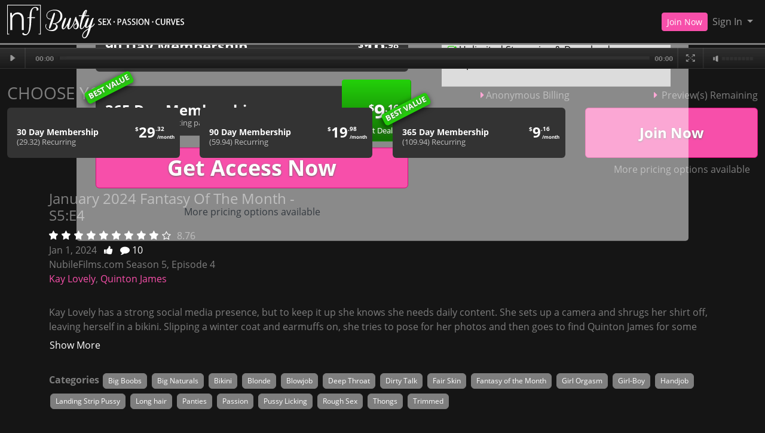

--- FILE ---
content_type: text/html; charset=UTF-8
request_url: https://nfbusty.com/tube/watch/844640
body_size: 14230
content:
<!DOCTYPE html>
<html lang="en">
<head data-cast-api-enabled="true">
    <meta charset="UTF-8">
    <meta http-equiv="Content-Language" content="en">
    <meta name="viewport" content="width=device-width, initial-scale=1, shrink-to-fit=no">
    
            <meta name="description" content="Choose your membership to access nubilefilms.com's January 2024 Fantasy Of The Month - S5:E4. Kay Lovely has a strong social media presence, but to keep it up...">
                <meta name="keywords" content="Big Boobs,Big Naturals,Bikini,Blonde,Blowjob,Deep Throat,Dirty Talk,Fair Skin,Fantasy of the Month,Girl Orgasm,Girl-Boy,Handjob,Landing Strip Pussy,Long hair,Panties,Passion,Pussy Licking,Rough Sex,Thongs,Trimmed">
    
    <title>NF Busty - January 2024 Fantasy Of The Month - S5:E4 - Choose Your Membership</title>

            <link rel="apple-touch-icon" href="https://static.nfbusty.com/assets/darkTheme/images/apple-icons/Apple-Icons_152x152_nb.png">
    

        
        <meta property="og:title" content="NF Busty - January 2024 Fantasy Of The Month - S5:E4">
    <meta property="og:type" content="video">
    <meta property="og:image" content="https://images.nubilefilms.com/videos/january_2024_fantasy_of_the_month_with_kay_lovely/samples/cover960.jpg?st=Ghl5bRLfgI8nHSG4S6q5_Q&amp;e=1768467600">
    <meta property="og:description" content="Choose your membership to access nubilefilms.com's January 2024 Fantasy Of The Month - S5:E4. Kay Lovely has a strong social media presence, but to keep it up...">
    <meta property="og:url" content="https://nubilefilms.com/tube/watch/844640/january-2024-fantasy-of-the-month-s5e4">
    <meta property="og:site_name" content="NF Busty">
    
    
    <link rel="preload" as="font" href="//static.nfbusty.com/assets/bootstrapBase/fonts/font-awesome/fontawesome-webfont.woff?v=3.2.1" type="font/woff2" crossorigin="anonymous">
    <link rel="preload" as="font" href="//static.nfbusty.com/assets/bootstrapBase/fonts/open-sans-v18-latin/open-sans-v18-latin-regular.woff2" type="font/woff2" crossorigin="anonymous">
    <link rel="preload" as="font" href="//static.nfbusty.com/assets/bootstrapBase/fonts/open-sans-v18-latin/open-sans-v18-latin-700.woff2" type="font/woff2" crossorigin="anonymous">
    <link rel="preload" as="font" href="//static.nfbusty.com/assets/bootstrapBase/fonts/open-sans-v18-latin/open-sans-v18-latin-300.woff2" type="font/woff2" crossorigin="anonymous">

    
    <meta http-equiv="expires" content="Thu, 15 Jan 2026 7:39:52 GMT">
<meta http-equiv="pragma" content="no-cache">

    <link href="//static.nfbusty.com/assets/darkTheme/css/styles.css?cacheBust=2150" rel="stylesheet">

    
            <link rel="canonical" href="https://nubilefilms.com/tube/watch/844640/january-2024-fantasy-of-the-month-s5e4">
        <script>
        window.EdgeCms = {
            BUILD_NUMBER: '2150',
            attachEvents: function (elements, events, callback) {
                events.split(' ').forEach((ev) => {
                    elements.forEach((el) => {
                        el.addEventListener(ev, callback);
                    });
                });
            },
        };
    </script>
    <script crossorigin="anonymous" src="https://static.nfbusty.com/assets/bootstrapBase/js/htmx/htmx.min.js"></script>
    <script crossorigin="anonymous" src="https://static.nfbusty.com/assets/bootstrapBase/js/js.cookie.min.js"></script>
    <script crossorigin="anonymous" src="https://static.nfbusty.com/assets/bootstrapBase/js/jquery/jquery-3.6.0.js"></script>
    <script crossorigin="anonymous" src="https://static.nfbusty.com/assets/bootstrapBase/js/popper/popper.js?cacheBust=2150"></script>
    <script crossorigin="anonymous" src="https://static.nfbusty.com/assets/bootstrapBase/js/bootstrap/bootstrap.js?cacheBust=2150"></script>

    </head>
<body class="tourArea nfbustycom">
    <style>
:root {
    
    
    
    
    }


</style>
    <div class="username-prompt modal fade" id="promptUsernameModal" tabindex="-1" role="dialog" aria-labelledby="promptUsernameModalLabel" aria-hidden="true">
    <div class="modal-dialog">
        <div class="modal-content">
            <div class="modal-header">
                <div class="w-100">
                <div class="text-center">
                                                    <img src="//static.nfbusty.com/assets/darkTheme/images/logos/nf_logo.png" alt="NF Busty" style="height: 36px; width: auto;">
                            <p class="mb-0 mt-2" style="font-size: 0.9rem;">PRESENTS</p>
                                                <img src="//static.nfbusty.com/assets/darkTheme/images/logos/nb_logo.svg" alt="NF Busty" style="height: 36px; width: auto;">
                    </div>
                </div>
                <button type="button" class="btn-close" data-bs-dismiss="modal" aria-hidden="true"></button>
            </div>
            <div class="modal-body">
                <h4 class="modal-title" id="promptUsernameModalLabel">Step 1 of 2</h4>
                <p>Please select a membership then provide your email and desired password for your account.</p>
                <form role="form" novalidate>
                                            <div>
                            <select name="joinOption" id="UsernamePromptJoinOption" class="form-select">
                                                                    <option value="0000018322:840" data-salespitch="Billed in monthly payments of $29.32">
                                            30 Days for $29.32/month                                            ($29.32 every 30 Days)                                    </option>
                                                                    <option value="0000000138:840" data-salespitch="Billed in one payment of $39.95">
                                            30 Days for $39.95/month                                            (non-recurring)                                    </option>
                                                                    <option value="0000002986:840" data-salespitch="Billed in repeating 3 month payments of $59.94">
                                            90 Days for $19.98/month                                            ($59.94 every 90 Days)                                    </option>
                                                                    <option value="0000036810:840" data-salespitch="Billed in one payment of $69.94">
                                            90 Days for $23.31/month                                            (non-recurring)                                    </option>
                                                                    <option value="0000590864:840" data-salespitch="Billed yearly in repeating payments of $109.94">
                                            BEST VALUE - 365 Days for $9.16/month                                            ($109.94 every 365 Days)                                    </option>
                                                                    <option value="0000050750:840" data-salespitch="Billed yearly in one payment of $119.94">
                                            BEST VALUE - 365 Days for $10.00/month                                            (non-recurring)                                    </option>
                                                            </select>
                            <p class="usernamePromptOptionSubtitle"></p>
                        </div>
                                            <input class="form-control" name="csrf-token" type="hidden" value="s5dBEh_ur1ENSBUrnaIeqWQLiI8OFsAuAV0B2gNqTBKbYLlHSEagTyfCaGfR2-5WHlWzuU_cbQKsAB44XdAFflY0U6vZhUm-Zj_akV6IxcNbalF04HzwJ79776emPuIpS9SmWEHY6arYBbIL03rMsyseC6Tz-ayuEqcMB_GQT5M">
                    <div class="form-floating mt-4">
                        <input class="form-control" name="email" type="email" placeholder="Enter your email address." id="UsernamePromptEmail" minlength="1" autocomplete="email" pattern="^[a-zA-Z0-9._+\-]+@[a-zA-Z0-9.\-]+\.[a-zA-Z]{2,4}$">
                        <label for="UsernamePromptEmail">Email</label>
                        <div class="invalid-feedback">Please type a valid email, which will be your username.</div>
                    </div>
                    <div class="input-group mt-3">
                        <div class="form-floating">
                            <input class="form-control" name="password" type="password" placeholder="Enter your password." id="UsernamePromptPassword" minlength="7" maxlength="49" autocomplete="new-password">
                            <label for="UsernamePromptPassword">Password</label>
                        </div>
                        <div class="input-group-text">
                            <input class="form-check-input d-none" type="checkbox" value="" id="UsernamePromptShowPass">
                            <label class="hide-pass" for="UsernamePromptShowPass"><i class="icon-eye-close"></i></label>
                            <label class="show-pass" for="UsernamePromptShowPass"><i class="icon-eye-open"></i></label>
                        </div>
                    </div>
                    <div id="UsernamePromptInvalidPass" class="invalid-feedback">Please create a password</div>
                </form>
            </div>
            <div class="modal-footer justify-content-center">
                <button type="button" class="btn btn-primary" id="Checkout">Proceed to Checkout</button>
            </div>
        </div>
    </div>
</div>

<form class="hover-join-form hidden-phone hidden-tablet" action="/join/process" method="post">
    <div class="hover-join" style="display: none;">
        <a href="" class="btn close-btn">&times;</a>
        <h4>What are you waiting for?</h4>
        
<div class="alert join-option">
    <div class="join-option-description">
        <input name="pkg" id="paymentoption0" checked value="0000018322:840" type="radio">
        <div class="hover-detail">
            <div class="hover-days">30 Days</div>
            <div class="hover-desc d-none d-sm-block">Billed in monthly payments of $29.32</div>
                    </div>
    </div>

    <div class="giant-price">
        <sup>$</sup>29<sup class="cents">.32</sup>
        <span class="units">/month</span>
    </div>

    </div>

<div class="alert join-option">
    <div class="join-option-description">
        <input name="pkg" id="paymentoption2" value="0000002986:840" type="radio">
        <div class="hover-detail">
            <div class="hover-days">90 Days</div>
            <div class="hover-desc d-none d-sm-block">Billed in repeating 3 month payments of $59.94</div>
                    </div>
    </div>

    <div class="giant-price">
        <sup>$</sup>19<sup class="cents">.98</sup>
        <span class="units">/month</span>
    </div>

    </div>

<div class="alert join-option">
    <div class="join-option-description">
        <input name="pkg" id="paymentoption4" value="0000590864:840" type="radio">
        <div class="hover-detail">
            <div class="hover-days">365 Days</div>
            <div class="hover-desc d-none d-sm-block">Billed yearly in repeating payments of $109.94</div>
                    </div>
    </div>

    <div class="giant-price">
        <sup>$</sup>9<sup class="cents">.16</sup>
        <span class="units">/month</span>
    </div>

            <div class="discount-container">
            <div class="discount-banner">
                <span class="discount-banner-text">BEST VALUE</span>
            </div>
        </div>
    </div>
    </div>
    <input type="hidden" name="token" value="ZN9oh5eayMVplWbKY52UnGlZw26VWWVUk2GUg5eplZpqymbKaKnGy5eXmIOYa5lgaWPFVmapZ5dom5jWyamVoWWGl5%[base64]">
    <input type="hidden" placeholder="Type your Email" name="email">
    <input type="hidden" placeholder="Password" value="" name="pass">
</form>

    <!-- BEGINING OF HEADER -->
    <noscript>
    <div class="container-fluid alert alert-warning no-script">
        <p>NFBusty.com works best with <a href="https://www.enable-javascript.com/" target="_blank">JavaScript Enabled.</a></p>
    </div>
</noscript>
<div class="nav-wrapper" id="headerNav">
    <nav class="navbar fixed-top navbar-dark navbar-expand-lg">
    <div class="container-fluid">

        <ul class="navbar-nav">
            <li class="nav-item ">
<span class="image-link mainSiteLogo navbar-brand">
    
    <img class="svg" src="//static.nfbusty.com/assets/darkTheme/images/logos/nb_logo.svg" alt="NFBusty.com logo" width="200" height="40">
    <span class="image-link-label"></span>

    </span>
</li>        </ul>

        <button class="navbar-toggler" type="button" data-bs-toggle="collapse" data-bs-target="#navbarSupportedContent" aria-controls="navbarSupportedContent" aria-expanded="false" aria-label="Toggle navigation">
            <span class="navbar-toggler-icon"></span>
        </button>

        <div class="collapse navbar-collapse" id="navbarSupportedContent">
                            <ul class="navbar-nav me-auto nav-left">
                                    </ul>
                                        <ul class="navbar-nav ms-auto nav-right">
                    <li class="nav-item "><a class="btn btn-cta btn-sm w-100 w-md-auto" href="/join">Join Now</a>
</li><li class="nav-item ">
<div class="dropdown nav-login">
    <button id="navLogin" class="dropdown-toggle btn btn-link nav-link" type="button" data-bs-toggle="dropdown" aria-haspopup="true" aria-expanded="false">
        Sign In    </button>
    <div class="dropdown-menu dropdown-menu-end" arial-labelledby="navLogin">
        <form method="post" action="/login" accept-charset="UTF-8">
            <input class="form-control" type="text" placeholder="Email or Username" name="username" autocomplete="username">
            <input class="form-control" type="password" placeholder="Password" name="password">
            <input type="hidden" value="members.nubilefilms.com/tube/watch/844640" name="r">
            <input id="csrf-token" name="csrf-token" value="s5dBEh_ur1ENSBUrnaIeqWQLiI8OFsAuAV0B2gNqTBKbYLlHSEagTyfCaGfR2-5WHlWzuU_cbQKsAB44XdAFflY0U6vZhUm-Zj_akV6IxcNbalF04HzwJ79776emPuIpS9SmWEHY6arYBbIL03rMsyseC6Tz-ayuEqcMB_GQT5M" type="hidden">
            <input class="btn btn-success btn-sm" type="submit" name="sign-in" value="Sign In">
            <p class="text-right mb-0"><a class="text-muted" href="//nfbusty.com/authentication/resetPassword">Forgot Login?</a></p>
        </form>
    </div>
</div>
</li>                </ul>
                    </div>

    </div>
</nav>
</div>

<div class="modal fade" id="join-modal" tabindex="-1" role="dialog" aria-labelledby="joinModalLabel" aria-hidden="true">
  <div class="modal-dialog" role="document">
    <div class="modal-content">
      <div class="modal-header">
        <h5 class="modal-title" id="joinLabel">Become a Member!</h5>
        <button type="button" class="btn-close" data-bs-dismiss="modal" aria-label="Close"></button>
      </div>
      <div class="modal-body">
        <p>Sorry, this feature is for members only!</p>
        <p>Join now to get all the great features!</p>
      </div>
      <div class="modal-footer">
        <button type="button" class="btn btn-secondary" data-bs-dismiss="modal">Close</button>
        <a href="/join" class="btn btn-primary">Sign me up!</a>
      </div>
    </div>
  </div>
</div>
    <!-- END OF HEADER -->

    <!-- BEGINING OF MAIN CONTENT -->
    
<div class="watch-page-video-wrapper py-3 ">
    <div class="watch-page-video-container">
        
<div class="fake-video-player" data-fadeaftervideo="false">
    <img src="https://images.nfbusty.com/assets/common/images/tubeTourThumbs/844/640/844640/fullSizeCropped_844640.jpg?cacheBust=d0cb05d7" class="fake-video-player-cover" width="960" height="540" style="height: auto;" alt="Screenshot">
    <div class="fake-video-player-contents" style="display: none;">
        <div class="postroll postroll-container postroll-desktop ">
            <h3 class="postroll-header">Registration <u>Required</u></h3>
                        
<div class="post-roll-join-container row">
    <p class="top-prose col-12 text-center"><small>
                    <em><strong>You must sign up to view this full length feature.</strong></em> Gain access to the best HD 4k videos, and hundreds of high quality photos today.            </small></p>

    <div class="plans-column col-7">
        
<form class="row form-join " action="/join/process" method="post" accept-charset="UTF-8">
        <div class="form-join-buttons col-12 ">
        <div class="form-check">
    <input type="radio" value="0000018322:840" checked class="form-check-input d-none" id="joinOption-6968989c9198b" name="formName6968989c9186c">
    <label class="form-check-label btn btn-secondary join-option " for="joinOption-6968989c9198b">
        <div class="join-option-label">30 Day Membership</div>
        <div class="join-option-desc">Billed in monthly payments of $29.32</div>
        <div class="join-option-desc-short">(29.32) Recurring</div>
                
        
        <div class="join-option-price ">
            <span class="price"><sup>$</sup>29<sup>.32</sup></span>
                            <span class="units">/month</span>
                    </div>
    </label>
</div>
<div class="form-check">
    <input type="radio" value="0000002986:840" class="form-check-input d-none" id="joinOption-6968989c91b98" name="formName6968989c9186c">
    <label class="form-check-label btn btn-secondary join-option " for="joinOption-6968989c91b98">
        <div class="join-option-label">90 Day Membership</div>
        <div class="join-option-desc">Billed in repeating 3 month payments of $59.94</div>
        <div class="join-option-desc-short">(59.94) Recurring</div>
                
        
        <div class="join-option-price ">
            <span class="price"><sup>$</sup>19<sup>.98</sup></span>
                            <span class="units">/month</span>
                    </div>
    </label>
</div>
<div class="form-check">
    <input type="radio" value="0000590864:840" class="form-check-input d-none" id="joinOption-6968989c91dcc" name="formName6968989c9186c">
    <label class="form-check-label btn btn-secondary join-option " for="joinOption-6968989c91dcc">
        <div class="join-option-label">365 Day Membership</div>
        <div class="join-option-desc">Billed yearly in repeating payments of $109.94</div>
        <div class="join-option-desc-short">(109.94) Recurring</div>
                            <div class="join-option-discount">
                <div class="discount-banner">
                    <span class="discount-banner-text">BEST VALUE</span>
                </div>
            </div>
                    
                    <span class="best-deal-badge">Best Deal</span>
        
        <div class="join-option-price best-deal-price">
            <span class="price"><sup>$</sup>9<sup>.16</sup></span>
                            <span class="units">/month</span>
                    </div>
    </label>
</div>

                    <button class="submit-btn btn btn-big btn-primary" type="submit">
                Get Access Now            </button>
            </div>

            <div class="col-12 form-join-submit-subtitle text-center">
            <a class="btn btn-link" href="/join">
                More pricing options available            </a>
        </div>
        <input type="hidden" name="token" value="[base64]">
        <input type="hidden" name="cascid" value="124">
    <input type="hidden" name="type" value="1">
        <input type="hidden" placeholder="Type your Email" name="email">
    <input type="hidden" placeholder="Password" value="" name="pass">
    <input type="hidden" value="" name="pkg">
</form>
    </div>

    <div class="call-to-action-column col-5">
        <div>
            <h4>Membership Benefits</h4>
            <ul class="call-to-action">
                                    <li><i class="icon-check"></i> Safe and Secure Transaction</li>
                                    <li><i class="icon-check"></i> Anonymous Billing</li>
                                    <li><i class="icon-check"></i> Frequent Updates</li>
                                    <li><i class="icon-check"></i> 4k HD Videos</li>
                                    <li><i class="icon-check"></i> Unlimited Streaming &amp; Downloads</li>
                                    <li><i class="icon-check"></i> Optimized Mobile and Tablet Access</li>
                            </ul>
        </div>
    </div>
</div>
        </div>
        <div class="postroll-container postroll-mobile">
            <h3>Please select a Plan below.</h3>
        </div>
    </div>
    <img src="https://static.nfbusty.com/assets/bootstrapBase/images/watch/playerbar-1170.png" class="fake-video-player-bar" alt="Video player scrub bar">
</div>
        <div class="container-fluid">
            <div class="watch-page-join-header row">
                <h3 class="col-12 col-lg-4 my-2">CHOOSE YOUR PLAN</h3>
                <ul class="d-none d-lg-flex col-lg-8 justify-content-between mb-lg-0 my-3">
                    <li>Safe and Secure Transaction</li>
                    <li>Anonymous Billing</li>
                    <li> Preview(s) Remaining</li>
                </ul>
            </div>
            
<form class="row form-join tube-tour form-join-horizontal" action="/join/process" method="post" accept-charset="UTF-8">
        <div class="form-join-buttons col-12 justify-content-between">
        <div class="form-check">
    <input type="radio" value="0000018322:840" checked class="form-check-input d-none" id="joinOption-6968989c92125" name="formName6968989c92016">
    <label class="form-check-label btn btn-secondary join-option " for="joinOption-6968989c92125">
        <div class="join-option-label">30 Day Membership</div>
        <div class="join-option-desc">Billed in monthly payments of $29.32</div>
        <div class="join-option-desc-short">(29.32) Recurring</div>
                
        
        <div class="join-option-price ">
            <span class="price"><sup>$</sup>29<sup>.32</sup></span>
                            <span class="units">/month</span>
                    </div>
    </label>
</div>
<div class="form-check">
    <input type="radio" value="0000002986:840" class="form-check-input d-none" id="joinOption-6968989c923f8" name="formName6968989c92016">
    <label class="form-check-label btn btn-secondary join-option " for="joinOption-6968989c923f8">
        <div class="join-option-label">90 Day Membership</div>
        <div class="join-option-desc">Billed in repeating 3 month payments of $59.94</div>
        <div class="join-option-desc-short">(59.94) Recurring</div>
                
        
        <div class="join-option-price ">
            <span class="price"><sup>$</sup>19<sup>.98</sup></span>
                            <span class="units">/month</span>
                    </div>
    </label>
</div>
<div class="form-check">
    <input type="radio" value="0000590864:840" class="form-check-input d-none" id="joinOption-6968989c926df" name="formName6968989c92016">
    <label class="form-check-label btn btn-secondary join-option " for="joinOption-6968989c926df">
        <div class="join-option-label">365 Day Membership</div>
        <div class="join-option-desc">Billed yearly in repeating payments of $109.94</div>
        <div class="join-option-desc-short">(109.94) Recurring</div>
                            <div class="join-option-discount">
                <div class="discount-banner">
                    <span class="discount-banner-text">BEST VALUE</span>
                </div>
            </div>
                    
        
        <div class="join-option-price ">
            <span class="price"><sup>$</sup>9<sup>.16</sup></span>
                            <span class="units">/month</span>
                    </div>
    </label>
</div>

                    <button class="submit-btn btn btn-big btn-primary" type="submit">
                Join Now            </button>
            </div>

            <div class="col-12 form-join-submit-subtitle text-center">
            <a class="btn btn-link" href="/join">
                More pricing options available            </a>
        </div>
        <input type="hidden" name="token" value="ZN%2BUh2ealcVnlWfKlZ3GnGVZmG6SWWJUkmHCg8aplppkymbKlqnGy2WXmoNma5RgZGPCVmKpY5dkm5HWlqmUoWWGZZ%[base64]">
        <input type="hidden" name="cascid" value="124">
    <input type="hidden" name="type" value="1">
        <input type="hidden" placeholder="Type your Email" name="email">
    <input type="hidden" placeholder="Password" value="" name="pass">
    <input type="hidden" value="" name="pkg">
</form>
        </div>
    </div>
</div>

    <div class="container">
        
<div class="row content-pane-container ">
    <div class="col-12 col-md-7 col-lg-5 content-pane-title">
                    <h2>January 2024 Fantasy Of The Month - S5:E4</h2>
                
<div class="star-rating-wrapper " data-cat="video" data-average="8.76" data-id="186656" data-bs-toggle="modal" data-bs-target="#memberFeatureModal">
    <div class="star-rating">
        <span data-rate="10"><i class="icon-star-empty"></i></span>
        <span data-rate="9"><i class="icon-star-empty"></i></span>
        <span data-rate="8"><i class="icon-star-empty"></i></span>
        <span data-rate="7"><i class="icon-star-empty"></i></span>
        <span data-rate="6"><i class="icon-star-empty"></i></span>
        <span data-rate="5"><i class="icon-star-empty"></i></span>
        <span data-rate="4"><i class="icon-star-empty"></i></span>
        <span data-rate="3"><i class="icon-star-empty"></i></span>
        <span data-rate="2"><i class="icon-star-empty"></i></span>
        <span data-rate="1"><i class="icon-star-empty"></i></span>
    </div>
    <div class="score">8.76</div>
</div>
        <div class="clearfix">
                            <span class="date">Jan 1, 2024</span>
                                        <a href="" class="likebtn mx-2" data-primarykey="186656" data-bs-toggle="modal" data-bs-target="#memberFeatureModal"><i class="icon-thumbs-up"></i> <span id="likecount"></span></a>
                                        <a href="" title="Post a Comment!" data-bs-toggle="modal" data-bs-target="#memberFeatureModal"><i class="icon-comment"></i> 10</a>
                    </div>
                    <span class="site-link">NubileFilms.com</span>
                                                    <span class="season-episode-link">Season 5, Episode 4</span>
                                            <div class="content-pane-performers">
                                                                                                        <a class="content-pane-performer model" href="/join">Kay Lovely</a>,                                                                                                                            <a class="content-pane-performer model" href="/join">Quinton James</a>                                                </div>
            </div>
    <div class="col-12 col-md-5 col-lg-7 content-pane-related-links">
                        
        
                        
        
                    </div>
</div>
    <div class="row content-pane-container ">
                <div class="col-12 content-pane-column">
                <div class="edge-read-more content-pane-description" aria-expanded="false">
        <input type="checkbox" id="collapse6968989c92d4a" style="display: none;">
        <div class="content"><p>Kay Lovely has a strong social media presence, but to keep it up she knows she needs daily content. She sets up a camera and shrugs her shirt off, leaving herself in a bikini. Slipping a winter coat and earmuffs on, she tries to pose for her photos and then goes to find Quinton James for some assistance.</p>
<p>Quinton's jaw drops the moment Kay walks in, much to her gratification. He can't keep his hands off his hot blonde girlfriend! Although he tries to slip a hand beneath Kate's thong right away, she stops him from having a sneak preview. He agrees to help if he can fuck her immediately after.</p>
<p>Taking the camera, Quinton does as he promised and then shows Kay. She's disappointed to see that they're all of her tits and ass, but that's all Quinton can think of! Finally Kay gives in and lets Quinton have her. Although Quinton could have easily gone to town eating Kay's body in the kitchen, she wants the bedroom and that's exactly what she'll get.</p>
<p>Falling into bed with Quinton on top of her, Kay laughs as she spreads her thighs. Quinton doesn't waste a moment kissing his way down her hot body to settle at the heart of her delight. Pulling Kay's thong aside, he goes to town eating her out. Long before Quinton is finished with his treat, Kay makes it clear she wants to do some oral pleasuring of her own. The only solution is of course a 69.</p>
<p>When they finally part, it's only so that Quinton can sit on the bed and pull Kay down into his lap. She slides down until her trimmed pussy is fully impaled by Quinton's hardon. Planting one foot on the floor and the other in bed, she begins bouncing as they enjoy every jiggle of her hot body.</p>
<p>Kay gets to her feet and turns around so Quinton can come into her from behind. They get more acrobatic as Quinton pulls Kay into a standing position. Each thrust gets Kay moaning louder and louder, getting ever closer.</p>
<p>Finally falling onto her back, Kay begs Quinton to give it to her one last time. He obliges eagerly, diving all the way inside until Kay's hips are bucking. When he pulls out, he takes his own pleasure by blowing his load all over Kay's full tits. </p></div>
        <label class="btn btn-link px-0 show-more" for="collapse6968989c92d4a">Show More</label>
        <label class="btn btn-link px-0 show-less" for="collapse6968989c92d4a">Show Less</label>
    </div>
        </div>
        <div class="col-12 content-pane-column mt-4">
            <div class="row">
            
<div class="categories">
    <span class="categories-title">Categories</span>
                                    <a href="/join" class="btn btn-secondary btn-xs">
                Big Boobs            </a>
                                            <a href="/join" class="btn btn-secondary btn-xs">
                Big Naturals            </a>
                                            <a href="/join" class="btn btn-secondary btn-xs">
                Bikini            </a>
                                            <a href="/join" class="btn btn-secondary btn-xs">
                Blonde            </a>
                                            <a href="/join" class="btn btn-secondary btn-xs">
                Blowjob            </a>
                                            <a href="/join" class="btn btn-secondary btn-xs">
                Deep Throat            </a>
                                            <a href="/join" class="btn btn-secondary btn-xs">
                Dirty Talk            </a>
                                            <a href="/join" class="btn btn-secondary btn-xs">
                Fair Skin            </a>
                                            <a href="/join" class="btn btn-secondary btn-xs">
                Fantasy of the Month            </a>
                                            <a href="/join" class="btn btn-secondary btn-xs">
                Girl Orgasm            </a>
                                            <a href="/join" class="btn btn-secondary btn-xs">
                Girl-Boy            </a>
                                            <a href="/join" class="btn btn-secondary btn-xs">
                Handjob            </a>
                                            <a href="/join" class="btn btn-secondary btn-xs">
                Landing Strip Pussy            </a>
                                            <a href="/join" class="btn btn-secondary btn-xs">
                Long hair            </a>
                                            <a href="/join" class="btn btn-secondary btn-xs">
                Panties            </a>
                                            <a href="/join" class="btn btn-secondary btn-xs">
                Passion            </a>
                                            <a href="/join" class="btn btn-secondary btn-xs">
                Pussy Licking            </a>
                                            <a href="/join" class="btn btn-secondary btn-xs">
                Rough Sex            </a>
                                            <a href="/join" class="btn btn-secondary btn-xs">
                Thongs            </a>
                                            <a href="/join" class="btn btn-secondary btn-xs">
                Trimmed            </a>
            </div>
            </div>
                    </div>
    </div>
    <div class="row content-pane-container ">
        
    <div class="edge-download-item ">
        <a href="/join" class="btn btn-secondary disabled">
            <div class="icon-stack">
                <i class="icon-sign-blank icon-stack-base"></i>
                <i class="icon-lock icon-light icon-3x"></i>
            </div>
            <div class="edge-download-item-dimensions">
                3840x2160&nbsp;4K            </div>
            <div class="edge-download-item-file-meta">
                MP4                (2&nbsp;GB)
            </div>
        </a>
    </div>
    <div class="edge-download-item ">
        <a href="/join" class="btn btn-secondary disabled">
            <div class="icon-stack">
                <i class="icon-sign-blank icon-stack-base"></i>
                <i class="icon-lock icon-light icon-3x"></i>
            </div>
            <div class="edge-download-item-dimensions">
                1920x1080&nbsp;HD            </div>
            <div class="edge-download-item-file-meta">
                MP4                (1&nbsp;GB)
            </div>
        </a>
    </div>
    <div class="edge-download-item ">
        <a href="/join" class="btn btn-secondary disabled">
            <div class="icon-stack">
                <i class="icon-sign-blank icon-stack-base"></i>
                <i class="icon-lock icon-light icon-3x"></i>
            </div>
            <div class="edge-download-item-dimensions">
                1280x720&nbsp;HD            </div>
            <div class="edge-download-item-file-meta">
                MP4                (642&nbsp;MB)
            </div>
        </a>
    </div>
    <div class="edge-download-item ">
        <a href="/join" class="btn btn-secondary disabled">
            <div class="icon-stack">
                <i class="icon-sign-blank icon-stack-base"></i>
                <i class="icon-lock icon-light icon-3x"></i>
            </div>
            <div class="edge-download-item-dimensions">
                960x540            </div>
            <div class="edge-download-item-file-meta">
                MP4                (302&nbsp;MB)
            </div>
        </a>
    </div>
    <div class="edge-download-item ">
        <a href="/join" class="btn btn-secondary disabled">
            <div class="icon-stack">
                <i class="icon-sign-blank icon-stack-base"></i>
                <i class="icon-lock icon-light icon-3x"></i>
            </div>
            <div class="edge-download-item-dimensions">
                640x360            </div>
            <div class="edge-download-item-file-meta">
                MP4                (184&nbsp;MB)
            </div>
        </a>
    </div>
    <div class="edge-download-item ">
        <a href="/join" class="btn btn-secondary disabled">
            <div class="icon-stack">
                <i class="icon-sign-blank icon-stack-base"></i>
                <i class="icon-lock icon-light icon-3x"></i>
            </div>
            <div class="edge-download-item-dimensions">
                480x270            </div>
            <div class="edge-download-item-file-meta">
                MP4                (83&nbsp;MB)
            </div>
        </a>
    </div>
    </div>

    </div>


<div class="content-grid-wrapper">

    
<div class="content-grid-ribbon mb-2 mt-3 pt-2 py-md-2 position-relative content-grid-header ">
    <div class="container-fluid">
        <div class="row">
            <div class="content-grid-ribbon-left col-12 col-lg-6 ps-lg-0 justify-content-center justify-content-lg-start mb-2 mb-lg-0">
                                    <div class="content-grid-ribbon-item">
                        
<span class="image-link ">
    
    <img class="svg" src="//static.nfbusty.com/assets/darkTheme/images/icons/nb_icon.svg" alt="site logo" width="32" height="32">
    <span class="image-link-label"></span>

    </span>
                    </div>
                                    <div class="content-grid-ribbon-item">
                        <span class="ribbon-text">What's Hot</span>                    </div>
                            </div>
                        <div class="content-grid-ribbon-center col-12 justify-content-center mx-auto ">
                            </div>
                        <div class="content-grid-ribbon-right col-12 col-lg-6 pe-lg-0 justify-content-center justify-content-lg-end ">
                                            </div>
        </div>
            </div>
</div>

        <div class="content-grid container-fluid tube-grid masonry-ltr">
                <div class="row">
                                            <div class="masonry-ltr-item" style="grid-row-end: span 36" data-ratio="1.5">
                    
    <figure class="tube-video-thumb video-thumb thumb">
        <div class="img-wrapper">
                                        <a href="/join">
                            <div class="video-thumb-outer-wrap">
                    <div class="video-thumb-inner-wrap">
                        <video id="tubeThumbVideo_568863" class="video-thumb-player" preload="none" muted="muted" playsinline="true" autoplay="false" loop tube_tour_thumb_id="568863" poster="https://images.nfbusty.com/assets/common/images/tubeTourThumbs/568/863/568863/thumbCropped_568863.jpg?st=ZBLdgMw5wMx2udXBNtLAiA&amp;e=1768467600">
                            <source src="https://images.nfbusty.com/assets/common/images/tubeTourThumbs/568/863/568863/video_568863.mp4?st=fp_W9Telht5WKfAJxT-Hag&amp;e=1768467600" type="video/mp4"></source>
                            <p class="vjs-no-js">To view this video please enable JavaScript, and upgrade to a web browser that supports HTML5 video</p>
                        </video>
                    </div>
                </div>
                                            </a>
                                </div>
            </figure>

                </div>
                                            <div class="masonry-ltr-item" style="grid-row-end: span 51" data-ratio="1.05804">
                    
    
<figure class=" thumb">
    <div class="img-wrapper">
                                    <a href="/join">
                                                                    <picture>
                        <img style="height:auto;" src="" data-src="https://images.nfbusty.com/assets/common/images/tubeTourThumbs/1095/464/1095464/thumbCropped_1095464.jpg?st=FtNH6IibTboh7foAJ3bfKg&amp;e=1768467600" class="lazyload content-grid-image" tube_tour_thumb_id="1095464" alt="My Busty Beauty - S22:E9">
                    </picture>
                    <noscript>
                        <picture>
                            <img src="https://images.nfbusty.com/assets/common/images/tubeTourThumbs/1095/464/1095464/thumbCropped_1095464.jpg?st=FtNH6IibTboh7foAJ3bfKg&amp;e=1768467600" class="tt_img_1095464" alt="My Busty Beauty - S22:E9">
                        </picture>
                    </noscript>
                                        <div class="content-grid-loading">
                <div class="generic-spinner"></div>
            </div>
                                </a>
                        </div>
    </figure>


                </div>
                                            <div class="masonry-ltr-item" style="grid-row-end: span 32" data-ratio="1.68067">
                    
    
<figure class=" thumb">
    <div class="img-wrapper">
                                    <a href="/join">
                                                                    <picture>
                        <img style="height:auto;" src="" data-src="https://images.nfbusty.com/assets/common/images/tubeTourThumbs/745/10/745010/thumbCropped_745010.jpg?st=v0CWZeBaYQY1KsCud4vDkg&amp;e=1768467600" class="lazyload content-grid-image" tube_tour_thumb_id="745010" alt="The Upgrade - S18:E8">
                    </picture>
                    <noscript>
                        <picture>
                            <img src="https://images.nfbusty.com/assets/common/images/tubeTourThumbs/745/10/745010/thumbCropped_745010.jpg?st=v0CWZeBaYQY1KsCud4vDkg&amp;e=1768467600" class="tt_img_745010" alt="The Upgrade - S18:E8">
                        </picture>
                    </noscript>
                                        <div class="content-grid-loading">
                <div class="generic-spinner"></div>
            </div>
                                </a>
                        </div>
    </figure>


                </div>
                                            <div class="masonry-ltr-item" style="grid-row-end: span 46" data-ratio="1.17756">
                    
    
<figure class=" thumb">
    <div class="img-wrapper">
                                    <a href="/join/sfw">
                                                                    <picture>
                        <img style="height:auto;" src="" data-src="https://images.nfbusty.com/assets/common/images/tubeTourThumbs/1062/410/1062410/thumbCropped_1062410.jpg?st=ZIO83YmITjpPxj6RfeUm4A&amp;e=1768467600" class="lazyload content-grid-image" tube_tour_thumb_id="1062410" alt="If You Were Mine - S22:E4">
                    </picture>
                    <noscript>
                        <picture>
                            <img src="https://images.nfbusty.com/assets/common/images/tubeTourThumbs/1062/410/1062410/thumbCropped_1062410.jpg?st=ZIO83YmITjpPxj6RfeUm4A&amp;e=1768467600" class="tt_img_1062410" alt="If You Were Mine - S22:E4">
                        </picture>
                    </noscript>
                                        <div class="content-grid-loading">
                <div class="generic-spinner"></div>
            </div>
                                </a>
                        </div>
    </figure>


                </div>
                                            <div class="masonry-ltr-item" style="grid-row-end: span 51" data-ratio="1.05134">
                    
    
<figure class=" thumb">
    <div class="img-wrapper">
                                    <a href="/join">
                                                                    <picture>
                        <img style="height:auto;" src="" data-src="https://images.nfbusty.com/assets/common/images/tubeTourThumbs/940/154/940154/thumbCropped_940154.jpg?st=MQ3uvxJkWZgH7NP1iz1lPA&amp;e=1768467600" class="lazyload content-grid-image" tube_tour_thumb_id="940154" alt="Two Big Reasons To Propose - S20:E9">
                    </picture>
                    <noscript>
                        <picture>
                            <img src="https://images.nfbusty.com/assets/common/images/tubeTourThumbs/940/154/940154/thumbCropped_940154.jpg?st=MQ3uvxJkWZgH7NP1iz1lPA&amp;e=1768467600" class="tt_img_940154" alt="Two Big Reasons To Propose - S20:E9">
                        </picture>
                    </noscript>
                                        <div class="content-grid-loading">
                <div class="generic-spinner"></div>
            </div>
                                </a>
                        </div>
    </figure>


                </div>
                                            <div class="masonry-ltr-item" style="grid-row-end: span 69" data-ratio="0.78781">
                    
    
<figure class=" thumb">
    <div class="img-wrapper">
                                    <a href="/join">
                                                                    <picture>
                        <img style="height:auto;" src="" data-src="https://images.nfbusty.com/assets/common/images/tubeTourThumbs/1041/128/1041128/thumbCropped_1041128.jpg?st=bWSdUJx5wLPtulMM9GIhKA&amp;e=1768467600" class="lazyload content-grid-image" tube_tour_thumb_id="1041128" alt="She Likes To Play Games - S21:E11">
                    </picture>
                    <noscript>
                        <picture>
                            <img src="https://images.nfbusty.com/assets/common/images/tubeTourThumbs/1041/128/1041128/thumbCropped_1041128.jpg?st=bWSdUJx5wLPtulMM9GIhKA&amp;e=1768467600" class="tt_img_1041128" alt="She Likes To Play Games - S21:E11">
                        </picture>
                    </noscript>
                                        <div class="content-grid-loading">
                <div class="generic-spinner"></div>
            </div>
                                </a>
                        </div>
    </figure>


                </div>
                                            <div class="masonry-ltr-item" style="grid-row-end: span 64" data-ratio="0.83869">
                    
    
<figure class=" thumb">
    <div class="img-wrapper">
                                    <a href="/join/sfw">
                                                                    <picture>
                        <img style="height:auto;" src="" data-src="https://images.nfbusty.com/assets/common/images/tubeTourThumbs/965/432/965432/thumbCropped_965432.jpg?st=3GFV5Qbuo9q3f1efGNmbtQ&amp;e=1768467600" class="lazyload content-grid-image" tube_tour_thumb_id="965432" alt="Cabin Fever - S20:E12">
                    </picture>
                    <noscript>
                        <picture>
                            <img src="https://images.nfbusty.com/assets/common/images/tubeTourThumbs/965/432/965432/thumbCropped_965432.jpg?st=3GFV5Qbuo9q3f1efGNmbtQ&amp;e=1768467600" class="tt_img_965432" alt="Cabin Fever - S20:E12">
                        </picture>
                    </noscript>
                                        <div class="content-grid-loading">
                <div class="generic-spinner"></div>
            </div>
                                </a>
                        </div>
    </figure>


                </div>
                                            <div class="masonry-ltr-item" style="grid-row-end: span 34" data-ratio="1.59843">
                    
    
<figure class=" thumb">
    <div class="img-wrapper">
                                    <a href="/join/sfw">
                                                                    <picture>
                        <img style="height:auto;" src="" data-src="https://images.nfbusty.com/assets/common/images/tubeTourThumbs/701/594/701594/thumbCropped_701594.jpg?st=e1tyskcYnZlSeyD1Hf0J4w&amp;e=1768467600" class="lazyload content-grid-image" tube_tour_thumb_id="701594" alt="Just What I Always Wanted - S17:E8">
                    </picture>
                    <noscript>
                        <picture>
                            <img src="https://images.nfbusty.com/assets/common/images/tubeTourThumbs/701/594/701594/thumbCropped_701594.jpg?st=e1tyskcYnZlSeyD1Hf0J4w&amp;e=1768467600" class="tt_img_701594" alt="Just What I Always Wanted - S17:E8">
                        </picture>
                    </noscript>
                                        <div class="content-grid-loading">
                <div class="generic-spinner"></div>
            </div>
                                </a>
                        </div>
    </figure>


                </div>
                                            <div class="masonry-ltr-item" style="grid-row-end: span 64" data-ratio="0.84532">
                    
    <figure class="tube-video-thumb video-thumb thumb">
        <div class="img-wrapper">
                                        <a href="/join">
                            <div class="video-thumb-outer-wrap">
                    <div class="video-thumb-inner-wrap">
                        <video id="tubeThumbVideo_843782" class="video-thumb-player" preload="none" muted="muted" playsinline="true" autoplay="false" loop tube_tour_thumb_id="843782" poster="https://images.nfbusty.com/assets/common/images/tubeTourThumbs/843/782/843782/thumbCropped_843782.jpg?st=fHY13nNpqLRgHjzdq26_dw&amp;e=1768467600">
                            <source src="https://images.nfbusty.com/assets/common/images/tubeTourThumbs/843/782/843782/video_843782.mp4?st=vqWAfzZ8wQOTceZuHv193g&amp;e=1768467600" type="video/mp4"></source>
                            <p class="vjs-no-js">To view this video please enable JavaScript, and upgrade to a web browser that supports HTML5 video</p>
                        </video>
                    </div>
                </div>
                                            </a>
                                </div>
            </figure>

                </div>
                                            <div class="masonry-ltr-item" style="grid-row-end: span 45" data-ratio="1.20255">
                    
    
<figure class=" thumb">
    <div class="img-wrapper">
                                    <a href="/join">
                                                                    <picture>
                        <img style="height:auto;" src="" data-src="https://images.nfbusty.com/assets/common/images/tubeTourThumbs/834/134/834134/thumbCropped_834134.jpg?st=o2EYRax4SiVFb4tu0sh-aA&amp;e=1768467600" class="lazyload content-grid-image" tube_tour_thumb_id="834134">
                    </picture>
                    <noscript>
                        <picture>
                            <img src="https://images.nfbusty.com/assets/common/images/tubeTourThumbs/834/134/834134/thumbCropped_834134.jpg?st=o2EYRax4SiVFb4tu0sh-aA&amp;e=1768467600" class="tt_img_834134">
                        </picture>
                    </noscript>
                                        <div class="content-grid-loading">
                <div class="generic-spinner"></div>
            </div>
                                </a>
                        </div>
    </figure>


                </div>
                                            <div class="masonry-ltr-item" style="grid-row-end: span 61" data-ratio="0.88897">
                    
    
<figure class=" thumb">
    <div class="img-wrapper">
                                    <a href="/join">
                                                                    <picture>
                        <img style="height:auto;" src="" data-src="https://images.nfbusty.com/assets/common/images/tubeTourThumbs/564/561/564561/thumbCropped_564561.jpg?st=ldezQq90cxYiH_3ajH8C3Q&amp;e=1768467600" class="lazyload content-grid-image" tube_tour_thumb_id="564561" alt="Intimate Christmas - S14:E10">
                    </picture>
                    <noscript>
                        <picture>
                            <img src="https://images.nfbusty.com/assets/common/images/tubeTourThumbs/564/561/564561/thumbCropped_564561.jpg?st=ldezQq90cxYiH_3ajH8C3Q&amp;e=1768467600" class="tt_img_564561" alt="Intimate Christmas - S14:E10">
                        </picture>
                    </noscript>
                                        <div class="content-grid-loading">
                <div class="generic-spinner"></div>
            </div>
                                </a>
                        </div>
    </figure>


                </div>
                                            <div class="masonry-ltr-item" style="grid-row-end: span 39" data-ratio="1.38043">
                    
    
<figure class=" thumb">
    <div class="img-wrapper">
                                    <a href="/join">
                                                                    <picture>
                        <img style="height:auto;" src="" data-src="https://images.nfbusty.com/assets/common/images/tubeTourThumbs/740/984/740984/thumbCropped_740984.jpg?st=MY9AYIEG4CRmpSl9G2CtTA&amp;e=1768467600" class="lazyload content-grid-image" tube_tour_thumb_id="740984" alt="My Eyes Are Up Here - S18:E6">
                    </picture>
                    <noscript>
                        <picture>
                            <img src="https://images.nfbusty.com/assets/common/images/tubeTourThumbs/740/984/740984/thumbCropped_740984.jpg?st=MY9AYIEG4CRmpSl9G2CtTA&amp;e=1768467600" class="tt_img_740984" alt="My Eyes Are Up Here - S18:E6">
                        </picture>
                    </noscript>
                                        <div class="content-grid-loading">
                <div class="generic-spinner"></div>
            </div>
                                </a>
                        </div>
    </figure>


                </div>
                                        <div class="bottom-fade"></div>
                    </div>
        <div class="HTMX-loading-screen">
            <div class="generic-spinner"></div>
        </div>
                    </div>

    </div>

<div class="container my-5">
    <div class="row">
        <div class="col-12 text-center">
            <a href="/join" class="btn btn-cta btn-lg mx-2">Join Now to Download the Full Length Films!</a>
        </div>
    </div>
</div>
    <!-- END OF MAIN CONTENT      -->

    <!-- BEGINING OF FOOTER -->
    
<footer class="footer-container py-3">
    <div class="container">
        
    <div class="row footer-network-sites mb-sm-3 mb-md-5">
                        <div class="col-6 col-md-4 col-lg-3 text-center d-flex align-items-center ">
                    <a href="https://nubilefilms.com">
                        <img src="//static.nfbusty.com/assets/darkTheme/images/logos/nf_logo.png" alt="nubilefilms.com" width="650" height="130" style="height: auto;">
                    </a>
                </div>
                                <div class="col-6 col-md-4 col-lg-3 text-center d-flex align-items-center ">
                    <a href="https://nfbusty.com">
                        <img src="//static.nfbusty.com/assets/darkTheme/images/logos/nb_logo.svg" alt="nfbusty.com" width="650" height="130" style="height: auto;">
                    </a>
                </div>
                                <div class="col-6 col-md-4 col-lg-3 text-center d-flex align-items-center ">
                    <a href="https://hotcrazymess.com">
                        <img src="//static.nfbusty.com/assets/darkTheme/images/logos_small/hcm_small_logo.svg" alt="hotcrazymess.com" width="650" height="130" style="height: auto;">
                    </a>
                </div>
                                <div class="col-6 col-md-4 col-lg-3 text-center d-flex align-items-center ">
                    <a href="https://thatsitcomshow.com">
                        <img src="//static.nfbusty.com/assets/darkTheme/images/logos/tss_logo.svg" alt="thatsitcomshow.com" width="650" height="130" style="height: auto;">
                    </a>
                </div>
                                <div class="col-6 col-md-4 col-lg-3 text-center d-flex align-items-center ">
                    <a href="https://girlsonlyporn.com">
                        <img src="//static.nfbusty.com/assets/darkTheme/images/logos/GOP_Logo_Long_White.svg" alt="girlsonlyporn.com" width="650" height="130" style="height: auto;">
                    </a>
                </div>
                    </div>
        <div class="row">
            <div class="col-12 col-md-4">
                
<nav class="flex-column nav">
    <a class="nav-link " href="/">Home</a>
<a class="nav-link " href="/video/gallery">Films</a>
<a class="nav-link " href="/photoset/gallery">Photos</a>
<a class="nav-link " href="/model/gallery">Models</a>
<a class="nav-link " href="/page/series">Features</a>
<a class="nav-link " rel="notrack" href="https://NubilesMerch.com">Merch</a>
<a class="nav-link " rel="notrack" href="/page/support">Support</a>
<a class="nav-link " href="/join">Become a Member</a>
<a class="nav-link " target="_blank" rel="notrack" href="//nubilescash.com">Webmasters</a>
<a class="nav-link " rel="notrack" href="https://nubilefilms.com/page/now-hiring">Now Hiring</a>
<a class="nav-link " rel="external" href="https://brattytraffic.com">Creators Wanted</a>
<a class="nav-link " rel="notrack" href="/page/privacy_policy">Privacy Policy</a>
<a class="nav-link " rel="notrack" href="/page/tos">Terms of Service</a>
<a class="nav-link " rel="external" href="http://www.rtalabel.org/index.php?content=parents">Parents Block This Site</a>
<a class="nav-link " rel="notrack" href="/page/anti_trafficking_policy">Anti-Trafficking Policy</a>
<a class="nav-link " rel="notrack" href="/page/report_abuse">Report Content</a>
</nav>
                <a href="/book" style="display: none;" data-ident="aWiYnA.8-_IFh6HOQJ__Q2wTEOjkw.A-fUFPyf-QZpbQFfhDb5Vw4n0mCozkNit6h8nLekbBw" onclick="this.href = this.href + (this.href.indexOf('?') === -1 ? '?action=' : '&amp;action=') + this.dataset.ident; return true;">
                    Read Our Book
                </a>
            </div>
            <div class="col-12 col-md-4 d-flex flex-column-reverse flex-md-column">
                <div>
                    <a href="https://nubilefilms.com"><img class="footer-logo" alt="footer logo" src="//static.nfbusty.com/assets/darkTheme/images/logos/nf_logo.png" width="650" height="130" style="height: auto;"></a>
                                            
<form method="post" action="//discountpassoffer.com/12all/box.php" class="my-5">
    <input type="hidden" name="field[]">
    <input type="hidden" name="nlbox[]" value="169">
    <input type="hidden" name="field[4,0]" value="">
    <input type="hidden" name="funcml" value="add">
    <input type="hidden" name="p" value="1022">
    <input type="hidden" name="_charset" value="utf-8">
    <label for="NewsletterEmail">NFBusty.com Free Newsletter</label>
    <div class="form-group pt-2">
        <div class="input-group">
            <input id="NewsletterEmail" type="email" name="email" placeholder="Email Address" class="form-control" pattern="^(?!(^\d+)@).*$" autocomplete="email">
            <button class="btn btn-cta" type="submit">Sign Up</button>
        </div>
    </div>
</form>
                                    </div>
                            </div>
            <div class="col-12 col-md-4">
                                    <p>NFBusty.com brings you the highest quality big boob porn on the planet. Featuring busty petite to massive big natural boob models. Real pleasure leads to body shaking orgasms. Big boob women have a passion for sex like no other. Join NF Busty Today for full access to latest updates and the entire archive.</p>
                                            <p>"If you love beautiful all-natural 18+ teens, this collection of outstanding porn scenes will be like a wet dream come true. " - RabbitsReviews</p>
                                                </div>
        </div>
        <div class="row">
                            <div class="col-12 text-center">
                    <p>
                        <a rel="notrack" href="/2257">"18 U.S.C. 2257 Record Keeping-Requirements Compliance Statement"</a>
                    </p>
                    <p>The scenes depicted are fantasy, and all participants are of a legal age, and all activity is fully consensual.</p>
                                    </div>
                        <div class="col-12 text-center">
                <p>&copy; NF MEDIA INC 2026 All Rights Reserved.</p>
            </div>
        </div>
        <div class="row">
            <div class="col-12 mb-2 text-center">
                            </div>
        </div>
    </div>
</footer>





    <!-- END OF FOOTER -->

    
<div id="memberFeatureModal" class="modal fade" role="dialog" tabindex="-1">
    <div class="modal-dialog">
        <div class="modal-content">
            <div class="modal-header">
                <h4 class="modal-title">Become a Member!</h4>
                <button type="button" class="btn-close" data-bs-dismiss="modal" aria-label="close"></button>
            </div>
            <div class="modal-body">
                <p class="text-center">Sorry, this feature is for members only!</p>
                <p class="text-center">Join now to get all the great features!</p>
            </div>
            <div class="modal-footer text-center">
                <button type="button" class="btn btn-default" data-bs-dismiss="modal">No thanks...</button>
                <a href="/join" class="btn btn-success">Sign me up!</a>
            </div>
        </div>
    </div>
</div>

<div id="EdgeCmsNotification" class="popup-notification alert alert-info" role="alert" style="display: none;">
    <h3>Placeholder</h3>
    <div>No Message.</div>
</div>

    <div class="HTMX-loading-screen">
        <div class="generic-spinner"></div>
    </div>

    


    <script src="//www.gstatic.com/cv/js/sender/v1/cast_sender.js?cacheBust=2150"></script>
    <script type="application/javascript" src="https://static.nfbusty.com/assets/bootstrapBase/js/edge-cms/age-verify-device-id.js?cacheBust=2150"></script>
     <script crossorigin="anonymous" src="https://static.nfbusty.com/assets/bootstrapBase/js/edge-cms/fake-video-player.js?cacheBust=2150"></script>
<script crossorigin="anonymous" src="https://static.nfbusty.com/assets/bootstrapBase/js/edge-cms/join-form.js?cacheBust=2150"></script>
<script crossorigin="anonymous" src="https://static.nfbusty.com/assets/bootstrapBase/js/edge-cms/star-rating.js?cacheBust=2150"></script>
<script crossorigin="anonymous" src="https://static.nfbusty.com/assets/bootstrapBase/js/lazyload.min.js?cacheBust=2150"></script>
<script crossorigin="anonymous" src="https://static.nfbusty.com/assets/bootstrapBase/js/edge-cms/content-grid.js?cacheBust=2150"></script>
<script crossorigin="anonymous" src="https://static.nfbusty.com/assets/bootstrapBase/js/jquery.lazyload.js?cacheBust=2150"></script>
<script crossorigin="anonymous" src="https://static.nfbusty.com/assets/bootstrapBase/js/edge-cms/tube-grid.js?cacheBust=2150"></script>
<script crossorigin="anonymous" src="https://static.nfbusty.com/assets/bootstrapBase/js/edge-cms/join-form-prompt.js?cacheBust=2150"></script>
<script crossorigin="anonymous" src="https://static.nfbusty.com/assets/bootstrapBase/js/edge-cms/scroll-hover-join-form.js?cacheBust=2150"></script>
<script crossorigin="anonymous" src="https://static.nfbusty.com/assets/bootstrapBase/js/edge-cms/notifications.js?cacheBust=2150"></script>
<script crossorigin="anonymous" src="https://static.nfbusty.com/assets/bootstrapBase/js/edge-cms/viewport-user-settings.js?cacheBust=2150"></script>

    
    
            <!-- Build Number: 2150 -->
    </body>
</html>


--- FILE ---
content_type: text/css
request_url: https://static.nfbusty.com/assets/darkTheme/css/styles.css?cacheBust=2150
body_size: 81345
content:
/*!
 * Bootstrap  v5.3.8 (https://getbootstrap.com/)
 * Copyright 2011-2025 The Bootstrap Authors
 * Licensed under MIT (https://github.com/twbs/bootstrap/blob/main/LICENSE)
 */:root,[data-bs-theme=light]{--bs-blue: #0d6efd;--bs-indigo: #6610f2;--bs-purple: #6f42c1;--bs-pink: #d63384;--bs-red: #dc3545;--bs-orange: #fd7e14;--bs-yellow: #ffc107;--bs-green: #198754;--bs-teal: #20c997;--bs-cyan: #0dcaf0;--bs-black: #000;--bs-white: #fff;--bs-gray: #6c757d;--bs-gray-dark: #343a40;--bs-gray-100: #f8f9fa;--bs-gray-200: #e9ecef;--bs-gray-300: #dee2e6;--bs-gray-400: #ced4da;--bs-gray-500: #adb5bd;--bs-gray-600: #6c757d;--bs-gray-700: #495057;--bs-gray-800: #343a40;--bs-gray-900: #212529;--bs-primary: #f74faa;--bs-secondary: #7e7e7e;--bs-success: #23d00a;--bs-info: #0dcaf0;--bs-warning: #ffc107;--bs-danger: #dc3545;--bs-light: #f8f9fa;--bs-dark: #212529;--bs-primary-rgb: 247, 79, 170;--bs-secondary-rgb: 126, 126, 126;--bs-success-rgb: 35, 208, 10;--bs-info-rgb: 13, 202, 240;--bs-warning-rgb: 255, 193, 7;--bs-danger-rgb: 220, 53, 69;--bs-light-rgb: 248, 249, 250;--bs-dark-rgb: 33, 37, 41;--bs-primary-text-emphasis: rgb(98.8, 31.6, 68);--bs-secondary-text-emphasis: rgb(50.4, 50.4, 50.4);--bs-success-text-emphasis: rgb(14, 83.2, 4);--bs-info-text-emphasis: rgb(5.2, 80.8, 96);--bs-warning-text-emphasis: rgb(102, 77.2, 2.8);--bs-danger-text-emphasis: rgb(88, 21.2, 27.6);--bs-light-text-emphasis: #495057;--bs-dark-text-emphasis: #495057;--bs-primary-bg-subtle: rgb(253.4, 219.8, 238);--bs-secondary-bg-subtle: rgb(229.2, 229.2, 229.2);--bs-success-bg-subtle: rgb(211, 245.6, 206);--bs-info-bg-subtle: rgb(206.6, 244.4, 252);--bs-warning-bg-subtle: rgb(255, 242.6, 205.4);--bs-danger-bg-subtle: rgb(248, 214.6, 217.8);--bs-light-bg-subtle: rgb(251.5, 252, 252.5);--bs-dark-bg-subtle: #ced4da;--bs-primary-border-subtle: rgb(251.8, 184.6, 221);--bs-secondary-border-subtle: rgb(203.4, 203.4, 203.4);--bs-success-border-subtle: rgb(167, 236.2, 157);--bs-info-border-subtle: rgb(158.2, 233.8, 249);--bs-warning-border-subtle: rgb(255, 230.2, 155.8);--bs-danger-border-subtle: rgb(241, 174.2, 180.6);--bs-light-border-subtle: #e9ecef;--bs-dark-border-subtle: #adb5bd;--bs-white-rgb: 255, 255, 255;--bs-black-rgb: 0, 0, 0;--bs-font-sans-serif: system-ui, -apple-system, "Segoe UI", Roboto, "Helvetica Neue", "Noto Sans", "Liberation Sans", Arial, sans-serif, "Apple Color Emoji", "Segoe UI Emoji", "Segoe UI Symbol", "Noto Color Emoji";--bs-font-monospace: SFMono-Regular, Menlo, Monaco, Consolas, "Liberation Mono", "Courier New", monospace;--bs-gradient: linear-gradient(180deg, rgba(255, 255, 255, 0.15), rgba(255, 255, 255, 0));--bs-body-font-family: "Open Sans", Helvetica, sans-serif;--bs-body-font-size:1rem;--bs-body-font-weight: 400;--bs-body-line-height: 1.5;--bs-body-color: #7e7e7e;--bs-body-color-rgb: 126, 126, 126;--bs-body-bg: #151515;--bs-body-bg-rgb: 21, 21, 21;--bs-emphasis-color: #000;--bs-emphasis-color-rgb: 0, 0, 0;--bs-secondary-color: rgba(126, 126, 126, 0.75);--bs-secondary-color-rgb: 126, 126, 126;--bs-secondary-bg: #e9ecef;--bs-secondary-bg-rgb: 233, 236, 239;--bs-tertiary-color: rgba(126, 126, 126, 0.5);--bs-tertiary-color-rgb: 126, 126, 126;--bs-tertiary-bg: #f8f9fa;--bs-tertiary-bg-rgb: 248, 249, 250;--bs-heading-color: inherit;--bs-link-color: #ffffff;--bs-link-color-rgb: 255, 255, 255;--bs-link-decoration: none;--bs-link-hover-color: #888888;--bs-link-hover-color-rgb: 136, 136, 136;--bs-code-color: #d63384;--bs-highlight-color: #7e7e7e;--bs-highlight-bg: rgb(255, 242.6, 205.4);--bs-border-width: 1px;--bs-border-style: solid;--bs-border-color: #dee2e6;--bs-border-color-translucent: rgba(0, 0, 0, 0.175);--bs-border-radius: 0.375rem;--bs-border-radius-sm: 0.25rem;--bs-border-radius-lg: 0.5rem;--bs-border-radius-xl: 1rem;--bs-border-radius-xxl: 2rem;--bs-border-radius-2xl: var(--bs-border-radius-xxl);--bs-border-radius-pill: 50rem;--bs-box-shadow: 0 0.5rem 1rem rgba(0, 0, 0, 0.15);--bs-box-shadow-sm: 0 0.125rem 0.25rem rgba(0, 0, 0, 0.075);--bs-box-shadow-lg: 0 1rem 3rem rgba(0, 0, 0, 0.175);--bs-box-shadow-inset: inset 0 1px 2px rgba(0, 0, 0, 0.075);--bs-focus-ring-width: 0.25rem;--bs-focus-ring-opacity: 0.25;--bs-focus-ring-color: rgba(247, 79, 170, 0.25);--bs-form-valid-color: #23d00a;--bs-form-valid-border-color: #23d00a;--bs-form-invalid-color: #dc3545;--bs-form-invalid-border-color: #dc3545}[data-bs-theme=dark]{color-scheme:dark;--bs-body-color: #dee2e6;--bs-body-color-rgb: 222, 226, 230;--bs-body-bg: #212529;--bs-body-bg-rgb: 33, 37, 41;--bs-emphasis-color: #fff;--bs-emphasis-color-rgb: 255, 255, 255;--bs-secondary-color: rgba(222, 226, 230, 0.75);--bs-secondary-color-rgb: 222, 226, 230;--bs-secondary-bg: #343a40;--bs-secondary-bg-rgb: 52, 58, 64;--bs-tertiary-color: rgba(222, 226, 230, 0.5);--bs-tertiary-color-rgb: 222, 226, 230;--bs-tertiary-bg: rgb(42.5, 47.5, 52.5);--bs-tertiary-bg-rgb: 43, 48, 53;--bs-primary-text-emphasis: rgb(250.2, 149.4, 204);--bs-secondary-text-emphasis: rgb(177.6, 177.6, 177.6);--bs-success-text-emphasis: rgb(123, 226.8, 108);--bs-info-text-emphasis: rgb(109.8, 223.2, 246);--bs-warning-text-emphasis: rgb(255, 217.8, 106.2);--bs-danger-text-emphasis: rgb(234, 133.8, 143.4);--bs-light-text-emphasis: #f8f9fa;--bs-dark-text-emphasis: #dee2e6;--bs-primary-bg-subtle: rgb(49.4, 15.8, 34);--bs-secondary-bg-subtle: rgb(25.2, 25.2, 25.2);--bs-success-bg-subtle: rgb(7, 41.6, 2);--bs-info-bg-subtle: rgb(2.6, 40.4, 48);--bs-warning-bg-subtle: rgb(51, 38.6, 1.4);--bs-danger-bg-subtle: rgb(44, 10.6, 13.8);--bs-light-bg-subtle: #343a40;--bs-dark-bg-subtle: #1a1d20;--bs-primary-border-subtle: rgb(148.2, 47.4, 102);--bs-secondary-border-subtle: rgb(75.6, 75.6, 75.6);--bs-success-border-subtle: rgb(21, 124.8, 6);--bs-info-border-subtle: rgb(7.8, 121.2, 144);--bs-warning-border-subtle: rgb(153, 115.8, 4.2);--bs-danger-border-subtle: rgb(132, 31.8, 41.4);--bs-light-border-subtle: #495057;--bs-dark-border-subtle: #343a40;--bs-heading-color: inherit;--bs-link-color: rgb(250.2, 149.4, 204);--bs-link-hover-color: rgb(251.16, 170.52, 214.2);--bs-link-color-rgb: 250, 149, 204;--bs-link-hover-color-rgb: 251, 171, 214;--bs-code-color: rgb(230.4, 132.6, 181.2);--bs-highlight-color: #dee2e6;--bs-highlight-bg: rgb(102, 77.2, 2.8);--bs-border-color: #495057;--bs-border-color-translucent: rgba(255, 255, 255, 0.15);--bs-form-valid-color: rgb(117, 183, 152.4);--bs-form-valid-border-color: rgb(117, 183, 152.4);--bs-form-invalid-color: rgb(234, 133.8, 143.4);--bs-form-invalid-border-color: rgb(234, 133.8, 143.4)}*,*::before,*::after{box-sizing:border-box}@media(prefers-reduced-motion: no-preference){:root{scroll-behavior:smooth}}body{margin:0;font-family:var(--bs-body-font-family);font-size:var(--bs-body-font-size);font-weight:var(--bs-body-font-weight);line-height:var(--bs-body-line-height);color:var(--bs-body-color);text-align:var(--bs-body-text-align);background-color:var(--bs-body-bg);-webkit-text-size-adjust:100%;-webkit-tap-highlight-color:rgba(0,0,0,0)}hr{margin:1rem 0;color:inherit;border:0;border-top:var(--bs-border-width) solid;opacity:.25}h6,.h6,h5,.h5,h4,.h4,h3,.h3,h2,.h2,h1,.h1{margin-top:0;margin-bottom:.5rem;font-weight:500;line-height:1.2;color:var(--bs-heading-color)}h1,.h1{font-size:calc(1.375rem + 1.5vw)}@media(min-width: 1200px){h1,.h1{font-size:2.5rem}}h2,.h2{font-size:calc(1.325rem + 0.9vw)}@media(min-width: 1200px){h2,.h2{font-size:2rem}}h3,.h3{font-size:calc(1.3rem + 0.6vw)}@media(min-width: 1200px){h3,.h3{font-size:1.75rem}}h4,.h4{font-size:calc(1.275rem + 0.3vw)}@media(min-width: 1200px){h4,.h4{font-size:1.5rem}}h5,.h5{font-size:1.25rem}h6,.h6{font-size:1rem}p{margin-top:0;margin-bottom:1rem}abbr[title]{-webkit-text-decoration:underline dotted;text-decoration:underline dotted;cursor:help;-webkit-text-decoration-skip-ink:none;text-decoration-skip-ink:none}address{margin-bottom:1rem;font-style:normal;line-height:inherit}ol,ul{padding-left:2rem}ol,ul,dl{margin-top:0;margin-bottom:1rem}ol ol,ul ul,ol ul,ul ol{margin-bottom:0}dt{font-weight:700}dd{margin-bottom:.5rem;margin-left:0}blockquote{margin:0 0 1rem}b,strong{font-weight:bolder}small,.small{font-size:0.875em}mark,.mark{padding:.1875em;color:var(--bs-highlight-color);background-color:var(--bs-highlight-bg)}sub,sup{position:relative;font-size:0.75em;line-height:0;vertical-align:baseline}sub{bottom:-0.25em}sup{top:-0.5em}a{color:rgba(var(--bs-link-color-rgb), var(--bs-link-opacity, 1));text-decoration:none}a:hover{--bs-link-color-rgb: var(--bs-link-hover-color-rgb)}a:not([href]):not([class]),a:not([href]):not([class]):hover{color:inherit;text-decoration:none}pre,code,kbd,samp{font-family:var(--bs-font-monospace);font-size:1em}pre{display:block;margin-top:0;margin-bottom:1rem;overflow:auto;font-size:0.875em}pre code{font-size:inherit;color:inherit;word-break:normal}code{font-size:0.875em;color:var(--bs-code-color);word-wrap:break-word}a>code{color:inherit}kbd{padding:.1875rem .375rem;font-size:0.875em;color:var(--bs-body-bg);background-color:var(--bs-body-color);border-radius:.25rem}kbd kbd{padding:0;font-size:1em}figure{margin:0 0 1rem}img,svg{vertical-align:middle}table{caption-side:bottom;border-collapse:collapse}caption{padding-top:.5rem;padding-bottom:.5rem;color:var(--bs-secondary-color);text-align:left}th{text-align:inherit;text-align:-webkit-match-parent}thead,tbody,tfoot,tr,td,th{border-color:inherit;border-style:solid;border-width:0}label{display:inline-block}button{border-radius:0}button:focus:not(:focus-visible){outline:0}input,button,select,optgroup,textarea{margin:0;font-family:inherit;font-size:inherit;line-height:inherit}button,select{text-transform:none}[role=button]{cursor:pointer}select{word-wrap:normal}select:disabled{opacity:1}[list]:not([type=date]):not([type=datetime-local]):not([type=month]):not([type=week]):not([type=time])::-webkit-calendar-picker-indicator{display:none !important}button,[type=button],[type=reset],[type=submit]{-webkit-appearance:button}button:not(:disabled),[type=button]:not(:disabled),[type=reset]:not(:disabled),[type=submit]:not(:disabled){cursor:pointer}::-moz-focus-inner{padding:0;border-style:none}textarea{resize:vertical}fieldset{min-width:0;padding:0;margin:0;border:0}legend{float:left;width:100%;padding:0;margin-bottom:.5rem;line-height:inherit;font-size:calc(1.275rem + 0.3vw)}@media(min-width: 1200px){legend{font-size:1.5rem}}legend+*{clear:left}::-webkit-datetime-edit-fields-wrapper,::-webkit-datetime-edit-text,::-webkit-datetime-edit-minute,::-webkit-datetime-edit-hour-field,::-webkit-datetime-edit-day-field,::-webkit-datetime-edit-month-field,::-webkit-datetime-edit-year-field{padding:0}::-webkit-inner-spin-button{height:auto}[type=search]{-webkit-appearance:textfield;outline-offset:-2px}[type=search]::-webkit-search-cancel-button{cursor:pointer;filter:grayscale(1)}::-webkit-search-decoration{-webkit-appearance:none}::-webkit-color-swatch-wrapper{padding:0}::file-selector-button{font:inherit;-webkit-appearance:button}output{display:inline-block}iframe{border:0}summary{display:list-item;cursor:pointer}progress{vertical-align:baseline}[hidden]{display:none !important}.lead{font-size:1.25rem;font-weight:300}.display-1{font-weight:300;line-height:1.2;font-size:calc(1.625rem + 4.5vw)}@media(min-width: 1200px){.display-1{font-size:5rem}}.display-2{font-weight:300;line-height:1.2;font-size:calc(1.575rem + 3.9vw)}@media(min-width: 1200px){.display-2{font-size:4.5rem}}.display-3{font-weight:300;line-height:1.2;font-size:calc(1.525rem + 3.3vw)}@media(min-width: 1200px){.display-3{font-size:4rem}}.display-4{font-weight:300;line-height:1.2;font-size:calc(1.475rem + 2.7vw)}@media(min-width: 1200px){.display-4{font-size:3.5rem}}.display-5{font-weight:300;line-height:1.2;font-size:calc(1.425rem + 2.1vw)}@media(min-width: 1200px){.display-5{font-size:3rem}}.display-6{font-weight:300;line-height:1.2;font-size:calc(1.375rem + 1.5vw)}@media(min-width: 1200px){.display-6{font-size:2.5rem}}.list-unstyled{padding-left:0;list-style:none}.list-inline{padding-left:0;list-style:none}.list-inline-item{display:inline-block}.list-inline-item:not(:last-child){margin-right:.5rem}.initialism{font-size:0.875em;text-transform:uppercase}.blockquote{margin-bottom:1rem;font-size:1.25rem}.blockquote>:last-child{margin-bottom:0}.blockquote-footer{margin-top:-1rem;margin-bottom:1rem;font-size:0.875em;color:#6c757d}.blockquote-footer::before{content:"— "}.img-fluid{max-width:100%;height:auto}.img-thumbnail{padding:.25rem;background-color:var(--bs-body-bg);border:var(--bs-border-width) solid var(--bs-border-color);border-radius:var(--bs-border-radius);max-width:100%;height:auto}.figure{display:inline-block}.figure-img{margin-bottom:.5rem;line-height:1}.figure-caption{font-size:0.875em;color:var(--bs-secondary-color)}.container,.container-fluid,.container-xxl,.container-xl,.container-lg,.container-md,.container-sm{--bs-gutter-x: 1.5rem;--bs-gutter-y: 0;width:100%;padding-right:calc(var(--bs-gutter-x)*.5);padding-left:calc(var(--bs-gutter-x)*.5);margin-right:auto;margin-left:auto}@media(min-width: 576px){.container-sm,.container{max-width:540px}}@media(min-width: 768px){.container-md,.container-sm,.container{max-width:720px}}@media(min-width: 992px){.container-lg,.container-md,.container-sm,.container{max-width:960px}}@media(min-width: 1200px){.container-xl,.container-lg,.container-md,.container-sm,.container{max-width:1140px}}@media(min-width: 1400px){.container-xxl,.container-xl,.container-lg,.container-md,.container-sm,.container{max-width:1320px}}:root{--bs-breakpoint-xs: 0;--bs-breakpoint-sm: 576px;--bs-breakpoint-md: 768px;--bs-breakpoint-lg: 992px;--bs-breakpoint-xl: 1200px;--bs-breakpoint-xxl: 1400px}.row{--bs-gutter-x: 1.5rem;--bs-gutter-y: 0;display:flex;flex-wrap:wrap;margin-top:calc(-1*var(--bs-gutter-y));margin-right:calc(-0.5*var(--bs-gutter-x));margin-left:calc(-0.5*var(--bs-gutter-x))}.row>*{flex-shrink:0;width:100%;max-width:100%;padding-right:calc(var(--bs-gutter-x)*.5);padding-left:calc(var(--bs-gutter-x)*.5);margin-top:var(--bs-gutter-y)}.col{flex:1 0 0}.row-cols-auto>*{flex:0 0 auto;width:auto}.row-cols-1>*{flex:0 0 auto;width:100%}.row-cols-2>*{flex:0 0 auto;width:50%}.row-cols-3>*{flex:0 0 auto;width:33.33333333%}.row-cols-4>*{flex:0 0 auto;width:25%}.row-cols-5>*{flex:0 0 auto;width:20%}.row-cols-6>*{flex:0 0 auto;width:16.66666667%}.col-auto{flex:0 0 auto;width:auto}.col-1{flex:0 0 auto;width:8.33333333%}.col-2{flex:0 0 auto;width:16.66666667%}.col-3{flex:0 0 auto;width:25%}.col-4{flex:0 0 auto;width:33.33333333%}.col-5{flex:0 0 auto;width:41.66666667%}.col-6{flex:0 0 auto;width:50%}.col-7{flex:0 0 auto;width:58.33333333%}.col-8{flex:0 0 auto;width:66.66666667%}.col-9{flex:0 0 auto;width:75%}.col-10{flex:0 0 auto;width:83.33333333%}.col-11{flex:0 0 auto;width:91.66666667%}.col-12{flex:0 0 auto;width:100%}.offset-1{margin-left:8.33333333%}.offset-2{margin-left:16.66666667%}.offset-3{margin-left:25%}.offset-4{margin-left:33.33333333%}.offset-5{margin-left:41.66666667%}.offset-6{margin-left:50%}.offset-7{margin-left:58.33333333%}.offset-8{margin-left:66.66666667%}.offset-9{margin-left:75%}.offset-10{margin-left:83.33333333%}.offset-11{margin-left:91.66666667%}.g-0,.gx-0{--bs-gutter-x: 0}.g-0,.gy-0{--bs-gutter-y: 0}.g-1,.gx-1{--bs-gutter-x: 0.25rem}.g-1,.gy-1{--bs-gutter-y: 0.25rem}.g-2,.gx-2{--bs-gutter-x: 0.5rem}.g-2,.gy-2{--bs-gutter-y: 0.5rem}.g-3,.gx-3{--bs-gutter-x: 1rem}.g-3,.gy-3{--bs-gutter-y: 1rem}.g-4,.gx-4{--bs-gutter-x: 1.5rem}.g-4,.gy-4{--bs-gutter-y: 1.5rem}.g-5,.gx-5{--bs-gutter-x: 3rem}.g-5,.gy-5{--bs-gutter-y: 3rem}@media(min-width: 576px){.col-sm{flex:1 0 0}.row-cols-sm-auto>*{flex:0 0 auto;width:auto}.row-cols-sm-1>*{flex:0 0 auto;width:100%}.row-cols-sm-2>*{flex:0 0 auto;width:50%}.row-cols-sm-3>*{flex:0 0 auto;width:33.33333333%}.row-cols-sm-4>*{flex:0 0 auto;width:25%}.row-cols-sm-5>*{flex:0 0 auto;width:20%}.row-cols-sm-6>*{flex:0 0 auto;width:16.66666667%}.col-sm-auto{flex:0 0 auto;width:auto}.col-sm-1{flex:0 0 auto;width:8.33333333%}.col-sm-2{flex:0 0 auto;width:16.66666667%}.col-sm-3{flex:0 0 auto;width:25%}.col-sm-4{flex:0 0 auto;width:33.33333333%}.col-sm-5{flex:0 0 auto;width:41.66666667%}.col-sm-6{flex:0 0 auto;width:50%}.col-sm-7{flex:0 0 auto;width:58.33333333%}.col-sm-8{flex:0 0 auto;width:66.66666667%}.col-sm-9{flex:0 0 auto;width:75%}.col-sm-10{flex:0 0 auto;width:83.33333333%}.col-sm-11{flex:0 0 auto;width:91.66666667%}.col-sm-12{flex:0 0 auto;width:100%}.offset-sm-0{margin-left:0}.offset-sm-1{margin-left:8.33333333%}.offset-sm-2{margin-left:16.66666667%}.offset-sm-3{margin-left:25%}.offset-sm-4{margin-left:33.33333333%}.offset-sm-5{margin-left:41.66666667%}.offset-sm-6{margin-left:50%}.offset-sm-7{margin-left:58.33333333%}.offset-sm-8{margin-left:66.66666667%}.offset-sm-9{margin-left:75%}.offset-sm-10{margin-left:83.33333333%}.offset-sm-11{margin-left:91.66666667%}.g-sm-0,.gx-sm-0{--bs-gutter-x: 0}.g-sm-0,.gy-sm-0{--bs-gutter-y: 0}.g-sm-1,.gx-sm-1{--bs-gutter-x: 0.25rem}.g-sm-1,.gy-sm-1{--bs-gutter-y: 0.25rem}.g-sm-2,.gx-sm-2{--bs-gutter-x: 0.5rem}.g-sm-2,.gy-sm-2{--bs-gutter-y: 0.5rem}.g-sm-3,.gx-sm-3{--bs-gutter-x: 1rem}.g-sm-3,.gy-sm-3{--bs-gutter-y: 1rem}.g-sm-4,.gx-sm-4{--bs-gutter-x: 1.5rem}.g-sm-4,.gy-sm-4{--bs-gutter-y: 1.5rem}.g-sm-5,.gx-sm-5{--bs-gutter-x: 3rem}.g-sm-5,.gy-sm-5{--bs-gutter-y: 3rem}}@media(min-width: 768px){.col-md{flex:1 0 0}.row-cols-md-auto>*{flex:0 0 auto;width:auto}.row-cols-md-1>*{flex:0 0 auto;width:100%}.row-cols-md-2>*{flex:0 0 auto;width:50%}.row-cols-md-3>*{flex:0 0 auto;width:33.33333333%}.row-cols-md-4>*{flex:0 0 auto;width:25%}.row-cols-md-5>*{flex:0 0 auto;width:20%}.row-cols-md-6>*{flex:0 0 auto;width:16.66666667%}.col-md-auto{flex:0 0 auto;width:auto}.col-md-1{flex:0 0 auto;width:8.33333333%}.col-md-2{flex:0 0 auto;width:16.66666667%}.col-md-3{flex:0 0 auto;width:25%}.col-md-4{flex:0 0 auto;width:33.33333333%}.col-md-5{flex:0 0 auto;width:41.66666667%}.col-md-6{flex:0 0 auto;width:50%}.col-md-7{flex:0 0 auto;width:58.33333333%}.col-md-8{flex:0 0 auto;width:66.66666667%}.col-md-9{flex:0 0 auto;width:75%}.col-md-10{flex:0 0 auto;width:83.33333333%}.col-md-11{flex:0 0 auto;width:91.66666667%}.col-md-12{flex:0 0 auto;width:100%}.offset-md-0{margin-left:0}.offset-md-1{margin-left:8.33333333%}.offset-md-2{margin-left:16.66666667%}.offset-md-3{margin-left:25%}.offset-md-4{margin-left:33.33333333%}.offset-md-5{margin-left:41.66666667%}.offset-md-6{margin-left:50%}.offset-md-7{margin-left:58.33333333%}.offset-md-8{margin-left:66.66666667%}.offset-md-9{margin-left:75%}.offset-md-10{margin-left:83.33333333%}.offset-md-11{margin-left:91.66666667%}.g-md-0,.gx-md-0{--bs-gutter-x: 0}.g-md-0,.gy-md-0{--bs-gutter-y: 0}.g-md-1,.gx-md-1{--bs-gutter-x: 0.25rem}.g-md-1,.gy-md-1{--bs-gutter-y: 0.25rem}.g-md-2,.gx-md-2{--bs-gutter-x: 0.5rem}.g-md-2,.gy-md-2{--bs-gutter-y: 0.5rem}.g-md-3,.gx-md-3{--bs-gutter-x: 1rem}.g-md-3,.gy-md-3{--bs-gutter-y: 1rem}.g-md-4,.gx-md-4{--bs-gutter-x: 1.5rem}.g-md-4,.gy-md-4{--bs-gutter-y: 1.5rem}.g-md-5,.gx-md-5{--bs-gutter-x: 3rem}.g-md-5,.gy-md-5{--bs-gutter-y: 3rem}}@media(min-width: 992px){.col-lg{flex:1 0 0}.row-cols-lg-auto>*{flex:0 0 auto;width:auto}.row-cols-lg-1>*{flex:0 0 auto;width:100%}.row-cols-lg-2>*{flex:0 0 auto;width:50%}.row-cols-lg-3>*{flex:0 0 auto;width:33.33333333%}.row-cols-lg-4>*{flex:0 0 auto;width:25%}.row-cols-lg-5>*{flex:0 0 auto;width:20%}.row-cols-lg-6>*{flex:0 0 auto;width:16.66666667%}.col-lg-auto{flex:0 0 auto;width:auto}.col-lg-1{flex:0 0 auto;width:8.33333333%}.col-lg-2{flex:0 0 auto;width:16.66666667%}.col-lg-3{flex:0 0 auto;width:25%}.col-lg-4{flex:0 0 auto;width:33.33333333%}.col-lg-5{flex:0 0 auto;width:41.66666667%}.col-lg-6{flex:0 0 auto;width:50%}.col-lg-7{flex:0 0 auto;width:58.33333333%}.col-lg-8{flex:0 0 auto;width:66.66666667%}.col-lg-9{flex:0 0 auto;width:75%}.col-lg-10{flex:0 0 auto;width:83.33333333%}.col-lg-11{flex:0 0 auto;width:91.66666667%}.col-lg-12{flex:0 0 auto;width:100%}.offset-lg-0{margin-left:0}.offset-lg-1{margin-left:8.33333333%}.offset-lg-2{margin-left:16.66666667%}.offset-lg-3{margin-left:25%}.offset-lg-4{margin-left:33.33333333%}.offset-lg-5{margin-left:41.66666667%}.offset-lg-6{margin-left:50%}.offset-lg-7{margin-left:58.33333333%}.offset-lg-8{margin-left:66.66666667%}.offset-lg-9{margin-left:75%}.offset-lg-10{margin-left:83.33333333%}.offset-lg-11{margin-left:91.66666667%}.g-lg-0,.gx-lg-0{--bs-gutter-x: 0}.g-lg-0,.gy-lg-0{--bs-gutter-y: 0}.g-lg-1,.gx-lg-1{--bs-gutter-x: 0.25rem}.g-lg-1,.gy-lg-1{--bs-gutter-y: 0.25rem}.g-lg-2,.gx-lg-2{--bs-gutter-x: 0.5rem}.g-lg-2,.gy-lg-2{--bs-gutter-y: 0.5rem}.g-lg-3,.gx-lg-3{--bs-gutter-x: 1rem}.g-lg-3,.gy-lg-3{--bs-gutter-y: 1rem}.g-lg-4,.gx-lg-4{--bs-gutter-x: 1.5rem}.g-lg-4,.gy-lg-4{--bs-gutter-y: 1.5rem}.g-lg-5,.gx-lg-5{--bs-gutter-x: 3rem}.g-lg-5,.gy-lg-5{--bs-gutter-y: 3rem}}@media(min-width: 1200px){.col-xl{flex:1 0 0}.row-cols-xl-auto>*{flex:0 0 auto;width:auto}.row-cols-xl-1>*{flex:0 0 auto;width:100%}.row-cols-xl-2>*{flex:0 0 auto;width:50%}.row-cols-xl-3>*{flex:0 0 auto;width:33.33333333%}.row-cols-xl-4>*{flex:0 0 auto;width:25%}.row-cols-xl-5>*{flex:0 0 auto;width:20%}.row-cols-xl-6>*{flex:0 0 auto;width:16.66666667%}.col-xl-auto{flex:0 0 auto;width:auto}.col-xl-1{flex:0 0 auto;width:8.33333333%}.col-xl-2{flex:0 0 auto;width:16.66666667%}.col-xl-3{flex:0 0 auto;width:25%}.col-xl-4{flex:0 0 auto;width:33.33333333%}.col-xl-5{flex:0 0 auto;width:41.66666667%}.col-xl-6{flex:0 0 auto;width:50%}.col-xl-7{flex:0 0 auto;width:58.33333333%}.col-xl-8{flex:0 0 auto;width:66.66666667%}.col-xl-9{flex:0 0 auto;width:75%}.col-xl-10{flex:0 0 auto;width:83.33333333%}.col-xl-11{flex:0 0 auto;width:91.66666667%}.col-xl-12{flex:0 0 auto;width:100%}.offset-xl-0{margin-left:0}.offset-xl-1{margin-left:8.33333333%}.offset-xl-2{margin-left:16.66666667%}.offset-xl-3{margin-left:25%}.offset-xl-4{margin-left:33.33333333%}.offset-xl-5{margin-left:41.66666667%}.offset-xl-6{margin-left:50%}.offset-xl-7{margin-left:58.33333333%}.offset-xl-8{margin-left:66.66666667%}.offset-xl-9{margin-left:75%}.offset-xl-10{margin-left:83.33333333%}.offset-xl-11{margin-left:91.66666667%}.g-xl-0,.gx-xl-0{--bs-gutter-x: 0}.g-xl-0,.gy-xl-0{--bs-gutter-y: 0}.g-xl-1,.gx-xl-1{--bs-gutter-x: 0.25rem}.g-xl-1,.gy-xl-1{--bs-gutter-y: 0.25rem}.g-xl-2,.gx-xl-2{--bs-gutter-x: 0.5rem}.g-xl-2,.gy-xl-2{--bs-gutter-y: 0.5rem}.g-xl-3,.gx-xl-3{--bs-gutter-x: 1rem}.g-xl-3,.gy-xl-3{--bs-gutter-y: 1rem}.g-xl-4,.gx-xl-4{--bs-gutter-x: 1.5rem}.g-xl-4,.gy-xl-4{--bs-gutter-y: 1.5rem}.g-xl-5,.gx-xl-5{--bs-gutter-x: 3rem}.g-xl-5,.gy-xl-5{--bs-gutter-y: 3rem}}@media(min-width: 1400px){.col-xxl{flex:1 0 0}.row-cols-xxl-auto>*{flex:0 0 auto;width:auto}.row-cols-xxl-1>*{flex:0 0 auto;width:100%}.row-cols-xxl-2>*{flex:0 0 auto;width:50%}.row-cols-xxl-3>*{flex:0 0 auto;width:33.33333333%}.row-cols-xxl-4>*{flex:0 0 auto;width:25%}.row-cols-xxl-5>*{flex:0 0 auto;width:20%}.row-cols-xxl-6>*{flex:0 0 auto;width:16.66666667%}.col-xxl-auto{flex:0 0 auto;width:auto}.col-xxl-1{flex:0 0 auto;width:8.33333333%}.col-xxl-2{flex:0 0 auto;width:16.66666667%}.col-xxl-3{flex:0 0 auto;width:25%}.col-xxl-4{flex:0 0 auto;width:33.33333333%}.col-xxl-5{flex:0 0 auto;width:41.66666667%}.col-xxl-6{flex:0 0 auto;width:50%}.col-xxl-7{flex:0 0 auto;width:58.33333333%}.col-xxl-8{flex:0 0 auto;width:66.66666667%}.col-xxl-9{flex:0 0 auto;width:75%}.col-xxl-10{flex:0 0 auto;width:83.33333333%}.col-xxl-11{flex:0 0 auto;width:91.66666667%}.col-xxl-12{flex:0 0 auto;width:100%}.offset-xxl-0{margin-left:0}.offset-xxl-1{margin-left:8.33333333%}.offset-xxl-2{margin-left:16.66666667%}.offset-xxl-3{margin-left:25%}.offset-xxl-4{margin-left:33.33333333%}.offset-xxl-5{margin-left:41.66666667%}.offset-xxl-6{margin-left:50%}.offset-xxl-7{margin-left:58.33333333%}.offset-xxl-8{margin-left:66.66666667%}.offset-xxl-9{margin-left:75%}.offset-xxl-10{margin-left:83.33333333%}.offset-xxl-11{margin-left:91.66666667%}.g-xxl-0,.gx-xxl-0{--bs-gutter-x: 0}.g-xxl-0,.gy-xxl-0{--bs-gutter-y: 0}.g-xxl-1,.gx-xxl-1{--bs-gutter-x: 0.25rem}.g-xxl-1,.gy-xxl-1{--bs-gutter-y: 0.25rem}.g-xxl-2,.gx-xxl-2{--bs-gutter-x: 0.5rem}.g-xxl-2,.gy-xxl-2{--bs-gutter-y: 0.5rem}.g-xxl-3,.gx-xxl-3{--bs-gutter-x: 1rem}.g-xxl-3,.gy-xxl-3{--bs-gutter-y: 1rem}.g-xxl-4,.gx-xxl-4{--bs-gutter-x: 1.5rem}.g-xxl-4,.gy-xxl-4{--bs-gutter-y: 1.5rem}.g-xxl-5,.gx-xxl-5{--bs-gutter-x: 3rem}.g-xxl-5,.gy-xxl-5{--bs-gutter-y: 3rem}}.table{--bs-table-color-type: initial;--bs-table-bg-type: initial;--bs-table-color-state: initial;--bs-table-bg-state: initial;--bs-table-color: var(--bs-emphasis-color);--bs-table-bg: var(--bs-body-bg);--bs-table-border-color: var(--bs-border-color);--bs-table-accent-bg: transparent;--bs-table-striped-color: var(--bs-emphasis-color);--bs-table-striped-bg: rgba(var(--bs-emphasis-color-rgb), 0.05);--bs-table-active-color: var(--bs-emphasis-color);--bs-table-active-bg: rgba(var(--bs-emphasis-color-rgb), 0.1);--bs-table-hover-color: var(--bs-emphasis-color);--bs-table-hover-bg: rgba(var(--bs-emphasis-color-rgb), 0.075);width:100%;margin-bottom:1rem;vertical-align:top;border-color:var(--bs-table-border-color)}.table>:not(caption)>*>*{padding:.5rem .5rem;color:var(--bs-table-color-state, var(--bs-table-color-type, var(--bs-table-color)));background-color:var(--bs-table-bg);border-bottom-width:var(--bs-border-width);box-shadow:inset 0 0 0 9999px var(--bs-table-bg-state, var(--bs-table-bg-type, var(--bs-table-accent-bg)))}.table>tbody{vertical-align:inherit}.table>thead{vertical-align:bottom}.table-group-divider{border-top:calc(var(--bs-border-width)*2) solid currentcolor}.caption-top{caption-side:top}.table-sm>:not(caption)>*>*{padding:.25rem .25rem}.table-bordered>:not(caption)>*{border-width:var(--bs-border-width) 0}.table-bordered>:not(caption)>*>*{border-width:0 var(--bs-border-width)}.table-borderless>:not(caption)>*>*{border-bottom-width:0}.table-borderless>:not(:first-child){border-top-width:0}.table-striped>tbody>tr:nth-of-type(odd)>*{--bs-table-color-type: var(--bs-table-striped-color);--bs-table-bg-type: var(--bs-table-striped-bg)}.table-striped-columns>:not(caption)>tr>:nth-child(even){--bs-table-color-type: var(--bs-table-striped-color);--bs-table-bg-type: var(--bs-table-striped-bg)}.table-active{--bs-table-color-state: var(--bs-table-active-color);--bs-table-bg-state: var(--bs-table-active-bg)}.table-hover>tbody>tr:hover>*{--bs-table-color-state: var(--bs-table-hover-color);--bs-table-bg-state: var(--bs-table-hover-bg)}.table-primary{--bs-table-color: #000;--bs-table-bg: rgb(253.4, 219.8, 238);--bs-table-border-color: rgb(202.72, 175.84, 190.4);--bs-table-striped-bg: rgb(240.73, 208.81, 226.1);--bs-table-striped-color: #000;--bs-table-active-bg: rgb(228.06, 197.82, 214.2);--bs-table-active-color: #000;--bs-table-hover-bg: rgb(234.395, 203.315, 220.15);--bs-table-hover-color: #000;color:var(--bs-table-color);border-color:var(--bs-table-border-color)}.table-secondary{--bs-table-color: #000;--bs-table-bg: rgb(229.2, 229.2, 229.2);--bs-table-border-color: rgb(183.36, 183.36, 183.36);--bs-table-striped-bg: rgb(217.74, 217.74, 217.74);--bs-table-striped-color: #000;--bs-table-active-bg: rgb(206.28, 206.28, 206.28);--bs-table-active-color: #000;--bs-table-hover-bg: rgb(212.01, 212.01, 212.01);--bs-table-hover-color: #000;color:var(--bs-table-color);border-color:var(--bs-table-border-color)}.table-success{--bs-table-color: #000;--bs-table-bg: rgb(211, 245.6, 206);--bs-table-border-color: rgb(168.8, 196.48, 164.8);--bs-table-striped-bg: rgb(200.45, 233.32, 195.7);--bs-table-striped-color: #000;--bs-table-active-bg: rgb(189.9, 221.04, 185.4);--bs-table-active-color: #000;--bs-table-hover-bg: rgb(195.175, 227.18, 190.55);--bs-table-hover-color: #000;color:var(--bs-table-color);border-color:var(--bs-table-border-color)}.table-info{--bs-table-color: #000;--bs-table-bg: rgb(206.6, 244.4, 252);--bs-table-border-color: rgb(165.28, 195.52, 201.6);--bs-table-striped-bg: rgb(196.27, 232.18, 239.4);--bs-table-striped-color: #000;--bs-table-active-bg: rgb(185.94, 219.96, 226.8);--bs-table-active-color: #000;--bs-table-hover-bg: rgb(191.105, 226.07, 233.1);--bs-table-hover-color: #000;color:var(--bs-table-color);border-color:var(--bs-table-border-color)}.table-warning{--bs-table-color: #000;--bs-table-bg: rgb(255, 242.6, 205.4);--bs-table-border-color: rgb(204, 194.08, 164.32);--bs-table-striped-bg: rgb(242.25, 230.47, 195.13);--bs-table-striped-color: #000;--bs-table-active-bg: rgb(229.5, 218.34, 184.86);--bs-table-active-color: #000;--bs-table-hover-bg: rgb(235.875, 224.405, 189.995);--bs-table-hover-color: #000;color:var(--bs-table-color);border-color:var(--bs-table-border-color)}.table-danger{--bs-table-color: #000;--bs-table-bg: rgb(248, 214.6, 217.8);--bs-table-border-color: rgb(198.4, 171.68, 174.24);--bs-table-striped-bg: rgb(235.6, 203.87, 206.91);--bs-table-striped-color: #000;--bs-table-active-bg: rgb(223.2, 193.14, 196.02);--bs-table-active-color: #000;--bs-table-hover-bg: rgb(229.4, 198.505, 201.465);--bs-table-hover-color: #000;color:var(--bs-table-color);border-color:var(--bs-table-border-color)}.table-light{--bs-table-color: #000;--bs-table-bg: #f8f9fa;--bs-table-border-color: rgb(198.4, 199.2, 200);--bs-table-striped-bg: rgb(235.6, 236.55, 237.5);--bs-table-striped-color: #000;--bs-table-active-bg: rgb(223.2, 224.1, 225);--bs-table-active-color: #000;--bs-table-hover-bg: rgb(229.4, 230.325, 231.25);--bs-table-hover-color: #000;color:var(--bs-table-color);border-color:var(--bs-table-border-color)}.table-dark{--bs-table-color: #fff;--bs-table-bg: #212529;--bs-table-border-color: rgb(77.4, 80.6, 83.8);--bs-table-striped-bg: rgb(44.1, 47.9, 51.7);--bs-table-striped-color: #fff;--bs-table-active-bg: rgb(55.2, 58.8, 62.4);--bs-table-active-color: #fff;--bs-table-hover-bg: rgb(49.65, 53.35, 57.05);--bs-table-hover-color: #fff;color:var(--bs-table-color);border-color:var(--bs-table-border-color)}.table-responsive{overflow-x:auto;-webkit-overflow-scrolling:touch}@media(max-width: 575.98px){.table-responsive-sm{overflow-x:auto;-webkit-overflow-scrolling:touch}}@media(max-width: 767.98px){.table-responsive-md{overflow-x:auto;-webkit-overflow-scrolling:touch}}@media(max-width: 991.98px){.table-responsive-lg{overflow-x:auto;-webkit-overflow-scrolling:touch}}@media(max-width: 1199.98px){.table-responsive-xl{overflow-x:auto;-webkit-overflow-scrolling:touch}}@media(max-width: 1399.98px){.table-responsive-xxl{overflow-x:auto;-webkit-overflow-scrolling:touch}}.form-label{margin-bottom:.5rem}.col-form-label{padding-top:calc(0.375rem + var(--bs-border-width));padding-bottom:calc(0.375rem + var(--bs-border-width));margin-bottom:0;font-size:inherit;line-height:1.5}.col-form-label-lg{padding-top:calc(0.5rem + var(--bs-border-width));padding-bottom:calc(0.5rem + var(--bs-border-width));font-size:1.25rem}.col-form-label-sm{padding-top:calc(0.25rem + var(--bs-border-width));padding-bottom:calc(0.25rem + var(--bs-border-width));font-size:0.875rem}.form-text{margin-top:.25rem;font-size:0.875em;color:var(--bs-secondary-color)}.form-control{display:block;width:100%;padding:.375rem .75rem;font-size:1rem;font-weight:400;line-height:1.5;color:var(--bs-body-color);-webkit-appearance:none;appearance:none;background-color:var(--bs-body-bg);background-clip:padding-box;border:var(--bs-border-width) solid var(--bs-border-color);border-radius:var(--bs-border-radius);transition:border-color .15s ease-in-out,box-shadow .15s ease-in-out}@media(prefers-reduced-motion: reduce){.form-control{transition:none}}.form-control[type=file]{overflow:hidden}.form-control[type=file]:not(:disabled):not([readonly]){cursor:pointer}.form-control:focus{color:var(--bs-body-color);background-color:var(--bs-body-bg);border-color:rgb(251,167,212.5);outline:0;box-shadow:0 0 0 .25rem rgba(247,79,170,.25)}.form-control::-webkit-date-and-time-value{min-width:85px;height:1.5em;margin:0}.form-control::-webkit-datetime-edit{display:block;padding:0}.form-control::placeholder{color:var(--bs-secondary-color);opacity:1}.form-control:disabled{background-color:var(--bs-secondary-bg);opacity:1}.form-control::file-selector-button{padding:.375rem .75rem;margin:-0.375rem -0.75rem;margin-inline-end:.75rem;color:var(--bs-body-color);background-color:var(--bs-tertiary-bg);pointer-events:none;border-color:inherit;border-style:solid;border-width:0;border-inline-end-width:var(--bs-border-width);border-radius:0;transition:color .15s ease-in-out,background-color .15s ease-in-out,border-color .15s ease-in-out,box-shadow .15s ease-in-out}@media(prefers-reduced-motion: reduce){.form-control::file-selector-button{transition:none}}.form-control:hover:not(:disabled):not([readonly])::file-selector-button{background-color:var(--bs-secondary-bg)}.form-control-plaintext{display:block;width:100%;padding:.375rem 0;margin-bottom:0;line-height:1.5;color:var(--bs-body-color);background-color:rgba(0,0,0,0);border:solid rgba(0,0,0,0);border-width:var(--bs-border-width) 0}.form-control-plaintext:focus{outline:0}.form-control-plaintext.form-control-sm,.form-control-plaintext.form-control-lg{padding-right:0;padding-left:0}.form-control-sm{min-height:calc(1.5em + 0.5rem + calc(var(--bs-border-width) * 2));padding:.25rem .5rem;font-size:0.875rem;border-radius:var(--bs-border-radius-sm)}.form-control-sm::file-selector-button{padding:.25rem .5rem;margin:-0.25rem -0.5rem;margin-inline-end:.5rem}.form-control-lg{min-height:calc(1.5em + 1rem + calc(var(--bs-border-width) * 2));padding:.5rem 1rem;font-size:1.25rem;border-radius:var(--bs-border-radius-lg)}.form-control-lg::file-selector-button{padding:.5rem 1rem;margin:-0.5rem -1rem;margin-inline-end:1rem}textarea.form-control{min-height:calc(1.5em + 0.75rem + calc(var(--bs-border-width) * 2))}textarea.form-control-sm{min-height:calc(1.5em + 0.5rem + calc(var(--bs-border-width) * 2))}textarea.form-control-lg{min-height:calc(1.5em + 1rem + calc(var(--bs-border-width) * 2))}.form-control-color{width:3rem;height:calc(1.5em + 0.75rem + calc(var(--bs-border-width) * 2));padding:.375rem}.form-control-color:not(:disabled):not([readonly]){cursor:pointer}.form-control-color::-moz-color-swatch{border:0 !important;border-radius:var(--bs-border-radius)}.form-control-color::-webkit-color-swatch{border:0 !important;border-radius:var(--bs-border-radius)}.form-control-color.form-control-sm{height:calc(1.5em + 0.5rem + calc(var(--bs-border-width) * 2))}.form-control-color.form-control-lg{height:calc(1.5em + 1rem + calc(var(--bs-border-width) * 2))}.form-select{--bs-form-select-bg-img: url("data:image/svg+xml,%3csvg xmlns='http://www.w3.org/2000/svg' viewBox='0 0 16 16'%3e%3cpath fill='none' stroke='%23343a40' stroke-linecap='round' stroke-linejoin='round' stroke-width='2' d='m2 5 6 6 6-6'/%3e%3c/svg%3e");display:block;width:100%;padding:.375rem 2.25rem .375rem .75rem;font-size:1rem;font-weight:400;line-height:1.5;color:var(--bs-body-color);-webkit-appearance:none;appearance:none;background-color:var(--bs-body-bg);background-image:var(--bs-form-select-bg-img),var(--bs-form-select-bg-icon, none);background-repeat:no-repeat;background-position:right .75rem center;background-size:16px 12px;border:var(--bs-border-width) solid var(--bs-border-color);border-radius:var(--bs-border-radius);transition:border-color .15s ease-in-out,box-shadow .15s ease-in-out}@media(prefers-reduced-motion: reduce){.form-select{transition:none}}.form-select:focus{border-color:rgb(251,167,212.5);outline:0;box-shadow:0 0 0 .25rem rgba(247,79,170,.25)}.form-select[multiple],.form-select[size]:not([size="1"]){padding-right:.75rem;background-image:none}.form-select:disabled{background-color:var(--bs-secondary-bg)}.form-select:-moz-focusring{color:rgba(0,0,0,0);text-shadow:0 0 0 var(--bs-body-color)}.form-select-sm{padding-top:.25rem;padding-bottom:.25rem;padding-left:.5rem;font-size:0.875rem;border-radius:var(--bs-border-radius-sm)}.form-select-lg{padding-top:.5rem;padding-bottom:.5rem;padding-left:1rem;font-size:1.25rem;border-radius:var(--bs-border-radius-lg)}[data-bs-theme=dark] .form-select{--bs-form-select-bg-img: url("data:image/svg+xml,%3csvg xmlns='http://www.w3.org/2000/svg' viewBox='0 0 16 16'%3e%3cpath fill='none' stroke='%23dee2e6' stroke-linecap='round' stroke-linejoin='round' stroke-width='2' d='m2 5 6 6 6-6'/%3e%3c/svg%3e")}.form-check{display:block;min-height:1.5rem;padding-left:1.5em;margin-bottom:.125rem}.form-check .form-check-input{float:left;margin-left:-1.5em}.form-check-reverse{padding-right:1.5em;padding-left:0;text-align:right}.form-check-reverse .form-check-input{float:right;margin-right:-1.5em;margin-left:0}.form-check-input{--bs-form-check-bg: var(--bs-body-bg);flex-shrink:0;width:1em;height:1em;margin-top:.25em;vertical-align:top;-webkit-appearance:none;appearance:none;background-color:var(--bs-form-check-bg);background-image:var(--bs-form-check-bg-image);background-repeat:no-repeat;background-position:center;background-size:contain;border:var(--bs-border-width) solid var(--bs-border-color);-webkit-print-color-adjust:exact;print-color-adjust:exact}.form-check-input[type=checkbox]{border-radius:.25em}.form-check-input[type=radio]{border-radius:50%}.form-check-input:active{filter:brightness(90%)}.form-check-input:focus{border-color:rgb(251,167,212.5);outline:0;box-shadow:0 0 0 .25rem rgba(247,79,170,.25)}.form-check-input:checked{background-color:#f74faa;border-color:#f74faa}.form-check-input:checked[type=checkbox]{--bs-form-check-bg-image: url("data:image/svg+xml,%3csvg xmlns='http://www.w3.org/2000/svg' viewBox='0 0 20 20'%3e%3cpath fill='none' stroke='%23fff' stroke-linecap='round' stroke-linejoin='round' stroke-width='3' d='m6 10 3 3 6-6'/%3e%3c/svg%3e")}.form-check-input:checked[type=radio]{--bs-form-check-bg-image: url("data:image/svg+xml,%3csvg xmlns='http://www.w3.org/2000/svg' viewBox='-4 -4 8 8'%3e%3ccircle r='2' fill='%23fff'/%3e%3c/svg%3e")}.form-check-input[type=checkbox]:indeterminate{background-color:#f74faa;border-color:#f74faa;--bs-form-check-bg-image: url("data:image/svg+xml,%3csvg xmlns='http://www.w3.org/2000/svg' viewBox='0 0 20 20'%3e%3cpath fill='none' stroke='%23fff' stroke-linecap='round' stroke-linejoin='round' stroke-width='3' d='M6 10h8'/%3e%3c/svg%3e")}.form-check-input:disabled{pointer-events:none;filter:none;opacity:.5}.form-check-input[disabled]~.form-check-label,.form-check-input:disabled~.form-check-label{cursor:default;opacity:.5}.form-switch{padding-left:2.5em}.form-switch .form-check-input{--bs-form-switch-bg: url("data:image/svg+xml,%3csvg xmlns='http://www.w3.org/2000/svg' viewBox='-4 -4 8 8'%3e%3ccircle r='3' fill='rgba%28255,255,255, .25%29'/%3e%3c/svg%3e");width:2em;margin-left:-2.5em;background-image:var(--bs-form-switch-bg);background-position:left center;border-radius:2em;transition:background-position .15s ease-in-out}@media(prefers-reduced-motion: reduce){.form-switch .form-check-input{transition:none}}.form-switch .form-check-input:focus{--bs-form-switch-bg: url("data:image/svg+xml,%3csvg xmlns='http://www.w3.org/2000/svg' viewBox='-4 -4 8 8'%3e%3ccircle r='3' fill='rgb%28251, 167, 212.5%29'/%3e%3c/svg%3e")}.form-switch .form-check-input:checked{background-position:right center;--bs-form-switch-bg: url("data:image/svg+xml,%3csvg xmlns='http://www.w3.org/2000/svg' viewBox='-4 -4 8 8'%3e%3ccircle r='3' fill='%23fff'/%3e%3c/svg%3e")}.form-switch.form-check-reverse{padding-right:2.5em;padding-left:0}.form-switch.form-check-reverse .form-check-input{margin-right:-2.5em;margin-left:0}.form-check-inline{display:inline-block;margin-right:1rem}.btn-check{position:absolute;clip:rect(0, 0, 0, 0);pointer-events:none}.btn-check[disabled]+.btn,.btn-check:disabled+.btn{pointer-events:none;filter:none;opacity:.65}[data-bs-theme=dark] .form-switch .form-check-input:not(:checked):not(:focus){--bs-form-switch-bg: url("data:image/svg+xml,%3csvg xmlns='http://www.w3.org/2000/svg' viewBox='-4 -4 8 8'%3e%3ccircle r='3' fill='rgba%28255, 255, 255, 0.25%29'/%3e%3c/svg%3e")}.form-range{width:100%;height:1.5rem;padding:0;-webkit-appearance:none;appearance:none;background-color:rgba(0,0,0,0)}.form-range:focus{outline:0}.form-range:focus::-webkit-slider-thumb{box-shadow:0 0 0 1px #151515,0 0 0 .25rem rgba(247,79,170,.25)}.form-range:focus::-moz-range-thumb{box-shadow:0 0 0 1px #151515,0 0 0 .25rem rgba(247,79,170,.25)}.form-range::-moz-focus-outer{border:0}.form-range::-webkit-slider-thumb{width:1rem;height:1rem;margin-top:-0.25rem;-webkit-appearance:none;appearance:none;background-color:#f74faa;border:0;border-radius:1rem;-webkit-transition:background-color .15s ease-in-out,border-color .15s ease-in-out,box-shadow .15s ease-in-out;transition:background-color .15s ease-in-out,border-color .15s ease-in-out,box-shadow .15s ease-in-out}@media(prefers-reduced-motion: reduce){.form-range::-webkit-slider-thumb{-webkit-transition:none;transition:none}}.form-range::-webkit-slider-thumb:active{background-color:rgb(252.6,202.2,229.5)}.form-range::-webkit-slider-runnable-track{width:100%;height:.5rem;color:rgba(0,0,0,0);cursor:pointer;background-color:var(--bs-secondary-bg);border-color:rgba(0,0,0,0);border-radius:1rem}.form-range::-moz-range-thumb{width:1rem;height:1rem;appearance:none;background-color:#f74faa;border:0;border-radius:1rem;-moz-transition:background-color .15s ease-in-out,border-color .15s ease-in-out,box-shadow .15s ease-in-out;transition:background-color .15s ease-in-out,border-color .15s ease-in-out,box-shadow .15s ease-in-out}@media(prefers-reduced-motion: reduce){.form-range::-moz-range-thumb{-moz-transition:none;transition:none}}.form-range::-moz-range-thumb:active{background-color:rgb(252.6,202.2,229.5)}.form-range::-moz-range-track{width:100%;height:.5rem;color:rgba(0,0,0,0);cursor:pointer;background-color:var(--bs-secondary-bg);border-color:rgba(0,0,0,0);border-radius:1rem}.form-range:disabled{pointer-events:none}.form-range:disabled::-webkit-slider-thumb{background-color:var(--bs-secondary-color)}.form-range:disabled::-moz-range-thumb{background-color:var(--bs-secondary-color)}.form-floating{position:relative}.form-floating>.form-control,.form-floating>.form-control-plaintext,.form-floating>.form-select{height:calc(3.5rem + calc(var(--bs-border-width) * 2));min-height:calc(3.5rem + calc(var(--bs-border-width) * 2));line-height:1.25}.form-floating>label{position:absolute;top:0;left:0;z-index:2;max-width:100%;height:100%;padding:1rem .75rem;overflow:hidden;color:rgba(var(--bs-body-color-rgb), 0.65);text-align:start;text-overflow:ellipsis;white-space:nowrap;pointer-events:none;border:var(--bs-border-width) solid rgba(0,0,0,0);transform-origin:0 0;transition:opacity .1s ease-in-out,transform .1s ease-in-out}@media(prefers-reduced-motion: reduce){.form-floating>label{transition:none}}.form-floating>.form-control,.form-floating>.form-control-plaintext{padding:1rem .75rem}.form-floating>.form-control::placeholder,.form-floating>.form-control-plaintext::placeholder{color:rgba(0,0,0,0)}.form-floating>.form-control:focus,.form-floating>.form-control:not(:placeholder-shown),.form-floating>.form-control-plaintext:focus,.form-floating>.form-control-plaintext:not(:placeholder-shown){padding-top:1.625rem;padding-bottom:.625rem}.form-floating>.form-control:-webkit-autofill,.form-floating>.form-control-plaintext:-webkit-autofill{padding-top:1.625rem;padding-bottom:.625rem}.form-floating>.form-select{padding-top:1.625rem;padding-bottom:.625rem;padding-left:.75rem}.form-floating>.form-control:focus~label,.form-floating>.form-control:not(:placeholder-shown)~label,.form-floating>.form-control-plaintext~label,.form-floating>.form-select~label{transform:scale(0.85) translateY(-0.5rem) translateX(0.15rem)}.form-floating>.form-control:-webkit-autofill~label{transform:scale(0.85) translateY(-0.5rem) translateX(0.15rem)}.form-floating>textarea:focus~label::after,.form-floating>textarea:not(:placeholder-shown)~label::after{position:absolute;inset:1rem .375rem;z-index:-1;height:1.5em;content:"";background-color:var(--bs-body-bg);border-radius:var(--bs-border-radius)}.form-floating>textarea:disabled~label::after{background-color:var(--bs-secondary-bg)}.form-floating>.form-control-plaintext~label{border-width:var(--bs-border-width) 0}.form-floating>:disabled~label,.form-floating>.form-control:disabled~label{color:#6c757d}.input-group{position:relative;display:flex;flex-wrap:wrap;align-items:stretch;width:100%}.input-group>.form-control,.input-group>.form-select,.input-group>.form-floating{position:relative;flex:1 1 auto;width:1%;min-width:0}.input-group>.form-control:focus,.input-group>.form-select:focus,.input-group>.form-floating:focus-within{z-index:5}.input-group .btn{position:relative;z-index:2}.input-group .btn:focus{z-index:5}.input-group-text{display:flex;align-items:center;padding:.375rem .75rem;font-size:1rem;font-weight:400;line-height:1.5;color:var(--bs-body-color);text-align:center;white-space:nowrap;background-color:var(--bs-tertiary-bg);border:var(--bs-border-width) solid var(--bs-border-color);border-radius:var(--bs-border-radius)}.input-group-lg>.form-control,.input-group-lg>.form-select,.input-group-lg>.input-group-text,.input-group-lg>.btn{padding:.5rem 1rem;font-size:1.25rem;border-radius:var(--bs-border-radius-lg)}.input-group-sm>.form-control,.input-group-sm>.form-select,.input-group-sm>.input-group-text,.input-group-sm>.btn{padding:.25rem .5rem;font-size:0.875rem;border-radius:var(--bs-border-radius-sm)}.input-group-lg>.form-select,.input-group-sm>.form-select{padding-right:3rem}.input-group:not(.has-validation)>:not(:last-child):not(.dropdown-toggle):not(.dropdown-menu):not(.form-floating),.input-group:not(.has-validation)>.dropdown-toggle:nth-last-child(n+3),.input-group:not(.has-validation)>.form-floating:not(:last-child)>.form-control,.input-group:not(.has-validation)>.form-floating:not(:last-child)>.form-select{border-top-right-radius:0;border-bottom-right-radius:0}.input-group.has-validation>:nth-last-child(n+3):not(.dropdown-toggle):not(.dropdown-menu):not(.form-floating),.input-group.has-validation>.dropdown-toggle:nth-last-child(n+4),.input-group.has-validation>.form-floating:nth-last-child(n+3)>.form-control,.input-group.has-validation>.form-floating:nth-last-child(n+3)>.form-select{border-top-right-radius:0;border-bottom-right-radius:0}.input-group>:not(:first-child):not(.dropdown-menu):not(.valid-tooltip):not(.valid-feedback):not(.invalid-tooltip):not(.invalid-feedback){margin-left:calc(-1*var(--bs-border-width));border-top-left-radius:0;border-bottom-left-radius:0}.input-group>.form-floating:not(:first-child)>.form-control,.input-group>.form-floating:not(:first-child)>.form-select{border-top-left-radius:0;border-bottom-left-radius:0}.valid-feedback{display:none;width:100%;margin-top:.25rem;font-size:0.875em;color:var(--bs-form-valid-color)}.valid-tooltip{position:absolute;top:100%;z-index:5;display:none;max-width:100%;padding:.25rem .5rem;margin-top:.1rem;font-size:0.875rem;color:#fff;background-color:var(--bs-success);border-radius:var(--bs-border-radius)}.was-validated :valid~.valid-feedback,.was-validated :valid~.valid-tooltip,.is-valid~.valid-feedback,.is-valid~.valid-tooltip{display:block}.was-validated .form-control:valid,.form-control.is-valid{border-color:var(--bs-form-valid-border-color);padding-right:calc(1.5em + 0.75rem);background-image:url("data:image/svg+xml,%3csvg xmlns='http://www.w3.org/2000/svg' viewBox='0 0 8 8'%3e%3cpath fill='%2323d00a' d='M2.3 6.73.6 4.53c-.4-1.04.46-1.4 1.1-.8l1.1 1.4 3.4-3.8c.6-.63 1.6-.27 1.2.7l-4 4.6c-.43.5-.8.4-1.1.1'/%3e%3c/svg%3e");background-repeat:no-repeat;background-position:right calc(0.375em + 0.1875rem) center;background-size:calc(0.75em + 0.375rem) calc(0.75em + 0.375rem)}.was-validated .form-control:valid:focus,.form-control.is-valid:focus{border-color:var(--bs-form-valid-border-color);box-shadow:0 0 0 .25rem rgba(var(--bs-success-rgb), 0.25)}.was-validated textarea.form-control:valid,textarea.form-control.is-valid{padding-right:calc(1.5em + 0.75rem);background-position:top calc(0.375em + 0.1875rem) right calc(0.375em + 0.1875rem)}.was-validated .form-select:valid,.form-select.is-valid{border-color:var(--bs-form-valid-border-color)}.was-validated .form-select:valid:not([multiple]):not([size]),.was-validated .form-select:valid:not([multiple])[size="1"],.form-select.is-valid:not([multiple]):not([size]),.form-select.is-valid:not([multiple])[size="1"]{--bs-form-select-bg-icon: url("data:image/svg+xml,%3csvg xmlns='http://www.w3.org/2000/svg' viewBox='0 0 8 8'%3e%3cpath fill='%2323d00a' d='M2.3 6.73.6 4.53c-.4-1.04.46-1.4 1.1-.8l1.1 1.4 3.4-3.8c.6-.63 1.6-.27 1.2.7l-4 4.6c-.43.5-.8.4-1.1.1'/%3e%3c/svg%3e");padding-right:4.125rem;background-position:right .75rem center,center right 2.25rem;background-size:16px 12px,calc(0.75em + 0.375rem) calc(0.75em + 0.375rem)}.was-validated .form-select:valid:focus,.form-select.is-valid:focus{border-color:var(--bs-form-valid-border-color);box-shadow:0 0 0 .25rem rgba(var(--bs-success-rgb), 0.25)}.was-validated .form-control-color:valid,.form-control-color.is-valid{width:calc(3rem + calc(1.5em + 0.75rem))}.was-validated .form-check-input:valid,.form-check-input.is-valid{border-color:var(--bs-form-valid-border-color)}.was-validated .form-check-input:valid:checked,.form-check-input.is-valid:checked{background-color:var(--bs-form-valid-color)}.was-validated .form-check-input:valid:focus,.form-check-input.is-valid:focus{box-shadow:0 0 0 .25rem rgba(var(--bs-success-rgb), 0.25)}.was-validated .form-check-input:valid~.form-check-label,.form-check-input.is-valid~.form-check-label{color:var(--bs-form-valid-color)}.form-check-inline .form-check-input~.valid-feedback{margin-left:.5em}.was-validated .input-group>.form-control:not(:focus):valid,.input-group>.form-control:not(:focus).is-valid,.was-validated .input-group>.form-select:not(:focus):valid,.input-group>.form-select:not(:focus).is-valid,.was-validated .input-group>.form-floating:not(:focus-within):valid,.input-group>.form-floating:not(:focus-within).is-valid{z-index:3}.invalid-feedback{display:none;width:100%;margin-top:.25rem;font-size:0.875em;color:var(--bs-form-invalid-color)}.invalid-tooltip{position:absolute;top:100%;z-index:5;display:none;max-width:100%;padding:.25rem .5rem;margin-top:.1rem;font-size:0.875rem;color:#fff;background-color:var(--bs-danger);border-radius:var(--bs-border-radius)}.was-validated :invalid~.invalid-feedback,.was-validated :invalid~.invalid-tooltip,.is-invalid~.invalid-feedback,.is-invalid~.invalid-tooltip{display:block}.was-validated .form-control:invalid,.form-control.is-invalid{border-color:var(--bs-form-invalid-border-color);padding-right:calc(1.5em + 0.75rem);background-image:url("data:image/svg+xml,%3csvg xmlns='http://www.w3.org/2000/svg' viewBox='0 0 12 12' width='12' height='12' fill='none' stroke='%23dc3545'%3e%3ccircle cx='6' cy='6' r='4.5'/%3e%3cpath stroke-linejoin='round' d='M5.8 3.6h.4L6 6.5z'/%3e%3ccircle cx='6' cy='8.2' r='.6' fill='%23dc3545' stroke='none'/%3e%3c/svg%3e");background-repeat:no-repeat;background-position:right calc(0.375em + 0.1875rem) center;background-size:calc(0.75em + 0.375rem) calc(0.75em + 0.375rem)}.was-validated .form-control:invalid:focus,.form-control.is-invalid:focus{border-color:var(--bs-form-invalid-border-color);box-shadow:0 0 0 .25rem rgba(var(--bs-danger-rgb), 0.25)}.was-validated textarea.form-control:invalid,textarea.form-control.is-invalid{padding-right:calc(1.5em + 0.75rem);background-position:top calc(0.375em + 0.1875rem) right calc(0.375em + 0.1875rem)}.was-validated .form-select:invalid,.form-select.is-invalid{border-color:var(--bs-form-invalid-border-color)}.was-validated .form-select:invalid:not([multiple]):not([size]),.was-validated .form-select:invalid:not([multiple])[size="1"],.form-select.is-invalid:not([multiple]):not([size]),.form-select.is-invalid:not([multiple])[size="1"]{--bs-form-select-bg-icon: url("data:image/svg+xml,%3csvg xmlns='http://www.w3.org/2000/svg' viewBox='0 0 12 12' width='12' height='12' fill='none' stroke='%23dc3545'%3e%3ccircle cx='6' cy='6' r='4.5'/%3e%3cpath stroke-linejoin='round' d='M5.8 3.6h.4L6 6.5z'/%3e%3ccircle cx='6' cy='8.2' r='.6' fill='%23dc3545' stroke='none'/%3e%3c/svg%3e");padding-right:4.125rem;background-position:right .75rem center,center right 2.25rem;background-size:16px 12px,calc(0.75em + 0.375rem) calc(0.75em + 0.375rem)}.was-validated .form-select:invalid:focus,.form-select.is-invalid:focus{border-color:var(--bs-form-invalid-border-color);box-shadow:0 0 0 .25rem rgba(var(--bs-danger-rgb), 0.25)}.was-validated .form-control-color:invalid,.form-control-color.is-invalid{width:calc(3rem + calc(1.5em + 0.75rem))}.was-validated .form-check-input:invalid,.form-check-input.is-invalid{border-color:var(--bs-form-invalid-border-color)}.was-validated .form-check-input:invalid:checked,.form-check-input.is-invalid:checked{background-color:var(--bs-form-invalid-color)}.was-validated .form-check-input:invalid:focus,.form-check-input.is-invalid:focus{box-shadow:0 0 0 .25rem rgba(var(--bs-danger-rgb), 0.25)}.was-validated .form-check-input:invalid~.form-check-label,.form-check-input.is-invalid~.form-check-label{color:var(--bs-form-invalid-color)}.form-check-inline .form-check-input~.invalid-feedback{margin-left:.5em}.was-validated .input-group>.form-control:not(:focus):invalid,.input-group>.form-control:not(:focus).is-invalid,.was-validated .input-group>.form-select:not(:focus):invalid,.input-group>.form-select:not(:focus).is-invalid,.was-validated .input-group>.form-floating:not(:focus-within):invalid,.input-group>.form-floating:not(:focus-within).is-invalid{z-index:4}.btn{--bs-btn-padding-x: 0.75rem;--bs-btn-padding-y: 0.375rem;--bs-btn-font-family: ;--bs-btn-font-size:1rem;--bs-btn-font-weight: 400;--bs-btn-line-height: 1.5;--bs-btn-color: var(--bs-body-color);--bs-btn-bg: transparent;--bs-btn-border-width: var(--bs-border-width);--bs-btn-border-color: transparent;--bs-btn-border-radius: var(--bs-border-radius);--bs-btn-hover-border-color: transparent;--bs-btn-box-shadow: inset 0 1px 0 rgba(255, 255, 255, 0.15), 0 1px 1px rgba(0, 0, 0, 0.075);--bs-btn-disabled-opacity: 0.65;--bs-btn-focus-box-shadow: 0 0 0 0.25rem rgba(var(--bs-btn-focus-shadow-rgb), .5);display:inline-block;padding:var(--bs-btn-padding-y) var(--bs-btn-padding-x);font-family:var(--bs-btn-font-family);font-size:var(--bs-btn-font-size);font-weight:var(--bs-btn-font-weight);line-height:var(--bs-btn-line-height);color:var(--bs-btn-color);text-align:center;vertical-align:middle;cursor:pointer;-webkit-user-select:none;user-select:none;border:var(--bs-btn-border-width) solid var(--bs-btn-border-color);border-radius:var(--bs-btn-border-radius);background-color:var(--bs-btn-bg);transition:color .15s ease-in-out,background-color .15s ease-in-out,border-color .15s ease-in-out,box-shadow .15s ease-in-out}@media(prefers-reduced-motion: reduce){.btn{transition:none}}.btn:hover{color:var(--bs-btn-hover-color);background-color:var(--bs-btn-hover-bg);border-color:var(--bs-btn-hover-border-color)}.btn-check+.btn:hover{color:var(--bs-btn-color);background-color:var(--bs-btn-bg);border-color:var(--bs-btn-border-color)}.btn:focus-visible{color:var(--bs-btn-hover-color);background-color:var(--bs-btn-hover-bg);border-color:var(--bs-btn-hover-border-color);outline:0;box-shadow:var(--bs-btn-focus-box-shadow)}.btn-check:focus-visible+.btn{border-color:var(--bs-btn-hover-border-color);outline:0;box-shadow:var(--bs-btn-focus-box-shadow)}.btn-check:checked+.btn,:not(.btn-check)+.btn:active,.btn:first-child:active,.btn.active,.btn.show{color:var(--bs-btn-active-color);background-color:var(--bs-btn-active-bg);border-color:var(--bs-btn-active-border-color)}.btn-check:checked+.btn:focus-visible,:not(.btn-check)+.btn:active:focus-visible,.btn:first-child:active:focus-visible,.btn.active:focus-visible,.btn.show:focus-visible{box-shadow:var(--bs-btn-focus-box-shadow)}.btn-check:checked:focus-visible+.btn{box-shadow:var(--bs-btn-focus-box-shadow)}.btn:disabled,.btn.disabled,fieldset:disabled .btn{color:var(--bs-btn-disabled-color);pointer-events:none;background-color:var(--bs-btn-disabled-bg);border-color:var(--bs-btn-disabled-border-color);opacity:var(--bs-btn-disabled-opacity)}.btn-primary{--bs-btn-color: #000;--bs-btn-bg: #f74faa;--bs-btn-border-color: #f74faa;--bs-btn-hover-color: #000;--bs-btn-hover-bg: rgb(248.2, 105.4, 182.75);--bs-btn-hover-border-color: rgb(247.8, 96.6, 178.5);--bs-btn-focus-shadow-rgb: 210, 67, 145;--bs-btn-active-color: #000;--bs-btn-active-bg: rgb(248.6, 114.2, 187);--bs-btn-active-border-color: rgb(247.8, 96.6, 178.5);--bs-btn-active-shadow: inset 0 3px 5px rgba(0, 0, 0, 0.125);--bs-btn-disabled-color: #000;--bs-btn-disabled-bg: #f74faa;--bs-btn-disabled-border-color: #f74faa}.btn-secondary{--bs-btn-color: #000;--bs-btn-bg: #7e7e7e;--bs-btn-border-color: #7e7e7e;--bs-btn-hover-color: #000;--bs-btn-hover-bg: rgb(145.35, 145.35, 145.35);--bs-btn-hover-border-color: rgb(138.9, 138.9, 138.9);--bs-btn-focus-shadow-rgb: 107, 107, 107;--bs-btn-active-color: #000;--bs-btn-active-bg: rgb(151.8, 151.8, 151.8);--bs-btn-active-border-color: rgb(138.9, 138.9, 138.9);--bs-btn-active-shadow: inset 0 3px 5px rgba(0, 0, 0, 0.125);--bs-btn-disabled-color: #000;--bs-btn-disabled-bg: #7e7e7e;--bs-btn-disabled-border-color: #7e7e7e}.btn-success{--bs-btn-color: #000;--bs-btn-bg: #23d00a;--bs-btn-border-color: #23d00a;--bs-btn-hover-color: #000;--bs-btn-hover-bg: rgb(68, 215.05, 46.75);--bs-btn-hover-border-color: rgb(57, 212.7, 34.5);--bs-btn-focus-shadow-rgb: 30, 177, 9;--bs-btn-active-color: #000;--bs-btn-active-bg: rgb(79, 217.4, 59);--bs-btn-active-border-color: rgb(57, 212.7, 34.5);--bs-btn-active-shadow: inset 0 3px 5px rgba(0, 0, 0, 0.125);--bs-btn-disabled-color: #000;--bs-btn-disabled-bg: #23d00a;--bs-btn-disabled-border-color: #23d00a}.btn-info{--bs-btn-color: #000;--bs-btn-bg: #0dcaf0;--bs-btn-border-color: #0dcaf0;--bs-btn-hover-color: #000;--bs-btn-hover-bg: rgb(49.3, 209.95, 242.25);--bs-btn-hover-border-color: rgb(37.2, 207.3, 241.5);--bs-btn-focus-shadow-rgb: 11, 172, 204;--bs-btn-active-color: #000;--bs-btn-active-bg: rgb(61.4, 212.6, 243);--bs-btn-active-border-color: rgb(37.2, 207.3, 241.5);--bs-btn-active-shadow: inset 0 3px 5px rgba(0, 0, 0, 0.125);--bs-btn-disabled-color: #000;--bs-btn-disabled-bg: #0dcaf0;--bs-btn-disabled-border-color: #0dcaf0}.btn-warning{--bs-btn-color: #000;--bs-btn-bg: #ffc107;--bs-btn-border-color: #ffc107;--bs-btn-hover-color: #000;--bs-btn-hover-bg: rgb(255, 202.3, 44.2);--bs-btn-hover-border-color: rgb(255, 199.2, 31.8);--bs-btn-focus-shadow-rgb: 217, 164, 6;--bs-btn-active-color: #000;--bs-btn-active-bg: rgb(255, 205.4, 56.6);--bs-btn-active-border-color: rgb(255, 199.2, 31.8);--bs-btn-active-shadow: inset 0 3px 5px rgba(0, 0, 0, 0.125);--bs-btn-disabled-color: #000;--bs-btn-disabled-bg: #ffc107;--bs-btn-disabled-border-color: #ffc107}.btn-danger{--bs-btn-color: #fff;--bs-btn-bg: #dc3545;--bs-btn-border-color: #dc3545;--bs-btn-hover-color: #fff;--bs-btn-hover-bg: rgb(187, 45.05, 58.65);--bs-btn-hover-border-color: rgb(176, 42.4, 55.2);--bs-btn-focus-shadow-rgb: 225, 83, 97;--bs-btn-active-color: #fff;--bs-btn-active-bg: rgb(176, 42.4, 55.2);--bs-btn-active-border-color: rgb(165, 39.75, 51.75);--bs-btn-active-shadow: inset 0 3px 5px rgba(0, 0, 0, 0.125);--bs-btn-disabled-color: #fff;--bs-btn-disabled-bg: #dc3545;--bs-btn-disabled-border-color: #dc3545}.btn-light{--bs-btn-color: #000;--bs-btn-bg: #f8f9fa;--bs-btn-border-color: #f8f9fa;--bs-btn-hover-color: #000;--bs-btn-hover-bg: rgb(210.8, 211.65, 212.5);--bs-btn-hover-border-color: rgb(198.4, 199.2, 200);--bs-btn-focus-shadow-rgb: 211, 212, 213;--bs-btn-active-color: #000;--bs-btn-active-bg: rgb(198.4, 199.2, 200);--bs-btn-active-border-color: rgb(186, 186.75, 187.5);--bs-btn-active-shadow: inset 0 3px 5px rgba(0, 0, 0, 0.125);--bs-btn-disabled-color: #000;--bs-btn-disabled-bg: #f8f9fa;--bs-btn-disabled-border-color: #f8f9fa}.btn-dark{--bs-btn-color: #fff;--bs-btn-bg: #212529;--bs-btn-border-color: #212529;--bs-btn-hover-color: #fff;--bs-btn-hover-bg: rgb(66.3, 69.7, 73.1);--bs-btn-hover-border-color: rgb(55.2, 58.8, 62.4);--bs-btn-focus-shadow-rgb: 66, 70, 73;--bs-btn-active-color: #fff;--bs-btn-active-bg: rgb(77.4, 80.6, 83.8);--bs-btn-active-border-color: rgb(55.2, 58.8, 62.4);--bs-btn-active-shadow: inset 0 3px 5px rgba(0, 0, 0, 0.125);--bs-btn-disabled-color: #fff;--bs-btn-disabled-bg: #212529;--bs-btn-disabled-border-color: #212529}.btn-outline-primary{--bs-btn-color: #f74faa;--bs-btn-border-color: #f74faa;--bs-btn-hover-color: #000;--bs-btn-hover-bg: #f74faa;--bs-btn-hover-border-color: #f74faa;--bs-btn-focus-shadow-rgb: 247, 79, 170;--bs-btn-active-color: #000;--bs-btn-active-bg: #f74faa;--bs-btn-active-border-color: #f74faa;--bs-btn-active-shadow: inset 0 3px 5px rgba(0, 0, 0, 0.125);--bs-btn-disabled-color: #f74faa;--bs-btn-disabled-bg: transparent;--bs-btn-disabled-border-color: #f74faa;--bs-gradient: none}.btn-outline-secondary{--bs-btn-color: #7e7e7e;--bs-btn-border-color: #7e7e7e;--bs-btn-hover-color: #000;--bs-btn-hover-bg: #7e7e7e;--bs-btn-hover-border-color: #7e7e7e;--bs-btn-focus-shadow-rgb: 126, 126, 126;--bs-btn-active-color: #000;--bs-btn-active-bg: #7e7e7e;--bs-btn-active-border-color: #7e7e7e;--bs-btn-active-shadow: inset 0 3px 5px rgba(0, 0, 0, 0.125);--bs-btn-disabled-color: #7e7e7e;--bs-btn-disabled-bg: transparent;--bs-btn-disabled-border-color: #7e7e7e;--bs-gradient: none}.btn-outline-success{--bs-btn-color: #23d00a;--bs-btn-border-color: #23d00a;--bs-btn-hover-color: #000;--bs-btn-hover-bg: #23d00a;--bs-btn-hover-border-color: #23d00a;--bs-btn-focus-shadow-rgb: 35, 208, 10;--bs-btn-active-color: #000;--bs-btn-active-bg: #23d00a;--bs-btn-active-border-color: #23d00a;--bs-btn-active-shadow: inset 0 3px 5px rgba(0, 0, 0, 0.125);--bs-btn-disabled-color: #23d00a;--bs-btn-disabled-bg: transparent;--bs-btn-disabled-border-color: #23d00a;--bs-gradient: none}.btn-outline-info{--bs-btn-color: #0dcaf0;--bs-btn-border-color: #0dcaf0;--bs-btn-hover-color: #000;--bs-btn-hover-bg: #0dcaf0;--bs-btn-hover-border-color: #0dcaf0;--bs-btn-focus-shadow-rgb: 13, 202, 240;--bs-btn-active-color: #000;--bs-btn-active-bg: #0dcaf0;--bs-btn-active-border-color: #0dcaf0;--bs-btn-active-shadow: inset 0 3px 5px rgba(0, 0, 0, 0.125);--bs-btn-disabled-color: #0dcaf0;--bs-btn-disabled-bg: transparent;--bs-btn-disabled-border-color: #0dcaf0;--bs-gradient: none}.btn-outline-warning{--bs-btn-color: #ffc107;--bs-btn-border-color: #ffc107;--bs-btn-hover-color: #000;--bs-btn-hover-bg: #ffc107;--bs-btn-hover-border-color: #ffc107;--bs-btn-focus-shadow-rgb: 255, 193, 7;--bs-btn-active-color: #000;--bs-btn-active-bg: #ffc107;--bs-btn-active-border-color: #ffc107;--bs-btn-active-shadow: inset 0 3px 5px rgba(0, 0, 0, 0.125);--bs-btn-disabled-color: #ffc107;--bs-btn-disabled-bg: transparent;--bs-btn-disabled-border-color: #ffc107;--bs-gradient: none}.btn-outline-danger{--bs-btn-color: #dc3545;--bs-btn-border-color: #dc3545;--bs-btn-hover-color: #fff;--bs-btn-hover-bg: #dc3545;--bs-btn-hover-border-color: #dc3545;--bs-btn-focus-shadow-rgb: 220, 53, 69;--bs-btn-active-color: #fff;--bs-btn-active-bg: #dc3545;--bs-btn-active-border-color: #dc3545;--bs-btn-active-shadow: inset 0 3px 5px rgba(0, 0, 0, 0.125);--bs-btn-disabled-color: #dc3545;--bs-btn-disabled-bg: transparent;--bs-btn-disabled-border-color: #dc3545;--bs-gradient: none}.btn-outline-light{--bs-btn-color: #f8f9fa;--bs-btn-border-color: #f8f9fa;--bs-btn-hover-color: #000;--bs-btn-hover-bg: #f8f9fa;--bs-btn-hover-border-color: #f8f9fa;--bs-btn-focus-shadow-rgb: 248, 249, 250;--bs-btn-active-color: #000;--bs-btn-active-bg: #f8f9fa;--bs-btn-active-border-color: #f8f9fa;--bs-btn-active-shadow: inset 0 3px 5px rgba(0, 0, 0, 0.125);--bs-btn-disabled-color: #f8f9fa;--bs-btn-disabled-bg: transparent;--bs-btn-disabled-border-color: #f8f9fa;--bs-gradient: none}.btn-outline-dark{--bs-btn-color: #212529;--bs-btn-border-color: #212529;--bs-btn-hover-color: #fff;--bs-btn-hover-bg: #212529;--bs-btn-hover-border-color: #212529;--bs-btn-focus-shadow-rgb: 33, 37, 41;--bs-btn-active-color: #fff;--bs-btn-active-bg: #212529;--bs-btn-active-border-color: #212529;--bs-btn-active-shadow: inset 0 3px 5px rgba(0, 0, 0, 0.125);--bs-btn-disabled-color: #212529;--bs-btn-disabled-bg: transparent;--bs-btn-disabled-border-color: #212529;--bs-gradient: none}.btn-link{--bs-btn-font-weight: 400;--bs-btn-color: var(--bs-link-color);--bs-btn-bg: transparent;--bs-btn-border-color: transparent;--bs-btn-hover-color: var(--bs-link-hover-color);--bs-btn-hover-border-color: transparent;--bs-btn-active-color: var(--bs-link-hover-color);--bs-btn-active-border-color: transparent;--bs-btn-disabled-color: #6c757d;--bs-btn-disabled-border-color: transparent;--bs-btn-box-shadow: 0 0 0 #000;--bs-btn-focus-shadow-rgb: 217, 217, 217;text-decoration:none}.btn-link:focus-visible{color:var(--bs-btn-color)}.btn-link:hover{color:var(--bs-btn-hover-color)}.btn-lg,.btn-group-lg>.btn{--bs-btn-padding-y: 0.5rem;--bs-btn-padding-x: 1rem;--bs-btn-font-size:1.25rem;--bs-btn-border-radius: var(--bs-border-radius-lg)}.btn-sm,.btn-group-sm>.btn{--bs-btn-padding-y: 0.25rem;--bs-btn-padding-x: 0.5rem;--bs-btn-font-size:0.875rem;--bs-btn-border-radius: var(--bs-border-radius-sm)}.fade{transition:opacity .15s linear}@media(prefers-reduced-motion: reduce){.fade{transition:none}}.fade:not(.show){opacity:0}.collapse:not(.show){display:none}.collapsing{height:0;overflow:hidden;transition:height .35s ease}@media(prefers-reduced-motion: reduce){.collapsing{transition:none}}.collapsing.collapse-horizontal{width:0;height:auto;transition:width .35s ease}@media(prefers-reduced-motion: reduce){.collapsing.collapse-horizontal{transition:none}}.dropup,.dropend,.dropdown,.dropstart,.dropup-center,.dropdown-center{position:relative}.dropdown-toggle{white-space:nowrap}.dropdown-toggle::after{display:inline-block;margin-left:.255em;vertical-align:.255em;content:"";border-top:.3em solid;border-right:.3em solid rgba(0,0,0,0);border-bottom:0;border-left:.3em solid rgba(0,0,0,0)}.dropdown-toggle:empty::after{margin-left:0}.dropdown-menu{--bs-dropdown-zindex: 1000;--bs-dropdown-min-width: 10rem;--bs-dropdown-padding-x: 0;--bs-dropdown-padding-y: 0.5rem;--bs-dropdown-spacer: 0.125rem;--bs-dropdown-font-size:1rem;--bs-dropdown-color: var(--bs-body-color);--bs-dropdown-bg: rgb(46.5, 46.5, 46.5);--bs-dropdown-border-color: var(--bs-border-color-translucent);--bs-dropdown-border-radius: var(--bs-border-radius);--bs-dropdown-border-width: var(--bs-border-width);--bs-dropdown-inner-border-radius: calc(var(--bs-border-radius) - var(--bs-border-width));--bs-dropdown-divider-bg: var(--bs-border-color-translucent);--bs-dropdown-divider-margin-y: 0.5rem;--bs-dropdown-box-shadow: var(--bs-box-shadow);--bs-dropdown-link-color: #7e7e7e;--bs-dropdown-link-hover-color: #ffffff;--bs-dropdown-link-hover-bg: #f74faa;--bs-dropdown-link-active-color: #fff;--bs-dropdown-link-active-bg: #f74faa;--bs-dropdown-link-disabled-color: var(--bs-tertiary-color);--bs-dropdown-item-padding-x: 1rem;--bs-dropdown-item-padding-y: 0.25rem;--bs-dropdown-header-color: #6c757d;--bs-dropdown-header-padding-x: 1rem;--bs-dropdown-header-padding-y: 0.5rem;position:absolute;z-index:var(--bs-dropdown-zindex);display:none;min-width:var(--bs-dropdown-min-width);padding:var(--bs-dropdown-padding-y) var(--bs-dropdown-padding-x);margin:0;font-size:var(--bs-dropdown-font-size);color:var(--bs-dropdown-color);text-align:left;list-style:none;background-color:var(--bs-dropdown-bg);background-clip:padding-box;border:var(--bs-dropdown-border-width) solid var(--bs-dropdown-border-color);border-radius:var(--bs-dropdown-border-radius)}.dropdown-menu[data-bs-popper]{top:100%;left:0;margin-top:var(--bs-dropdown-spacer)}.dropdown-menu-start{--bs-position: start}.dropdown-menu-start[data-bs-popper]{right:auto;left:0}.dropdown-menu-end{--bs-position: end}.dropdown-menu-end[data-bs-popper]{right:0;left:auto}@media(min-width: 576px){.dropdown-menu-sm-start{--bs-position: start}.dropdown-menu-sm-start[data-bs-popper]{right:auto;left:0}.dropdown-menu-sm-end{--bs-position: end}.dropdown-menu-sm-end[data-bs-popper]{right:0;left:auto}}@media(min-width: 768px){.dropdown-menu-md-start{--bs-position: start}.dropdown-menu-md-start[data-bs-popper]{right:auto;left:0}.dropdown-menu-md-end{--bs-position: end}.dropdown-menu-md-end[data-bs-popper]{right:0;left:auto}}@media(min-width: 992px){.dropdown-menu-lg-start{--bs-position: start}.dropdown-menu-lg-start[data-bs-popper]{right:auto;left:0}.dropdown-menu-lg-end{--bs-position: end}.dropdown-menu-lg-end[data-bs-popper]{right:0;left:auto}}@media(min-width: 1200px){.dropdown-menu-xl-start{--bs-position: start}.dropdown-menu-xl-start[data-bs-popper]{right:auto;left:0}.dropdown-menu-xl-end{--bs-position: end}.dropdown-menu-xl-end[data-bs-popper]{right:0;left:auto}}@media(min-width: 1400px){.dropdown-menu-xxl-start{--bs-position: start}.dropdown-menu-xxl-start[data-bs-popper]{right:auto;left:0}.dropdown-menu-xxl-end{--bs-position: end}.dropdown-menu-xxl-end[data-bs-popper]{right:0;left:auto}}.dropup .dropdown-menu[data-bs-popper]{top:auto;bottom:100%;margin-top:0;margin-bottom:var(--bs-dropdown-spacer)}.dropup .dropdown-toggle::after{display:inline-block;margin-left:.255em;vertical-align:.255em;content:"";border-top:0;border-right:.3em solid rgba(0,0,0,0);border-bottom:.3em solid;border-left:.3em solid rgba(0,0,0,0)}.dropup .dropdown-toggle:empty::after{margin-left:0}.dropend .dropdown-menu[data-bs-popper]{top:0;right:auto;left:100%;margin-top:0;margin-left:var(--bs-dropdown-spacer)}.dropend .dropdown-toggle::after{display:inline-block;margin-left:.255em;vertical-align:.255em;content:"";border-top:.3em solid rgba(0,0,0,0);border-right:0;border-bottom:.3em solid rgba(0,0,0,0);border-left:.3em solid}.dropend .dropdown-toggle:empty::after{margin-left:0}.dropend .dropdown-toggle::after{vertical-align:0}.dropstart .dropdown-menu[data-bs-popper]{top:0;right:100%;left:auto;margin-top:0;margin-right:var(--bs-dropdown-spacer)}.dropstart .dropdown-toggle::after{display:inline-block;margin-left:.255em;vertical-align:.255em;content:""}.dropstart .dropdown-toggle::after{display:none}.dropstart .dropdown-toggle::before{display:inline-block;margin-right:.255em;vertical-align:.255em;content:"";border-top:.3em solid rgba(0,0,0,0);border-right:.3em solid;border-bottom:.3em solid rgba(0,0,0,0)}.dropstart .dropdown-toggle:empty::after{margin-left:0}.dropstart .dropdown-toggle::before{vertical-align:0}.dropdown-divider{height:0;margin:var(--bs-dropdown-divider-margin-y) 0;overflow:hidden;border-top:1px solid var(--bs-dropdown-divider-bg);opacity:1}.dropdown-item{display:block;width:100%;padding:var(--bs-dropdown-item-padding-y) var(--bs-dropdown-item-padding-x);clear:both;font-weight:400;color:var(--bs-dropdown-link-color);text-align:inherit;white-space:nowrap;background-color:rgba(0,0,0,0);border:0;border-radius:var(--bs-dropdown-item-border-radius, 0)}.dropdown-item:hover,.dropdown-item:focus{color:var(--bs-dropdown-link-hover-color);background-color:var(--bs-dropdown-link-hover-bg)}.dropdown-item.active,.dropdown-item:active{color:var(--bs-dropdown-link-active-color);text-decoration:none;background-color:var(--bs-dropdown-link-active-bg)}.dropdown-item.disabled,.dropdown-item:disabled{color:var(--bs-dropdown-link-disabled-color);pointer-events:none;background-color:rgba(0,0,0,0)}.dropdown-menu.show{display:block}.dropdown-header{display:block;padding:var(--bs-dropdown-header-padding-y) var(--bs-dropdown-header-padding-x);margin-bottom:0;font-size:0.875rem;color:var(--bs-dropdown-header-color);white-space:nowrap}.dropdown-item-text{display:block;padding:var(--bs-dropdown-item-padding-y) var(--bs-dropdown-item-padding-x);color:var(--bs-dropdown-link-color)}.dropdown-menu-dark{--bs-dropdown-color: #dee2e6;--bs-dropdown-bg: #343a40;--bs-dropdown-border-color: var(--bs-border-color-translucent);--bs-dropdown-box-shadow: ;--bs-dropdown-link-color: #dee2e6;--bs-dropdown-link-hover-color: #fff;--bs-dropdown-divider-bg: var(--bs-border-color-translucent);--bs-dropdown-link-hover-bg: rgba(255, 255, 255, 0.15);--bs-dropdown-link-active-color: #fff;--bs-dropdown-link-active-bg: #f74faa;--bs-dropdown-link-disabled-color: #adb5bd;--bs-dropdown-header-color: #adb5bd}.btn-group,.btn-group-vertical{position:relative;display:inline-flex;vertical-align:middle}.btn-group>.btn,.btn-group-vertical>.btn{position:relative;flex:1 1 auto}.btn-group>.btn-check:checked+.btn,.btn-group>.btn-check:focus+.btn,.btn-group>.btn:hover,.btn-group>.btn:focus,.btn-group>.btn:active,.btn-group>.btn.active,.btn-group-vertical>.btn-check:checked+.btn,.btn-group-vertical>.btn-check:focus+.btn,.btn-group-vertical>.btn:hover,.btn-group-vertical>.btn:focus,.btn-group-vertical>.btn:active,.btn-group-vertical>.btn.active{z-index:1}.btn-toolbar{display:flex;flex-wrap:wrap;justify-content:flex-start}.btn-toolbar .input-group{width:auto}.btn-group{border-radius:var(--bs-border-radius)}.btn-group>:not(.btn-check:first-child)+.btn,.btn-group>.btn-group:not(:first-child){margin-left:calc(-1*var(--bs-border-width))}.btn-group>.btn:not(:last-child):not(.dropdown-toggle),.btn-group>.btn.dropdown-toggle-split:first-child,.btn-group>.btn-group:not(:last-child)>.btn{border-top-right-radius:0;border-bottom-right-radius:0}.btn-group>.btn:nth-child(n+3),.btn-group>:not(.btn-check)+.btn,.btn-group>.btn-group:not(:first-child)>.btn{border-top-left-radius:0;border-bottom-left-radius:0}.dropdown-toggle-split{padding-right:.5625rem;padding-left:.5625rem}.dropdown-toggle-split::after,.dropup .dropdown-toggle-split::after,.dropend .dropdown-toggle-split::after{margin-left:0}.dropstart .dropdown-toggle-split::before{margin-right:0}.btn-sm+.dropdown-toggle-split,.btn-group-sm>.btn+.dropdown-toggle-split{padding-right:.375rem;padding-left:.375rem}.btn-lg+.dropdown-toggle-split,.btn-group-lg>.btn+.dropdown-toggle-split{padding-right:.75rem;padding-left:.75rem}.btn-group-vertical{flex-direction:column;align-items:flex-start;justify-content:center}.btn-group-vertical>.btn,.btn-group-vertical>.btn-group{width:100%}.btn-group-vertical>.btn:not(:first-child),.btn-group-vertical>.btn-group:not(:first-child){margin-top:calc(-1*var(--bs-border-width))}.btn-group-vertical>.btn:not(:last-child):not(.dropdown-toggle),.btn-group-vertical>.btn-group:not(:last-child)>.btn{border-bottom-right-radius:0;border-bottom-left-radius:0}.btn-group-vertical>.btn:nth-child(n+3),.btn-group-vertical>:not(.btn-check)+.btn,.btn-group-vertical>.btn-group:not(:first-child)>.btn{border-top-left-radius:0;border-top-right-radius:0}.nav{--bs-nav-link-padding-x: 1rem;--bs-nav-link-padding-y: 0.5rem;--bs-nav-link-font-weight: ;--bs-nav-link-color: var(--bs-link-color);--bs-nav-link-hover-color: var(--bs-link-hover-color);--bs-nav-link-disabled-color: var(--bs-secondary-color);display:flex;flex-wrap:wrap;padding-left:0;margin-bottom:0;list-style:none}.nav-link{display:block;padding:var(--bs-nav-link-padding-y) var(--bs-nav-link-padding-x);font-size:var(--bs-nav-link-font-size);font-weight:var(--bs-nav-link-font-weight);color:var(--bs-nav-link-color);background:none;border:0;transition:color .15s ease-in-out,background-color .15s ease-in-out,border-color .15s ease-in-out}@media(prefers-reduced-motion: reduce){.nav-link{transition:none}}.nav-link:hover,.nav-link:focus{color:var(--bs-nav-link-hover-color)}.nav-link:focus-visible{outline:0;box-shadow:0 0 0 .25rem rgba(247,79,170,.25)}.nav-link.disabled,.nav-link:disabled{color:var(--bs-nav-link-disabled-color);pointer-events:none;cursor:default}.nav-tabs{--bs-nav-tabs-border-width: var(--bs-border-width);--bs-nav-tabs-border-color: var(--bs-border-color);--bs-nav-tabs-border-radius: var(--bs-border-radius);--bs-nav-tabs-link-hover-border-color: var(--bs-secondary-bg) var(--bs-secondary-bg) var(--bs-border-color);--bs-nav-tabs-link-active-color: #ffffff;--bs-nav-tabs-link-active-bg: var(--bs-body-bg);--bs-nav-tabs-link-active-border-color: var(--bs-border-color) var(--bs-border-color) var(--bs-body-bg);border-bottom:var(--bs-nav-tabs-border-width) solid var(--bs-nav-tabs-border-color)}.nav-tabs .nav-link{margin-bottom:calc(-1*var(--bs-nav-tabs-border-width));border:var(--bs-nav-tabs-border-width) solid rgba(0,0,0,0);border-top-left-radius:var(--bs-nav-tabs-border-radius);border-top-right-radius:var(--bs-nav-tabs-border-radius)}.nav-tabs .nav-link:hover,.nav-tabs .nav-link:focus{isolation:isolate;border-color:var(--bs-nav-tabs-link-hover-border-color)}.nav-tabs .nav-link.active,.nav-tabs .nav-item.show .nav-link{color:var(--bs-nav-tabs-link-active-color);background-color:var(--bs-nav-tabs-link-active-bg);border-color:var(--bs-nav-tabs-link-active-border-color)}.nav-tabs .dropdown-menu{margin-top:calc(-1*var(--bs-nav-tabs-border-width));border-top-left-radius:0;border-top-right-radius:0}.nav-pills{--bs-nav-pills-border-radius: var(--bs-border-radius);--bs-nav-pills-link-active-color: #fff;--bs-nav-pills-link-active-bg: #f74faa}.nav-pills .nav-link{border-radius:var(--bs-nav-pills-border-radius)}.nav-pills .nav-link.active,.nav-pills .show>.nav-link{color:var(--bs-nav-pills-link-active-color);background-color:var(--bs-nav-pills-link-active-bg)}.nav-underline{--bs-nav-underline-gap: 1rem;--bs-nav-underline-border-width: 0.125rem;--bs-nav-underline-link-active-color: var(--bs-emphasis-color);gap:var(--bs-nav-underline-gap)}.nav-underline .nav-link{padding-right:0;padding-left:0;border-bottom:var(--bs-nav-underline-border-width) solid rgba(0,0,0,0)}.nav-underline .nav-link:hover,.nav-underline .nav-link:focus{border-bottom-color:currentcolor}.nav-underline .nav-link.active,.nav-underline .show>.nav-link{font-weight:700;color:var(--bs-nav-underline-link-active-color);border-bottom-color:currentcolor}.nav-fill>.nav-link,.nav-fill .nav-item{flex:1 1 auto;text-align:center}.nav-justified>.nav-link,.nav-justified .nav-item{flex-grow:1;flex-basis:0;text-align:center}.nav-fill .nav-item .nav-link,.nav-justified .nav-item .nav-link{width:100%}.tab-content>.tab-pane{display:none}.tab-content>.active{display:block}.navbar{--bs-navbar-padding-x: 0;--bs-navbar-padding-y: 0.5rem;--bs-navbar-color: rgba(var(--bs-emphasis-color-rgb), 0.65);--bs-navbar-hover-color: rgba(var(--bs-emphasis-color-rgb), 0.8);--bs-navbar-disabled-color: rgba(var(--bs-emphasis-color-rgb), 0.3);--bs-navbar-active-color: rgba(var(--bs-emphasis-color-rgb), 1);--bs-navbar-brand-padding-y: 0;--bs-navbar-brand-margin-end: 1rem;--bs-navbar-brand-font-size: 1.25rem;--bs-navbar-brand-color: rgba(var(--bs-emphasis-color-rgb), 1);--bs-navbar-brand-hover-color: rgba(var(--bs-emphasis-color-rgb), 1);--bs-navbar-nav-link-padding-x: 0.5rem;--bs-navbar-toggler-padding-y: 0.25rem;--bs-navbar-toggler-padding-x: 0.75rem;--bs-navbar-toggler-font-size: 1.25rem;--bs-navbar-toggler-icon-bg: url("data:image/svg+xml,%3csvg xmlns='http://www.w3.org/2000/svg' viewBox='0 0 30 30'%3e%3cpath stroke='rgba%28126, 126, 126, 0.75%29' stroke-linecap='round' stroke-miterlimit='10' stroke-width='2' d='M4 7h22M4 15h22M4 23h22'/%3e%3c/svg%3e");--bs-navbar-toggler-border-color: rgba(var(--bs-emphasis-color-rgb), 0.15);--bs-navbar-toggler-border-radius: var(--bs-border-radius);--bs-navbar-toggler-focus-width: 0.25rem;--bs-navbar-toggler-transition: box-shadow 0.15s ease-in-out;position:relative;display:flex;flex-wrap:wrap;align-items:center;justify-content:space-between;padding:var(--bs-navbar-padding-y) var(--bs-navbar-padding-x)}.navbar>.container,.navbar>.container-fluid,.navbar>.container-sm,.navbar>.container-md,.navbar>.container-lg,.navbar>.container-xl,.navbar>.container-xxl{display:flex;flex-wrap:inherit;align-items:center;justify-content:space-between}.navbar-brand{padding-top:var(--bs-navbar-brand-padding-y);padding-bottom:var(--bs-navbar-brand-padding-y);margin-right:var(--bs-navbar-brand-margin-end);font-size:var(--bs-navbar-brand-font-size);color:var(--bs-navbar-brand-color);white-space:nowrap}.navbar-brand:hover,.navbar-brand:focus{color:var(--bs-navbar-brand-hover-color)}.navbar-nav{--bs-nav-link-padding-x: 0;--bs-nav-link-padding-y: 0.5rem;--bs-nav-link-font-weight: ;--bs-nav-link-color: var(--bs-navbar-color);--bs-nav-link-hover-color: var(--bs-navbar-hover-color);--bs-nav-link-disabled-color: var(--bs-navbar-disabled-color);display:flex;flex-direction:column;padding-left:0;margin-bottom:0;list-style:none}.navbar-nav .nav-link.active,.navbar-nav .nav-link.show{color:var(--bs-navbar-active-color)}.navbar-nav .dropdown-menu{position:static}.navbar-text{padding-top:.5rem;padding-bottom:.5rem;color:var(--bs-navbar-color)}.navbar-text a,.navbar-text a:hover,.navbar-text a:focus{color:var(--bs-navbar-active-color)}.navbar-collapse{flex-grow:1;flex-basis:100%;align-items:center}.navbar-toggler{padding:var(--bs-navbar-toggler-padding-y) var(--bs-navbar-toggler-padding-x);font-size:var(--bs-navbar-toggler-font-size);line-height:1;color:var(--bs-navbar-color);background-color:rgba(0,0,0,0);border:var(--bs-border-width) solid var(--bs-navbar-toggler-border-color);border-radius:var(--bs-navbar-toggler-border-radius);transition:var(--bs-navbar-toggler-transition)}@media(prefers-reduced-motion: reduce){.navbar-toggler{transition:none}}.navbar-toggler:hover{text-decoration:none}.navbar-toggler:focus{text-decoration:none;outline:0;box-shadow:0 0 0 var(--bs-navbar-toggler-focus-width)}.navbar-toggler-icon{display:inline-block;width:1.5em;height:1.5em;vertical-align:middle;background-image:var(--bs-navbar-toggler-icon-bg);background-repeat:no-repeat;background-position:center;background-size:100%}.navbar-nav-scroll{max-height:var(--bs-scroll-height, 75vh);overflow-y:auto}@media(min-width: 576px){.navbar-expand-sm{flex-wrap:nowrap;justify-content:flex-start}.navbar-expand-sm .navbar-nav{flex-direction:row}.navbar-expand-sm .navbar-nav .dropdown-menu{position:absolute}.navbar-expand-sm .navbar-nav .nav-link{padding-right:var(--bs-navbar-nav-link-padding-x);padding-left:var(--bs-navbar-nav-link-padding-x)}.navbar-expand-sm .navbar-nav-scroll{overflow:visible}.navbar-expand-sm .navbar-collapse{display:flex !important;flex-basis:auto}.navbar-expand-sm .navbar-toggler{display:none}.navbar-expand-sm .offcanvas{position:static;z-index:auto;flex-grow:1;width:auto !important;height:auto !important;visibility:visible !important;background-color:rgba(0,0,0,0) !important;border:0 !important;transform:none !important;transition:none}.navbar-expand-sm .offcanvas .offcanvas-header{display:none}.navbar-expand-sm .offcanvas .offcanvas-body{display:flex;flex-grow:0;padding:0;overflow-y:visible}}@media(min-width: 768px){.navbar-expand-md{flex-wrap:nowrap;justify-content:flex-start}.navbar-expand-md .navbar-nav{flex-direction:row}.navbar-expand-md .navbar-nav .dropdown-menu{position:absolute}.navbar-expand-md .navbar-nav .nav-link{padding-right:var(--bs-navbar-nav-link-padding-x);padding-left:var(--bs-navbar-nav-link-padding-x)}.navbar-expand-md .navbar-nav-scroll{overflow:visible}.navbar-expand-md .navbar-collapse{display:flex !important;flex-basis:auto}.navbar-expand-md .navbar-toggler{display:none}.navbar-expand-md .offcanvas{position:static;z-index:auto;flex-grow:1;width:auto !important;height:auto !important;visibility:visible !important;background-color:rgba(0,0,0,0) !important;border:0 !important;transform:none !important;transition:none}.navbar-expand-md .offcanvas .offcanvas-header{display:none}.navbar-expand-md .offcanvas .offcanvas-body{display:flex;flex-grow:0;padding:0;overflow-y:visible}}@media(min-width: 992px){.navbar-expand-lg{flex-wrap:nowrap;justify-content:flex-start}.navbar-expand-lg .navbar-nav{flex-direction:row}.navbar-expand-lg .navbar-nav .dropdown-menu{position:absolute}.navbar-expand-lg .navbar-nav .nav-link{padding-right:var(--bs-navbar-nav-link-padding-x);padding-left:var(--bs-navbar-nav-link-padding-x)}.navbar-expand-lg .navbar-nav-scroll{overflow:visible}.navbar-expand-lg .navbar-collapse{display:flex !important;flex-basis:auto}.navbar-expand-lg .navbar-toggler{display:none}.navbar-expand-lg .offcanvas{position:static;z-index:auto;flex-grow:1;width:auto !important;height:auto !important;visibility:visible !important;background-color:rgba(0,0,0,0) !important;border:0 !important;transform:none !important;transition:none}.navbar-expand-lg .offcanvas .offcanvas-header{display:none}.navbar-expand-lg .offcanvas .offcanvas-body{display:flex;flex-grow:0;padding:0;overflow-y:visible}}@media(min-width: 1200px){.navbar-expand-xl{flex-wrap:nowrap;justify-content:flex-start}.navbar-expand-xl .navbar-nav{flex-direction:row}.navbar-expand-xl .navbar-nav .dropdown-menu{position:absolute}.navbar-expand-xl .navbar-nav .nav-link{padding-right:var(--bs-navbar-nav-link-padding-x);padding-left:var(--bs-navbar-nav-link-padding-x)}.navbar-expand-xl .navbar-nav-scroll{overflow:visible}.navbar-expand-xl .navbar-collapse{display:flex !important;flex-basis:auto}.navbar-expand-xl .navbar-toggler{display:none}.navbar-expand-xl .offcanvas{position:static;z-index:auto;flex-grow:1;width:auto !important;height:auto !important;visibility:visible !important;background-color:rgba(0,0,0,0) !important;border:0 !important;transform:none !important;transition:none}.navbar-expand-xl .offcanvas .offcanvas-header{display:none}.navbar-expand-xl .offcanvas .offcanvas-body{display:flex;flex-grow:0;padding:0;overflow-y:visible}}@media(min-width: 1400px){.navbar-expand-xxl{flex-wrap:nowrap;justify-content:flex-start}.navbar-expand-xxl .navbar-nav{flex-direction:row}.navbar-expand-xxl .navbar-nav .dropdown-menu{position:absolute}.navbar-expand-xxl .navbar-nav .nav-link{padding-right:var(--bs-navbar-nav-link-padding-x);padding-left:var(--bs-navbar-nav-link-padding-x)}.navbar-expand-xxl .navbar-nav-scroll{overflow:visible}.navbar-expand-xxl .navbar-collapse{display:flex !important;flex-basis:auto}.navbar-expand-xxl .navbar-toggler{display:none}.navbar-expand-xxl .offcanvas{position:static;z-index:auto;flex-grow:1;width:auto !important;height:auto !important;visibility:visible !important;background-color:rgba(0,0,0,0) !important;border:0 !important;transform:none !important;transition:none}.navbar-expand-xxl .offcanvas .offcanvas-header{display:none}.navbar-expand-xxl .offcanvas .offcanvas-body{display:flex;flex-grow:0;padding:0;overflow-y:visible}}.navbar-expand{flex-wrap:nowrap;justify-content:flex-start}.navbar-expand .navbar-nav{flex-direction:row}.navbar-expand .navbar-nav .dropdown-menu{position:absolute}.navbar-expand .navbar-nav .nav-link{padding-right:var(--bs-navbar-nav-link-padding-x);padding-left:var(--bs-navbar-nav-link-padding-x)}.navbar-expand .navbar-nav-scroll{overflow:visible}.navbar-expand .navbar-collapse{display:flex !important;flex-basis:auto}.navbar-expand .navbar-toggler{display:none}.navbar-expand .offcanvas{position:static;z-index:auto;flex-grow:1;width:auto !important;height:auto !important;visibility:visible !important;background-color:rgba(0,0,0,0) !important;border:0 !important;transform:none !important;transition:none}.navbar-expand .offcanvas .offcanvas-header{display:none}.navbar-expand .offcanvas .offcanvas-body{display:flex;flex-grow:0;padding:0;overflow-y:visible}.navbar-dark,.navbar[data-bs-theme=dark]{--bs-navbar-color: rgba(255, 255, 255, 0.55);--bs-navbar-hover-color: rgba(255, 255, 255, 0.75);--bs-navbar-disabled-color: rgba(255, 255, 255, 0.25);--bs-navbar-active-color: #fff;--bs-navbar-brand-color: #fff;--bs-navbar-brand-hover-color: #fff;--bs-navbar-toggler-border-color: rgba(255, 255, 255, 0.1);--bs-navbar-toggler-icon-bg: url("data:image/svg+xml,%3csvg xmlns='http://www.w3.org/2000/svg' viewBox='0 0 30 30'%3e%3cpath stroke='rgba%28255, 255, 255, 0.55%29' stroke-linecap='round' stroke-miterlimit='10' stroke-width='2' d='M4 7h22M4 15h22M4 23h22'/%3e%3c/svg%3e")}[data-bs-theme=dark] .navbar-toggler-icon{--bs-navbar-toggler-icon-bg: url("data:image/svg+xml,%3csvg xmlns='http://www.w3.org/2000/svg' viewBox='0 0 30 30'%3e%3cpath stroke='rgba%28255, 255, 255, 0.55%29' stroke-linecap='round' stroke-miterlimit='10' stroke-width='2' d='M4 7h22M4 15h22M4 23h22'/%3e%3c/svg%3e")}.card{--bs-card-spacer-y: 1rem;--bs-card-spacer-x: 1rem;--bs-card-title-spacer-y: 0.5rem;--bs-card-title-color: ;--bs-card-subtitle-color: ;--bs-card-border-width: var(--bs-border-width);--bs-card-border-color: var(--bs-border-color-translucent);--bs-card-border-radius: var(--bs-border-radius);--bs-card-box-shadow: ;--bs-card-inner-border-radius: calc(var(--bs-border-radius) - (var(--bs-border-width)));--bs-card-cap-padding-y: 0.5rem;--bs-card-cap-padding-x: 1rem;--bs-card-cap-bg: rgba(var(--bs-body-color-rgb), 0.03);--bs-card-cap-color: ;--bs-card-height: ;--bs-card-color: ;--bs-card-bg: var(--bs-body-bg);--bs-card-img-overlay-padding: 1rem;--bs-card-group-margin: 0.75rem;position:relative;display:flex;flex-direction:column;min-width:0;height:var(--bs-card-height);color:var(--bs-body-color);word-wrap:break-word;background-color:var(--bs-card-bg);background-clip:border-box;border:var(--bs-card-border-width) solid var(--bs-card-border-color);border-radius:var(--bs-card-border-radius)}.card>hr{margin-right:0;margin-left:0}.card>.list-group{border-top:inherit;border-bottom:inherit}.card>.list-group:first-child{border-top-width:0;border-top-left-radius:var(--bs-card-inner-border-radius);border-top-right-radius:var(--bs-card-inner-border-radius)}.card>.list-group:last-child{border-bottom-width:0;border-bottom-right-radius:var(--bs-card-inner-border-radius);border-bottom-left-radius:var(--bs-card-inner-border-radius)}.card>.card-header+.list-group,.card>.list-group+.card-footer{border-top:0}.card-body{flex:1 1 auto;padding:var(--bs-card-spacer-y) var(--bs-card-spacer-x);color:var(--bs-card-color)}.card-title{margin-bottom:var(--bs-card-title-spacer-y);color:var(--bs-card-title-color)}.card-subtitle{margin-top:calc(-0.5*var(--bs-card-title-spacer-y));margin-bottom:0;color:var(--bs-card-subtitle-color)}.card-text:last-child{margin-bottom:0}.card-link+.card-link{margin-left:var(--bs-card-spacer-x)}.card-header{padding:var(--bs-card-cap-padding-y) var(--bs-card-cap-padding-x);margin-bottom:0;color:var(--bs-card-cap-color);background-color:var(--bs-card-cap-bg);border-bottom:var(--bs-card-border-width) solid var(--bs-card-border-color)}.card-header:first-child{border-radius:var(--bs-card-inner-border-radius) var(--bs-card-inner-border-radius) 0 0}.card-footer{padding:var(--bs-card-cap-padding-y) var(--bs-card-cap-padding-x);color:var(--bs-card-cap-color);background-color:var(--bs-card-cap-bg);border-top:var(--bs-card-border-width) solid var(--bs-card-border-color)}.card-footer:last-child{border-radius:0 0 var(--bs-card-inner-border-radius) var(--bs-card-inner-border-radius)}.card-header-tabs{margin-right:calc(-0.5*var(--bs-card-cap-padding-x));margin-bottom:calc(-1*var(--bs-card-cap-padding-y));margin-left:calc(-0.5*var(--bs-card-cap-padding-x));border-bottom:0}.card-header-tabs .nav-link.active{background-color:var(--bs-card-bg);border-bottom-color:var(--bs-card-bg)}.card-header-pills{margin-right:calc(-0.5*var(--bs-card-cap-padding-x));margin-left:calc(-0.5*var(--bs-card-cap-padding-x))}.card-img-overlay{position:absolute;top:0;right:0;bottom:0;left:0;padding:var(--bs-card-img-overlay-padding);border-radius:var(--bs-card-inner-border-radius)}.card-img,.card-img-top,.card-img-bottom{width:100%}.card-img,.card-img-top{border-top-left-radius:var(--bs-card-inner-border-radius);border-top-right-radius:var(--bs-card-inner-border-radius)}.card-img,.card-img-bottom{border-bottom-right-radius:var(--bs-card-inner-border-radius);border-bottom-left-radius:var(--bs-card-inner-border-radius)}.card-group>.card{margin-bottom:var(--bs-card-group-margin)}@media(min-width: 576px){.card-group{display:flex;flex-flow:row wrap}.card-group>.card{flex:1 0 0;margin-bottom:0}.card-group>.card+.card{margin-left:0;border-left:0}.card-group>.card:not(:last-child){border-top-right-radius:0;border-bottom-right-radius:0}.card-group>.card:not(:last-child)>.card-img-top,.card-group>.card:not(:last-child)>.card-header{border-top-right-radius:0}.card-group>.card:not(:last-child)>.card-img-bottom,.card-group>.card:not(:last-child)>.card-footer{border-bottom-right-radius:0}.card-group>.card:not(:first-child){border-top-left-radius:0;border-bottom-left-radius:0}.card-group>.card:not(:first-child)>.card-img-top,.card-group>.card:not(:first-child)>.card-header{border-top-left-radius:0}.card-group>.card:not(:first-child)>.card-img-bottom,.card-group>.card:not(:first-child)>.card-footer{border-bottom-left-radius:0}}.accordion{--bs-accordion-color: var(--bs-body-color);--bs-accordion-bg: var(--bs-body-bg);--bs-accordion-transition: color 0.15s ease-in-out, background-color 0.15s ease-in-out, border-color 0.15s ease-in-out, box-shadow 0.15s ease-in-out, border-radius 0.15s ease;--bs-accordion-border-color: var(--bs-border-color);--bs-accordion-border-width: var(--bs-border-width);--bs-accordion-border-radius: var(--bs-border-radius);--bs-accordion-inner-border-radius: calc(var(--bs-border-radius) - (var(--bs-border-width)));--bs-accordion-btn-padding-x: 1.25rem;--bs-accordion-btn-padding-y: 1rem;--bs-accordion-btn-color: var(--bs-body-color);--bs-accordion-btn-bg: var(--bs-accordion-bg);--bs-accordion-btn-icon: url("data:image/svg+xml,%3csvg xmlns='http://www.w3.org/2000/svg' viewBox='0 0 16 16' fill='none' stroke='%237e7e7e' stroke-linecap='round' stroke-linejoin='round'%3e%3cpath d='m2 5 6 6 6-6'/%3e%3c/svg%3e");--bs-accordion-btn-icon-width: 1.25rem;--bs-accordion-btn-icon-transform: rotate(-180deg);--bs-accordion-btn-icon-transition: transform 0.2s ease-in-out;--bs-accordion-btn-active-icon: url("data:image/svg+xml,%3csvg xmlns='http://www.w3.org/2000/svg' viewBox='0 0 16 16' fill='none' stroke='rgb%2898.8, 31.6, 68%29' stroke-linecap='round' stroke-linejoin='round'%3e%3cpath d='m2 5 6 6 6-6'/%3e%3c/svg%3e");--bs-accordion-btn-focus-box-shadow: 0 0 0 0.25rem rgba(247, 79, 170, 0.25);--bs-accordion-body-padding-x: 1.25rem;--bs-accordion-body-padding-y: 1rem;--bs-accordion-active-color: var(--bs-primary-text-emphasis);--bs-accordion-active-bg: var(--bs-primary-bg-subtle)}.accordion-button{position:relative;display:flex;align-items:center;width:100%;padding:var(--bs-accordion-btn-padding-y) var(--bs-accordion-btn-padding-x);font-size:1rem;color:var(--bs-accordion-btn-color);text-align:left;background-color:var(--bs-accordion-btn-bg);border:0;border-radius:0;overflow-anchor:none;transition:var(--bs-accordion-transition)}@media(prefers-reduced-motion: reduce){.accordion-button{transition:none}}.accordion-button:not(.collapsed){color:var(--bs-accordion-active-color);background-color:var(--bs-accordion-active-bg);box-shadow:inset 0 calc(-1*var(--bs-accordion-border-width)) 0 var(--bs-accordion-border-color)}.accordion-button:not(.collapsed)::after{background-image:var(--bs-accordion-btn-active-icon);transform:var(--bs-accordion-btn-icon-transform)}.accordion-button::after{flex-shrink:0;width:var(--bs-accordion-btn-icon-width);height:var(--bs-accordion-btn-icon-width);margin-left:auto;content:"";background-image:var(--bs-accordion-btn-icon);background-repeat:no-repeat;background-size:var(--bs-accordion-btn-icon-width);transition:var(--bs-accordion-btn-icon-transition)}@media(prefers-reduced-motion: reduce){.accordion-button::after{transition:none}}.accordion-button:hover{z-index:2}.accordion-button:focus{z-index:3;outline:0;box-shadow:var(--bs-accordion-btn-focus-box-shadow)}.accordion-header{margin-bottom:0}.accordion-item{color:var(--bs-accordion-color);background-color:var(--bs-accordion-bg);border:var(--bs-accordion-border-width) solid var(--bs-accordion-border-color)}.accordion-item:first-of-type{border-top-left-radius:var(--bs-accordion-border-radius);border-top-right-radius:var(--bs-accordion-border-radius)}.accordion-item:first-of-type>.accordion-header .accordion-button{border-top-left-radius:var(--bs-accordion-inner-border-radius);border-top-right-radius:var(--bs-accordion-inner-border-radius)}.accordion-item:not(:first-of-type){border-top:0}.accordion-item:last-of-type{border-bottom-right-radius:var(--bs-accordion-border-radius);border-bottom-left-radius:var(--bs-accordion-border-radius)}.accordion-item:last-of-type>.accordion-header .accordion-button.collapsed{border-bottom-right-radius:var(--bs-accordion-inner-border-radius);border-bottom-left-radius:var(--bs-accordion-inner-border-radius)}.accordion-item:last-of-type>.accordion-collapse{border-bottom-right-radius:var(--bs-accordion-border-radius);border-bottom-left-radius:var(--bs-accordion-border-radius)}.accordion-body{padding:var(--bs-accordion-body-padding-y) var(--bs-accordion-body-padding-x)}.accordion-flush>.accordion-item{border-right:0;border-left:0;border-radius:0}.accordion-flush>.accordion-item:first-child{border-top:0}.accordion-flush>.accordion-item:last-child{border-bottom:0}.accordion-flush>.accordion-item>.accordion-collapse,.accordion-flush>.accordion-item>.accordion-header .accordion-button,.accordion-flush>.accordion-item>.accordion-header .accordion-button.collapsed{border-radius:0}[data-bs-theme=dark] .accordion-button::after{--bs-accordion-btn-icon: url("data:image/svg+xml,%3csvg xmlns='http://www.w3.org/2000/svg' viewBox='0 0 16 16' fill='rgb%28250.2, 149.4, 204%29'%3e%3cpath fill-rule='evenodd' d='M1.646 4.646a.5.5 0 0 1 .708 0L8 10.293l5.646-5.647a.5.5 0 0 1 .708.708l-6 6a.5.5 0 0 1-.708 0l-6-6a.5.5 0 0 1 0-.708'/%3e%3c/svg%3e");--bs-accordion-btn-active-icon: url("data:image/svg+xml,%3csvg xmlns='http://www.w3.org/2000/svg' viewBox='0 0 16 16' fill='rgb%28250.2, 149.4, 204%29'%3e%3cpath fill-rule='evenodd' d='M1.646 4.646a.5.5 0 0 1 .708 0L8 10.293l5.646-5.647a.5.5 0 0 1 .708.708l-6 6a.5.5 0 0 1-.708 0l-6-6a.5.5 0 0 1 0-.708'/%3e%3c/svg%3e")}.breadcrumb{--bs-breadcrumb-padding-x: 0;--bs-breadcrumb-padding-y: 0;--bs-breadcrumb-margin-bottom: 1rem;--bs-breadcrumb-bg: ;--bs-breadcrumb-border-radius: ;--bs-breadcrumb-divider-color: var(--bs-secondary-color);--bs-breadcrumb-item-padding-x: 0.5rem;--bs-breadcrumb-item-active-color: var(--bs-secondary-color);display:flex;flex-wrap:wrap;padding:var(--bs-breadcrumb-padding-y) var(--bs-breadcrumb-padding-x);margin-bottom:var(--bs-breadcrumb-margin-bottom);font-size:var(--bs-breadcrumb-font-size);list-style:none;background-color:var(--bs-breadcrumb-bg);border-radius:var(--bs-breadcrumb-border-radius)}.breadcrumb-item+.breadcrumb-item{padding-left:var(--bs-breadcrumb-item-padding-x)}.breadcrumb-item+.breadcrumb-item::before{float:left;padding-right:var(--bs-breadcrumb-item-padding-x);color:var(--bs-breadcrumb-divider-color);content:var(--bs-breadcrumb-divider, "/") /* rtl: var(--bs-breadcrumb-divider, "/") */}.breadcrumb-item.active{color:var(--bs-breadcrumb-item-active-color)}.pagination{--bs-pagination-padding-x: 0.75rem;--bs-pagination-padding-y: 0.375rem;--bs-pagination-font-size:1rem;--bs-pagination-color: #f74faa;--bs-pagination-bg: #151515;--bs-pagination-border-width: var(--bs-border-width);--bs-pagination-border-color: #484848;--bs-pagination-border-radius: var(--bs-border-radius);--bs-pagination-hover-color: #ffffff;--bs-pagination-hover-bg: #f74faa;--bs-pagination-hover-border-color: #f74faa;--bs-pagination-focus-color: var(--bs-link-hover-color);--bs-pagination-focus-bg: var(--bs-secondary-bg);--bs-pagination-focus-box-shadow: 0 0 0 0.25rem rgba(247, 79, 170, 0.25);--bs-pagination-active-color: #fff;--bs-pagination-active-bg: #f74faa;--bs-pagination-active-border-color: #f74faa;--bs-pagination-disabled-color: #7e7e7e;--bs-pagination-disabled-bg: #484848;--bs-pagination-disabled-border-color: #484848;display:flex;padding-left:0;list-style:none}.page-link{position:relative;display:block;padding:var(--bs-pagination-padding-y) var(--bs-pagination-padding-x);font-size:var(--bs-pagination-font-size);color:var(--bs-pagination-color);background-color:var(--bs-pagination-bg);border:var(--bs-pagination-border-width) solid var(--bs-pagination-border-color);transition:color .15s ease-in-out,background-color .15s ease-in-out,border-color .15s ease-in-out,box-shadow .15s ease-in-out}@media(prefers-reduced-motion: reduce){.page-link{transition:none}}.page-link:hover{z-index:2;color:var(--bs-pagination-hover-color);background-color:var(--bs-pagination-hover-bg);border-color:var(--bs-pagination-hover-border-color)}.page-link:focus{z-index:3;color:var(--bs-pagination-focus-color);background-color:var(--bs-pagination-focus-bg);outline:0;box-shadow:var(--bs-pagination-focus-box-shadow)}.page-link.active,.active>.page-link{z-index:3;color:var(--bs-pagination-active-color);background-color:var(--bs-pagination-active-bg);border-color:var(--bs-pagination-active-border-color)}.page-link.disabled,.disabled>.page-link{color:var(--bs-pagination-disabled-color);pointer-events:none;background-color:var(--bs-pagination-disabled-bg);border-color:var(--bs-pagination-disabled-border-color)}.page-item:not(:first-child) .page-link{margin-left:calc(-1*var(--bs-border-width))}.page-item:first-child .page-link{border-top-left-radius:var(--bs-pagination-border-radius);border-bottom-left-radius:var(--bs-pagination-border-radius)}.page-item:last-child .page-link{border-top-right-radius:var(--bs-pagination-border-radius);border-bottom-right-radius:var(--bs-pagination-border-radius)}.pagination-lg{--bs-pagination-padding-x: 1.5rem;--bs-pagination-padding-y: 0.75rem;--bs-pagination-font-size:1.25rem;--bs-pagination-border-radius: var(--bs-border-radius-lg)}.pagination-sm{--bs-pagination-padding-x: 0.5rem;--bs-pagination-padding-y: 0.25rem;--bs-pagination-font-size:0.875rem;--bs-pagination-border-radius: var(--bs-border-radius-sm)}.badge{--bs-badge-padding-x: 0.65em;--bs-badge-padding-y: 0.35em;--bs-badge-font-size:0.75em;--bs-badge-font-weight: 700;--bs-badge-color: #fff;--bs-badge-border-radius: var(--bs-border-radius);display:inline-block;padding:var(--bs-badge-padding-y) var(--bs-badge-padding-x);font-size:var(--bs-badge-font-size);font-weight:var(--bs-badge-font-weight);line-height:1;color:var(--bs-badge-color);text-align:center;white-space:nowrap;vertical-align:baseline;border-radius:var(--bs-badge-border-radius)}.badge:empty{display:none}.btn .badge{position:relative;top:-1px}.alert{--bs-alert-bg: transparent;--bs-alert-padding-x: 1rem;--bs-alert-padding-y: 1rem;--bs-alert-margin-bottom: 1rem;--bs-alert-color: inherit;--bs-alert-border-color: transparent;--bs-alert-border: var(--bs-border-width) solid var(--bs-alert-border-color);--bs-alert-border-radius: var(--bs-border-radius);--bs-alert-link-color: inherit;position:relative;padding:var(--bs-alert-padding-y) var(--bs-alert-padding-x);margin-bottom:var(--bs-alert-margin-bottom);color:var(--bs-alert-color);background-color:var(--bs-alert-bg);border:var(--bs-alert-border);border-radius:var(--bs-alert-border-radius)}.alert-heading{color:inherit}.alert-link{font-weight:700;color:var(--bs-alert-link-color)}.alert-dismissible{padding-right:3rem}.alert-dismissible .btn-close{position:absolute;top:0;right:0;z-index:2;padding:1.25rem 1rem}.alert-primary{--bs-alert-color: var(--bs-primary-text-emphasis);--bs-alert-bg: var(--bs-primary-bg-subtle);--bs-alert-border-color: var(--bs-primary-border-subtle);--bs-alert-link-color: var(--bs-primary-text-emphasis)}.alert-secondary{--bs-alert-color: var(--bs-secondary-text-emphasis);--bs-alert-bg: var(--bs-secondary-bg-subtle);--bs-alert-border-color: var(--bs-secondary-border-subtle);--bs-alert-link-color: var(--bs-secondary-text-emphasis)}.alert-success{--bs-alert-color: var(--bs-success-text-emphasis);--bs-alert-bg: var(--bs-success-bg-subtle);--bs-alert-border-color: var(--bs-success-border-subtle);--bs-alert-link-color: var(--bs-success-text-emphasis)}.alert-info{--bs-alert-color: var(--bs-info-text-emphasis);--bs-alert-bg: var(--bs-info-bg-subtle);--bs-alert-border-color: var(--bs-info-border-subtle);--bs-alert-link-color: var(--bs-info-text-emphasis)}.alert-warning{--bs-alert-color: var(--bs-warning-text-emphasis);--bs-alert-bg: var(--bs-warning-bg-subtle);--bs-alert-border-color: var(--bs-warning-border-subtle);--bs-alert-link-color: var(--bs-warning-text-emphasis)}.alert-danger{--bs-alert-color: var(--bs-danger-text-emphasis);--bs-alert-bg: var(--bs-danger-bg-subtle);--bs-alert-border-color: var(--bs-danger-border-subtle);--bs-alert-link-color: var(--bs-danger-text-emphasis)}.alert-light{--bs-alert-color: var(--bs-light-text-emphasis);--bs-alert-bg: var(--bs-light-bg-subtle);--bs-alert-border-color: var(--bs-light-border-subtle);--bs-alert-link-color: var(--bs-light-text-emphasis)}.alert-dark{--bs-alert-color: var(--bs-dark-text-emphasis);--bs-alert-bg: var(--bs-dark-bg-subtle);--bs-alert-border-color: var(--bs-dark-border-subtle);--bs-alert-link-color: var(--bs-dark-text-emphasis)}@keyframes progress-bar-stripes{0%{background-position-x:var(--bs-progress-height)}}.progress,.progress-stacked{--bs-progress-height: 1rem;--bs-progress-font-size:0.75rem;--bs-progress-bg: var(--bs-secondary-bg);--bs-progress-border-radius: var(--bs-border-radius);--bs-progress-box-shadow: var(--bs-box-shadow-inset);--bs-progress-bar-color: #fff;--bs-progress-bar-bg: #f74faa;--bs-progress-bar-transition: width 0.6s ease;display:flex;height:var(--bs-progress-height);overflow:hidden;font-size:var(--bs-progress-font-size);background-color:var(--bs-progress-bg);border-radius:var(--bs-progress-border-radius)}.progress-bar{display:flex;flex-direction:column;justify-content:center;overflow:hidden;color:var(--bs-progress-bar-color);text-align:center;white-space:nowrap;background-color:var(--bs-progress-bar-bg);transition:var(--bs-progress-bar-transition)}@media(prefers-reduced-motion: reduce){.progress-bar{transition:none}}.progress-bar-striped{background-image:linear-gradient(45deg, rgba(255, 255, 255, 0.15) 25%, transparent 25%, transparent 50%, rgba(255, 255, 255, 0.15) 50%, rgba(255, 255, 255, 0.15) 75%, transparent 75%, transparent);background-size:var(--bs-progress-height) var(--bs-progress-height)}.progress-stacked>.progress{overflow:visible}.progress-stacked>.progress>.progress-bar{width:100%}.progress-bar-animated{animation:1s linear infinite progress-bar-stripes}@media(prefers-reduced-motion: reduce){.progress-bar-animated{animation:none}}.list-group{--bs-list-group-color: var(--bs-body-color);--bs-list-group-bg: var(--bs-body-bg);--bs-list-group-border-color: var(--bs-border-color);--bs-list-group-border-width: var(--bs-border-width);--bs-list-group-border-radius: var(--bs-border-radius);--bs-list-group-item-padding-x: 1rem;--bs-list-group-item-padding-y: 0.5rem;--bs-list-group-action-color: var(--bs-secondary-color);--bs-list-group-action-hover-color: var(--bs-emphasis-color);--bs-list-group-action-hover-bg: var(--bs-tertiary-bg);--bs-list-group-action-active-color: var(--bs-body-color);--bs-list-group-action-active-bg: var(--bs-secondary-bg);--bs-list-group-disabled-color: var(--bs-secondary-color);--bs-list-group-disabled-bg: var(--bs-body-bg);--bs-list-group-active-color: #fff;--bs-list-group-active-bg: #f74faa;--bs-list-group-active-border-color: #f74faa;display:flex;flex-direction:column;padding-left:0;margin-bottom:0;border-radius:var(--bs-list-group-border-radius)}.list-group-numbered{list-style-type:none;counter-reset:section}.list-group-numbered>.list-group-item::before{content:counters(section, ".") ". ";counter-increment:section}.list-group-item{position:relative;display:block;padding:var(--bs-list-group-item-padding-y) var(--bs-list-group-item-padding-x);color:var(--bs-list-group-color);background-color:var(--bs-list-group-bg);border:var(--bs-list-group-border-width) solid var(--bs-list-group-border-color)}.list-group-item:first-child{border-top-left-radius:inherit;border-top-right-radius:inherit}.list-group-item:last-child{border-bottom-right-radius:inherit;border-bottom-left-radius:inherit}.list-group-item.disabled,.list-group-item:disabled{color:var(--bs-list-group-disabled-color);pointer-events:none;background-color:var(--bs-list-group-disabled-bg)}.list-group-item.active{z-index:2;color:var(--bs-list-group-active-color);background-color:var(--bs-list-group-active-bg);border-color:var(--bs-list-group-active-border-color)}.list-group-item+.list-group-item{border-top-width:0}.list-group-item+.list-group-item.active{margin-top:calc(-1*var(--bs-list-group-border-width));border-top-width:var(--bs-list-group-border-width)}.list-group-item-action{width:100%;color:var(--bs-list-group-action-color);text-align:inherit}.list-group-item-action:not(.active):hover,.list-group-item-action:not(.active):focus{z-index:1;color:var(--bs-list-group-action-hover-color);text-decoration:none;background-color:var(--bs-list-group-action-hover-bg)}.list-group-item-action:not(.active):active{color:var(--bs-list-group-action-active-color);background-color:var(--bs-list-group-action-active-bg)}.list-group-horizontal{flex-direction:row}.list-group-horizontal>.list-group-item:first-child:not(:last-child){border-bottom-left-radius:var(--bs-list-group-border-radius);border-top-right-radius:0}.list-group-horizontal>.list-group-item:last-child:not(:first-child){border-top-right-radius:var(--bs-list-group-border-radius);border-bottom-left-radius:0}.list-group-horizontal>.list-group-item.active{margin-top:0}.list-group-horizontal>.list-group-item+.list-group-item{border-top-width:var(--bs-list-group-border-width);border-left-width:0}.list-group-horizontal>.list-group-item+.list-group-item.active{margin-left:calc(-1*var(--bs-list-group-border-width));border-left-width:var(--bs-list-group-border-width)}@media(min-width: 576px){.list-group-horizontal-sm{flex-direction:row}.list-group-horizontal-sm>.list-group-item:first-child:not(:last-child){border-bottom-left-radius:var(--bs-list-group-border-radius);border-top-right-radius:0}.list-group-horizontal-sm>.list-group-item:last-child:not(:first-child){border-top-right-radius:var(--bs-list-group-border-radius);border-bottom-left-radius:0}.list-group-horizontal-sm>.list-group-item.active{margin-top:0}.list-group-horizontal-sm>.list-group-item+.list-group-item{border-top-width:var(--bs-list-group-border-width);border-left-width:0}.list-group-horizontal-sm>.list-group-item+.list-group-item.active{margin-left:calc(-1*var(--bs-list-group-border-width));border-left-width:var(--bs-list-group-border-width)}}@media(min-width: 768px){.list-group-horizontal-md{flex-direction:row}.list-group-horizontal-md>.list-group-item:first-child:not(:last-child){border-bottom-left-radius:var(--bs-list-group-border-radius);border-top-right-radius:0}.list-group-horizontal-md>.list-group-item:last-child:not(:first-child){border-top-right-radius:var(--bs-list-group-border-radius);border-bottom-left-radius:0}.list-group-horizontal-md>.list-group-item.active{margin-top:0}.list-group-horizontal-md>.list-group-item+.list-group-item{border-top-width:var(--bs-list-group-border-width);border-left-width:0}.list-group-horizontal-md>.list-group-item+.list-group-item.active{margin-left:calc(-1*var(--bs-list-group-border-width));border-left-width:var(--bs-list-group-border-width)}}@media(min-width: 992px){.list-group-horizontal-lg{flex-direction:row}.list-group-horizontal-lg>.list-group-item:first-child:not(:last-child){border-bottom-left-radius:var(--bs-list-group-border-radius);border-top-right-radius:0}.list-group-horizontal-lg>.list-group-item:last-child:not(:first-child){border-top-right-radius:var(--bs-list-group-border-radius);border-bottom-left-radius:0}.list-group-horizontal-lg>.list-group-item.active{margin-top:0}.list-group-horizontal-lg>.list-group-item+.list-group-item{border-top-width:var(--bs-list-group-border-width);border-left-width:0}.list-group-horizontal-lg>.list-group-item+.list-group-item.active{margin-left:calc(-1*var(--bs-list-group-border-width));border-left-width:var(--bs-list-group-border-width)}}@media(min-width: 1200px){.list-group-horizontal-xl{flex-direction:row}.list-group-horizontal-xl>.list-group-item:first-child:not(:last-child){border-bottom-left-radius:var(--bs-list-group-border-radius);border-top-right-radius:0}.list-group-horizontal-xl>.list-group-item:last-child:not(:first-child){border-top-right-radius:var(--bs-list-group-border-radius);border-bottom-left-radius:0}.list-group-horizontal-xl>.list-group-item.active{margin-top:0}.list-group-horizontal-xl>.list-group-item+.list-group-item{border-top-width:var(--bs-list-group-border-width);border-left-width:0}.list-group-horizontal-xl>.list-group-item+.list-group-item.active{margin-left:calc(-1*var(--bs-list-group-border-width));border-left-width:var(--bs-list-group-border-width)}}@media(min-width: 1400px){.list-group-horizontal-xxl{flex-direction:row}.list-group-horizontal-xxl>.list-group-item:first-child:not(:last-child){border-bottom-left-radius:var(--bs-list-group-border-radius);border-top-right-radius:0}.list-group-horizontal-xxl>.list-group-item:last-child:not(:first-child){border-top-right-radius:var(--bs-list-group-border-radius);border-bottom-left-radius:0}.list-group-horizontal-xxl>.list-group-item.active{margin-top:0}.list-group-horizontal-xxl>.list-group-item+.list-group-item{border-top-width:var(--bs-list-group-border-width);border-left-width:0}.list-group-horizontal-xxl>.list-group-item+.list-group-item.active{margin-left:calc(-1*var(--bs-list-group-border-width));border-left-width:var(--bs-list-group-border-width)}}.list-group-flush{border-radius:0}.list-group-flush>.list-group-item{border-width:0 0 var(--bs-list-group-border-width)}.list-group-flush>.list-group-item:last-child{border-bottom-width:0}.list-group-item-primary{--bs-list-group-color: var(--bs-primary-text-emphasis);--bs-list-group-bg: var(--bs-primary-bg-subtle);--bs-list-group-border-color: var(--bs-primary-border-subtle);--bs-list-group-action-hover-color: var(--bs-emphasis-color);--bs-list-group-action-hover-bg: var(--bs-primary-border-subtle);--bs-list-group-action-active-color: var(--bs-emphasis-color);--bs-list-group-action-active-bg: var(--bs-primary-border-subtle);--bs-list-group-active-color: var(--bs-primary-bg-subtle);--bs-list-group-active-bg: var(--bs-primary-text-emphasis);--bs-list-group-active-border-color: var(--bs-primary-text-emphasis)}.list-group-item-secondary{--bs-list-group-color: var(--bs-secondary-text-emphasis);--bs-list-group-bg: var(--bs-secondary-bg-subtle);--bs-list-group-border-color: var(--bs-secondary-border-subtle);--bs-list-group-action-hover-color: var(--bs-emphasis-color);--bs-list-group-action-hover-bg: var(--bs-secondary-border-subtle);--bs-list-group-action-active-color: var(--bs-emphasis-color);--bs-list-group-action-active-bg: var(--bs-secondary-border-subtle);--bs-list-group-active-color: var(--bs-secondary-bg-subtle);--bs-list-group-active-bg: var(--bs-secondary-text-emphasis);--bs-list-group-active-border-color: var(--bs-secondary-text-emphasis)}.list-group-item-success{--bs-list-group-color: var(--bs-success-text-emphasis);--bs-list-group-bg: var(--bs-success-bg-subtle);--bs-list-group-border-color: var(--bs-success-border-subtle);--bs-list-group-action-hover-color: var(--bs-emphasis-color);--bs-list-group-action-hover-bg: var(--bs-success-border-subtle);--bs-list-group-action-active-color: var(--bs-emphasis-color);--bs-list-group-action-active-bg: var(--bs-success-border-subtle);--bs-list-group-active-color: var(--bs-success-bg-subtle);--bs-list-group-active-bg: var(--bs-success-text-emphasis);--bs-list-group-active-border-color: var(--bs-success-text-emphasis)}.list-group-item-info{--bs-list-group-color: var(--bs-info-text-emphasis);--bs-list-group-bg: var(--bs-info-bg-subtle);--bs-list-group-border-color: var(--bs-info-border-subtle);--bs-list-group-action-hover-color: var(--bs-emphasis-color);--bs-list-group-action-hover-bg: var(--bs-info-border-subtle);--bs-list-group-action-active-color: var(--bs-emphasis-color);--bs-list-group-action-active-bg: var(--bs-info-border-subtle);--bs-list-group-active-color: var(--bs-info-bg-subtle);--bs-list-group-active-bg: var(--bs-info-text-emphasis);--bs-list-group-active-border-color: var(--bs-info-text-emphasis)}.list-group-item-warning{--bs-list-group-color: var(--bs-warning-text-emphasis);--bs-list-group-bg: var(--bs-warning-bg-subtle);--bs-list-group-border-color: var(--bs-warning-border-subtle);--bs-list-group-action-hover-color: var(--bs-emphasis-color);--bs-list-group-action-hover-bg: var(--bs-warning-border-subtle);--bs-list-group-action-active-color: var(--bs-emphasis-color);--bs-list-group-action-active-bg: var(--bs-warning-border-subtle);--bs-list-group-active-color: var(--bs-warning-bg-subtle);--bs-list-group-active-bg: var(--bs-warning-text-emphasis);--bs-list-group-active-border-color: var(--bs-warning-text-emphasis)}.list-group-item-danger{--bs-list-group-color: var(--bs-danger-text-emphasis);--bs-list-group-bg: var(--bs-danger-bg-subtle);--bs-list-group-border-color: var(--bs-danger-border-subtle);--bs-list-group-action-hover-color: var(--bs-emphasis-color);--bs-list-group-action-hover-bg: var(--bs-danger-border-subtle);--bs-list-group-action-active-color: var(--bs-emphasis-color);--bs-list-group-action-active-bg: var(--bs-danger-border-subtle);--bs-list-group-active-color: var(--bs-danger-bg-subtle);--bs-list-group-active-bg: var(--bs-danger-text-emphasis);--bs-list-group-active-border-color: var(--bs-danger-text-emphasis)}.list-group-item-light{--bs-list-group-color: var(--bs-light-text-emphasis);--bs-list-group-bg: var(--bs-light-bg-subtle);--bs-list-group-border-color: var(--bs-light-border-subtle);--bs-list-group-action-hover-color: var(--bs-emphasis-color);--bs-list-group-action-hover-bg: var(--bs-light-border-subtle);--bs-list-group-action-active-color: var(--bs-emphasis-color);--bs-list-group-action-active-bg: var(--bs-light-border-subtle);--bs-list-group-active-color: var(--bs-light-bg-subtle);--bs-list-group-active-bg: var(--bs-light-text-emphasis);--bs-list-group-active-border-color: var(--bs-light-text-emphasis)}.list-group-item-dark{--bs-list-group-color: var(--bs-dark-text-emphasis);--bs-list-group-bg: var(--bs-dark-bg-subtle);--bs-list-group-border-color: var(--bs-dark-border-subtle);--bs-list-group-action-hover-color: var(--bs-emphasis-color);--bs-list-group-action-hover-bg: var(--bs-dark-border-subtle);--bs-list-group-action-active-color: var(--bs-emphasis-color);--bs-list-group-action-active-bg: var(--bs-dark-border-subtle);--bs-list-group-active-color: var(--bs-dark-bg-subtle);--bs-list-group-active-bg: var(--bs-dark-text-emphasis);--bs-list-group-active-border-color: var(--bs-dark-text-emphasis)}.btn-close{--bs-btn-close-color: #000;--bs-btn-close-bg: url("data:image/svg+xml,%3csvg xmlns='http://www.w3.org/2000/svg' viewBox='0 0 16 16' fill='%23000'%3e%3cpath d='M.293.293a1 1 0 0 1 1.414 0L8 6.586 14.293.293a1 1 0 1 1 1.414 1.414L9.414 8l6.293 6.293a1 1 0 0 1-1.414 1.414L8 9.414l-6.293 6.293a1 1 0 0 1-1.414-1.414L6.586 8 .293 1.707a1 1 0 0 1 0-1.414'/%3e%3c/svg%3e");--bs-btn-close-opacity: 0.5;--bs-btn-close-hover-opacity: 0.75;--bs-btn-close-focus-shadow: 0 0 0 0.25rem rgba(247, 79, 170, 0.25);--bs-btn-close-focus-opacity: 1;--bs-btn-close-disabled-opacity: 0.25;box-sizing:content-box;width:1em;height:1em;padding:.25em .25em;color:var(--bs-btn-close-color);background:rgba(0,0,0,0) var(--bs-btn-close-bg) center/1em auto no-repeat;filter:var(--bs-btn-close-filter);border:0;border-radius:.375rem;opacity:var(--bs-btn-close-opacity)}.btn-close:hover{color:var(--bs-btn-close-color);text-decoration:none;opacity:var(--bs-btn-close-hover-opacity)}.btn-close:focus{outline:0;box-shadow:var(--bs-btn-close-focus-shadow);opacity:var(--bs-btn-close-focus-opacity)}.btn-close:disabled,.btn-close.disabled{pointer-events:none;-webkit-user-select:none;user-select:none;opacity:var(--bs-btn-close-disabled-opacity)}.btn-close-white{--bs-btn-close-filter: invert(1) grayscale(100%) brightness(200%)}:root,[data-bs-theme=light]{--bs-btn-close-filter: }[data-bs-theme=dark]{--bs-btn-close-filter: invert(1) grayscale(100%) brightness(200%)}.toast{--bs-toast-zindex: 1090;--bs-toast-padding-x: 0.75rem;--bs-toast-padding-y: 0.5rem;--bs-toast-spacing: 1.5rem;--bs-toast-max-width: 350px;--bs-toast-font-size:0.875rem;--bs-toast-color: ;--bs-toast-bg: rgba(var(--bs-body-bg-rgb), 0.85);--bs-toast-border-width: var(--bs-border-width);--bs-toast-border-color: var(--bs-border-color-translucent);--bs-toast-border-radius: var(--bs-border-radius);--bs-toast-box-shadow: var(--bs-box-shadow);--bs-toast-header-color: var(--bs-secondary-color);--bs-toast-header-bg: rgba(var(--bs-body-bg-rgb), 0.85);--bs-toast-header-border-color: var(--bs-border-color-translucent);width:var(--bs-toast-max-width);max-width:100%;font-size:var(--bs-toast-font-size);color:var(--bs-toast-color);pointer-events:auto;background-color:var(--bs-toast-bg);background-clip:padding-box;border:var(--bs-toast-border-width) solid var(--bs-toast-border-color);box-shadow:var(--bs-toast-box-shadow);border-radius:var(--bs-toast-border-radius)}.toast.showing{opacity:0}.toast:not(.show){display:none}.toast-container{--bs-toast-zindex: 1090;position:absolute;z-index:var(--bs-toast-zindex);width:max-content;max-width:100%;pointer-events:none}.toast-container>:not(:last-child){margin-bottom:var(--bs-toast-spacing)}.toast-header{display:flex;align-items:center;padding:var(--bs-toast-padding-y) var(--bs-toast-padding-x);color:var(--bs-toast-header-color);background-color:var(--bs-toast-header-bg);background-clip:padding-box;border-bottom:var(--bs-toast-border-width) solid var(--bs-toast-header-border-color);border-top-left-radius:calc(var(--bs-toast-border-radius) - var(--bs-toast-border-width));border-top-right-radius:calc(var(--bs-toast-border-radius) - var(--bs-toast-border-width))}.toast-header .btn-close{margin-right:calc(-0.5*var(--bs-toast-padding-x));margin-left:var(--bs-toast-padding-x)}.toast-body{padding:var(--bs-toast-padding-x);word-wrap:break-word}.modal{--bs-modal-zindex: 1055;--bs-modal-width: 500px;--bs-modal-padding: 1rem;--bs-modal-margin: 0.5rem;--bs-modal-color: #000;--bs-modal-bg: #FFF;--bs-modal-border-color: var(--bs-border-color-translucent);--bs-modal-border-width: var(--bs-border-width);--bs-modal-border-radius: var(--bs-border-radius-lg);--bs-modal-box-shadow: var(--bs-box-shadow-sm);--bs-modal-inner-border-radius: calc(var(--bs-border-radius-lg) - (var(--bs-border-width)));--bs-modal-header-padding-x: 1rem;--bs-modal-header-padding-y: 1rem;--bs-modal-header-padding: 1rem 1rem;--bs-modal-header-border-color: #888;--bs-modal-header-border-width: var(--bs-border-width);--bs-modal-title-line-height: 1.5;--bs-modal-footer-gap: 0.5rem;--bs-modal-footer-bg: ;--bs-modal-footer-border-color: #888;--bs-modal-footer-border-width: var(--bs-border-width);position:fixed;top:0;left:0;z-index:var(--bs-modal-zindex);display:none;width:100%;height:100%;overflow-x:hidden;overflow-y:auto;outline:0}.modal-dialog{position:relative;width:auto;margin:var(--bs-modal-margin);pointer-events:none}.modal.fade .modal-dialog{transform:translate(0, -50px);transition:transform .3s ease-out}@media(prefers-reduced-motion: reduce){.modal.fade .modal-dialog{transition:none}}.modal.show .modal-dialog{transform:none}.modal.modal-static .modal-dialog{transform:scale(1.02)}.modal-dialog-scrollable{height:calc(100% - var(--bs-modal-margin)*2)}.modal-dialog-scrollable .modal-content{max-height:100%;overflow:hidden}.modal-dialog-scrollable .modal-body{overflow-y:auto}.modal-dialog-centered{display:flex;align-items:center;min-height:calc(100% - var(--bs-modal-margin)*2)}.modal-content{position:relative;display:flex;flex-direction:column;width:100%;color:var(--bs-modal-color);pointer-events:auto;background-color:var(--bs-modal-bg);background-clip:padding-box;border:var(--bs-modal-border-width) solid var(--bs-modal-border-color);border-radius:var(--bs-modal-border-radius);outline:0}.modal-backdrop{--bs-backdrop-zindex: 1050;--bs-backdrop-bg: #000;--bs-backdrop-opacity: 0.5;position:fixed;top:0;left:0;z-index:var(--bs-backdrop-zindex);width:100vw;height:100vh;background-color:var(--bs-backdrop-bg)}.modal-backdrop.fade{opacity:0}.modal-backdrop.show{opacity:var(--bs-backdrop-opacity)}.modal-header{display:flex;flex-shrink:0;align-items:center;padding:var(--bs-modal-header-padding);border-bottom:var(--bs-modal-header-border-width) solid var(--bs-modal-header-border-color);border-top-left-radius:var(--bs-modal-inner-border-radius);border-top-right-radius:var(--bs-modal-inner-border-radius)}.modal-header .btn-close{padding:calc(var(--bs-modal-header-padding-y)*.5) calc(var(--bs-modal-header-padding-x)*.5);margin-top:calc(-0.5*var(--bs-modal-header-padding-y));margin-right:calc(-0.5*var(--bs-modal-header-padding-x));margin-bottom:calc(-0.5*var(--bs-modal-header-padding-y));margin-left:auto}.modal-title{margin-bottom:0;line-height:var(--bs-modal-title-line-height)}.modal-body{position:relative;flex:1 1 auto;padding:var(--bs-modal-padding)}.modal-footer{display:flex;flex-shrink:0;flex-wrap:wrap;align-items:center;justify-content:flex-end;padding:calc(var(--bs-modal-padding) - var(--bs-modal-footer-gap)*.5);background-color:var(--bs-modal-footer-bg);border-top:var(--bs-modal-footer-border-width) solid var(--bs-modal-footer-border-color);border-bottom-right-radius:var(--bs-modal-inner-border-radius);border-bottom-left-radius:var(--bs-modal-inner-border-radius)}.modal-footer>*{margin:calc(var(--bs-modal-footer-gap)*.5)}@media(min-width: 576px){.modal{--bs-modal-margin: 1.75rem;--bs-modal-box-shadow: var(--bs-box-shadow)}.modal-dialog{max-width:var(--bs-modal-width);margin-right:auto;margin-left:auto}.modal-sm{--bs-modal-width: 300px}}@media(min-width: 992px){.modal-lg,.modal-xl{--bs-modal-width: 800px}}@media(min-width: 1200px){.modal-xl{--bs-modal-width: 1140px}}.modal-fullscreen{width:100vw;max-width:none;height:100%;margin:0}.modal-fullscreen .modal-content{height:100%;border:0;border-radius:0}.modal-fullscreen .modal-header,.modal-fullscreen .modal-footer{border-radius:0}.modal-fullscreen .modal-body{overflow-y:auto}@media(max-width: 575.98px){.modal-fullscreen-sm-down{width:100vw;max-width:none;height:100%;margin:0}.modal-fullscreen-sm-down .modal-content{height:100%;border:0;border-radius:0}.modal-fullscreen-sm-down .modal-header,.modal-fullscreen-sm-down .modal-footer{border-radius:0}.modal-fullscreen-sm-down .modal-body{overflow-y:auto}}@media(max-width: 767.98px){.modal-fullscreen-md-down{width:100vw;max-width:none;height:100%;margin:0}.modal-fullscreen-md-down .modal-content{height:100%;border:0;border-radius:0}.modal-fullscreen-md-down .modal-header,.modal-fullscreen-md-down .modal-footer{border-radius:0}.modal-fullscreen-md-down .modal-body{overflow-y:auto}}@media(max-width: 991.98px){.modal-fullscreen-lg-down{width:100vw;max-width:none;height:100%;margin:0}.modal-fullscreen-lg-down .modal-content{height:100%;border:0;border-radius:0}.modal-fullscreen-lg-down .modal-header,.modal-fullscreen-lg-down .modal-footer{border-radius:0}.modal-fullscreen-lg-down .modal-body{overflow-y:auto}}@media(max-width: 1199.98px){.modal-fullscreen-xl-down{width:100vw;max-width:none;height:100%;margin:0}.modal-fullscreen-xl-down .modal-content{height:100%;border:0;border-radius:0}.modal-fullscreen-xl-down .modal-header,.modal-fullscreen-xl-down .modal-footer{border-radius:0}.modal-fullscreen-xl-down .modal-body{overflow-y:auto}}@media(max-width: 1399.98px){.modal-fullscreen-xxl-down{width:100vw;max-width:none;height:100%;margin:0}.modal-fullscreen-xxl-down .modal-content{height:100%;border:0;border-radius:0}.modal-fullscreen-xxl-down .modal-header,.modal-fullscreen-xxl-down .modal-footer{border-radius:0}.modal-fullscreen-xxl-down .modal-body{overflow-y:auto}}.tooltip{--bs-tooltip-zindex: 1080;--bs-tooltip-max-width: 200px;--bs-tooltip-padding-x: 0.5rem;--bs-tooltip-padding-y: 0.25rem;--bs-tooltip-margin: ;--bs-tooltip-font-size:0.875rem;--bs-tooltip-color: var(--bs-body-bg);--bs-tooltip-bg: var(--bs-emphasis-color);--bs-tooltip-border-radius: var(--bs-border-radius);--bs-tooltip-opacity: 0.9;--bs-tooltip-arrow-width: 0.8rem;--bs-tooltip-arrow-height: 0.4rem;z-index:var(--bs-tooltip-zindex);display:block;margin:var(--bs-tooltip-margin);font-family:"Open Sans",Helvetica,sans-serif;font-style:normal;font-weight:400;line-height:1.5;text-align:left;text-align:start;text-decoration:none;text-shadow:none;text-transform:none;letter-spacing:normal;word-break:normal;white-space:normal;word-spacing:normal;line-break:auto;font-size:var(--bs-tooltip-font-size);word-wrap:break-word;opacity:0}.tooltip.show{opacity:var(--bs-tooltip-opacity)}.tooltip .tooltip-arrow{display:block;width:var(--bs-tooltip-arrow-width);height:var(--bs-tooltip-arrow-height)}.tooltip .tooltip-arrow::before{position:absolute;content:"";border-color:rgba(0,0,0,0);border-style:solid}.bs-tooltip-top .tooltip-arrow,.bs-tooltip-auto[data-popper-placement^=top] .tooltip-arrow{bottom:calc(-1*var(--bs-tooltip-arrow-height))}.bs-tooltip-top .tooltip-arrow::before,.bs-tooltip-auto[data-popper-placement^=top] .tooltip-arrow::before{top:-1px;border-width:var(--bs-tooltip-arrow-height) calc(var(--bs-tooltip-arrow-width)*.5) 0;border-top-color:var(--bs-tooltip-bg)}.bs-tooltip-end .tooltip-arrow,.bs-tooltip-auto[data-popper-placement^=right] .tooltip-arrow{left:calc(-1*var(--bs-tooltip-arrow-height));width:var(--bs-tooltip-arrow-height);height:var(--bs-tooltip-arrow-width)}.bs-tooltip-end .tooltip-arrow::before,.bs-tooltip-auto[data-popper-placement^=right] .tooltip-arrow::before{right:-1px;border-width:calc(var(--bs-tooltip-arrow-width)*.5) var(--bs-tooltip-arrow-height) calc(var(--bs-tooltip-arrow-width)*.5) 0;border-right-color:var(--bs-tooltip-bg)}.bs-tooltip-bottom .tooltip-arrow,.bs-tooltip-auto[data-popper-placement^=bottom] .tooltip-arrow{top:calc(-1*var(--bs-tooltip-arrow-height))}.bs-tooltip-bottom .tooltip-arrow::before,.bs-tooltip-auto[data-popper-placement^=bottom] .tooltip-arrow::before{bottom:-1px;border-width:0 calc(var(--bs-tooltip-arrow-width)*.5) var(--bs-tooltip-arrow-height);border-bottom-color:var(--bs-tooltip-bg)}.bs-tooltip-start .tooltip-arrow,.bs-tooltip-auto[data-popper-placement^=left] .tooltip-arrow{right:calc(-1*var(--bs-tooltip-arrow-height));width:var(--bs-tooltip-arrow-height);height:var(--bs-tooltip-arrow-width)}.bs-tooltip-start .tooltip-arrow::before,.bs-tooltip-auto[data-popper-placement^=left] .tooltip-arrow::before{left:-1px;border-width:calc(var(--bs-tooltip-arrow-width)*.5) 0 calc(var(--bs-tooltip-arrow-width)*.5) var(--bs-tooltip-arrow-height);border-left-color:var(--bs-tooltip-bg)}.tooltip-inner{max-width:var(--bs-tooltip-max-width);padding:var(--bs-tooltip-padding-y) var(--bs-tooltip-padding-x);color:var(--bs-tooltip-color);text-align:center;background-color:var(--bs-tooltip-bg);border-radius:var(--bs-tooltip-border-radius)}.popover{--bs-popover-zindex: 1070;--bs-popover-max-width: 276px;--bs-popover-font-size:0.875rem;--bs-popover-bg: var(--bs-body-bg);--bs-popover-border-width: var(--bs-border-width);--bs-popover-border-color: var(--bs-border-color-translucent);--bs-popover-border-radius: var(--bs-border-radius-lg);--bs-popover-inner-border-radius: calc(var(--bs-border-radius-lg) - var(--bs-border-width));--bs-popover-box-shadow: var(--bs-box-shadow);--bs-popover-header-padding-x: 1rem;--bs-popover-header-padding-y: 0.5rem;--bs-popover-header-font-size:1rem;--bs-popover-header-color: inherit;--bs-popover-header-bg: var(--bs-secondary-bg);--bs-popover-body-padding-x: 1rem;--bs-popover-body-padding-y: 1rem;--bs-popover-body-color: var(--bs-body-color);--bs-popover-arrow-width: 1rem;--bs-popover-arrow-height: 0.5rem;--bs-popover-arrow-border: var(--bs-popover-border-color);z-index:var(--bs-popover-zindex);display:block;max-width:var(--bs-popover-max-width);font-family:"Open Sans",Helvetica,sans-serif;font-style:normal;font-weight:400;line-height:1.5;text-align:left;text-align:start;text-decoration:none;text-shadow:none;text-transform:none;letter-spacing:normal;word-break:normal;white-space:normal;word-spacing:normal;line-break:auto;font-size:var(--bs-popover-font-size);word-wrap:break-word;background-color:var(--bs-popover-bg);background-clip:padding-box;border:var(--bs-popover-border-width) solid var(--bs-popover-border-color);border-radius:var(--bs-popover-border-radius)}.popover .popover-arrow{display:block;width:var(--bs-popover-arrow-width);height:var(--bs-popover-arrow-height)}.popover .popover-arrow::before,.popover .popover-arrow::after{position:absolute;display:block;content:"";border-color:rgba(0,0,0,0);border-style:solid;border-width:0}.bs-popover-top>.popover-arrow,.bs-popover-auto[data-popper-placement^=top]>.popover-arrow{bottom:calc(-1*(var(--bs-popover-arrow-height)) - var(--bs-popover-border-width))}.bs-popover-top>.popover-arrow::before,.bs-popover-auto[data-popper-placement^=top]>.popover-arrow::before,.bs-popover-top>.popover-arrow::after,.bs-popover-auto[data-popper-placement^=top]>.popover-arrow::after{border-width:var(--bs-popover-arrow-height) calc(var(--bs-popover-arrow-width)*.5) 0}.bs-popover-top>.popover-arrow::before,.bs-popover-auto[data-popper-placement^=top]>.popover-arrow::before{bottom:0;border-top-color:var(--bs-popover-arrow-border)}.bs-popover-top>.popover-arrow::after,.bs-popover-auto[data-popper-placement^=top]>.popover-arrow::after{bottom:var(--bs-popover-border-width);border-top-color:var(--bs-popover-bg)}.bs-popover-end>.popover-arrow,.bs-popover-auto[data-popper-placement^=right]>.popover-arrow{left:calc(-1*(var(--bs-popover-arrow-height)) - var(--bs-popover-border-width));width:var(--bs-popover-arrow-height);height:var(--bs-popover-arrow-width)}.bs-popover-end>.popover-arrow::before,.bs-popover-auto[data-popper-placement^=right]>.popover-arrow::before,.bs-popover-end>.popover-arrow::after,.bs-popover-auto[data-popper-placement^=right]>.popover-arrow::after{border-width:calc(var(--bs-popover-arrow-width)*.5) var(--bs-popover-arrow-height) calc(var(--bs-popover-arrow-width)*.5) 0}.bs-popover-end>.popover-arrow::before,.bs-popover-auto[data-popper-placement^=right]>.popover-arrow::before{left:0;border-right-color:var(--bs-popover-arrow-border)}.bs-popover-end>.popover-arrow::after,.bs-popover-auto[data-popper-placement^=right]>.popover-arrow::after{left:var(--bs-popover-border-width);border-right-color:var(--bs-popover-bg)}.bs-popover-bottom>.popover-arrow,.bs-popover-auto[data-popper-placement^=bottom]>.popover-arrow{top:calc(-1*(var(--bs-popover-arrow-height)) - var(--bs-popover-border-width))}.bs-popover-bottom>.popover-arrow::before,.bs-popover-auto[data-popper-placement^=bottom]>.popover-arrow::before,.bs-popover-bottom>.popover-arrow::after,.bs-popover-auto[data-popper-placement^=bottom]>.popover-arrow::after{border-width:0 calc(var(--bs-popover-arrow-width)*.5) var(--bs-popover-arrow-height)}.bs-popover-bottom>.popover-arrow::before,.bs-popover-auto[data-popper-placement^=bottom]>.popover-arrow::before{top:0;border-bottom-color:var(--bs-popover-arrow-border)}.bs-popover-bottom>.popover-arrow::after,.bs-popover-auto[data-popper-placement^=bottom]>.popover-arrow::after{top:var(--bs-popover-border-width);border-bottom-color:var(--bs-popover-bg)}.bs-popover-bottom .popover-header::before,.bs-popover-auto[data-popper-placement^=bottom] .popover-header::before{position:absolute;top:0;left:50%;display:block;width:var(--bs-popover-arrow-width);margin-left:calc(-0.5*var(--bs-popover-arrow-width));content:"";border-bottom:var(--bs-popover-border-width) solid var(--bs-popover-header-bg)}.bs-popover-start>.popover-arrow,.bs-popover-auto[data-popper-placement^=left]>.popover-arrow{right:calc(-1*(var(--bs-popover-arrow-height)) - var(--bs-popover-border-width));width:var(--bs-popover-arrow-height);height:var(--bs-popover-arrow-width)}.bs-popover-start>.popover-arrow::before,.bs-popover-auto[data-popper-placement^=left]>.popover-arrow::before,.bs-popover-start>.popover-arrow::after,.bs-popover-auto[data-popper-placement^=left]>.popover-arrow::after{border-width:calc(var(--bs-popover-arrow-width)*.5) 0 calc(var(--bs-popover-arrow-width)*.5) var(--bs-popover-arrow-height)}.bs-popover-start>.popover-arrow::before,.bs-popover-auto[data-popper-placement^=left]>.popover-arrow::before{right:0;border-left-color:var(--bs-popover-arrow-border)}.bs-popover-start>.popover-arrow::after,.bs-popover-auto[data-popper-placement^=left]>.popover-arrow::after{right:var(--bs-popover-border-width);border-left-color:var(--bs-popover-bg)}.popover-header{padding:var(--bs-popover-header-padding-y) var(--bs-popover-header-padding-x);margin-bottom:0;font-size:var(--bs-popover-header-font-size);color:var(--bs-popover-header-color);background-color:var(--bs-popover-header-bg);border-bottom:var(--bs-popover-border-width) solid var(--bs-popover-border-color);border-top-left-radius:var(--bs-popover-inner-border-radius);border-top-right-radius:var(--bs-popover-inner-border-radius)}.popover-header:empty{display:none}.popover-body{padding:var(--bs-popover-body-padding-y) var(--bs-popover-body-padding-x);color:var(--bs-popover-body-color)}.carousel{position:relative}.carousel.pointer-event{touch-action:pan-y}.carousel-inner{position:relative;width:100%;overflow:hidden}.carousel-inner::after{display:block;clear:both;content:""}.carousel-item{position:relative;display:none;float:left;width:100%;margin-right:-100%;backface-visibility:hidden;transition:transform .6s ease-in-out}@media(prefers-reduced-motion: reduce){.carousel-item{transition:none}}.carousel-item.active,.carousel-item-next,.carousel-item-prev{display:block}.carousel-item-next:not(.carousel-item-start),.active.carousel-item-end{transform:translateX(100%)}.carousel-item-prev:not(.carousel-item-end),.active.carousel-item-start{transform:translateX(-100%)}.carousel-fade .carousel-item{opacity:0;transition-property:opacity;transform:none}.carousel-fade .carousel-item.active,.carousel-fade .carousel-item-next.carousel-item-start,.carousel-fade .carousel-item-prev.carousel-item-end{z-index:1;opacity:1}.carousel-fade .active.carousel-item-start,.carousel-fade .active.carousel-item-end{z-index:0;opacity:0;transition:opacity 0s .6s}@media(prefers-reduced-motion: reduce){.carousel-fade .active.carousel-item-start,.carousel-fade .active.carousel-item-end{transition:none}}.carousel-control-prev,.carousel-control-next{position:absolute;top:0;bottom:0;z-index:1;display:flex;align-items:center;justify-content:center;width:15%;padding:0;color:#fff;text-align:center;background:none;filter:var(--bs-carousel-control-icon-filter);border:0;opacity:.5;transition:opacity .15s ease}@media(prefers-reduced-motion: reduce){.carousel-control-prev,.carousel-control-next{transition:none}}.carousel-control-prev:hover,.carousel-control-prev:focus,.carousel-control-next:hover,.carousel-control-next:focus{color:#fff;text-decoration:none;outline:0;opacity:.9}.carousel-control-prev{left:0}.carousel-control-next{right:0}.carousel-control-prev-icon,.carousel-control-next-icon{display:inline-block;width:2rem;height:2rem;background-repeat:no-repeat;background-position:50%;background-size:100% 100%}.carousel-control-prev-icon{background-image:url("data:image/svg+xml,%3csvg xmlns='http://www.w3.org/2000/svg' viewBox='0 0 16 16' fill='%23fff'%3e%3cpath d='M11.354 1.646a.5.5 0 0 1 0 .708L5.707 8l5.647 5.646a.5.5 0 0 1-.708.708l-6-6a.5.5 0 0 1 0-.708l6-6a.5.5 0 0 1 .708 0'/%3e%3c/svg%3e") /*rtl:url("data:image/svg+xml,%3csvg xmlns='http://www.w3.org/2000/svg' viewBox='0 0 16 16' fill='%23fff'%3e%3cpath d='M4.646 1.646a.5.5 0 0 1 .708 0l6 6a.5.5 0 0 1 0 .708l-6 6a.5.5 0 0 1-.708-.708L10.293 8 4.646 2.354a.5.5 0 0 1 0-.708'/%3e%3c/svg%3e")*/}.carousel-control-next-icon{background-image:url("data:image/svg+xml,%3csvg xmlns='http://www.w3.org/2000/svg' viewBox='0 0 16 16' fill='%23fff'%3e%3cpath d='M4.646 1.646a.5.5 0 0 1 .708 0l6 6a.5.5 0 0 1 0 .708l-6 6a.5.5 0 0 1-.708-.708L10.293 8 4.646 2.354a.5.5 0 0 1 0-.708'/%3e%3c/svg%3e") /*rtl:url("data:image/svg+xml,%3csvg xmlns='http://www.w3.org/2000/svg' viewBox='0 0 16 16' fill='%23fff'%3e%3cpath d='M11.354 1.646a.5.5 0 0 1 0 .708L5.707 8l5.647 5.646a.5.5 0 0 1-.708.708l-6-6a.5.5 0 0 1 0-.708l6-6a.5.5 0 0 1 .708 0'/%3e%3c/svg%3e")*/}.carousel-indicators{position:absolute;right:0;bottom:0;left:0;z-index:2;display:flex;justify-content:center;padding:0;margin-right:15%;margin-bottom:1rem;margin-left:15%}.carousel-indicators [data-bs-target]{box-sizing:content-box;flex:0 1 auto;width:30px;height:3px;padding:0;margin-right:3px;margin-left:3px;text-indent:-999px;cursor:pointer;background-color:var(--bs-carousel-indicator-active-bg);background-clip:padding-box;border:0;border-top:10px solid rgba(0,0,0,0);border-bottom:10px solid rgba(0,0,0,0);opacity:.5;transition:opacity .6s ease}@media(prefers-reduced-motion: reduce){.carousel-indicators [data-bs-target]{transition:none}}.carousel-indicators .active{opacity:1}.carousel-caption{position:absolute;right:15%;bottom:1.25rem;left:15%;padding-top:1.25rem;padding-bottom:1.25rem;color:var(--bs-carousel-caption-color);text-align:center}.carousel-dark{--bs-carousel-indicator-active-bg: #000;--bs-carousel-caption-color: #000;--bs-carousel-control-icon-filter: invert(1) grayscale(100)}:root,[data-bs-theme=light]{--bs-carousel-indicator-active-bg: #fff;--bs-carousel-caption-color: #fff;--bs-carousel-control-icon-filter: }[data-bs-theme=dark]{--bs-carousel-indicator-active-bg: #000;--bs-carousel-caption-color: #000;--bs-carousel-control-icon-filter: invert(1) grayscale(100)}.spinner-grow,.spinner-border{display:inline-block;flex-shrink:0;width:var(--bs-spinner-width);height:var(--bs-spinner-height);vertical-align:var(--bs-spinner-vertical-align);border-radius:50%;animation:var(--bs-spinner-animation-speed) linear infinite var(--bs-spinner-animation-name)}@keyframes spinner-border{to{transform:rotate(360deg) /* rtl:ignore */}}.spinner-border{--bs-spinner-width: 2rem;--bs-spinner-height: 2rem;--bs-spinner-vertical-align: -0.125em;--bs-spinner-border-width: 0.25em;--bs-spinner-animation-speed: 0.75s;--bs-spinner-animation-name: spinner-border;border:var(--bs-spinner-border-width) solid currentcolor;border-right-color:rgba(0,0,0,0)}.spinner-border-sm{--bs-spinner-width: 1rem;--bs-spinner-height: 1rem;--bs-spinner-border-width: 0.2em}@keyframes spinner-grow{0%{transform:scale(0)}50%{opacity:1;transform:none}}.spinner-grow{--bs-spinner-width: 2rem;--bs-spinner-height: 2rem;--bs-spinner-vertical-align: -0.125em;--bs-spinner-animation-speed: 0.75s;--bs-spinner-animation-name: spinner-grow;background-color:currentcolor;opacity:0}.spinner-grow-sm{--bs-spinner-width: 1rem;--bs-spinner-height: 1rem}@media(prefers-reduced-motion: reduce){.spinner-border,.spinner-grow{--bs-spinner-animation-speed: 1.5s}}.offcanvas,.offcanvas-xxl,.offcanvas-xl,.offcanvas-lg,.offcanvas-md,.offcanvas-sm{--bs-offcanvas-zindex: 1045;--bs-offcanvas-width: 400px;--bs-offcanvas-height: 30vh;--bs-offcanvas-padding-x: 1rem;--bs-offcanvas-padding-y: 1rem;--bs-offcanvas-color: var(--bs-body-color);--bs-offcanvas-bg: var(--bs-body-bg);--bs-offcanvas-border-width: var(--bs-border-width);--bs-offcanvas-border-color: var(--bs-border-color-translucent);--bs-offcanvas-box-shadow: var(--bs-box-shadow-sm);--bs-offcanvas-transition: transform 0.3s ease-in-out;--bs-offcanvas-title-line-height: 1.5}@media(max-width: 575.98px){.offcanvas-sm{position:fixed;bottom:0;z-index:var(--bs-offcanvas-zindex);display:flex;flex-direction:column;max-width:100%;color:var(--bs-offcanvas-color);visibility:hidden;background-color:var(--bs-offcanvas-bg);background-clip:padding-box;outline:0;transition:var(--bs-offcanvas-transition)}}@media(max-width: 575.98px)and (prefers-reduced-motion: reduce){.offcanvas-sm{transition:none}}@media(max-width: 575.98px){.offcanvas-sm.offcanvas-start{top:0;left:0;width:var(--bs-offcanvas-width);border-right:var(--bs-offcanvas-border-width) solid var(--bs-offcanvas-border-color);transform:translateX(-100%)}.offcanvas-sm.offcanvas-end{top:0;right:0;width:var(--bs-offcanvas-width);border-left:var(--bs-offcanvas-border-width) solid var(--bs-offcanvas-border-color);transform:translateX(100%)}.offcanvas-sm.offcanvas-top{top:0;right:0;left:0;height:var(--bs-offcanvas-height);max-height:100%;border-bottom:var(--bs-offcanvas-border-width) solid var(--bs-offcanvas-border-color);transform:translateY(-100%)}.offcanvas-sm.offcanvas-bottom{right:0;left:0;height:var(--bs-offcanvas-height);max-height:100%;border-top:var(--bs-offcanvas-border-width) solid var(--bs-offcanvas-border-color);transform:translateY(100%)}.offcanvas-sm.showing,.offcanvas-sm.show:not(.hiding){transform:none}.offcanvas-sm.showing,.offcanvas-sm.hiding,.offcanvas-sm.show{visibility:visible}}@media(min-width: 576px){.offcanvas-sm{--bs-offcanvas-height: auto;--bs-offcanvas-border-width: 0;background-color:rgba(0,0,0,0) !important}.offcanvas-sm .offcanvas-header{display:none}.offcanvas-sm .offcanvas-body{display:flex;flex-grow:0;padding:0;overflow-y:visible;background-color:rgba(0,0,0,0) !important}}@media(max-width: 767.98px){.offcanvas-md{position:fixed;bottom:0;z-index:var(--bs-offcanvas-zindex);display:flex;flex-direction:column;max-width:100%;color:var(--bs-offcanvas-color);visibility:hidden;background-color:var(--bs-offcanvas-bg);background-clip:padding-box;outline:0;transition:var(--bs-offcanvas-transition)}}@media(max-width: 767.98px)and (prefers-reduced-motion: reduce){.offcanvas-md{transition:none}}@media(max-width: 767.98px){.offcanvas-md.offcanvas-start{top:0;left:0;width:var(--bs-offcanvas-width);border-right:var(--bs-offcanvas-border-width) solid var(--bs-offcanvas-border-color);transform:translateX(-100%)}.offcanvas-md.offcanvas-end{top:0;right:0;width:var(--bs-offcanvas-width);border-left:var(--bs-offcanvas-border-width) solid var(--bs-offcanvas-border-color);transform:translateX(100%)}.offcanvas-md.offcanvas-top{top:0;right:0;left:0;height:var(--bs-offcanvas-height);max-height:100%;border-bottom:var(--bs-offcanvas-border-width) solid var(--bs-offcanvas-border-color);transform:translateY(-100%)}.offcanvas-md.offcanvas-bottom{right:0;left:0;height:var(--bs-offcanvas-height);max-height:100%;border-top:var(--bs-offcanvas-border-width) solid var(--bs-offcanvas-border-color);transform:translateY(100%)}.offcanvas-md.showing,.offcanvas-md.show:not(.hiding){transform:none}.offcanvas-md.showing,.offcanvas-md.hiding,.offcanvas-md.show{visibility:visible}}@media(min-width: 768px){.offcanvas-md{--bs-offcanvas-height: auto;--bs-offcanvas-border-width: 0;background-color:rgba(0,0,0,0) !important}.offcanvas-md .offcanvas-header{display:none}.offcanvas-md .offcanvas-body{display:flex;flex-grow:0;padding:0;overflow-y:visible;background-color:rgba(0,0,0,0) !important}}@media(max-width: 991.98px){.offcanvas-lg{position:fixed;bottom:0;z-index:var(--bs-offcanvas-zindex);display:flex;flex-direction:column;max-width:100%;color:var(--bs-offcanvas-color);visibility:hidden;background-color:var(--bs-offcanvas-bg);background-clip:padding-box;outline:0;transition:var(--bs-offcanvas-transition)}}@media(max-width: 991.98px)and (prefers-reduced-motion: reduce){.offcanvas-lg{transition:none}}@media(max-width: 991.98px){.offcanvas-lg.offcanvas-start{top:0;left:0;width:var(--bs-offcanvas-width);border-right:var(--bs-offcanvas-border-width) solid var(--bs-offcanvas-border-color);transform:translateX(-100%)}.offcanvas-lg.offcanvas-end{top:0;right:0;width:var(--bs-offcanvas-width);border-left:var(--bs-offcanvas-border-width) solid var(--bs-offcanvas-border-color);transform:translateX(100%)}.offcanvas-lg.offcanvas-top{top:0;right:0;left:0;height:var(--bs-offcanvas-height);max-height:100%;border-bottom:var(--bs-offcanvas-border-width) solid var(--bs-offcanvas-border-color);transform:translateY(-100%)}.offcanvas-lg.offcanvas-bottom{right:0;left:0;height:var(--bs-offcanvas-height);max-height:100%;border-top:var(--bs-offcanvas-border-width) solid var(--bs-offcanvas-border-color);transform:translateY(100%)}.offcanvas-lg.showing,.offcanvas-lg.show:not(.hiding){transform:none}.offcanvas-lg.showing,.offcanvas-lg.hiding,.offcanvas-lg.show{visibility:visible}}@media(min-width: 992px){.offcanvas-lg{--bs-offcanvas-height: auto;--bs-offcanvas-border-width: 0;background-color:rgba(0,0,0,0) !important}.offcanvas-lg .offcanvas-header{display:none}.offcanvas-lg .offcanvas-body{display:flex;flex-grow:0;padding:0;overflow-y:visible;background-color:rgba(0,0,0,0) !important}}@media(max-width: 1199.98px){.offcanvas-xl{position:fixed;bottom:0;z-index:var(--bs-offcanvas-zindex);display:flex;flex-direction:column;max-width:100%;color:var(--bs-offcanvas-color);visibility:hidden;background-color:var(--bs-offcanvas-bg);background-clip:padding-box;outline:0;transition:var(--bs-offcanvas-transition)}}@media(max-width: 1199.98px)and (prefers-reduced-motion: reduce){.offcanvas-xl{transition:none}}@media(max-width: 1199.98px){.offcanvas-xl.offcanvas-start{top:0;left:0;width:var(--bs-offcanvas-width);border-right:var(--bs-offcanvas-border-width) solid var(--bs-offcanvas-border-color);transform:translateX(-100%)}.offcanvas-xl.offcanvas-end{top:0;right:0;width:var(--bs-offcanvas-width);border-left:var(--bs-offcanvas-border-width) solid var(--bs-offcanvas-border-color);transform:translateX(100%)}.offcanvas-xl.offcanvas-top{top:0;right:0;left:0;height:var(--bs-offcanvas-height);max-height:100%;border-bottom:var(--bs-offcanvas-border-width) solid var(--bs-offcanvas-border-color);transform:translateY(-100%)}.offcanvas-xl.offcanvas-bottom{right:0;left:0;height:var(--bs-offcanvas-height);max-height:100%;border-top:var(--bs-offcanvas-border-width) solid var(--bs-offcanvas-border-color);transform:translateY(100%)}.offcanvas-xl.showing,.offcanvas-xl.show:not(.hiding){transform:none}.offcanvas-xl.showing,.offcanvas-xl.hiding,.offcanvas-xl.show{visibility:visible}}@media(min-width: 1200px){.offcanvas-xl{--bs-offcanvas-height: auto;--bs-offcanvas-border-width: 0;background-color:rgba(0,0,0,0) !important}.offcanvas-xl .offcanvas-header{display:none}.offcanvas-xl .offcanvas-body{display:flex;flex-grow:0;padding:0;overflow-y:visible;background-color:rgba(0,0,0,0) !important}}@media(max-width: 1399.98px){.offcanvas-xxl{position:fixed;bottom:0;z-index:var(--bs-offcanvas-zindex);display:flex;flex-direction:column;max-width:100%;color:var(--bs-offcanvas-color);visibility:hidden;background-color:var(--bs-offcanvas-bg);background-clip:padding-box;outline:0;transition:var(--bs-offcanvas-transition)}}@media(max-width: 1399.98px)and (prefers-reduced-motion: reduce){.offcanvas-xxl{transition:none}}@media(max-width: 1399.98px){.offcanvas-xxl.offcanvas-start{top:0;left:0;width:var(--bs-offcanvas-width);border-right:var(--bs-offcanvas-border-width) solid var(--bs-offcanvas-border-color);transform:translateX(-100%)}.offcanvas-xxl.offcanvas-end{top:0;right:0;width:var(--bs-offcanvas-width);border-left:var(--bs-offcanvas-border-width) solid var(--bs-offcanvas-border-color);transform:translateX(100%)}.offcanvas-xxl.offcanvas-top{top:0;right:0;left:0;height:var(--bs-offcanvas-height);max-height:100%;border-bottom:var(--bs-offcanvas-border-width) solid var(--bs-offcanvas-border-color);transform:translateY(-100%)}.offcanvas-xxl.offcanvas-bottom{right:0;left:0;height:var(--bs-offcanvas-height);max-height:100%;border-top:var(--bs-offcanvas-border-width) solid var(--bs-offcanvas-border-color);transform:translateY(100%)}.offcanvas-xxl.showing,.offcanvas-xxl.show:not(.hiding){transform:none}.offcanvas-xxl.showing,.offcanvas-xxl.hiding,.offcanvas-xxl.show{visibility:visible}}@media(min-width: 1400px){.offcanvas-xxl{--bs-offcanvas-height: auto;--bs-offcanvas-border-width: 0;background-color:rgba(0,0,0,0) !important}.offcanvas-xxl .offcanvas-header{display:none}.offcanvas-xxl .offcanvas-body{display:flex;flex-grow:0;padding:0;overflow-y:visible;background-color:rgba(0,0,0,0) !important}}.offcanvas{position:fixed;bottom:0;z-index:var(--bs-offcanvas-zindex);display:flex;flex-direction:column;max-width:100%;color:var(--bs-offcanvas-color);visibility:hidden;background-color:var(--bs-offcanvas-bg);background-clip:padding-box;outline:0;transition:var(--bs-offcanvas-transition)}@media(prefers-reduced-motion: reduce){.offcanvas{transition:none}}.offcanvas.offcanvas-start{top:0;left:0;width:var(--bs-offcanvas-width);border-right:var(--bs-offcanvas-border-width) solid var(--bs-offcanvas-border-color);transform:translateX(-100%)}.offcanvas.offcanvas-end{top:0;right:0;width:var(--bs-offcanvas-width);border-left:var(--bs-offcanvas-border-width) solid var(--bs-offcanvas-border-color);transform:translateX(100%)}.offcanvas.offcanvas-top{top:0;right:0;left:0;height:var(--bs-offcanvas-height);max-height:100%;border-bottom:var(--bs-offcanvas-border-width) solid var(--bs-offcanvas-border-color);transform:translateY(-100%)}.offcanvas.offcanvas-bottom{right:0;left:0;height:var(--bs-offcanvas-height);max-height:100%;border-top:var(--bs-offcanvas-border-width) solid var(--bs-offcanvas-border-color);transform:translateY(100%)}.offcanvas.showing,.offcanvas.show:not(.hiding){transform:none}.offcanvas.showing,.offcanvas.hiding,.offcanvas.show{visibility:visible}.offcanvas-backdrop{position:fixed;top:0;left:0;z-index:1040;width:100vw;height:100vh;background-color:#000}.offcanvas-backdrop.fade{opacity:0}.offcanvas-backdrop.show{opacity:.5}.offcanvas-header{display:flex;align-items:center;padding:var(--bs-offcanvas-padding-y) var(--bs-offcanvas-padding-x)}.offcanvas-header .btn-close{padding:calc(var(--bs-offcanvas-padding-y)*.5) calc(var(--bs-offcanvas-padding-x)*.5);margin-top:calc(-0.5*var(--bs-offcanvas-padding-y));margin-right:calc(-0.5*var(--bs-offcanvas-padding-x));margin-bottom:calc(-0.5*var(--bs-offcanvas-padding-y));margin-left:auto}.offcanvas-title{margin-bottom:0;line-height:var(--bs-offcanvas-title-line-height)}.offcanvas-body{flex-grow:1;padding:var(--bs-offcanvas-padding-y) var(--bs-offcanvas-padding-x);overflow-y:auto}.placeholder{display:inline-block;min-height:1em;vertical-align:middle;cursor:wait;background-color:currentcolor;opacity:.5}.placeholder.btn::before{display:inline-block;content:""}.placeholder-xs{min-height:.6em}.placeholder-sm{min-height:.8em}.placeholder-lg{min-height:1.2em}.placeholder-glow .placeholder{animation:placeholder-glow 2s ease-in-out infinite}@keyframes placeholder-glow{50%{opacity:.2}}.placeholder-wave{-webkit-mask-image:linear-gradient(130deg, #000 55%, rgba(0, 0, 0, 0.8) 75%, #000 95%);mask-image:linear-gradient(130deg, #000 55%, rgba(0, 0, 0, 0.8) 75%, #000 95%);-webkit-mask-size:200% 100%;mask-size:200% 100%;animation:placeholder-wave 2s linear infinite}@keyframes placeholder-wave{100%{-webkit-mask-position:-200% 0%;mask-position:-200% 0%}}.clearfix::after{display:block;clear:both;content:""}.text-bg-primary{color:#000 !important;background-color:RGBA(var(--bs-primary-rgb), var(--bs-bg-opacity, 1)) !important}.text-bg-secondary{color:#000 !important;background-color:RGBA(var(--bs-secondary-rgb), var(--bs-bg-opacity, 1)) !important}.text-bg-success{color:#000 !important;background-color:RGBA(var(--bs-success-rgb), var(--bs-bg-opacity, 1)) !important}.text-bg-info{color:#000 !important;background-color:RGBA(var(--bs-info-rgb), var(--bs-bg-opacity, 1)) !important}.text-bg-warning{color:#000 !important;background-color:RGBA(var(--bs-warning-rgb), var(--bs-bg-opacity, 1)) !important}.text-bg-danger{color:#fff !important;background-color:RGBA(var(--bs-danger-rgb), var(--bs-bg-opacity, 1)) !important}.text-bg-light{color:#000 !important;background-color:RGBA(var(--bs-light-rgb), var(--bs-bg-opacity, 1)) !important}.text-bg-dark{color:#fff !important;background-color:RGBA(var(--bs-dark-rgb), var(--bs-bg-opacity, 1)) !important}.link-primary{color:RGBA(var(--bs-primary-rgb), var(--bs-link-opacity, 1)) !important;text-decoration-color:RGBA(var(--bs-primary-rgb), var(--bs-link-underline-opacity, 1)) !important}.link-primary:hover,.link-primary:focus{color:RGBA(249, 114, 187, var(--bs-link-opacity, 1)) !important;text-decoration-color:RGBA(249, 114, 187, var(--bs-link-underline-opacity, 1)) !important}.link-secondary{color:RGBA(var(--bs-secondary-rgb), var(--bs-link-opacity, 1)) !important;text-decoration-color:RGBA(var(--bs-secondary-rgb), var(--bs-link-underline-opacity, 1)) !important}.link-secondary:hover,.link-secondary:focus{color:RGBA(152, 152, 152, var(--bs-link-opacity, 1)) !important;text-decoration-color:RGBA(152, 152, 152, var(--bs-link-underline-opacity, 1)) !important}.link-success{color:RGBA(var(--bs-success-rgb), var(--bs-link-opacity, 1)) !important;text-decoration-color:RGBA(var(--bs-success-rgb), var(--bs-link-underline-opacity, 1)) !important}.link-success:hover,.link-success:focus{color:RGBA(79, 217, 59, var(--bs-link-opacity, 1)) !important;text-decoration-color:RGBA(79, 217, 59, var(--bs-link-underline-opacity, 1)) !important}.link-info{color:RGBA(var(--bs-info-rgb), var(--bs-link-opacity, 1)) !important;text-decoration-color:RGBA(var(--bs-info-rgb), var(--bs-link-underline-opacity, 1)) !important}.link-info:hover,.link-info:focus{color:RGBA(61, 213, 243, var(--bs-link-opacity, 1)) !important;text-decoration-color:RGBA(61, 213, 243, var(--bs-link-underline-opacity, 1)) !important}.link-warning{color:RGBA(var(--bs-warning-rgb), var(--bs-link-opacity, 1)) !important;text-decoration-color:RGBA(var(--bs-warning-rgb), var(--bs-link-underline-opacity, 1)) !important}.link-warning:hover,.link-warning:focus{color:RGBA(255, 205, 57, var(--bs-link-opacity, 1)) !important;text-decoration-color:RGBA(255, 205, 57, var(--bs-link-underline-opacity, 1)) !important}.link-danger{color:RGBA(var(--bs-danger-rgb), var(--bs-link-opacity, 1)) !important;text-decoration-color:RGBA(var(--bs-danger-rgb), var(--bs-link-underline-opacity, 1)) !important}.link-danger:hover,.link-danger:focus{color:RGBA(176, 42, 55, var(--bs-link-opacity, 1)) !important;text-decoration-color:RGBA(176, 42, 55, var(--bs-link-underline-opacity, 1)) !important}.link-light{color:RGBA(var(--bs-light-rgb), var(--bs-link-opacity, 1)) !important;text-decoration-color:RGBA(var(--bs-light-rgb), var(--bs-link-underline-opacity, 1)) !important}.link-light:hover,.link-light:focus{color:RGBA(249, 250, 251, var(--bs-link-opacity, 1)) !important;text-decoration-color:RGBA(249, 250, 251, var(--bs-link-underline-opacity, 1)) !important}.link-dark{color:RGBA(var(--bs-dark-rgb), var(--bs-link-opacity, 1)) !important;text-decoration-color:RGBA(var(--bs-dark-rgb), var(--bs-link-underline-opacity, 1)) !important}.link-dark:hover,.link-dark:focus{color:RGBA(26, 30, 33, var(--bs-link-opacity, 1)) !important;text-decoration-color:RGBA(26, 30, 33, var(--bs-link-underline-opacity, 1)) !important}.link-body-emphasis{color:RGBA(var(--bs-emphasis-color-rgb), var(--bs-link-opacity, 1)) !important;text-decoration-color:RGBA(var(--bs-emphasis-color-rgb), var(--bs-link-underline-opacity, 1)) !important}.link-body-emphasis:hover,.link-body-emphasis:focus{color:RGBA(var(--bs-emphasis-color-rgb), var(--bs-link-opacity, 0.75)) !important;text-decoration-color:RGBA(var(--bs-emphasis-color-rgb), var(--bs-link-underline-opacity, 0.75)) !important}.focus-ring:focus{outline:0;box-shadow:var(--bs-focus-ring-x, 0) var(--bs-focus-ring-y, 0) var(--bs-focus-ring-blur, 0) var(--bs-focus-ring-width) var(--bs-focus-ring-color)}.icon-link{display:inline-flex;gap:.375rem;align-items:center;text-decoration-color:rgba(var(--bs-link-color-rgb), var(--bs-link-opacity, 0.5));text-underline-offset:.25em;backface-visibility:hidden}.icon-link>.bi{flex-shrink:0;width:1em;height:1em;fill:currentcolor;transition:.2s ease-in-out transform}@media(prefers-reduced-motion: reduce){.icon-link>.bi{transition:none}}.icon-link-hover:hover>.bi,.icon-link-hover:focus-visible>.bi{transform:var(--bs-icon-link-transform, translate3d(0.25em, 0, 0))}.ratio{position:relative;width:100%}.ratio::before{display:block;padding-top:var(--bs-aspect-ratio);content:""}.ratio>*{position:absolute;top:0;left:0;width:100%;height:100%}.ratio-1x1{--bs-aspect-ratio: 100%}.ratio-4x3{--bs-aspect-ratio: 75%}.ratio-16x9{--bs-aspect-ratio: 56.25%}.ratio-21x9{--bs-aspect-ratio: 42.8571428571%}.fixed-top{position:fixed;top:0;right:0;left:0;z-index:1030}.fixed-bottom{position:fixed;right:0;bottom:0;left:0;z-index:1030}.sticky-top{position:sticky;top:0;z-index:1020}.sticky-bottom{position:sticky;bottom:0;z-index:1020}@media(min-width: 576px){.sticky-sm-top{position:sticky;top:0;z-index:1020}.sticky-sm-bottom{position:sticky;bottom:0;z-index:1020}}@media(min-width: 768px){.sticky-md-top{position:sticky;top:0;z-index:1020}.sticky-md-bottom{position:sticky;bottom:0;z-index:1020}}@media(min-width: 992px){.sticky-lg-top{position:sticky;top:0;z-index:1020}.sticky-lg-bottom{position:sticky;bottom:0;z-index:1020}}@media(min-width: 1200px){.sticky-xl-top{position:sticky;top:0;z-index:1020}.sticky-xl-bottom{position:sticky;bottom:0;z-index:1020}}@media(min-width: 1400px){.sticky-xxl-top{position:sticky;top:0;z-index:1020}.sticky-xxl-bottom{position:sticky;bottom:0;z-index:1020}}.hstack{display:flex;flex-direction:row;align-items:center;align-self:stretch}.vstack{display:flex;flex:1 1 auto;flex-direction:column;align-self:stretch}.visually-hidden,.visually-hidden-focusable:not(:focus):not(:focus-within){width:1px !important;height:1px !important;padding:0 !important;margin:-1px !important;overflow:hidden !important;clip:rect(0, 0, 0, 0) !important;white-space:nowrap !important;border:0 !important}.visually-hidden:not(caption),.visually-hidden-focusable:not(:focus):not(:focus-within):not(caption){position:absolute !important}.visually-hidden *,.visually-hidden-focusable:not(:focus):not(:focus-within) *{overflow:hidden !important}.stretched-link::after{position:absolute;top:0;right:0;bottom:0;left:0;z-index:1;content:""}.text-truncate{overflow:hidden;text-overflow:ellipsis;white-space:nowrap}.vr{display:inline-block;align-self:stretch;width:var(--bs-border-width);min-height:1em;background-color:currentcolor;opacity:.25}.align-baseline{vertical-align:baseline !important}.align-top{vertical-align:top !important}.align-middle{vertical-align:middle !important}.align-bottom{vertical-align:bottom !important}.align-text-bottom{vertical-align:text-bottom !important}.align-text-top{vertical-align:text-top !important}.float-start{float:left !important}.float-end{float:right !important}.float-none{float:none !important}.object-fit-contain{object-fit:contain !important}.object-fit-cover{object-fit:cover !important}.object-fit-fill{object-fit:fill !important}.object-fit-scale{object-fit:scale-down !important}.object-fit-none{object-fit:none !important}.opacity-0{opacity:0 !important}.opacity-25{opacity:.25 !important}.opacity-50{opacity:.5 !important}.opacity-75{opacity:.75 !important}.opacity-100{opacity:1 !important}.overflow-auto{overflow:auto !important}.overflow-hidden{overflow:hidden !important}.overflow-visible{overflow:visible !important}.overflow-scroll{overflow:scroll !important}.overflow-x-auto{overflow-x:auto !important}.overflow-x-hidden{overflow-x:hidden !important}.overflow-x-visible{overflow-x:visible !important}.overflow-x-scroll{overflow-x:scroll !important}.overflow-y-auto{overflow-y:auto !important}.overflow-y-hidden{overflow-y:hidden !important}.overflow-y-visible{overflow-y:visible !important}.overflow-y-scroll{overflow-y:scroll !important}.d-inline{display:inline !important}.d-inline-block{display:inline-block !important}.d-block{display:block !important}.d-grid{display:grid !important}.d-inline-grid{display:inline-grid !important}.d-table{display:table !important}.d-table-row{display:table-row !important}.d-table-cell{display:table-cell !important}.d-flex{display:flex !important}.d-inline-flex{display:inline-flex !important}.d-none{display:none !important}.shadow{box-shadow:var(--bs-box-shadow) !important}.shadow-sm{box-shadow:var(--bs-box-shadow-sm) !important}.shadow-lg{box-shadow:var(--bs-box-shadow-lg) !important}.shadow-none{box-shadow:none !important}.focus-ring-primary{--bs-focus-ring-color: rgba(var(--bs-primary-rgb), var(--bs-focus-ring-opacity))}.focus-ring-secondary{--bs-focus-ring-color: rgba(var(--bs-secondary-rgb), var(--bs-focus-ring-opacity))}.focus-ring-success{--bs-focus-ring-color: rgba(var(--bs-success-rgb), var(--bs-focus-ring-opacity))}.focus-ring-info{--bs-focus-ring-color: rgba(var(--bs-info-rgb), var(--bs-focus-ring-opacity))}.focus-ring-warning{--bs-focus-ring-color: rgba(var(--bs-warning-rgb), var(--bs-focus-ring-opacity))}.focus-ring-danger{--bs-focus-ring-color: rgba(var(--bs-danger-rgb), var(--bs-focus-ring-opacity))}.focus-ring-light{--bs-focus-ring-color: rgba(var(--bs-light-rgb), var(--bs-focus-ring-opacity))}.focus-ring-dark{--bs-focus-ring-color: rgba(var(--bs-dark-rgb), var(--bs-focus-ring-opacity))}.position-static{position:static !important}.position-relative{position:relative !important}.position-absolute{position:absolute !important}.position-fixed{position:fixed !important}.position-sticky{position:sticky !important}.top-0{top:0 !important}.top-50{top:50% !important}.top-100{top:100% !important}.bottom-0{bottom:0 !important}.bottom-50{bottom:50% !important}.bottom-100{bottom:100% !important}.start-0{left:0 !important}.start-50{left:50% !important}.start-100{left:100% !important}.end-0{right:0 !important}.end-50{right:50% !important}.end-100{right:100% !important}.translate-middle{transform:translate(-50%, -50%) !important}.translate-middle-x{transform:translateX(-50%) !important}.translate-middle-y{transform:translateY(-50%) !important}.border{border:var(--bs-border-width) var(--bs-border-style) var(--bs-border-color) !important}.border-0{border:0 !important}.border-top{border-top:var(--bs-border-width) var(--bs-border-style) var(--bs-border-color) !important}.border-top-0{border-top:0 !important}.border-end{border-right:var(--bs-border-width) var(--bs-border-style) var(--bs-border-color) !important}.border-end-0{border-right:0 !important}.border-bottom{border-bottom:var(--bs-border-width) var(--bs-border-style) var(--bs-border-color) !important}.border-bottom-0{border-bottom:0 !important}.border-start{border-left:var(--bs-border-width) var(--bs-border-style) var(--bs-border-color) !important}.border-start-0{border-left:0 !important}.border-primary{--bs-border-opacity: 1;border-color:rgba(var(--bs-primary-rgb), var(--bs-border-opacity)) !important}.border-secondary{--bs-border-opacity: 1;border-color:rgba(var(--bs-secondary-rgb), var(--bs-border-opacity)) !important}.border-success{--bs-border-opacity: 1;border-color:rgba(var(--bs-success-rgb), var(--bs-border-opacity)) !important}.border-info{--bs-border-opacity: 1;border-color:rgba(var(--bs-info-rgb), var(--bs-border-opacity)) !important}.border-warning{--bs-border-opacity: 1;border-color:rgba(var(--bs-warning-rgb), var(--bs-border-opacity)) !important}.border-danger{--bs-border-opacity: 1;border-color:rgba(var(--bs-danger-rgb), var(--bs-border-opacity)) !important}.border-light{--bs-border-opacity: 1;border-color:rgba(var(--bs-light-rgb), var(--bs-border-opacity)) !important}.border-dark{--bs-border-opacity: 1;border-color:rgba(var(--bs-dark-rgb), var(--bs-border-opacity)) !important}.border-black{--bs-border-opacity: 1;border-color:rgba(var(--bs-black-rgb), var(--bs-border-opacity)) !important}.border-white{--bs-border-opacity: 1;border-color:rgba(var(--bs-white-rgb), var(--bs-border-opacity)) !important}.border-primary-subtle{border-color:var(--bs-primary-border-subtle) !important}.border-secondary-subtle{border-color:var(--bs-secondary-border-subtle) !important}.border-success-subtle{border-color:var(--bs-success-border-subtle) !important}.border-info-subtle{border-color:var(--bs-info-border-subtle) !important}.border-warning-subtle{border-color:var(--bs-warning-border-subtle) !important}.border-danger-subtle{border-color:var(--bs-danger-border-subtle) !important}.border-light-subtle{border-color:var(--bs-light-border-subtle) !important}.border-dark-subtle{border-color:var(--bs-dark-border-subtle) !important}.border-1{border-width:1px !important}.border-2{border-width:2px !important}.border-3{border-width:3px !important}.border-4{border-width:4px !important}.border-5{border-width:5px !important}.border-opacity-10{--bs-border-opacity: 0.1}.border-opacity-25{--bs-border-opacity: 0.25}.border-opacity-50{--bs-border-opacity: 0.5}.border-opacity-75{--bs-border-opacity: 0.75}.border-opacity-100{--bs-border-opacity: 1}.w-25{width:25% !important}.w-50{width:50% !important}.w-75{width:75% !important}.w-100{width:100% !important}.w-auto{width:auto !important}.mw-100{max-width:100% !important}.vw-100{width:100vw !important}.min-vw-100{min-width:100vw !important}.h-25{height:25% !important}.h-50{height:50% !important}.h-75{height:75% !important}.h-100{height:100% !important}.h-auto{height:auto !important}.mh-100{max-height:100% !important}.vh-100{height:100vh !important}.min-vh-100{min-height:100vh !important}.flex-fill{flex:1 1 auto !important}.flex-row{flex-direction:row !important}.flex-column{flex-direction:column !important}.flex-row-reverse{flex-direction:row-reverse !important}.flex-column-reverse{flex-direction:column-reverse !important}.flex-grow-0{flex-grow:0 !important}.flex-grow-1{flex-grow:1 !important}.flex-shrink-0{flex-shrink:0 !important}.flex-shrink-1{flex-shrink:1 !important}.flex-wrap{flex-wrap:wrap !important}.flex-nowrap{flex-wrap:nowrap !important}.flex-wrap-reverse{flex-wrap:wrap-reverse !important}.justify-content-start{justify-content:flex-start !important}.justify-content-end{justify-content:flex-end !important}.justify-content-center{justify-content:center !important}.justify-content-between{justify-content:space-between !important}.justify-content-around{justify-content:space-around !important}.justify-content-evenly{justify-content:space-evenly !important}.align-items-start{align-items:flex-start !important}.align-items-end{align-items:flex-end !important}.align-items-center{align-items:center !important}.align-items-baseline{align-items:baseline !important}.align-items-stretch{align-items:stretch !important}.align-content-start{align-content:flex-start !important}.align-content-end{align-content:flex-end !important}.align-content-center{align-content:center !important}.align-content-between{align-content:space-between !important}.align-content-around{align-content:space-around !important}.align-content-stretch{align-content:stretch !important}.align-self-auto{align-self:auto !important}.align-self-start{align-self:flex-start !important}.align-self-end{align-self:flex-end !important}.align-self-center,.error-element-container{align-self:center !important}.align-self-baseline{align-self:baseline !important}.align-self-stretch{align-self:stretch !important}.order-first{order:-1 !important}.order-0{order:0 !important}.order-1{order:1 !important}.order-2{order:2 !important}.order-3{order:3 !important}.order-4{order:4 !important}.order-5{order:5 !important}.order-last{order:6 !important}.m-0{margin:0 !important}.m-1{margin:.25rem !important}.m-2{margin:.5rem !important}.m-3{margin:1rem !important}.m-4{margin:1.5rem !important}.m-5{margin:3rem !important}.m-auto{margin:auto !important}.mx-0{margin-right:0 !important;margin-left:0 !important}.mx-1{margin-right:.25rem !important;margin-left:.25rem !important}.mx-2{margin-right:.5rem !important;margin-left:.5rem !important}.mx-3{margin-right:1rem !important;margin-left:1rem !important}.mx-4{margin-right:1.5rem !important;margin-left:1.5rem !important}.mx-5{margin-right:3rem !important;margin-left:3rem !important}.mx-auto{margin-right:auto !important;margin-left:auto !important}.my-0{margin-top:0 !important;margin-bottom:0 !important}.my-1{margin-top:.25rem !important;margin-bottom:.25rem !important}.my-2{margin-top:.5rem !important;margin-bottom:.5rem !important}.my-3{margin-top:1rem !important;margin-bottom:1rem !important}.my-4{margin-top:1.5rem !important;margin-bottom:1.5rem !important}.my-5{margin-top:3rem !important;margin-bottom:3rem !important}.my-auto{margin-top:auto !important;margin-bottom:auto !important}.mt-0{margin-top:0 !important}.mt-1{margin-top:.25rem !important}.mt-2{margin-top:.5rem !important}.mt-3{margin-top:1rem !important}.mt-4{margin-top:1.5rem !important}.mt-5{margin-top:3rem !important}.mt-auto{margin-top:auto !important}.me-0{margin-right:0 !important}.me-1{margin-right:.25rem !important}.me-2{margin-right:.5rem !important}.me-3{margin-right:1rem !important}.me-4{margin-right:1.5rem !important}.me-5{margin-right:3rem !important}.me-auto{margin-right:auto !important}.mb-0{margin-bottom:0 !important}.mb-1{margin-bottom:.25rem !important}.mb-2{margin-bottom:.5rem !important}.mb-3{margin-bottom:1rem !important}.mb-4{margin-bottom:1.5rem !important}.mb-5{margin-bottom:3rem !important}.mb-auto{margin-bottom:auto !important}.ms-0{margin-left:0 !important}.ms-1{margin-left:.25rem !important}.ms-2{margin-left:.5rem !important}.ms-3{margin-left:1rem !important}.ms-4{margin-left:1.5rem !important}.ms-5{margin-left:3rem !important}.ms-auto{margin-left:auto !important}.p-0{padding:0 !important}.p-1{padding:.25rem !important}.p-2{padding:.5rem !important}.p-3{padding:1rem !important}.p-4{padding:1.5rem !important}.p-5{padding:3rem !important}.px-0{padding-right:0 !important;padding-left:0 !important}.px-1{padding-right:.25rem !important;padding-left:.25rem !important}.px-2{padding-right:.5rem !important;padding-left:.5rem !important}.px-3{padding-right:1rem !important;padding-left:1rem !important}.px-4{padding-right:1.5rem !important;padding-left:1.5rem !important}.px-5{padding-right:3rem !important;padding-left:3rem !important}.py-0{padding-top:0 !important;padding-bottom:0 !important}.py-1{padding-top:.25rem !important;padding-bottom:.25rem !important}.py-2{padding-top:.5rem !important;padding-bottom:.5rem !important}.py-3{padding-top:1rem !important;padding-bottom:1rem !important}.py-4{padding-top:1.5rem !important;padding-bottom:1.5rem !important}.py-5{padding-top:3rem !important;padding-bottom:3rem !important}.pt-0{padding-top:0 !important}.pt-1{padding-top:.25rem !important}.pt-2{padding-top:.5rem !important}.pt-3{padding-top:1rem !important}.pt-4{padding-top:1.5rem !important}.pt-5{padding-top:3rem !important}.pe-0{padding-right:0 !important}.pe-1{padding-right:.25rem !important}.pe-2{padding-right:.5rem !important}.pe-3{padding-right:1rem !important}.pe-4{padding-right:1.5rem !important}.pe-5{padding-right:3rem !important}.pb-0{padding-bottom:0 !important}.pb-1{padding-bottom:.25rem !important}.pb-2{padding-bottom:.5rem !important}.pb-3{padding-bottom:1rem !important}.pb-4{padding-bottom:1.5rem !important}.pb-5{padding-bottom:3rem !important}.ps-0{padding-left:0 !important}.ps-1{padding-left:.25rem !important}.ps-2{padding-left:.5rem !important}.ps-3{padding-left:1rem !important}.ps-4{padding-left:1.5rem !important}.ps-5{padding-left:3rem !important}.gap-0{gap:0 !important}.gap-1{gap:.25rem !important}.gap-2{gap:.5rem !important}.gap-3{gap:1rem !important}.gap-4{gap:1.5rem !important}.gap-5{gap:3rem !important}.row-gap-0{row-gap:0 !important}.row-gap-1{row-gap:.25rem !important}.row-gap-2{row-gap:.5rem !important}.row-gap-3{row-gap:1rem !important}.row-gap-4{row-gap:1.5rem !important}.row-gap-5{row-gap:3rem !important}.column-gap-0{column-gap:0 !important}.column-gap-1{column-gap:.25rem !important}.column-gap-2{column-gap:.5rem !important}.column-gap-3{column-gap:1rem !important}.column-gap-4{column-gap:1.5rem !important}.column-gap-5{column-gap:3rem !important}.font-monospace{font-family:var(--bs-font-monospace) !important}.fs-1{font-size:calc(1.375rem + 1.5vw) !important}.fs-2{font-size:calc(1.325rem + 0.9vw) !important}.fs-3{font-size:calc(1.3rem + 0.6vw) !important}.fs-4{font-size:calc(1.275rem + 0.3vw) !important}.fs-5{font-size:1.25rem !important}.fs-6{font-size:1rem !important}.fst-italic{font-style:italic !important}.fst-normal{font-style:normal !important}.fw-lighter{font-weight:lighter !important}.fw-light{font-weight:300 !important}.fw-normal{font-weight:400 !important}.fw-medium{font-weight:500 !important}.fw-semibold{font-weight:600 !important}.fw-bold{font-weight:700 !important}.fw-bolder{font-weight:bolder !important}.lh-1{line-height:1 !important}.lh-sm{line-height:1.25 !important}.lh-base{line-height:1.5 !important}.lh-lg{line-height:2 !important}.text-start{text-align:left !important}.text-end{text-align:right !important}.text-center{text-align:center !important}.text-decoration-none{text-decoration:none !important}.text-decoration-underline{text-decoration:underline !important}.text-decoration-line-through{text-decoration:line-through !important}.text-lowercase{text-transform:lowercase !important}.text-uppercase{text-transform:uppercase !important}.text-capitalize{text-transform:capitalize !important}.text-wrap{white-space:normal !important}.text-nowrap{white-space:nowrap !important}.text-break{word-wrap:break-word !important;word-break:break-word !important}.text-primary{--bs-text-opacity: 1;color:rgba(var(--bs-primary-rgb), var(--bs-text-opacity)) !important}.text-secondary{--bs-text-opacity: 1;color:rgba(var(--bs-secondary-rgb), var(--bs-text-opacity)) !important}.text-success{--bs-text-opacity: 1;color:rgba(var(--bs-success-rgb), var(--bs-text-opacity)) !important}.text-info{--bs-text-opacity: 1;color:rgba(var(--bs-info-rgb), var(--bs-text-opacity)) !important}.text-warning{--bs-text-opacity: 1;color:rgba(var(--bs-warning-rgb), var(--bs-text-opacity)) !important}.text-danger{--bs-text-opacity: 1;color:rgba(var(--bs-danger-rgb), var(--bs-text-opacity)) !important}.text-light{--bs-text-opacity: 1;color:rgba(var(--bs-light-rgb), var(--bs-text-opacity)) !important}.text-dark{--bs-text-opacity: 1;color:rgba(var(--bs-dark-rgb), var(--bs-text-opacity)) !important}.text-black{--bs-text-opacity: 1;color:rgba(var(--bs-black-rgb), var(--bs-text-opacity)) !important}.text-white{--bs-text-opacity: 1;color:rgba(var(--bs-white-rgb), var(--bs-text-opacity)) !important}.text-body{--bs-text-opacity: 1;color:rgba(var(--bs-body-color-rgb), var(--bs-text-opacity)) !important}.text-muted{--bs-text-opacity: 1;color:var(--bs-secondary-color) !important}.text-black-50{--bs-text-opacity: 1;color:rgba(0,0,0,.5) !important}.text-white-50{--bs-text-opacity: 1;color:hsla(0,0%,100%,.5) !important}.text-body-secondary{--bs-text-opacity: 1;color:var(--bs-secondary-color) !important}.text-body-tertiary{--bs-text-opacity: 1;color:var(--bs-tertiary-color) !important}.text-body-emphasis{--bs-text-opacity: 1;color:var(--bs-emphasis-color) !important}.text-reset{--bs-text-opacity: 1;color:inherit !important}.text-opacity-25{--bs-text-opacity: 0.25}.text-opacity-50{--bs-text-opacity: 0.5}.text-opacity-75{--bs-text-opacity: 0.75}.text-opacity-100{--bs-text-opacity: 1}.text-primary-emphasis{color:var(--bs-primary-text-emphasis) !important}.text-secondary-emphasis{color:var(--bs-secondary-text-emphasis) !important}.text-success-emphasis{color:var(--bs-success-text-emphasis) !important}.text-info-emphasis{color:var(--bs-info-text-emphasis) !important}.text-warning-emphasis{color:var(--bs-warning-text-emphasis) !important}.text-danger-emphasis{color:var(--bs-danger-text-emphasis) !important}.text-light-emphasis{color:var(--bs-light-text-emphasis) !important}.text-dark-emphasis{color:var(--bs-dark-text-emphasis) !important}.link-opacity-10{--bs-link-opacity: 0.1}.link-opacity-10-hover:hover{--bs-link-opacity: 0.1}.link-opacity-25{--bs-link-opacity: 0.25}.link-opacity-25-hover:hover{--bs-link-opacity: 0.25}.link-opacity-50{--bs-link-opacity: 0.5}.link-opacity-50-hover:hover{--bs-link-opacity: 0.5}.link-opacity-75{--bs-link-opacity: 0.75}.link-opacity-75-hover:hover{--bs-link-opacity: 0.75}.link-opacity-100{--bs-link-opacity: 1}.link-opacity-100-hover:hover{--bs-link-opacity: 1}.link-offset-1{text-underline-offset:.125em !important}.link-offset-1-hover:hover{text-underline-offset:.125em !important}.link-offset-2{text-underline-offset:.25em !important}.link-offset-2-hover:hover{text-underline-offset:.25em !important}.link-offset-3{text-underline-offset:.375em !important}.link-offset-3-hover:hover{text-underline-offset:.375em !important}.link-underline-primary{--bs-link-underline-opacity: 1;text-decoration-color:rgba(var(--bs-primary-rgb), var(--bs-link-underline-opacity)) !important}.link-underline-secondary{--bs-link-underline-opacity: 1;text-decoration-color:rgba(var(--bs-secondary-rgb), var(--bs-link-underline-opacity)) !important}.link-underline-success{--bs-link-underline-opacity: 1;text-decoration-color:rgba(var(--bs-success-rgb), var(--bs-link-underline-opacity)) !important}.link-underline-info{--bs-link-underline-opacity: 1;text-decoration-color:rgba(var(--bs-info-rgb), var(--bs-link-underline-opacity)) !important}.link-underline-warning{--bs-link-underline-opacity: 1;text-decoration-color:rgba(var(--bs-warning-rgb), var(--bs-link-underline-opacity)) !important}.link-underline-danger{--bs-link-underline-opacity: 1;text-decoration-color:rgba(var(--bs-danger-rgb), var(--bs-link-underline-opacity)) !important}.link-underline-light{--bs-link-underline-opacity: 1;text-decoration-color:rgba(var(--bs-light-rgb), var(--bs-link-underline-opacity)) !important}.link-underline-dark{--bs-link-underline-opacity: 1;text-decoration-color:rgba(var(--bs-dark-rgb), var(--bs-link-underline-opacity)) !important}.link-underline{--bs-link-underline-opacity: 1;text-decoration-color:rgba(var(--bs-link-color-rgb), var(--bs-link-underline-opacity, 1)) !important}.link-underline-opacity-0{--bs-link-underline-opacity: 0}.link-underline-opacity-0-hover:hover{--bs-link-underline-opacity: 0}.link-underline-opacity-10{--bs-link-underline-opacity: 0.1}.link-underline-opacity-10-hover:hover{--bs-link-underline-opacity: 0.1}.link-underline-opacity-25{--bs-link-underline-opacity: 0.25}.link-underline-opacity-25-hover:hover{--bs-link-underline-opacity: 0.25}.link-underline-opacity-50{--bs-link-underline-opacity: 0.5}.link-underline-opacity-50-hover:hover{--bs-link-underline-opacity: 0.5}.link-underline-opacity-75{--bs-link-underline-opacity: 0.75}.link-underline-opacity-75-hover:hover{--bs-link-underline-opacity: 0.75}.link-underline-opacity-100{--bs-link-underline-opacity: 1}.link-underline-opacity-100-hover:hover{--bs-link-underline-opacity: 1}.bg-primary{--bs-bg-opacity: 1;background-color:rgba(var(--bs-primary-rgb), var(--bs-bg-opacity)) !important}.bg-secondary{--bs-bg-opacity: 1;background-color:rgba(var(--bs-secondary-rgb), var(--bs-bg-opacity)) !important}.bg-success{--bs-bg-opacity: 1;background-color:rgba(var(--bs-success-rgb), var(--bs-bg-opacity)) !important}.bg-info{--bs-bg-opacity: 1;background-color:rgba(var(--bs-info-rgb), var(--bs-bg-opacity)) !important}.bg-warning{--bs-bg-opacity: 1;background-color:rgba(var(--bs-warning-rgb), var(--bs-bg-opacity)) !important}.bg-danger{--bs-bg-opacity: 1;background-color:rgba(var(--bs-danger-rgb), var(--bs-bg-opacity)) !important}.bg-light{--bs-bg-opacity: 1;background-color:rgba(var(--bs-light-rgb), var(--bs-bg-opacity)) !important}.bg-dark{--bs-bg-opacity: 1;background-color:rgba(var(--bs-dark-rgb), var(--bs-bg-opacity)) !important}.bg-black{--bs-bg-opacity: 1;background-color:rgba(var(--bs-black-rgb), var(--bs-bg-opacity)) !important}.bg-white{--bs-bg-opacity: 1;background-color:rgba(var(--bs-white-rgb), var(--bs-bg-opacity)) !important}.bg-body{--bs-bg-opacity: 1;background-color:rgba(var(--bs-body-bg-rgb), var(--bs-bg-opacity)) !important}.bg-transparent{--bs-bg-opacity: 1;background-color:rgba(0,0,0,0) !important}.bg-body-secondary{--bs-bg-opacity: 1;background-color:rgba(var(--bs-secondary-bg-rgb), var(--bs-bg-opacity)) !important}.bg-body-tertiary{--bs-bg-opacity: 1;background-color:rgba(var(--bs-tertiary-bg-rgb), var(--bs-bg-opacity)) !important}.bg-opacity-10{--bs-bg-opacity: 0.1}.bg-opacity-25{--bs-bg-opacity: 0.25}.bg-opacity-50{--bs-bg-opacity: 0.5}.bg-opacity-75{--bs-bg-opacity: 0.75}.bg-opacity-100{--bs-bg-opacity: 1}.bg-primary-subtle{background-color:var(--bs-primary-bg-subtle) !important}.bg-secondary-subtle{background-color:var(--bs-secondary-bg-subtle) !important}.bg-success-subtle{background-color:var(--bs-success-bg-subtle) !important}.bg-info-subtle{background-color:var(--bs-info-bg-subtle) !important}.bg-warning-subtle{background-color:var(--bs-warning-bg-subtle) !important}.bg-danger-subtle{background-color:var(--bs-danger-bg-subtle) !important}.bg-light-subtle{background-color:var(--bs-light-bg-subtle) !important}.bg-dark-subtle{background-color:var(--bs-dark-bg-subtle) !important}.bg-gradient{background-image:var(--bs-gradient) !important}.user-select-all{-webkit-user-select:all !important;user-select:all !important}.user-select-auto{-webkit-user-select:auto !important;user-select:auto !important}.user-select-none{-webkit-user-select:none !important;user-select:none !important}.pe-none{pointer-events:none !important}.pe-auto{pointer-events:auto !important}.rounded{border-radius:var(--bs-border-radius) !important}.rounded-0{border-radius:0 !important}.rounded-1{border-radius:var(--bs-border-radius-sm) !important}.rounded-2{border-radius:var(--bs-border-radius) !important}.rounded-3{border-radius:var(--bs-border-radius-lg) !important}.rounded-4{border-radius:var(--bs-border-radius-xl) !important}.rounded-5{border-radius:var(--bs-border-radius-xxl) !important}.rounded-circle{border-radius:50% !important}.rounded-pill{border-radius:var(--bs-border-radius-pill) !important}.rounded-top{border-top-left-radius:var(--bs-border-radius) !important;border-top-right-radius:var(--bs-border-radius) !important}.rounded-top-0{border-top-left-radius:0 !important;border-top-right-radius:0 !important}.rounded-top-1{border-top-left-radius:var(--bs-border-radius-sm) !important;border-top-right-radius:var(--bs-border-radius-sm) !important}.rounded-top-2{border-top-left-radius:var(--bs-border-radius) !important;border-top-right-radius:var(--bs-border-radius) !important}.rounded-top-3{border-top-left-radius:var(--bs-border-radius-lg) !important;border-top-right-radius:var(--bs-border-radius-lg) !important}.rounded-top-4{border-top-left-radius:var(--bs-border-radius-xl) !important;border-top-right-radius:var(--bs-border-radius-xl) !important}.rounded-top-5{border-top-left-radius:var(--bs-border-radius-xxl) !important;border-top-right-radius:var(--bs-border-radius-xxl) !important}.rounded-top-circle{border-top-left-radius:50% !important;border-top-right-radius:50% !important}.rounded-top-pill{border-top-left-radius:var(--bs-border-radius-pill) !important;border-top-right-radius:var(--bs-border-radius-pill) !important}.rounded-end{border-top-right-radius:var(--bs-border-radius) !important;border-bottom-right-radius:var(--bs-border-radius) !important}.rounded-end-0{border-top-right-radius:0 !important;border-bottom-right-radius:0 !important}.rounded-end-1{border-top-right-radius:var(--bs-border-radius-sm) !important;border-bottom-right-radius:var(--bs-border-radius-sm) !important}.rounded-end-2{border-top-right-radius:var(--bs-border-radius) !important;border-bottom-right-radius:var(--bs-border-radius) !important}.rounded-end-3{border-top-right-radius:var(--bs-border-radius-lg) !important;border-bottom-right-radius:var(--bs-border-radius-lg) !important}.rounded-end-4{border-top-right-radius:var(--bs-border-radius-xl) !important;border-bottom-right-radius:var(--bs-border-radius-xl) !important}.rounded-end-5{border-top-right-radius:var(--bs-border-radius-xxl) !important;border-bottom-right-radius:var(--bs-border-radius-xxl) !important}.rounded-end-circle{border-top-right-radius:50% !important;border-bottom-right-radius:50% !important}.rounded-end-pill{border-top-right-radius:var(--bs-border-radius-pill) !important;border-bottom-right-radius:var(--bs-border-radius-pill) !important}.rounded-bottom{border-bottom-right-radius:var(--bs-border-radius) !important;border-bottom-left-radius:var(--bs-border-radius) !important}.rounded-bottom-0{border-bottom-right-radius:0 !important;border-bottom-left-radius:0 !important}.rounded-bottom-1{border-bottom-right-radius:var(--bs-border-radius-sm) !important;border-bottom-left-radius:var(--bs-border-radius-sm) !important}.rounded-bottom-2{border-bottom-right-radius:var(--bs-border-radius) !important;border-bottom-left-radius:var(--bs-border-radius) !important}.rounded-bottom-3{border-bottom-right-radius:var(--bs-border-radius-lg) !important;border-bottom-left-radius:var(--bs-border-radius-lg) !important}.rounded-bottom-4{border-bottom-right-radius:var(--bs-border-radius-xl) !important;border-bottom-left-radius:var(--bs-border-radius-xl) !important}.rounded-bottom-5{border-bottom-right-radius:var(--bs-border-radius-xxl) !important;border-bottom-left-radius:var(--bs-border-radius-xxl) !important}.rounded-bottom-circle{border-bottom-right-radius:50% !important;border-bottom-left-radius:50% !important}.rounded-bottom-pill{border-bottom-right-radius:var(--bs-border-radius-pill) !important;border-bottom-left-radius:var(--bs-border-radius-pill) !important}.rounded-start{border-bottom-left-radius:var(--bs-border-radius) !important;border-top-left-radius:var(--bs-border-radius) !important}.rounded-start-0{border-bottom-left-radius:0 !important;border-top-left-radius:0 !important}.rounded-start-1{border-bottom-left-radius:var(--bs-border-radius-sm) !important;border-top-left-radius:var(--bs-border-radius-sm) !important}.rounded-start-2{border-bottom-left-radius:var(--bs-border-radius) !important;border-top-left-radius:var(--bs-border-radius) !important}.rounded-start-3{border-bottom-left-radius:var(--bs-border-radius-lg) !important;border-top-left-radius:var(--bs-border-radius-lg) !important}.rounded-start-4{border-bottom-left-radius:var(--bs-border-radius-xl) !important;border-top-left-radius:var(--bs-border-radius-xl) !important}.rounded-start-5{border-bottom-left-radius:var(--bs-border-radius-xxl) !important;border-top-left-radius:var(--bs-border-radius-xxl) !important}.rounded-start-circle{border-bottom-left-radius:50% !important;border-top-left-radius:50% !important}.rounded-start-pill{border-bottom-left-radius:var(--bs-border-radius-pill) !important;border-top-left-radius:var(--bs-border-radius-pill) !important}.visible{visibility:visible !important}.invisible{visibility:hidden !important}.z-n1{z-index:-1 !important}.z-0{z-index:0 !important}.z-1{z-index:1 !important}.z-2{z-index:2 !important}.z-3{z-index:3 !important}@media(min-width: 576px){.float-sm-start{float:left !important}.float-sm-end{float:right !important}.float-sm-none{float:none !important}.object-fit-sm-contain{object-fit:contain !important}.object-fit-sm-cover{object-fit:cover !important}.object-fit-sm-fill{object-fit:fill !important}.object-fit-sm-scale{object-fit:scale-down !important}.object-fit-sm-none{object-fit:none !important}.d-sm-inline{display:inline !important}.d-sm-inline-block{display:inline-block !important}.d-sm-block{display:block !important}.d-sm-grid{display:grid !important}.d-sm-inline-grid{display:inline-grid !important}.d-sm-table{display:table !important}.d-sm-table-row{display:table-row !important}.d-sm-table-cell{display:table-cell !important}.d-sm-flex{display:flex !important}.d-sm-inline-flex{display:inline-flex !important}.d-sm-none{display:none !important}.flex-sm-fill{flex:1 1 auto !important}.flex-sm-row{flex-direction:row !important}.flex-sm-column{flex-direction:column !important}.flex-sm-row-reverse{flex-direction:row-reverse !important}.flex-sm-column-reverse{flex-direction:column-reverse !important}.flex-sm-grow-0{flex-grow:0 !important}.flex-sm-grow-1{flex-grow:1 !important}.flex-sm-shrink-0{flex-shrink:0 !important}.flex-sm-shrink-1{flex-shrink:1 !important}.flex-sm-wrap{flex-wrap:wrap !important}.flex-sm-nowrap{flex-wrap:nowrap !important}.flex-sm-wrap-reverse{flex-wrap:wrap-reverse !important}.justify-content-sm-start{justify-content:flex-start !important}.justify-content-sm-end{justify-content:flex-end !important}.justify-content-sm-center{justify-content:center !important}.justify-content-sm-between{justify-content:space-between !important}.justify-content-sm-around{justify-content:space-around !important}.justify-content-sm-evenly{justify-content:space-evenly !important}.align-items-sm-start{align-items:flex-start !important}.align-items-sm-end{align-items:flex-end !important}.align-items-sm-center{align-items:center !important}.align-items-sm-baseline{align-items:baseline !important}.align-items-sm-stretch{align-items:stretch !important}.align-content-sm-start{align-content:flex-start !important}.align-content-sm-end{align-content:flex-end !important}.align-content-sm-center{align-content:center !important}.align-content-sm-between{align-content:space-between !important}.align-content-sm-around{align-content:space-around !important}.align-content-sm-stretch{align-content:stretch !important}.align-self-sm-auto{align-self:auto !important}.align-self-sm-start{align-self:flex-start !important}.align-self-sm-end{align-self:flex-end !important}.align-self-sm-center{align-self:center !important}.align-self-sm-baseline{align-self:baseline !important}.align-self-sm-stretch{align-self:stretch !important}.order-sm-first{order:-1 !important}.order-sm-0{order:0 !important}.order-sm-1{order:1 !important}.order-sm-2{order:2 !important}.order-sm-3{order:3 !important}.order-sm-4{order:4 !important}.order-sm-5{order:5 !important}.order-sm-last{order:6 !important}.m-sm-0{margin:0 !important}.m-sm-1{margin:.25rem !important}.m-sm-2{margin:.5rem !important}.m-sm-3{margin:1rem !important}.m-sm-4{margin:1.5rem !important}.m-sm-5{margin:3rem !important}.m-sm-auto{margin:auto !important}.mx-sm-0{margin-right:0 !important;margin-left:0 !important}.mx-sm-1{margin-right:.25rem !important;margin-left:.25rem !important}.mx-sm-2{margin-right:.5rem !important;margin-left:.5rem !important}.mx-sm-3{margin-right:1rem !important;margin-left:1rem !important}.mx-sm-4{margin-right:1.5rem !important;margin-left:1.5rem !important}.mx-sm-5{margin-right:3rem !important;margin-left:3rem !important}.mx-sm-auto{margin-right:auto !important;margin-left:auto !important}.my-sm-0{margin-top:0 !important;margin-bottom:0 !important}.my-sm-1{margin-top:.25rem !important;margin-bottom:.25rem !important}.my-sm-2{margin-top:.5rem !important;margin-bottom:.5rem !important}.my-sm-3{margin-top:1rem !important;margin-bottom:1rem !important}.my-sm-4{margin-top:1.5rem !important;margin-bottom:1.5rem !important}.my-sm-5{margin-top:3rem !important;margin-bottom:3rem !important}.my-sm-auto{margin-top:auto !important;margin-bottom:auto !important}.mt-sm-0{margin-top:0 !important}.mt-sm-1{margin-top:.25rem !important}.mt-sm-2{margin-top:.5rem !important}.mt-sm-3{margin-top:1rem !important}.mt-sm-4{margin-top:1.5rem !important}.mt-sm-5{margin-top:3rem !important}.mt-sm-auto{margin-top:auto !important}.me-sm-0{margin-right:0 !important}.me-sm-1{margin-right:.25rem !important}.me-sm-2{margin-right:.5rem !important}.me-sm-3{margin-right:1rem !important}.me-sm-4{margin-right:1.5rem !important}.me-sm-5{margin-right:3rem !important}.me-sm-auto{margin-right:auto !important}.mb-sm-0{margin-bottom:0 !important}.mb-sm-1{margin-bottom:.25rem !important}.mb-sm-2{margin-bottom:.5rem !important}.mb-sm-3{margin-bottom:1rem !important}.mb-sm-4{margin-bottom:1.5rem !important}.mb-sm-5{margin-bottom:3rem !important}.mb-sm-auto{margin-bottom:auto !important}.ms-sm-0{margin-left:0 !important}.ms-sm-1{margin-left:.25rem !important}.ms-sm-2{margin-left:.5rem !important}.ms-sm-3{margin-left:1rem !important}.ms-sm-4{margin-left:1.5rem !important}.ms-sm-5{margin-left:3rem !important}.ms-sm-auto{margin-left:auto !important}.p-sm-0{padding:0 !important}.p-sm-1{padding:.25rem !important}.p-sm-2{padding:.5rem !important}.p-sm-3{padding:1rem !important}.p-sm-4{padding:1.5rem !important}.p-sm-5{padding:3rem !important}.px-sm-0{padding-right:0 !important;padding-left:0 !important}.px-sm-1{padding-right:.25rem !important;padding-left:.25rem !important}.px-sm-2{padding-right:.5rem !important;padding-left:.5rem !important}.px-sm-3{padding-right:1rem !important;padding-left:1rem !important}.px-sm-4{padding-right:1.5rem !important;padding-left:1.5rem !important}.px-sm-5{padding-right:3rem !important;padding-left:3rem !important}.py-sm-0{padding-top:0 !important;padding-bottom:0 !important}.py-sm-1{padding-top:.25rem !important;padding-bottom:.25rem !important}.py-sm-2{padding-top:.5rem !important;padding-bottom:.5rem !important}.py-sm-3{padding-top:1rem !important;padding-bottom:1rem !important}.py-sm-4{padding-top:1.5rem !important;padding-bottom:1.5rem !important}.py-sm-5{padding-top:3rem !important;padding-bottom:3rem !important}.pt-sm-0{padding-top:0 !important}.pt-sm-1{padding-top:.25rem !important}.pt-sm-2{padding-top:.5rem !important}.pt-sm-3{padding-top:1rem !important}.pt-sm-4{padding-top:1.5rem !important}.pt-sm-5{padding-top:3rem !important}.pe-sm-0{padding-right:0 !important}.pe-sm-1{padding-right:.25rem !important}.pe-sm-2{padding-right:.5rem !important}.pe-sm-3{padding-right:1rem !important}.pe-sm-4{padding-right:1.5rem !important}.pe-sm-5{padding-right:3rem !important}.pb-sm-0{padding-bottom:0 !important}.pb-sm-1{padding-bottom:.25rem !important}.pb-sm-2{padding-bottom:.5rem !important}.pb-sm-3{padding-bottom:1rem !important}.pb-sm-4{padding-bottom:1.5rem !important}.pb-sm-5{padding-bottom:3rem !important}.ps-sm-0{padding-left:0 !important}.ps-sm-1{padding-left:.25rem !important}.ps-sm-2{padding-left:.5rem !important}.ps-sm-3{padding-left:1rem !important}.ps-sm-4{padding-left:1.5rem !important}.ps-sm-5{padding-left:3rem !important}.gap-sm-0{gap:0 !important}.gap-sm-1{gap:.25rem !important}.gap-sm-2{gap:.5rem !important}.gap-sm-3{gap:1rem !important}.gap-sm-4{gap:1.5rem !important}.gap-sm-5{gap:3rem !important}.row-gap-sm-0{row-gap:0 !important}.row-gap-sm-1{row-gap:.25rem !important}.row-gap-sm-2{row-gap:.5rem !important}.row-gap-sm-3{row-gap:1rem !important}.row-gap-sm-4{row-gap:1.5rem !important}.row-gap-sm-5{row-gap:3rem !important}.column-gap-sm-0{column-gap:0 !important}.column-gap-sm-1{column-gap:.25rem !important}.column-gap-sm-2{column-gap:.5rem !important}.column-gap-sm-3{column-gap:1rem !important}.column-gap-sm-4{column-gap:1.5rem !important}.column-gap-sm-5{column-gap:3rem !important}.text-sm-start{text-align:left !important}.text-sm-end{text-align:right !important}.text-sm-center{text-align:center !important}}@media(min-width: 768px){.float-md-start{float:left !important}.float-md-end{float:right !important}.float-md-none{float:none !important}.object-fit-md-contain{object-fit:contain !important}.object-fit-md-cover{object-fit:cover !important}.object-fit-md-fill{object-fit:fill !important}.object-fit-md-scale{object-fit:scale-down !important}.object-fit-md-none{object-fit:none !important}.d-md-inline{display:inline !important}.d-md-inline-block{display:inline-block !important}.d-md-block{display:block !important}.d-md-grid{display:grid !important}.d-md-inline-grid{display:inline-grid !important}.d-md-table{display:table !important}.d-md-table-row{display:table-row !important}.d-md-table-cell{display:table-cell !important}.d-md-flex{display:flex !important}.d-md-inline-flex{display:inline-flex !important}.d-md-none{display:none !important}.flex-md-fill{flex:1 1 auto !important}.flex-md-row{flex-direction:row !important}.flex-md-column{flex-direction:column !important}.flex-md-row-reverse{flex-direction:row-reverse !important}.flex-md-column-reverse{flex-direction:column-reverse !important}.flex-md-grow-0{flex-grow:0 !important}.flex-md-grow-1{flex-grow:1 !important}.flex-md-shrink-0{flex-shrink:0 !important}.flex-md-shrink-1{flex-shrink:1 !important}.flex-md-wrap{flex-wrap:wrap !important}.flex-md-nowrap{flex-wrap:nowrap !important}.flex-md-wrap-reverse{flex-wrap:wrap-reverse !important}.justify-content-md-start{justify-content:flex-start !important}.justify-content-md-end{justify-content:flex-end !important}.justify-content-md-center{justify-content:center !important}.justify-content-md-between{justify-content:space-between !important}.justify-content-md-around{justify-content:space-around !important}.justify-content-md-evenly{justify-content:space-evenly !important}.align-items-md-start{align-items:flex-start !important}.align-items-md-end{align-items:flex-end !important}.align-items-md-center{align-items:center !important}.align-items-md-baseline{align-items:baseline !important}.align-items-md-stretch{align-items:stretch !important}.align-content-md-start{align-content:flex-start !important}.align-content-md-end{align-content:flex-end !important}.align-content-md-center{align-content:center !important}.align-content-md-between{align-content:space-between !important}.align-content-md-around{align-content:space-around !important}.align-content-md-stretch{align-content:stretch !important}.align-self-md-auto{align-self:auto !important}.align-self-md-start{align-self:flex-start !important}.align-self-md-end{align-self:flex-end !important}.align-self-md-center{align-self:center !important}.align-self-md-baseline{align-self:baseline !important}.align-self-md-stretch{align-self:stretch !important}.order-md-first{order:-1 !important}.order-md-0{order:0 !important}.order-md-1{order:1 !important}.order-md-2{order:2 !important}.order-md-3{order:3 !important}.order-md-4{order:4 !important}.order-md-5{order:5 !important}.order-md-last{order:6 !important}.m-md-0{margin:0 !important}.m-md-1{margin:.25rem !important}.m-md-2{margin:.5rem !important}.m-md-3{margin:1rem !important}.m-md-4{margin:1.5rem !important}.m-md-5{margin:3rem !important}.m-md-auto{margin:auto !important}.mx-md-0{margin-right:0 !important;margin-left:0 !important}.mx-md-1{margin-right:.25rem !important;margin-left:.25rem !important}.mx-md-2{margin-right:.5rem !important;margin-left:.5rem !important}.mx-md-3{margin-right:1rem !important;margin-left:1rem !important}.mx-md-4{margin-right:1.5rem !important;margin-left:1.5rem !important}.mx-md-5{margin-right:3rem !important;margin-left:3rem !important}.mx-md-auto{margin-right:auto !important;margin-left:auto !important}.my-md-0{margin-top:0 !important;margin-bottom:0 !important}.my-md-1{margin-top:.25rem !important;margin-bottom:.25rem !important}.my-md-2{margin-top:.5rem !important;margin-bottom:.5rem !important}.my-md-3{margin-top:1rem !important;margin-bottom:1rem !important}.my-md-4{margin-top:1.5rem !important;margin-bottom:1.5rem !important}.my-md-5{margin-top:3rem !important;margin-bottom:3rem !important}.my-md-auto{margin-top:auto !important;margin-bottom:auto !important}.mt-md-0{margin-top:0 !important}.mt-md-1{margin-top:.25rem !important}.mt-md-2{margin-top:.5rem !important}.mt-md-3{margin-top:1rem !important}.mt-md-4{margin-top:1.5rem !important}.mt-md-5{margin-top:3rem !important}.mt-md-auto{margin-top:auto !important}.me-md-0{margin-right:0 !important}.me-md-1{margin-right:.25rem !important}.me-md-2{margin-right:.5rem !important}.me-md-3{margin-right:1rem !important}.me-md-4{margin-right:1.5rem !important}.me-md-5{margin-right:3rem !important}.me-md-auto{margin-right:auto !important}.mb-md-0{margin-bottom:0 !important}.mb-md-1{margin-bottom:.25rem !important}.mb-md-2{margin-bottom:.5rem !important}.mb-md-3{margin-bottom:1rem !important}.mb-md-4{margin-bottom:1.5rem !important}.mb-md-5{margin-bottom:3rem !important}.mb-md-auto{margin-bottom:auto !important}.ms-md-0{margin-left:0 !important}.ms-md-1{margin-left:.25rem !important}.ms-md-2{margin-left:.5rem !important}.ms-md-3{margin-left:1rem !important}.ms-md-4{margin-left:1.5rem !important}.ms-md-5{margin-left:3rem !important}.ms-md-auto{margin-left:auto !important}.p-md-0{padding:0 !important}.p-md-1{padding:.25rem !important}.p-md-2{padding:.5rem !important}.p-md-3{padding:1rem !important}.p-md-4{padding:1.5rem !important}.p-md-5{padding:3rem !important}.px-md-0{padding-right:0 !important;padding-left:0 !important}.px-md-1{padding-right:.25rem !important;padding-left:.25rem !important}.px-md-2{padding-right:.5rem !important;padding-left:.5rem !important}.px-md-3{padding-right:1rem !important;padding-left:1rem !important}.px-md-4{padding-right:1.5rem !important;padding-left:1.5rem !important}.px-md-5{padding-right:3rem !important;padding-left:3rem !important}.py-md-0{padding-top:0 !important;padding-bottom:0 !important}.py-md-1{padding-top:.25rem !important;padding-bottom:.25rem !important}.py-md-2{padding-top:.5rem !important;padding-bottom:.5rem !important}.py-md-3{padding-top:1rem !important;padding-bottom:1rem !important}.py-md-4{padding-top:1.5rem !important;padding-bottom:1.5rem !important}.py-md-5{padding-top:3rem !important;padding-bottom:3rem !important}.pt-md-0{padding-top:0 !important}.pt-md-1{padding-top:.25rem !important}.pt-md-2{padding-top:.5rem !important}.pt-md-3{padding-top:1rem !important}.pt-md-4{padding-top:1.5rem !important}.pt-md-5{padding-top:3rem !important}.pe-md-0{padding-right:0 !important}.pe-md-1{padding-right:.25rem !important}.pe-md-2{padding-right:.5rem !important}.pe-md-3{padding-right:1rem !important}.pe-md-4{padding-right:1.5rem !important}.pe-md-5{padding-right:3rem !important}.pb-md-0{padding-bottom:0 !important}.pb-md-1{padding-bottom:.25rem !important}.pb-md-2{padding-bottom:.5rem !important}.pb-md-3{padding-bottom:1rem !important}.pb-md-4{padding-bottom:1.5rem !important}.pb-md-5{padding-bottom:3rem !important}.ps-md-0{padding-left:0 !important}.ps-md-1{padding-left:.25rem !important}.ps-md-2{padding-left:.5rem !important}.ps-md-3{padding-left:1rem !important}.ps-md-4{padding-left:1.5rem !important}.ps-md-5{padding-left:3rem !important}.gap-md-0{gap:0 !important}.gap-md-1{gap:.25rem !important}.gap-md-2{gap:.5rem !important}.gap-md-3{gap:1rem !important}.gap-md-4{gap:1.5rem !important}.gap-md-5{gap:3rem !important}.row-gap-md-0{row-gap:0 !important}.row-gap-md-1{row-gap:.25rem !important}.row-gap-md-2{row-gap:.5rem !important}.row-gap-md-3{row-gap:1rem !important}.row-gap-md-4{row-gap:1.5rem !important}.row-gap-md-5{row-gap:3rem !important}.column-gap-md-0{column-gap:0 !important}.column-gap-md-1{column-gap:.25rem !important}.column-gap-md-2{column-gap:.5rem !important}.column-gap-md-3{column-gap:1rem !important}.column-gap-md-4{column-gap:1.5rem !important}.column-gap-md-5{column-gap:3rem !important}.text-md-start{text-align:left !important}.text-md-end{text-align:right !important}.text-md-center{text-align:center !important}}@media(min-width: 992px){.float-lg-start{float:left !important}.float-lg-end{float:right !important}.float-lg-none{float:none !important}.object-fit-lg-contain{object-fit:contain !important}.object-fit-lg-cover{object-fit:cover !important}.object-fit-lg-fill{object-fit:fill !important}.object-fit-lg-scale{object-fit:scale-down !important}.object-fit-lg-none{object-fit:none !important}.d-lg-inline{display:inline !important}.d-lg-inline-block{display:inline-block !important}.d-lg-block{display:block !important}.d-lg-grid{display:grid !important}.d-lg-inline-grid{display:inline-grid !important}.d-lg-table{display:table !important}.d-lg-table-row{display:table-row !important}.d-lg-table-cell{display:table-cell !important}.d-lg-flex{display:flex !important}.d-lg-inline-flex{display:inline-flex !important}.d-lg-none{display:none !important}.flex-lg-fill{flex:1 1 auto !important}.flex-lg-row{flex-direction:row !important}.flex-lg-column{flex-direction:column !important}.flex-lg-row-reverse{flex-direction:row-reverse !important}.flex-lg-column-reverse{flex-direction:column-reverse !important}.flex-lg-grow-0{flex-grow:0 !important}.flex-lg-grow-1{flex-grow:1 !important}.flex-lg-shrink-0{flex-shrink:0 !important}.flex-lg-shrink-1{flex-shrink:1 !important}.flex-lg-wrap{flex-wrap:wrap !important}.flex-lg-nowrap{flex-wrap:nowrap !important}.flex-lg-wrap-reverse{flex-wrap:wrap-reverse !important}.justify-content-lg-start{justify-content:flex-start !important}.justify-content-lg-end{justify-content:flex-end !important}.justify-content-lg-center{justify-content:center !important}.justify-content-lg-between{justify-content:space-between !important}.justify-content-lg-around{justify-content:space-around !important}.justify-content-lg-evenly{justify-content:space-evenly !important}.align-items-lg-start{align-items:flex-start !important}.align-items-lg-end{align-items:flex-end !important}.align-items-lg-center{align-items:center !important}.align-items-lg-baseline{align-items:baseline !important}.align-items-lg-stretch{align-items:stretch !important}.align-content-lg-start{align-content:flex-start !important}.align-content-lg-end{align-content:flex-end !important}.align-content-lg-center{align-content:center !important}.align-content-lg-between{align-content:space-between !important}.align-content-lg-around{align-content:space-around !important}.align-content-lg-stretch{align-content:stretch !important}.align-self-lg-auto{align-self:auto !important}.align-self-lg-start{align-self:flex-start !important}.align-self-lg-end{align-self:flex-end !important}.align-self-lg-center{align-self:center !important}.align-self-lg-baseline{align-self:baseline !important}.align-self-lg-stretch{align-self:stretch !important}.order-lg-first{order:-1 !important}.order-lg-0{order:0 !important}.order-lg-1{order:1 !important}.order-lg-2{order:2 !important}.order-lg-3{order:3 !important}.order-lg-4{order:4 !important}.order-lg-5{order:5 !important}.order-lg-last{order:6 !important}.m-lg-0{margin:0 !important}.m-lg-1{margin:.25rem !important}.m-lg-2{margin:.5rem !important}.m-lg-3{margin:1rem !important}.m-lg-4{margin:1.5rem !important}.m-lg-5{margin:3rem !important}.m-lg-auto{margin:auto !important}.mx-lg-0{margin-right:0 !important;margin-left:0 !important}.mx-lg-1{margin-right:.25rem !important;margin-left:.25rem !important}.mx-lg-2{margin-right:.5rem !important;margin-left:.5rem !important}.mx-lg-3{margin-right:1rem !important;margin-left:1rem !important}.mx-lg-4{margin-right:1.5rem !important;margin-left:1.5rem !important}.mx-lg-5{margin-right:3rem !important;margin-left:3rem !important}.mx-lg-auto{margin-right:auto !important;margin-left:auto !important}.my-lg-0{margin-top:0 !important;margin-bottom:0 !important}.my-lg-1{margin-top:.25rem !important;margin-bottom:.25rem !important}.my-lg-2{margin-top:.5rem !important;margin-bottom:.5rem !important}.my-lg-3{margin-top:1rem !important;margin-bottom:1rem !important}.my-lg-4{margin-top:1.5rem !important;margin-bottom:1.5rem !important}.my-lg-5{margin-top:3rem !important;margin-bottom:3rem !important}.my-lg-auto{margin-top:auto !important;margin-bottom:auto !important}.mt-lg-0{margin-top:0 !important}.mt-lg-1{margin-top:.25rem !important}.mt-lg-2{margin-top:.5rem !important}.mt-lg-3{margin-top:1rem !important}.mt-lg-4{margin-top:1.5rem !important}.mt-lg-5{margin-top:3rem !important}.mt-lg-auto{margin-top:auto !important}.me-lg-0{margin-right:0 !important}.me-lg-1{margin-right:.25rem !important}.me-lg-2{margin-right:.5rem !important}.me-lg-3{margin-right:1rem !important}.me-lg-4{margin-right:1.5rem !important}.me-lg-5{margin-right:3rem !important}.me-lg-auto{margin-right:auto !important}.mb-lg-0{margin-bottom:0 !important}.mb-lg-1{margin-bottom:.25rem !important}.mb-lg-2{margin-bottom:.5rem !important}.mb-lg-3{margin-bottom:1rem !important}.mb-lg-4{margin-bottom:1.5rem !important}.mb-lg-5{margin-bottom:3rem !important}.mb-lg-auto{margin-bottom:auto !important}.ms-lg-0{margin-left:0 !important}.ms-lg-1{margin-left:.25rem !important}.ms-lg-2{margin-left:.5rem !important}.ms-lg-3{margin-left:1rem !important}.ms-lg-4{margin-left:1.5rem !important}.ms-lg-5{margin-left:3rem !important}.ms-lg-auto{margin-left:auto !important}.p-lg-0{padding:0 !important}.p-lg-1{padding:.25rem !important}.p-lg-2{padding:.5rem !important}.p-lg-3{padding:1rem !important}.p-lg-4{padding:1.5rem !important}.p-lg-5{padding:3rem !important}.px-lg-0{padding-right:0 !important;padding-left:0 !important}.px-lg-1{padding-right:.25rem !important;padding-left:.25rem !important}.px-lg-2{padding-right:.5rem !important;padding-left:.5rem !important}.px-lg-3{padding-right:1rem !important;padding-left:1rem !important}.px-lg-4{padding-right:1.5rem !important;padding-left:1.5rem !important}.px-lg-5{padding-right:3rem !important;padding-left:3rem !important}.py-lg-0{padding-top:0 !important;padding-bottom:0 !important}.py-lg-1{padding-top:.25rem !important;padding-bottom:.25rem !important}.py-lg-2{padding-top:.5rem !important;padding-bottom:.5rem !important}.py-lg-3{padding-top:1rem !important;padding-bottom:1rem !important}.py-lg-4{padding-top:1.5rem !important;padding-bottom:1.5rem !important}.py-lg-5{padding-top:3rem !important;padding-bottom:3rem !important}.pt-lg-0{padding-top:0 !important}.pt-lg-1{padding-top:.25rem !important}.pt-lg-2{padding-top:.5rem !important}.pt-lg-3{padding-top:1rem !important}.pt-lg-4{padding-top:1.5rem !important}.pt-lg-5{padding-top:3rem !important}.pe-lg-0{padding-right:0 !important}.pe-lg-1{padding-right:.25rem !important}.pe-lg-2{padding-right:.5rem !important}.pe-lg-3{padding-right:1rem !important}.pe-lg-4{padding-right:1.5rem !important}.pe-lg-5{padding-right:3rem !important}.pb-lg-0{padding-bottom:0 !important}.pb-lg-1{padding-bottom:.25rem !important}.pb-lg-2{padding-bottom:.5rem !important}.pb-lg-3{padding-bottom:1rem !important}.pb-lg-4{padding-bottom:1.5rem !important}.pb-lg-5{padding-bottom:3rem !important}.ps-lg-0{padding-left:0 !important}.ps-lg-1{padding-left:.25rem !important}.ps-lg-2{padding-left:.5rem !important}.ps-lg-3{padding-left:1rem !important}.ps-lg-4{padding-left:1.5rem !important}.ps-lg-5{padding-left:3rem !important}.gap-lg-0{gap:0 !important}.gap-lg-1{gap:.25rem !important}.gap-lg-2{gap:.5rem !important}.gap-lg-3{gap:1rem !important}.gap-lg-4{gap:1.5rem !important}.gap-lg-5{gap:3rem !important}.row-gap-lg-0{row-gap:0 !important}.row-gap-lg-1{row-gap:.25rem !important}.row-gap-lg-2{row-gap:.5rem !important}.row-gap-lg-3{row-gap:1rem !important}.row-gap-lg-4{row-gap:1.5rem !important}.row-gap-lg-5{row-gap:3rem !important}.column-gap-lg-0{column-gap:0 !important}.column-gap-lg-1{column-gap:.25rem !important}.column-gap-lg-2{column-gap:.5rem !important}.column-gap-lg-3{column-gap:1rem !important}.column-gap-lg-4{column-gap:1.5rem !important}.column-gap-lg-5{column-gap:3rem !important}.text-lg-start{text-align:left !important}.text-lg-end{text-align:right !important}.text-lg-center{text-align:center !important}}@media(min-width: 1200px){.float-xl-start{float:left !important}.float-xl-end{float:right !important}.float-xl-none{float:none !important}.object-fit-xl-contain{object-fit:contain !important}.object-fit-xl-cover{object-fit:cover !important}.object-fit-xl-fill{object-fit:fill !important}.object-fit-xl-scale{object-fit:scale-down !important}.object-fit-xl-none{object-fit:none !important}.d-xl-inline{display:inline !important}.d-xl-inline-block{display:inline-block !important}.d-xl-block{display:block !important}.d-xl-grid{display:grid !important}.d-xl-inline-grid{display:inline-grid !important}.d-xl-table{display:table !important}.d-xl-table-row{display:table-row !important}.d-xl-table-cell{display:table-cell !important}.d-xl-flex{display:flex !important}.d-xl-inline-flex{display:inline-flex !important}.d-xl-none{display:none !important}.flex-xl-fill{flex:1 1 auto !important}.flex-xl-row{flex-direction:row !important}.flex-xl-column{flex-direction:column !important}.flex-xl-row-reverse{flex-direction:row-reverse !important}.flex-xl-column-reverse{flex-direction:column-reverse !important}.flex-xl-grow-0{flex-grow:0 !important}.flex-xl-grow-1{flex-grow:1 !important}.flex-xl-shrink-0{flex-shrink:0 !important}.flex-xl-shrink-1{flex-shrink:1 !important}.flex-xl-wrap{flex-wrap:wrap !important}.flex-xl-nowrap{flex-wrap:nowrap !important}.flex-xl-wrap-reverse{flex-wrap:wrap-reverse !important}.justify-content-xl-start{justify-content:flex-start !important}.justify-content-xl-end{justify-content:flex-end !important}.justify-content-xl-center{justify-content:center !important}.justify-content-xl-between{justify-content:space-between !important}.justify-content-xl-around{justify-content:space-around !important}.justify-content-xl-evenly{justify-content:space-evenly !important}.align-items-xl-start{align-items:flex-start !important}.align-items-xl-end{align-items:flex-end !important}.align-items-xl-center{align-items:center !important}.align-items-xl-baseline{align-items:baseline !important}.align-items-xl-stretch{align-items:stretch !important}.align-content-xl-start{align-content:flex-start !important}.align-content-xl-end{align-content:flex-end !important}.align-content-xl-center{align-content:center !important}.align-content-xl-between{align-content:space-between !important}.align-content-xl-around{align-content:space-around !important}.align-content-xl-stretch{align-content:stretch !important}.align-self-xl-auto{align-self:auto !important}.align-self-xl-start{align-self:flex-start !important}.align-self-xl-end{align-self:flex-end !important}.align-self-xl-center{align-self:center !important}.align-self-xl-baseline{align-self:baseline !important}.align-self-xl-stretch{align-self:stretch !important}.order-xl-first{order:-1 !important}.order-xl-0{order:0 !important}.order-xl-1{order:1 !important}.order-xl-2{order:2 !important}.order-xl-3{order:3 !important}.order-xl-4{order:4 !important}.order-xl-5{order:5 !important}.order-xl-last{order:6 !important}.m-xl-0{margin:0 !important}.m-xl-1{margin:.25rem !important}.m-xl-2{margin:.5rem !important}.m-xl-3{margin:1rem !important}.m-xl-4{margin:1.5rem !important}.m-xl-5{margin:3rem !important}.m-xl-auto{margin:auto !important}.mx-xl-0{margin-right:0 !important;margin-left:0 !important}.mx-xl-1{margin-right:.25rem !important;margin-left:.25rem !important}.mx-xl-2{margin-right:.5rem !important;margin-left:.5rem !important}.mx-xl-3{margin-right:1rem !important;margin-left:1rem !important}.mx-xl-4{margin-right:1.5rem !important;margin-left:1.5rem !important}.mx-xl-5{margin-right:3rem !important;margin-left:3rem !important}.mx-xl-auto{margin-right:auto !important;margin-left:auto !important}.my-xl-0{margin-top:0 !important;margin-bottom:0 !important}.my-xl-1{margin-top:.25rem !important;margin-bottom:.25rem !important}.my-xl-2{margin-top:.5rem !important;margin-bottom:.5rem !important}.my-xl-3{margin-top:1rem !important;margin-bottom:1rem !important}.my-xl-4{margin-top:1.5rem !important;margin-bottom:1.5rem !important}.my-xl-5{margin-top:3rem !important;margin-bottom:3rem !important}.my-xl-auto{margin-top:auto !important;margin-bottom:auto !important}.mt-xl-0{margin-top:0 !important}.mt-xl-1{margin-top:.25rem !important}.mt-xl-2{margin-top:.5rem !important}.mt-xl-3{margin-top:1rem !important}.mt-xl-4{margin-top:1.5rem !important}.mt-xl-5{margin-top:3rem !important}.mt-xl-auto{margin-top:auto !important}.me-xl-0{margin-right:0 !important}.me-xl-1{margin-right:.25rem !important}.me-xl-2{margin-right:.5rem !important}.me-xl-3{margin-right:1rem !important}.me-xl-4{margin-right:1.5rem !important}.me-xl-5{margin-right:3rem !important}.me-xl-auto{margin-right:auto !important}.mb-xl-0{margin-bottom:0 !important}.mb-xl-1{margin-bottom:.25rem !important}.mb-xl-2{margin-bottom:.5rem !important}.mb-xl-3{margin-bottom:1rem !important}.mb-xl-4{margin-bottom:1.5rem !important}.mb-xl-5{margin-bottom:3rem !important}.mb-xl-auto{margin-bottom:auto !important}.ms-xl-0{margin-left:0 !important}.ms-xl-1{margin-left:.25rem !important}.ms-xl-2{margin-left:.5rem !important}.ms-xl-3{margin-left:1rem !important}.ms-xl-4{margin-left:1.5rem !important}.ms-xl-5{margin-left:3rem !important}.ms-xl-auto{margin-left:auto !important}.p-xl-0{padding:0 !important}.p-xl-1{padding:.25rem !important}.p-xl-2{padding:.5rem !important}.p-xl-3{padding:1rem !important}.p-xl-4{padding:1.5rem !important}.p-xl-5{padding:3rem !important}.px-xl-0{padding-right:0 !important;padding-left:0 !important}.px-xl-1{padding-right:.25rem !important;padding-left:.25rem !important}.px-xl-2{padding-right:.5rem !important;padding-left:.5rem !important}.px-xl-3{padding-right:1rem !important;padding-left:1rem !important}.px-xl-4{padding-right:1.5rem !important;padding-left:1.5rem !important}.px-xl-5{padding-right:3rem !important;padding-left:3rem !important}.py-xl-0{padding-top:0 !important;padding-bottom:0 !important}.py-xl-1{padding-top:.25rem !important;padding-bottom:.25rem !important}.py-xl-2{padding-top:.5rem !important;padding-bottom:.5rem !important}.py-xl-3{padding-top:1rem !important;padding-bottom:1rem !important}.py-xl-4{padding-top:1.5rem !important;padding-bottom:1.5rem !important}.py-xl-5{padding-top:3rem !important;padding-bottom:3rem !important}.pt-xl-0{padding-top:0 !important}.pt-xl-1{padding-top:.25rem !important}.pt-xl-2{padding-top:.5rem !important}.pt-xl-3{padding-top:1rem !important}.pt-xl-4{padding-top:1.5rem !important}.pt-xl-5{padding-top:3rem !important}.pe-xl-0{padding-right:0 !important}.pe-xl-1{padding-right:.25rem !important}.pe-xl-2{padding-right:.5rem !important}.pe-xl-3{padding-right:1rem !important}.pe-xl-4{padding-right:1.5rem !important}.pe-xl-5{padding-right:3rem !important}.pb-xl-0{padding-bottom:0 !important}.pb-xl-1{padding-bottom:.25rem !important}.pb-xl-2{padding-bottom:.5rem !important}.pb-xl-3{padding-bottom:1rem !important}.pb-xl-4{padding-bottom:1.5rem !important}.pb-xl-5{padding-bottom:3rem !important}.ps-xl-0{padding-left:0 !important}.ps-xl-1{padding-left:.25rem !important}.ps-xl-2{padding-left:.5rem !important}.ps-xl-3{padding-left:1rem !important}.ps-xl-4{padding-left:1.5rem !important}.ps-xl-5{padding-left:3rem !important}.gap-xl-0{gap:0 !important}.gap-xl-1{gap:.25rem !important}.gap-xl-2{gap:.5rem !important}.gap-xl-3{gap:1rem !important}.gap-xl-4{gap:1.5rem !important}.gap-xl-5{gap:3rem !important}.row-gap-xl-0{row-gap:0 !important}.row-gap-xl-1{row-gap:.25rem !important}.row-gap-xl-2{row-gap:.5rem !important}.row-gap-xl-3{row-gap:1rem !important}.row-gap-xl-4{row-gap:1.5rem !important}.row-gap-xl-5{row-gap:3rem !important}.column-gap-xl-0{column-gap:0 !important}.column-gap-xl-1{column-gap:.25rem !important}.column-gap-xl-2{column-gap:.5rem !important}.column-gap-xl-3{column-gap:1rem !important}.column-gap-xl-4{column-gap:1.5rem !important}.column-gap-xl-5{column-gap:3rem !important}.text-xl-start{text-align:left !important}.text-xl-end{text-align:right !important}.text-xl-center{text-align:center !important}}@media(min-width: 1400px){.float-xxl-start{float:left !important}.float-xxl-end{float:right !important}.float-xxl-none{float:none !important}.object-fit-xxl-contain{object-fit:contain !important}.object-fit-xxl-cover{object-fit:cover !important}.object-fit-xxl-fill{object-fit:fill !important}.object-fit-xxl-scale{object-fit:scale-down !important}.object-fit-xxl-none{object-fit:none !important}.d-xxl-inline{display:inline !important}.d-xxl-inline-block{display:inline-block !important}.d-xxl-block{display:block !important}.d-xxl-grid{display:grid !important}.d-xxl-inline-grid{display:inline-grid !important}.d-xxl-table{display:table !important}.d-xxl-table-row{display:table-row !important}.d-xxl-table-cell{display:table-cell !important}.d-xxl-flex{display:flex !important}.d-xxl-inline-flex{display:inline-flex !important}.d-xxl-none{display:none !important}.flex-xxl-fill{flex:1 1 auto !important}.flex-xxl-row{flex-direction:row !important}.flex-xxl-column{flex-direction:column !important}.flex-xxl-row-reverse{flex-direction:row-reverse !important}.flex-xxl-column-reverse{flex-direction:column-reverse !important}.flex-xxl-grow-0{flex-grow:0 !important}.flex-xxl-grow-1{flex-grow:1 !important}.flex-xxl-shrink-0{flex-shrink:0 !important}.flex-xxl-shrink-1{flex-shrink:1 !important}.flex-xxl-wrap{flex-wrap:wrap !important}.flex-xxl-nowrap{flex-wrap:nowrap !important}.flex-xxl-wrap-reverse{flex-wrap:wrap-reverse !important}.justify-content-xxl-start{justify-content:flex-start !important}.justify-content-xxl-end{justify-content:flex-end !important}.justify-content-xxl-center{justify-content:center !important}.justify-content-xxl-between{justify-content:space-between !important}.justify-content-xxl-around{justify-content:space-around !important}.justify-content-xxl-evenly{justify-content:space-evenly !important}.align-items-xxl-start{align-items:flex-start !important}.align-items-xxl-end{align-items:flex-end !important}.align-items-xxl-center{align-items:center !important}.align-items-xxl-baseline{align-items:baseline !important}.align-items-xxl-stretch{align-items:stretch !important}.align-content-xxl-start{align-content:flex-start !important}.align-content-xxl-end{align-content:flex-end !important}.align-content-xxl-center{align-content:center !important}.align-content-xxl-between{align-content:space-between !important}.align-content-xxl-around{align-content:space-around !important}.align-content-xxl-stretch{align-content:stretch !important}.align-self-xxl-auto{align-self:auto !important}.align-self-xxl-start{align-self:flex-start !important}.align-self-xxl-end{align-self:flex-end !important}.align-self-xxl-center{align-self:center !important}.align-self-xxl-baseline{align-self:baseline !important}.align-self-xxl-stretch{align-self:stretch !important}.order-xxl-first{order:-1 !important}.order-xxl-0{order:0 !important}.order-xxl-1{order:1 !important}.order-xxl-2{order:2 !important}.order-xxl-3{order:3 !important}.order-xxl-4{order:4 !important}.order-xxl-5{order:5 !important}.order-xxl-last{order:6 !important}.m-xxl-0{margin:0 !important}.m-xxl-1{margin:.25rem !important}.m-xxl-2{margin:.5rem !important}.m-xxl-3{margin:1rem !important}.m-xxl-4{margin:1.5rem !important}.m-xxl-5{margin:3rem !important}.m-xxl-auto{margin:auto !important}.mx-xxl-0{margin-right:0 !important;margin-left:0 !important}.mx-xxl-1{margin-right:.25rem !important;margin-left:.25rem !important}.mx-xxl-2{margin-right:.5rem !important;margin-left:.5rem !important}.mx-xxl-3{margin-right:1rem !important;margin-left:1rem !important}.mx-xxl-4{margin-right:1.5rem !important;margin-left:1.5rem !important}.mx-xxl-5{margin-right:3rem !important;margin-left:3rem !important}.mx-xxl-auto{margin-right:auto !important;margin-left:auto !important}.my-xxl-0{margin-top:0 !important;margin-bottom:0 !important}.my-xxl-1{margin-top:.25rem !important;margin-bottom:.25rem !important}.my-xxl-2{margin-top:.5rem !important;margin-bottom:.5rem !important}.my-xxl-3{margin-top:1rem !important;margin-bottom:1rem !important}.my-xxl-4{margin-top:1.5rem !important;margin-bottom:1.5rem !important}.my-xxl-5{margin-top:3rem !important;margin-bottom:3rem !important}.my-xxl-auto{margin-top:auto !important;margin-bottom:auto !important}.mt-xxl-0{margin-top:0 !important}.mt-xxl-1{margin-top:.25rem !important}.mt-xxl-2{margin-top:.5rem !important}.mt-xxl-3{margin-top:1rem !important}.mt-xxl-4{margin-top:1.5rem !important}.mt-xxl-5{margin-top:3rem !important}.mt-xxl-auto{margin-top:auto !important}.me-xxl-0{margin-right:0 !important}.me-xxl-1{margin-right:.25rem !important}.me-xxl-2{margin-right:.5rem !important}.me-xxl-3{margin-right:1rem !important}.me-xxl-4{margin-right:1.5rem !important}.me-xxl-5{margin-right:3rem !important}.me-xxl-auto{margin-right:auto !important}.mb-xxl-0{margin-bottom:0 !important}.mb-xxl-1{margin-bottom:.25rem !important}.mb-xxl-2{margin-bottom:.5rem !important}.mb-xxl-3{margin-bottom:1rem !important}.mb-xxl-4{margin-bottom:1.5rem !important}.mb-xxl-5{margin-bottom:3rem !important}.mb-xxl-auto{margin-bottom:auto !important}.ms-xxl-0{margin-left:0 !important}.ms-xxl-1{margin-left:.25rem !important}.ms-xxl-2{margin-left:.5rem !important}.ms-xxl-3{margin-left:1rem !important}.ms-xxl-4{margin-left:1.5rem !important}.ms-xxl-5{margin-left:3rem !important}.ms-xxl-auto{margin-left:auto !important}.p-xxl-0{padding:0 !important}.p-xxl-1{padding:.25rem !important}.p-xxl-2{padding:.5rem !important}.p-xxl-3{padding:1rem !important}.p-xxl-4{padding:1.5rem !important}.p-xxl-5{padding:3rem !important}.px-xxl-0{padding-right:0 !important;padding-left:0 !important}.px-xxl-1{padding-right:.25rem !important;padding-left:.25rem !important}.px-xxl-2{padding-right:.5rem !important;padding-left:.5rem !important}.px-xxl-3{padding-right:1rem !important;padding-left:1rem !important}.px-xxl-4{padding-right:1.5rem !important;padding-left:1.5rem !important}.px-xxl-5{padding-right:3rem !important;padding-left:3rem !important}.py-xxl-0{padding-top:0 !important;padding-bottom:0 !important}.py-xxl-1{padding-top:.25rem !important;padding-bottom:.25rem !important}.py-xxl-2{padding-top:.5rem !important;padding-bottom:.5rem !important}.py-xxl-3{padding-top:1rem !important;padding-bottom:1rem !important}.py-xxl-4{padding-top:1.5rem !important;padding-bottom:1.5rem !important}.py-xxl-5{padding-top:3rem !important;padding-bottom:3rem !important}.pt-xxl-0{padding-top:0 !important}.pt-xxl-1{padding-top:.25rem !important}.pt-xxl-2{padding-top:.5rem !important}.pt-xxl-3{padding-top:1rem !important}.pt-xxl-4{padding-top:1.5rem !important}.pt-xxl-5{padding-top:3rem !important}.pe-xxl-0{padding-right:0 !important}.pe-xxl-1{padding-right:.25rem !important}.pe-xxl-2{padding-right:.5rem !important}.pe-xxl-3{padding-right:1rem !important}.pe-xxl-4{padding-right:1.5rem !important}.pe-xxl-5{padding-right:3rem !important}.pb-xxl-0{padding-bottom:0 !important}.pb-xxl-1{padding-bottom:.25rem !important}.pb-xxl-2{padding-bottom:.5rem !important}.pb-xxl-3{padding-bottom:1rem !important}.pb-xxl-4{padding-bottom:1.5rem !important}.pb-xxl-5{padding-bottom:3rem !important}.ps-xxl-0{padding-left:0 !important}.ps-xxl-1{padding-left:.25rem !important}.ps-xxl-2{padding-left:.5rem !important}.ps-xxl-3{padding-left:1rem !important}.ps-xxl-4{padding-left:1.5rem !important}.ps-xxl-5{padding-left:3rem !important}.gap-xxl-0{gap:0 !important}.gap-xxl-1{gap:.25rem !important}.gap-xxl-2{gap:.5rem !important}.gap-xxl-3{gap:1rem !important}.gap-xxl-4{gap:1.5rem !important}.gap-xxl-5{gap:3rem !important}.row-gap-xxl-0{row-gap:0 !important}.row-gap-xxl-1{row-gap:.25rem !important}.row-gap-xxl-2{row-gap:.5rem !important}.row-gap-xxl-3{row-gap:1rem !important}.row-gap-xxl-4{row-gap:1.5rem !important}.row-gap-xxl-5{row-gap:3rem !important}.column-gap-xxl-0{column-gap:0 !important}.column-gap-xxl-1{column-gap:.25rem !important}.column-gap-xxl-2{column-gap:.5rem !important}.column-gap-xxl-3{column-gap:1rem !important}.column-gap-xxl-4{column-gap:1.5rem !important}.column-gap-xxl-5{column-gap:3rem !important}.text-xxl-start{text-align:left !important}.text-xxl-end{text-align:right !important}.text-xxl-center{text-align:center !important}}@media(min-width: 1200px){.fs-1{font-size:2.5rem !important}.fs-2{font-size:2rem !important}.fs-3{font-size:1.75rem !important}.fs-4{font-size:1.5rem !important}}@media print{.d-print-inline{display:inline !important}.d-print-inline-block{display:inline-block !important}.d-print-block{display:block !important}.d-print-grid{display:grid !important}.d-print-inline-grid{display:inline-grid !important}.d-print-table{display:table !important}.d-print-table-row{display:table-row !important}.d-print-table-cell{display:table-cell !important}.d-print-flex{display:flex !important}.d-print-inline-flex{display:inline-flex !important}.d-print-none{display:none !important}}span.multiselect-native-select{position:relative}span.multiselect-native-select select{border:0 !important;clip:rect(0 0 0 0) !important;height:1px !important;margin:-1px -1px -1px -3px !important;overflow:hidden !important;padding:0 !important;position:absolute !important;width:1px !important;left:50%;top:30px}.multiselect-container{position:absolute;list-style-type:none;margin:0;padding:0;z-index:1050}.multiselect-container .input-group{margin:5px}.multiselect-container .input-group-addon{display:none}.multiselect-container .multiselect-filter{width:calc(100% - 10px)}.multiselect-container .multiselect-clear-filter{display:none}.multiselect-container .multiselect-reset .input-group{width:calc(100% - 10px)}.multiselect-container .multiselect-reset .btn{border:1px solid rgba(0,0,0,.15)}.multiselect-container .disabled{display:none}.multiselect-container>li{padding:0}.multiselect-container>li>a.multiselect-all label{font-weight:bold}.multiselect-container>li.multiselect-group label{margin:0;padding:3px 20px 3px 20px;height:100%;font-weight:bold}.multiselect-container>li.multiselect-group-clickable label{cursor:pointer}.multiselect-container>li>a{padding:0}.multiselect-container>li>a>label{margin:0;height:100%;cursor:pointer;font-weight:normal;padding:3px 20px 3px 40px}.multiselect-container>li>a>label.radio,.multiselect-container>li>a>label.checkbox{margin:0}.multiselect-container>li>a>label>input[type=checkbox]{margin-bottom:5px}.btn-group>.btn-group:nth-child(2)>.multiselect.btn{border-top-left-radius:4px;border-bottom-left-radius:4px}.form-inline .multiselect-container label.checkbox,.form-inline .multiselect-container label.radio{padding:3px 20px 3px 40px}.form-inline .multiselect-container li a label.checkbox input[type=checkbox],.form-inline .multiselect-container li a label.radio input[type=radio]{margin-left:-20px;margin-right:0}.choices{position:relative;overflow:hidden;margin-bottom:24px;font-size:16px}.choices:focus{outline:0}.choices:last-child{margin-bottom:0}.choices.is-open{overflow:visible}.choices.is-disabled .choices__inner,.choices.is-disabled .choices__input{background-color:#eaeaea;cursor:not-allowed;-webkit-user-select:none;user-select:none}.choices.is-disabled .choices__item{cursor:not-allowed}.choices [hidden]{display:none !important}.choices[data-type*=select-one]{cursor:pointer}.choices[data-type*=select-one] .choices__inner{padding-bottom:7.5px}.choices[data-type*=select-one] .choices__input{display:block;width:100%;padding:10px;border-bottom:1px solid #ddd;background-color:#fff;margin:0}.choices[data-type*=select-one] .choices__button{background-image:url([data-uri]);padding:0;background-size:8px;position:absolute;top:50%;right:0;margin-top:-10px;margin-right:25px;height:20px;width:20px;border-radius:10em;opacity:.25}.choices[data-type*=select-one] .choices__button:focus,.choices[data-type*=select-one] .choices__button:hover{opacity:1}.choices[data-type*=select-one] .choices__button:focus{box-shadow:0 0 0 2px #005f75}.choices[data-type*=select-one] .choices__item[data-placeholder] .choices__button{display:none}.choices[data-type*=select-one]::after{content:"";height:0;width:0;border-style:solid;border-color:#333 rgba(0,0,0,0) rgba(0,0,0,0);border-width:5px;position:absolute;right:11.5px;top:50%;margin-top:-2.5px;pointer-events:none}.choices[data-type*=select-one].is-open::after{border-color:rgba(0,0,0,0) rgba(0,0,0,0) #333;margin-top:-7.5px}.choices[data-type*=select-one][dir=rtl]::after{left:11.5px;right:auto}.choices[data-type*=select-one][dir=rtl] .choices__button{right:auto;left:0;margin-left:25px;margin-right:0}.choices[data-type*=select-multiple] .choices__inner,.choices[data-type*=text] .choices__inner{cursor:text}.choices[data-type*=select-multiple] .choices__button,.choices[data-type*=text] .choices__button{position:relative;display:inline-block;margin:-4px 0 8px;padding-left:16px;border-left:1px solid #003642;background-image:url([data-uri]);background-size:8px;width:8px;line-height:1;opacity:.75;border-radius:0}.choices[data-type*=select-multiple] .choices__button:focus,.choices[data-type*=select-multiple] .choices__button:hover,.choices[data-type*=text] .choices__button:focus,.choices[data-type*=text] .choices__button:hover{opacity:1}.choices__inner{display:inline-block;vertical-align:top;width:100%;background-color:#f9f9f9;padding:7.5px 7.5px 3.75px;border:1px solid #ddd;border-radius:2.5px;font-size:14px;min-height:44px;overflow:hidden}.is-focused .choices__inner,.is-open .choices__inner{border-color:#b7b7b7}.is-open .choices__inner{border-radius:2.5px 2.5px 0 0}.is-flipped.is-open .choices__inner{border-radius:0 0 2.5px 2.5px}.choices__list{margin:0;padding-left:0;list-style:none}.choices__list--single{display:inline-block;padding:4px 16px 4px 4px;width:100%}[dir=rtl] .choices__list--single{padding-right:4px;padding-left:16px}.choices__list--single .choices__item{width:100%}.choices__list--multiple{display:inline}.choices__list--multiple .choices__item{display:inline-block;vertical-align:middle;border-radius:20px;padding:4px 10px;font-size:12px;font-weight:500;margin-right:3.75px;margin-bottom:3.75px;background-color:#005f75;border:1px solid #004a5c;color:#fff;word-break:break-all;box-sizing:border-box}.choices__list--multiple .choices__item[data-deletable]{padding-right:5px}[dir=rtl] .choices__list--multiple .choices__item{margin-right:0;margin-left:3.75px}.choices__list--multiple .choices__item.is-highlighted{background-color:#004a5c;border:1px solid #003642}.is-disabled .choices__list--multiple .choices__item{background-color:#aaa;border:1px solid #919191}.choices__list--dropdown,.choices__list[aria-expanded]{display:none;z-index:1;position:absolute;width:100%;background-color:#fff;border:1px solid #ddd;top:100%;margin-top:-1px;border-bottom-left-radius:2.5px;border-bottom-right-radius:2.5px;overflow:hidden;word-break:break-all}.is-active.choices__list--dropdown,.is-active.choices__list[aria-expanded]{display:block}.is-open .choices__list--dropdown,.is-open .choices__list[aria-expanded]{border-color:#b7b7b7}.is-flipped .choices__list--dropdown,.is-flipped .choices__list[aria-expanded]{top:auto;bottom:100%;margin-top:0;margin-bottom:-1px;border-radius:.25rem .25rem 0 0}.choices__list--dropdown .choices__list,.choices__list[aria-expanded] .choices__list{position:relative;max-height:300px;overflow:auto;-webkit-overflow-scrolling:touch;will-change:scroll-position}.choices__list--dropdown .choices__item,.choices__list[aria-expanded] .choices__item{position:relative;padding:10px;font-size:14px}[dir=rtl] .choices__list--dropdown .choices__item,[dir=rtl] .choices__list[aria-expanded] .choices__item{text-align:right}@media(min-width: 640px){.choices__list--dropdown .choices__item--selectable[data-select-text],.choices__list[aria-expanded] .choices__item--selectable[data-select-text]{padding-right:100px}.choices__list--dropdown .choices__item--selectable[data-select-text]::after,.choices__list[aria-expanded] .choices__item--selectable[data-select-text]::after{content:attr(data-select-text);font-size:12px;opacity:0;position:absolute;right:10px;top:50%;transform:translateY(-50%)}[dir=rtl] .choices__list--dropdown .choices__item--selectable[data-select-text],[dir=rtl] .choices__list[aria-expanded] .choices__item--selectable[data-select-text]{text-align:right;padding-left:100px;padding-right:10px}[dir=rtl] .choices__list--dropdown .choices__item--selectable[data-select-text]::after,[dir=rtl] .choices__list[aria-expanded] .choices__item--selectable[data-select-text]::after{right:auto;left:10px}}.choices__list--dropdown .choices__item--selectable.is-highlighted,.choices__list[aria-expanded] .choices__item--selectable.is-highlighted{background-color:#f2f2f2}.choices__list--dropdown .choices__item--selectable.is-highlighted::after,.choices__list[aria-expanded] .choices__item--selectable.is-highlighted::after{opacity:.5}.choices__item{cursor:default}.choices__item--selectable{cursor:pointer}.choices__item--disabled{cursor:not-allowed;-webkit-user-select:none;user-select:none;opacity:.5}.choices__heading{font-weight:600;font-size:12px;padding:10px;border-bottom:1px solid #f7f7f7;color:gray}.choices__button{text-indent:-9999px;-webkit-appearance:none;appearance:none;border:0;background-color:rgba(0,0,0,0);background-repeat:no-repeat;background-position:center;cursor:pointer}.choices__button:focus,.choices__input:focus{outline:0}.choices__input{display:inline-block;vertical-align:baseline;background-color:#f9f9f9;font-size:14px;margin-bottom:5px;border:0;border-radius:0;max-width:100%;padding:4px 0 4px 2px}.choices__input::-webkit-search-cancel-button,.choices__input::-webkit-search-decoration,.choices__input::-webkit-search-results-button,.choices__input::-webkit-search-results-decoration{display:none}.choices__input::-ms-clear,.choices__input::-ms-reveal{display:none;width:0;height:0}[dir=rtl] .choices__input{padding-right:2px;padding-left:0}.choices__placeholder{opacity:.5}@font-face{font-family:"FontAwesome";src:url("../../bootstrapBase/fonts/font-awesome/fontawesome-webfont.eot?v=3.2.1");src:url("../../bootstrapBase/fonts/font-awesome/fontawesome-webfont.eot?#iefix&v=3.2.1") format("embedded-opentype"),url("../../bootstrapBase/fonts/font-awesome/fontawesome-webfont.woff?v=3.2.1") format("woff"),url("../../bootstrapBase/fonts/font-awesome/fontawesome-webfont.ttf?v=3.2.1") format("truetype"),url("../../bootstrapBase/fonts/font-awesome/fontawesome-webfont.svg#fontawesomeregular?v=3.2.1") format("svg");font-weight:normal;font-style:normal}[class^=icon-],[class*=" icon-"]{font-family:FontAwesome;font-weight:normal;font-style:normal;text-decoration:inherit;-webkit-font-smoothing:antialiased;*margin-right:.3em}[class^=icon-]:before,[class*=" icon-"]:before{text-decoration:inherit;display:inline-block;speak:none}.icon-large:before{vertical-align:-10%;font-size:1.3333333333em}a [class^=icon-],a [class*=" icon-"]{display:inline}[class^=icon-].icon-fixed-width,[class*=" icon-"].icon-fixed-width{display:inline-block;width:1.1428571429em;text-align:right;padding-right:.2857142857em}[class^=icon-].icon-fixed-width.icon-large,[class*=" icon-"].icon-fixed-width.icon-large{width:1.4285714286em}.icons-ul{margin-left:2.1428571429em;list-style-type:none}.icons-ul>li{position:relative}.icons-ul .icon-li{position:absolute;left:-2.1428571429em;width:2.1428571429em;text-align:center;line-height:inherit}[class^=icon-].hide,[class*=" icon-"].hide{display:none}.icon-muted{color:#eee}.icon-light{color:#fff}.icon-dark{color:#333}.icon-border{border:solid 1px #eee;padding:.2em .25em .15em;border-radius:3px}.icon-2x{font-size:2em}.icon-2x.icon-border{border-width:2px;border-radius:4px}.icon-3x{font-size:3em}.icon-3x.icon-border{border-width:3px;border-radius:5px}.icon-4x{font-size:4em}.icon-4x.icon-border{border-width:4px;border-radius:6px}.icon-5x{font-size:5em}.icon-5x.icon-border{border-width:5px;border-radius:7px}.pull-right{float:right}.pull-left{float:left}[class^=icon-].pull-left,[class*=" icon-"].pull-left{margin-right:.3em}[class^=icon-].pull-right,[class*=" icon-"].pull-right{margin-left:.3em}[class^=icon-],[class*=" icon-"]{display:inline;width:auto;height:auto;line-height:normal;vertical-align:baseline;background-image:none;background-position:0% 0%;background-repeat:repeat;margin-top:0}.icon-white,.nav-pills>.active>a>[class^=icon-],.nav-pills>.active>a>[class*=" icon-"],.nav-list>.active>a>[class^=icon-],.nav-list>.active>a>[class*=" icon-"],.navbar-inverse .nav>.active>a>[class^=icon-],.navbar-inverse .nav>.active>a>[class*=" icon-"],.dropdown-menu>li>a:hover>[class^=icon-],.dropdown-menu>li>a:hover>[class*=" icon-"],.dropdown-menu>.active>a>[class^=icon-],.dropdown-menu>.active>a>[class*=" icon-"],.dropdown-submenu:hover>a>[class^=icon-],.dropdown-submenu:hover>a>[class*=" icon-"]{background-image:none}.btn [class^=icon-].icon-large,.btn [class*=" icon-"].icon-large,.nav [class^=icon-].icon-large,.nav [class*=" icon-"].icon-large{line-height:.9em}.btn [class^=icon-].icon-spin,.btn [class*=" icon-"].icon-spin,.nav [class^=icon-].icon-spin,.nav [class*=" icon-"].icon-spin{display:inline-block}.nav-tabs [class^=icon-],.nav-tabs [class^=icon-].icon-large,.nav-tabs [class*=" icon-"],.nav-tabs [class*=" icon-"].icon-large,.nav-pills [class^=icon-],.nav-pills [class^=icon-].icon-large,.nav-pills [class*=" icon-"],.nav-pills [class*=" icon-"].icon-large{line-height:.9em}.btn [class^=icon-].pull-left.icon-2x,.btn [class^=icon-].pull-right.icon-2x,.btn [class*=" icon-"].pull-left.icon-2x,.btn [class*=" icon-"].pull-right.icon-2x{margin-top:.18em}.btn [class^=icon-].icon-spin.icon-large,.btn [class*=" icon-"].icon-spin.icon-large{line-height:.8em}.btn.btn-small [class^=icon-].pull-left.icon-2x,.btn.btn-small [class^=icon-].pull-right.icon-2x,.btn.btn-small [class*=" icon-"].pull-left.icon-2x,.btn.btn-small [class*=" icon-"].pull-right.icon-2x{margin-top:.25em}.btn.btn-large [class^=icon-],.btn.btn-large [class*=" icon-"]{margin-top:0}.btn.btn-large [class^=icon-].pull-left.icon-2x,.btn.btn-large [class^=icon-].pull-right.icon-2x,.btn.btn-large [class*=" icon-"].pull-left.icon-2x,.btn.btn-large [class*=" icon-"].pull-right.icon-2x{margin-top:.05em}.btn.btn-large [class^=icon-].pull-left.icon-2x,.btn.btn-large [class*=" icon-"].pull-left.icon-2x{margin-right:.2em}.btn.btn-large [class^=icon-].pull-right.icon-2x,.btn.btn-large [class*=" icon-"].pull-right.icon-2x{margin-left:.2em}.nav-list [class^=icon-],.nav-list [class*=" icon-"]{line-height:inherit}.icon-stack{position:relative;display:inline-block;width:2em;height:2em;line-height:2em;vertical-align:-35%}.icon-stack [class^=icon-],.icon-stack [class*=" icon-"]{display:block;text-align:center;position:absolute;width:100%;height:100%;font-size:1em;line-height:inherit;*line-height:2em}.icon-stack .icon-stack-base{font-size:2em;*line-height:1em}.icon-spin{display:inline-block;animation:spin 2s infinite linear}a .icon-stack,a .icon-spin{display:inline-block;text-decoration:none}@keyframes spin{0%{transform:rotate(0deg)}100%{transform:rotate(359deg)}}.icon-rotate-90:before{transform:rotate(90deg);filter:progid:DXImageTransform.Microsoft.BasicImage(rotation=1)}.icon-rotate-180:before{transform:rotate(180deg);filter:progid:DXImageTransform.Microsoft.BasicImage(rotation=2)}.icon-rotate-270:before{transform:rotate(270deg);filter:progid:DXImageTransform.Microsoft.BasicImage(rotation=3)}.icon-flip-horizontal:before{transform:scale(-1, 1)}.icon-flip-vertical:before{transform:scale(1, -1)}a .icon-rotate-90:before,a .icon-rotate-180:before,a .icon-rotate-270:before,a .icon-flip-horizontal:before,a .icon-flip-vertical:before{display:inline-block}.icon-glass:before{content:""}.icon-music:before{content:""}.icon-search:before{content:""}.icon-envelope-alt:before{content:""}.icon-heart:before{content:""}.icon-star:before{content:""}.icon-star-empty:before{content:""}.icon-user:before{content:""}.icon-film:before{content:""}.icon-th-large:before{content:""}.icon-th:before{content:""}.icon-th-list:before{content:""}.icon-ok:before{content:""}.icon-remove:before{content:""}.icon-zoom-in:before{content:""}.icon-zoom-out:before{content:""}.icon-power-off:before,.icon-off:before{content:""}.icon-signal:before{content:""}.icon-gear:before,.icon-cog:before{content:""}.icon-trash:before{content:""}.icon-home:before{content:""}.icon-file-alt:before{content:""}.icon-time:before{content:""}.icon-road:before{content:""}.icon-download-alt:before{content:""}.icon-download:before{content:""}.icon-upload:before{content:""}.icon-inbox:before{content:""}.icon-play-circle:before{content:""}.icon-rotate-right:before,.icon-repeat:before{content:""}.icon-refresh:before{content:""}.icon-list-alt:before{content:""}.icon-lock:before{content:""}.icon-flag:before{content:""}.icon-headphones:before{content:""}.icon-volume-off:before{content:""}.icon-volume-down:before{content:""}.icon-volume-up:before{content:""}.icon-qrcode:before{content:""}.icon-barcode:before{content:""}.icon-tag:before{content:""}.icon-tags:before{content:""}.icon-book:before{content:""}.icon-bookmark:before{content:""}.icon-print:before{content:""}.icon-camera:before{content:""}.icon-font:before{content:""}.icon-bold:before{content:""}.icon-italic:before{content:""}.icon-text-height:before{content:""}.icon-text-width:before{content:""}.icon-align-left:before{content:""}.icon-align-center:before{content:""}.icon-align-right:before{content:""}.icon-align-justify:before{content:""}.icon-list:before{content:""}.icon-indent-left:before{content:""}.icon-indent-right:before{content:""}.icon-facetime-video:before{content:""}.icon-picture:before{content:""}.icon-pencil:before{content:""}.icon-map-marker:before{content:""}.icon-adjust:before{content:""}.icon-tint:before{content:""}.icon-edit:before{content:""}.icon-share:before{content:""}.icon-check:before{content:""}.icon-move:before{content:""}.icon-step-backward:before{content:""}.icon-fast-backward:before{content:""}.icon-backward:before{content:""}.icon-play:before{content:""}.icon-pause:before{content:""}.icon-stop:before{content:""}.icon-forward:before{content:""}.icon-fast-forward:before{content:""}.icon-step-forward:before{content:""}.icon-eject:before{content:""}.icon-chevron-left:before{content:""}.icon-chevron-right:before{content:""}.icon-plus-sign:before{content:""}.icon-minus-sign:before{content:""}.icon-remove-sign:before{content:""}.icon-ok-sign:before{content:""}.icon-question-sign:before{content:""}.icon-info-sign:before{content:""}.icon-screenshot:before{content:""}.icon-remove-circle:before{content:""}.icon-ok-circle:before{content:""}.icon-ban-circle:before{content:""}.icon-arrow-left:before{content:""}.icon-arrow-right:before{content:""}.icon-arrow-up:before{content:""}.icon-arrow-down:before{content:""}.icon-mail-forward:before,.icon-share-alt:before{content:""}.icon-resize-full:before{content:""}.icon-resize-small:before{content:""}.icon-plus:before{content:""}.icon-minus:before{content:""}.icon-asterisk:before{content:""}.icon-exclamation-sign:before{content:""}.icon-gift:before{content:""}.icon-leaf:before{content:""}.icon-fire:before{content:""}.icon-eye-open:before{content:""}.icon-eye-close:before{content:""}.icon-warning-sign:before{content:""}.icon-plane:before{content:""}.icon-calendar:before{content:""}.icon-random:before{content:""}.icon-comment:before{content:""}.icon-magnet:before{content:""}.icon-chevron-up:before{content:""}.icon-chevron-down:before{content:""}.icon-retweet:before{content:""}.icon-shopping-cart:before{content:""}.icon-folder-close:before{content:""}.icon-folder-open:before{content:""}.icon-resize-vertical:before{content:""}.icon-resize-horizontal:before{content:""}.icon-bar-chart:before{content:""}.icon-twitter-sign:before{content:""}.icon-facebook-sign:before{content:""}.icon-camera-retro:before{content:""}.icon-key:before{content:""}.icon-gears:before,.icon-cogs:before{content:""}.icon-comments:before{content:""}.icon-thumbs-up-alt:before{content:""}.icon-thumbs-down-alt:before{content:""}.icon-star-half:before{content:""}.icon-heart-empty:before{content:""}.icon-signout:before{content:""}.icon-linkedin-sign:before{content:""}.icon-pushpin:before{content:""}.icon-external-link:before{content:""}.icon-signin:before{content:""}.icon-trophy:before{content:""}.icon-github-sign:before{content:""}.icon-upload-alt:before{content:""}.icon-lemon:before{content:""}.icon-phone:before{content:""}.icon-unchecked:before,.icon-check-empty:before{content:""}.icon-bookmark-empty:before{content:""}.icon-phone-sign:before{content:""}.icon-twitter:before{content:""}.icon-facebook:before{content:""}.icon-github:before{content:""}.icon-unlock:before{content:""}.icon-credit-card:before{content:""}.icon-rss:before{content:""}.icon-hdd:before{content:""}.icon-bullhorn:before{content:""}.icon-bell:before{content:""}.icon-certificate:before{content:""}.icon-hand-right:before{content:""}.icon-hand-left:before{content:""}.icon-hand-up:before{content:""}.icon-hand-down:before{content:""}.icon-circle-arrow-left:before{content:""}.icon-circle-arrow-right:before{content:""}.icon-circle-arrow-up:before{content:""}.icon-circle-arrow-down:before{content:""}.icon-globe:before{content:""}.icon-wrench:before{content:""}.icon-tasks:before{content:""}.icon-filter:before{content:""}.icon-briefcase:before{content:""}.icon-fullscreen:before{content:""}.icon-group:before{content:""}.icon-link:before{content:""}.icon-cloud:before{content:""}.icon-beaker:before{content:""}.icon-cut:before{content:""}.icon-copy:before{content:""}.icon-paperclip:before,.icon-paper-clip:before{content:""}.icon-save:before{content:""}.icon-sign-blank:before{content:""}.icon-reorder:before{content:""}.icon-list-ul:before{content:""}.icon-list-ol:before{content:""}.icon-strikethrough:before{content:""}.icon-underline:before{content:""}.icon-table:before{content:""}.icon-magic:before{content:""}.icon-truck:before{content:""}.icon-pinterest:before{content:""}.icon-pinterest-sign:before{content:""}.icon-google-plus-sign:before{content:""}.icon-google-plus:before{content:""}.icon-money:before{content:""}.icon-caret-down:before{content:""}.icon-caret-up:before{content:""}.icon-caret-left:before{content:""}.icon-caret-right:before{content:""}.icon-columns:before{content:""}.icon-sort:before{content:""}.icon-sort-down:before{content:""}.icon-sort-up:before{content:""}.icon-envelope:before{content:""}.icon-linkedin:before{content:""}.icon-rotate-left:before,.icon-undo:before{content:""}.icon-legal:before{content:""}.icon-dashboard:before{content:""}.icon-comment-alt:before{content:""}.icon-comments-alt:before{content:""}.icon-bolt:before{content:""}.icon-sitemap:before{content:""}.icon-umbrella:before{content:""}.icon-paste:before{content:""}.icon-lightbulb:before{content:""}.icon-exchange:before{content:""}.icon-cloud-download:before{content:""}.icon-cloud-upload:before{content:""}.icon-user-md:before{content:""}.icon-stethoscope:before{content:""}.icon-suitcase:before{content:""}.icon-bell-alt:before{content:""}.icon-coffee:before{content:""}.icon-food:before{content:""}.icon-file-text-alt:before{content:""}.icon-building:before{content:""}.icon-hospital:before{content:""}.icon-ambulance:before{content:""}.icon-medkit:before{content:""}.icon-fighter-jet:before{content:""}.icon-beer:before{content:""}.icon-h-sign:before{content:""}.icon-plus-sign-alt:before{content:""}.icon-double-angle-left:before{content:""}.icon-double-angle-right:before{content:""}.icon-double-angle-up:before{content:""}.icon-double-angle-down:before{content:""}.icon-angle-left:before{content:""}.icon-angle-right:before{content:""}.icon-angle-up:before{content:""}.icon-angle-down:before{content:""}.icon-desktop:before{content:""}.icon-laptop:before{content:""}.icon-tablet:before{content:""}.icon-mobile-phone:before{content:""}.icon-circle-blank:before{content:""}.icon-quote-left:before{content:""}.icon-quote-right:before{content:""}.icon-spinner:before{content:""}.icon-circle:before{content:""}.icon-mail-reply:before,.icon-reply:before{content:""}.icon-github-alt:before{content:""}.icon-folder-close-alt:before{content:""}.icon-folder-open-alt:before{content:""}.icon-expand-alt:before{content:""}.icon-collapse-alt:before{content:""}.icon-smile:before{content:""}.icon-frown:before{content:""}.icon-meh:before{content:""}.icon-gamepad:before{content:""}.icon-keyboard:before{content:""}.icon-flag-alt:before{content:""}.icon-flag-checkered:before{content:""}.icon-terminal:before{content:""}.icon-code:before{content:""}.icon-reply-all:before{content:""}.icon-mail-reply-all:before{content:""}.icon-star-half-full:before,.icon-star-half-empty:before{content:""}.icon-location-arrow:before{content:""}.icon-crop:before{content:""}.icon-code-fork:before{content:""}.icon-unlink:before{content:""}.icon-question:before{content:""}.icon-info:before{content:""}.icon-exclamation:before{content:""}.icon-superscript:before{content:""}.icon-subscript:before{content:""}.icon-eraser:before{content:""}.icon-puzzle-piece:before{content:""}.icon-microphone:before{content:""}.icon-microphone-off:before{content:""}.icon-shield:before{content:""}.icon-calendar-empty:before{content:""}.icon-fire-extinguisher:before{content:""}.icon-rocket:before{content:""}.icon-maxcdn:before{content:""}.icon-chevron-sign-left:before{content:""}.icon-chevron-sign-right:before{content:""}.icon-chevron-sign-up:before{content:""}.icon-chevron-sign-down:before{content:""}.icon-html5:before{content:""}.icon-css3:before{content:""}.icon-anchor:before{content:""}.icon-unlock-alt:before{content:""}.icon-bullseye:before{content:""}.icon-ellipsis-horizontal:before{content:""}.icon-ellipsis-vertical:before{content:""}.icon-rss-sign:before{content:""}.icon-play-sign:before{content:""}.icon-ticket:before{content:""}.icon-minus-sign-alt:before{content:""}.icon-check-minus:before{content:""}.icon-level-up:before{content:""}.icon-level-down:before{content:""}.icon-check-sign:before{content:""}.icon-edit-sign:before{content:""}.icon-external-link-sign:before{content:""}.icon-share-sign:before{content:""}.icon-compass:before{content:""}.icon-collapse:before{content:""}.icon-collapse-top:before{content:""}.icon-expand:before{content:""}.icon-euro:before,.icon-eur:before{content:""}.icon-gbp:before{content:""}.icon-dollar:before,.icon-usd:before{content:""}.icon-rupee:before,.icon-inr:before{content:""}.icon-yen:before,.icon-jpy:before{content:""}.icon-renminbi:before,.icon-cny:before{content:""}.icon-won:before,.icon-krw:before{content:""}.icon-bitcoin:before,.icon-btc:before{content:""}.icon-file:before{content:""}.icon-file-text:before{content:""}.icon-sort-by-alphabet:before{content:""}.icon-sort-by-alphabet-alt:before{content:""}.icon-sort-by-attributes:before{content:""}.icon-sort-by-attributes-alt:before{content:""}.icon-sort-by-order:before{content:""}.icon-sort-by-order-alt:before{content:""}.icon-thumbs-up:before{content:""}.icon-thumbs-down:before{content:""}.icon-youtube-sign:before{content:""}.icon-youtube:before{content:""}.icon-xing:before{content:""}.icon-xing-sign:before{content:""}.icon-youtube-play:before{content:""}.icon-dropbox:before{content:""}.icon-stackexchange:before{content:""}.icon-instagram:before{content:""}.icon-flickr:before{content:""}.icon-adn:before{content:""}.icon-bitbucket:before{content:""}.icon-bitbucket-sign:before{content:""}.icon-tumblr:before{content:""}.icon-tumblr-sign:before{content:""}.icon-long-arrow-down:before{content:""}.icon-long-arrow-up:before{content:""}.icon-long-arrow-left:before{content:""}.icon-long-arrow-right:before{content:""}.icon-apple:before{content:""}.icon-windows:before{content:""}.icon-android:before{content:""}.icon-linux:before{content:""}.icon-dribbble:before{content:""}.icon-skype:before{content:""}.icon-foursquare:before{content:""}.icon-trello:before{content:""}.icon-female:before{content:""}.icon-male:before{content:""}.icon-gittip:before{content:""}.icon-sun:before{content:""}.icon-moon:before{content:""}.icon-archive:before{content:""}.icon-bug:before{content:""}.icon-vk:before{content:""}.icon-weibo:before{content:""}.icon-renren:before{content:""}.tt-dropdown-menu{background-color:#fff;border-radius:8px;color:#343a40}.tt-hint{border-radius:4px;margin:2px}.tt-input{border:none;padding:3px;margin:2px}.tt-suggestion{cursor:pointer}.owl-carousel{display:none;width:100%;-webkit-tap-highlight-color:rgba(0,0,0,0);position:relative;z-index:1}.owl-carousel .owl-stage{position:relative;-ms-touch-action:pan-Y;-moz-backface-visibility:hidden}.owl-carousel .owl-stage:after{content:".";display:block;clear:both;visibility:hidden;line-height:0;height:0}.owl-carousel .owl-stage-outer{position:relative;overflow:hidden;-webkit-transform:translate3d(0px, 0px, 0px)}.owl-carousel .owl-wrapper,.owl-carousel .owl-item{-webkit-backface-visibility:hidden;-moz-backface-visibility:hidden;-ms-backface-visibility:hidden;-webkit-transform:translate3d(0, 0, 0);-moz-transform:translate3d(0, 0, 0);-ms-transform:translate3d(0, 0, 0)}.owl-carousel .owl-item{position:relative;min-height:1px;float:left;-webkit-backface-visibility:hidden;-webkit-tap-highlight-color:rgba(0,0,0,0);-webkit-touch-callout:none}.owl-carousel .owl-item img{display:block;width:100%}.owl-carousel .owl-nav.disabled,.owl-carousel .owl-dots.disabled{display:none}.owl-carousel .owl-nav .owl-prev,.owl-carousel .owl-nav .owl-next,.owl-carousel .owl-dot{cursor:pointer;cursor:hand;-webkit-user-select:none;user-select:none}.owl-carousel.owl-loaded{display:block}.owl-carousel.owl-loading{opacity:0;display:block}.owl-carousel.owl-hidden{opacity:0}.owl-carousel.owl-refresh .owl-item{visibility:hidden}.owl-carousel.owl-drag .owl-item{-webkit-user-select:none;user-select:none}.owl-carousel.owl-grab{cursor:move;cursor:grab}.owl-carousel.owl-rtl{direction:rtl}.owl-carousel.owl-rtl .owl-item{float:right}.no-js .owl-carousel{display:block}.owl-carousel .animated{animation-duration:1000ms;animation-fill-mode:both}.owl-carousel .owl-animated-in{z-index:0}.owl-carousel .owl-animated-out{z-index:1}.owl-carousel .fadeOut{animation-name:fadeOut}@keyframes fadeOut{0%{opacity:1}100%{opacity:0}}.owl-height{transition:height 500ms ease-in-out}.owl-carousel .owl-item .owl-lazy{opacity:0;transition:opacity 400ms ease}.owl-carousel .owl-item img.owl-lazy{transform-style:preserve-3d}.owl-carousel .owl-video-wrapper{position:relative;height:100%;background:#000}.owl-carousel .owl-video-play-icon{position:absolute;height:80px;width:80px;left:50%;top:50%;margin-left:-40px;margin-top:-40px;background:url("owl.video.play.png") no-repeat;cursor:pointer;z-index:1;-webkit-backface-visibility:hidden;transition:transform 100ms ease}.owl-carousel .owl-video-play-icon:hover{transform:scale(1.3, 1.3)}.owl-carousel .owl-video-playing .owl-video-tn,.owl-carousel .owl-video-playing .owl-video-play-icon{display:none}.owl-carousel .owl-video-tn{opacity:0;height:100%;background-position:center center;background-repeat:no-repeat;background-size:contain;transition:opacity 400ms ease}.owl-carousel .owl-video-frame{position:relative;z-index:1;height:100%;width:100%}.daterangepicker{position:absolute;color:#fff;background-color:rgb(46.5,46.5,46.5);border-radius:4px;width:278px;padding:4px;margin-top:1px;top:100px;left:20px}.daterangepicker:before,.daterangepicker:after{position:absolute;display:inline-block;border-bottom-color:rgba(0,0,0,.2);content:""}.daterangepicker:before{top:-7px;border-right:7px solid rgba(0,0,0,0);border-left:7px solid rgba(0,0,0,0);border-bottom:7px solid #ccc}.daterangepicker:after{top:-6px;border-right:6px solid rgba(0,0,0,0);border-bottom:6px solid rgb(46.5,46.5,46.5);border-left:6px solid rgba(0,0,0,0)}.daterangepicker.opensleft:before{right:9px}.daterangepicker.opensleft:after{right:10px}.daterangepicker.openscenter:before{left:0;right:0;width:0;margin-left:auto;margin-right:auto}.daterangepicker.openscenter:after{left:0;right:0;width:0;margin-left:auto;margin-right:auto}.daterangepicker.opensright:before{left:9px}.daterangepicker.opensright:after{left:10px}.daterangepicker.dropup{margin-top:-5px}.daterangepicker.dropup:before{top:initial;bottom:-7px;border-bottom:initial;border-top:7px solid #ccc}.daterangepicker.dropup:after{top:initial;bottom:-6px;border-bottom:initial;border-top:6px solid rgb(46.5,46.5,46.5)}.daterangepicker.dropdown-menu{max-width:none;z-index:3001}.daterangepicker.single .ranges,.daterangepicker.single .calendar{float:none}.daterangepicker.show-calendar .calendar{display:block}.daterangepicker .calendar{display:none;max-width:270px;margin:4px}.daterangepicker .calendar.single .calendar-table{border:none}.daterangepicker .calendar th,.daterangepicker .calendar td{white-space:nowrap;text-align:center;min-width:32px}.daterangepicker .calendar-table{border:1px solid rgb(46.5,46.5,46.5);padding:4px;border-radius:4px;background-color:rgb(46.5,46.5,46.5)}.daterangepicker table{width:100%;margin:0}.daterangepicker td,.daterangepicker th{text-align:center;width:20px;height:20px;border-radius:4px;border:1px solid rgba(0,0,0,0);white-space:nowrap;cursor:pointer}.daterangepicker td.available:hover,.daterangepicker th.available:hover{background-color:var(--edge-accent);border-color:rgba(0,0,0,0);color:#fff}.daterangepicker td.week,.daterangepicker th.week{font-size:80%;color:#ccc}.daterangepicker td.off,.daterangepicker td.off.in-range,.daterangepicker td.off.start-date,.daterangepicker td.off.end-date{background-color:rgba(0,0,0,0);border-color:rgba(0,0,0,0);color:#fff}.daterangepicker td.in-range{background-color:#ebf4f8;border-color:rgba(0,0,0,0);color:#000;border-radius:0}.daterangepicker td.start-date{border-radius:4px 0 0 4px}.daterangepicker td.end-date{border-radius:0 4px 4px 0}.daterangepicker td.start-date.end-date{border-radius:4px}.daterangepicker td.active,.daterangepicker td.active:hover{background-color:var(--edge-accent);border-color:rgba(0,0,0,0);color:#fff}.daterangepicker th.month{width:auto}.daterangepicker td.disabled,.daterangepicker option.disabled{color:#999;cursor:not-allowed;text-decoration:line-through}.daterangepicker select.monthselect,.daterangepicker select.yearselect{font-size:12px;padding:1px;height:auto;margin:0;cursor:default}.daterangepicker select.monthselect{margin-right:2%;width:56%}.daterangepicker select.yearselect{width:40%}.daterangepicker select.hourselect,.daterangepicker select.minuteselect,.daterangepicker select.secondselect,.daterangepicker select.ampmselect{width:50px;margin-bottom:0}.daterangepicker .input-mini{border:1px solid #ccc;border-radius:4px;color:#555;height:30px;line-height:30px;display:block;vertical-align:middle;margin:0 0 5px 0;padding:0 6px 0 28px;width:100%}.daterangepicker .input-mini.active{border:1px solid #08c;border-radius:4px}.daterangepicker .daterangepicker_input{position:relative}.daterangepicker .daterangepicker_input i{position:absolute;left:8px;top:8px}.daterangepicker.rtl .input-mini{padding-right:28px;padding-left:6px}.daterangepicker.rtl .daterangepicker_input i{left:auto;right:8px}.daterangepicker .calendar-time{text-align:center;margin:5px auto;line-height:30px;position:relative;padding-left:28px}.daterangepicker .calendar-time select.disabled{color:#ccc;cursor:not-allowed}.ranges{font-size:11px;float:none;margin:4px;text-align:left}.ranges ul{list-style:none;margin:0 auto;padding:0;width:100%}.ranges li{font-size:13px;background-color:rgba(0,0,0,0);border:1px solid #7e7e7e;border-radius:4px;color:#7e7e7e;padding:3px 12px;margin-bottom:8px;cursor:pointer}.ranges li:hover{background-color:var(--edge-accent);border:1px solid var(--edge-accent);color:#fff}.ranges li.active{background-color:var(--edge-accent);border:1px solid var(--edge-accent);color:#fff}@media screen and (min-width: 564px){.daterangepicker{width:auto}.daterangepicker .ranges ul{width:160px}.daterangepicker.single .ranges ul{width:100%}.daterangepicker.single .calendar.left{clear:none}.daterangepicker.single.ltr .ranges,.daterangepicker.single.ltr .calendar{float:left}.daterangepicker.single.rtl .ranges,.daterangepicker.single.rtl .calendar{float:right}.daterangepicker.ltr{direction:ltr;text-align:left}.daterangepicker.ltr .calendar.left{clear:left;margin-right:0}.daterangepicker.ltr .calendar.left .calendar-table{border-right:none;border-top-right-radius:0;border-bottom-right-radius:0}.daterangepicker.ltr .calendar.right{margin-left:0}.daterangepicker.ltr .calendar.right .calendar-table{border-left:none;border-top-left-radius:0;border-bottom-left-radius:0}.daterangepicker.ltr .left .daterangepicker_input{padding-right:12px}.daterangepicker.ltr .calendar.left .calendar-table{padding-right:12px}.daterangepicker.ltr .ranges,.daterangepicker.ltr .calendar{float:left}.daterangepicker.rtl{direction:rtl;text-align:right}.daterangepicker.rtl .calendar.left{clear:right;margin-left:0}.daterangepicker.rtl .calendar.left .calendar-table{border-left:none;border-top-left-radius:0;border-bottom-left-radius:0}.daterangepicker.rtl .calendar.right{margin-right:0}.daterangepicker.rtl .calendar.right .calendar-table{border-right:none;border-top-right-radius:0;border-bottom-right-radius:0}.daterangepicker.rtl .left .daterangepicker_input{padding-left:12px}.daterangepicker.rtl .calendar.left .calendar-table{padding-left:12px}.daterangepicker.rtl .ranges,.daterangepicker.rtl .calendar{text-align:right;float:right}}@media screen and (min-width: 730px){.daterangepicker .ranges{width:auto}.daterangepicker.ltr .ranges{float:left}.daterangepicker.rtl .ranges{float:right}.daterangepicker .calendar.left{clear:none !important}}@keyframes splide-loading{0%{transform:rotate(0)}to{transform:rotate(1turn)}}.splide__track--draggable{-webkit-touch-callout:none;-webkit-user-select:none;user-select:none}.splide__track--fade>.splide__list>.splide__slide{margin:0 !important;opacity:0;z-index:0}.splide__track--fade>.splide__list>.splide__slide.is-active{opacity:1;z-index:1}.splide--rtl{direction:rtl}.splide__track--ttb>.splide__list{display:block}.splide__container{box-sizing:border-box;position:relative}.splide__list{backface-visibility:hidden;display:flex;height:100%;margin:0 !important;padding:0 !important}.splide.is-initialized:not(.is-active) .splide__list{display:block}.splide__pagination{align-items:center;display:flex;flex-wrap:wrap;justify-content:center;margin:0;pointer-events:none}.splide__pagination li{display:inline-block;line-height:1;list-style-type:none;margin:0;pointer-events:auto}.splide:not(.is-overflow) .splide__pagination{display:none}.splide__progress__bar{width:0}.splide{position:relative;visibility:hidden}.splide.is-initialized,.splide.is-rendered{visibility:visible}.splide__slide{backface-visibility:hidden;box-sizing:border-box;flex-shrink:0;list-style-type:none !important;margin:0;position:relative}.splide__slide img{vertical-align:bottom}.splide__spinner{animation:splide-loading 1s linear infinite;border:2px solid #999;border-left-color:rgba(0,0,0,0);border-radius:50%;bottom:0;contain:strict;display:inline-block;height:20px;left:0;margin:auto;position:absolute;right:0;top:0;width:20px}.splide__sr{clip:rect(0 0 0 0);border:0;height:1px;margin:-1px;overflow:hidden;padding:0;position:absolute;width:1px}.splide__toggle.is-active .splide__toggle__play,.splide__toggle__pause{display:none}.splide__toggle.is-active .splide__toggle__pause{display:inline}.splide__track{overflow:hidden;position:relative;z-index:0}.vjs-modal-dialog .vjs-modal-dialog-content,.video-js .vjs-modal-dialog,.vjs-button>.vjs-icon-placeholder:before,.video-js .vjs-big-play-button .vjs-icon-placeholder:before{position:absolute;top:0;left:0;width:100%;height:100%}.vjs-button>.vjs-icon-placeholder:before,.video-js .vjs-big-play-button .vjs-icon-placeholder:before{text-align:center}@font-face{font-family:VideoJS;src:url("/assets/bootstrapBase/fonts/videojs/VideoJS.eot?#iefix") format("eot")}@font-face{font-family:VideoJS;src:url([data-uri]) format("woff"),url([data-uri]) format("truetype");font-weight:normal;font-style:normal}.vjs-icon-play,.video-js .vjs-play-control .vjs-icon-placeholder,.video-js .vjs-big-play-button .vjs-icon-placeholder:before{font-family:VideoJS;font-weight:normal;font-style:normal}.vjs-icon-play:before,.video-js .vjs-play-control .vjs-icon-placeholder:before,.video-js .vjs-big-play-button .vjs-icon-placeholder:before{content:"\f101"}.vjs-icon-play-circle{font-family:VideoJS;font-weight:normal;font-style:normal}.vjs-icon-play-circle:before{content:"\f102"}.vjs-icon-pause,.video-js .vjs-play-control.vjs-playing .vjs-icon-placeholder{font-family:VideoJS;font-weight:normal;font-style:normal}.vjs-icon-pause:before,.video-js .vjs-play-control.vjs-playing .vjs-icon-placeholder:before{content:"\f103"}.vjs-icon-volume-mute,.video-js .vjs-mute-control.vjs-vol-0 .vjs-icon-placeholder{font-family:VideoJS;font-weight:normal;font-style:normal}.vjs-icon-volume-mute:before,.video-js .vjs-mute-control.vjs-vol-0 .vjs-icon-placeholder:before{content:"\f104"}.vjs-icon-volume-low,.video-js .vjs-mute-control.vjs-vol-1 .vjs-icon-placeholder{font-family:VideoJS;font-weight:normal;font-style:normal}.vjs-icon-volume-low:before,.video-js .vjs-mute-control.vjs-vol-1 .vjs-icon-placeholder:before{content:"\f105"}.vjs-icon-volume-mid,.video-js .vjs-mute-control.vjs-vol-2 .vjs-icon-placeholder{font-family:VideoJS;font-weight:normal;font-style:normal}.vjs-icon-volume-mid:before,.video-js .vjs-mute-control.vjs-vol-2 .vjs-icon-placeholder:before{content:"\f106"}.vjs-icon-volume-high,.video-js .vjs-mute-control .vjs-icon-placeholder{font-family:VideoJS;font-weight:normal;font-style:normal}.vjs-icon-volume-high:before,.video-js .vjs-mute-control .vjs-icon-placeholder:before{content:"\f107"}.vjs-icon-fullscreen-enter,.video-js .vjs-fullscreen-control .vjs-icon-placeholder{font-family:VideoJS;font-weight:normal;font-style:normal}.vjs-icon-fullscreen-enter:before,.video-js .vjs-fullscreen-control .vjs-icon-placeholder:before{content:"\f108"}.vjs-icon-fullscreen-exit,.video-js.vjs-fullscreen .vjs-fullscreen-control .vjs-icon-placeholder{font-family:VideoJS;font-weight:normal;font-style:normal}.vjs-icon-fullscreen-exit:before,.video-js.vjs-fullscreen .vjs-fullscreen-control .vjs-icon-placeholder:before{content:"\f109"}.vjs-icon-square{font-family:VideoJS;font-weight:normal;font-style:normal}.vjs-icon-square:before{content:"\f10a"}.vjs-icon-spinner{font-family:VideoJS;font-weight:normal;font-style:normal}.vjs-icon-spinner:before{content:"\f10b"}.vjs-icon-subtitles,.video-js .vjs-subs-caps-button .vjs-icon-placeholder,.video-js.video-js:lang(en-GB) .vjs-subs-caps-button .vjs-icon-placeholder,.video-js.video-js:lang(en-IE) .vjs-subs-caps-button .vjs-icon-placeholder,.video-js.video-js:lang(en-AU) .vjs-subs-caps-button .vjs-icon-placeholder,.video-js.video-js:lang(en-NZ) .vjs-subs-caps-button .vjs-icon-placeholder,.video-js .vjs-subtitles-button .vjs-icon-placeholder{font-family:VideoJS;font-weight:normal;font-style:normal}.vjs-icon-subtitles:before,.video-js .vjs-subs-caps-button .vjs-icon-placeholder:before,.video-js.video-js:lang(en-GB) .vjs-subs-caps-button .vjs-icon-placeholder:before,.video-js.video-js:lang(en-IE) .vjs-subs-caps-button .vjs-icon-placeholder:before,.video-js.video-js:lang(en-AU) .vjs-subs-caps-button .vjs-icon-placeholder:before,.video-js.video-js:lang(en-NZ) .vjs-subs-caps-button .vjs-icon-placeholder:before,.video-js .vjs-subtitles-button .vjs-icon-placeholder:before{content:"\f10c"}.vjs-icon-captions,.video-js:lang(en) .vjs-subs-caps-button .vjs-icon-placeholder,.video-js:lang(fr-CA) .vjs-subs-caps-button .vjs-icon-placeholder,.video-js .vjs-captions-button .vjs-icon-placeholder{font-family:VideoJS;font-weight:normal;font-style:normal}.vjs-icon-captions:before,.video-js:lang(en) .vjs-subs-caps-button .vjs-icon-placeholder:before,.video-js:lang(fr-CA) .vjs-subs-caps-button .vjs-icon-placeholder:before,.video-js .vjs-captions-button .vjs-icon-placeholder:before{content:"\f10d"}.vjs-icon-chapters,.video-js .vjs-chapters-button .vjs-icon-placeholder{font-family:VideoJS;font-weight:normal;font-style:normal}.vjs-icon-chapters:before,.video-js .vjs-chapters-button .vjs-icon-placeholder:before{content:"\f10e"}.vjs-icon-share{font-family:VideoJS;font-weight:normal;font-style:normal}.vjs-icon-share:before{content:"\f10f"}.vjs-icon-cog{font-family:VideoJS;font-weight:normal;font-style:normal}.vjs-icon-cog:before{content:"\f110"}.vjs-icon-circle,.video-js .vjs-volume-level,.video-js .vjs-play-progress{font-family:VideoJS;font-weight:normal;font-style:normal}.vjs-icon-circle:before,.video-js .vjs-volume-level:before,.video-js .vjs-play-progress:before{content:"\f111"}.vjs-icon-circle-outline{font-family:VideoJS;font-weight:normal;font-style:normal}.vjs-icon-circle-outline:before{content:"\f112"}.vjs-icon-circle-inner-circle{font-family:VideoJS;font-weight:normal;font-style:normal}.vjs-icon-circle-inner-circle:before{content:"\f113"}.vjs-icon-hd{font-family:VideoJS;font-weight:normal;font-style:normal}.vjs-icon-hd:before{content:"\f114"}.vjs-icon-cancel,.video-js .vjs-control.vjs-close-button .vjs-icon-placeholder{font-family:VideoJS;font-weight:normal;font-style:normal}.vjs-icon-cancel:before,.video-js .vjs-control.vjs-close-button .vjs-icon-placeholder:before{content:"\f115"}.vjs-icon-replay,.video-js .vjs-play-control.vjs-ended .vjs-icon-placeholder{font-family:VideoJS;font-weight:normal;font-style:normal}.vjs-icon-replay:before,.video-js .vjs-play-control.vjs-ended .vjs-icon-placeholder:before{content:"\f116"}.vjs-icon-facebook{font-family:VideoJS;font-weight:normal;font-style:normal}.vjs-icon-facebook:before{content:"\f117"}.vjs-icon-gplus{font-family:VideoJS;font-weight:normal;font-style:normal}.vjs-icon-gplus:before{content:"\f118"}.vjs-icon-linkedin{font-family:VideoJS;font-weight:normal;font-style:normal}.vjs-icon-linkedin:before{content:"\f119"}.vjs-icon-twitter{font-family:VideoJS;font-weight:normal;font-style:normal}.vjs-icon-twitter:before{content:"\f11a"}.vjs-icon-tumblr{font-family:VideoJS;font-weight:normal;font-style:normal}.vjs-icon-tumblr:before{content:"\f11b"}.vjs-icon-pinterest{font-family:VideoJS;font-weight:normal;font-style:normal}.vjs-icon-pinterest:before{content:"\f11c"}.vjs-icon-audio-description,.video-js .vjs-descriptions-button .vjs-icon-placeholder{font-family:VideoJS;font-weight:normal;font-style:normal}.vjs-icon-audio-description:before,.video-js .vjs-descriptions-button .vjs-icon-placeholder:before{content:"\f11d"}.vjs-icon-audio,.video-js .vjs-audio-button .vjs-icon-placeholder{font-family:VideoJS;font-weight:normal;font-style:normal}.vjs-icon-audio:before,.video-js .vjs-audio-button .vjs-icon-placeholder:before{content:"\f11e"}.video-js{display:block;vertical-align:top;box-sizing:border-box;color:#fff;background-color:#000;position:relative;padding:0;font-size:10px;line-height:1;font-weight:normal;font-style:normal;font-family:Arial,Helvetica,sans-serif}.video-js:-moz-full-screen{position:absolute}.video-js:-webkit-full-screen{width:100% !important;height:100% !important}.video-js[tabindex="-1"]{outline:none}.video-js *,.video-js *:before,.video-js *:after{box-sizing:inherit}.video-js ul{font-family:inherit;font-size:inherit;line-height:inherit;list-style-position:outside;margin-left:0;margin-right:0;margin-top:0;margin-bottom:0}.video-js.vjs-fluid,.video-js.vjs-16-9,.video-js.vjs-4-3{width:100%;max-width:100%;height:0}.video-js.vjs-16-9{padding-top:56.25%}.video-js.vjs-4-3{padding-top:75%}.video-js.vjs-fill{width:100%;height:100%}.video-js .vjs-tech{position:absolute;top:0;left:0;width:100%;height:100%}body.vjs-full-window{padding:0;margin:0;height:100%;overflow-y:auto}.vjs-full-window .video-js.vjs-fullscreen{position:fixed;overflow:hidden;z-index:1000;left:0;top:0;bottom:0;right:0}.video-js.vjs-fullscreen{width:100% !important;height:100% !important;padding-top:0 !important}.video-js.vjs-fullscreen.vjs-user-inactive{cursor:none}.vjs-hidden{display:none !important}.vjs-disabled{opacity:.5;cursor:default}.video-js .vjs-offscreen{height:1px;left:-9999px;position:absolute;top:0;width:1px}.vjs-lock-showing{display:block !important;opacity:1;visibility:visible}.vjs-no-js{padding:20px;color:#fff;background-color:#000;font-size:18px;font-family:Arial,Helvetica,sans-serif;text-align:center;width:300px;height:150px;margin:0px auto}.vjs-no-js a,.vjs-no-js a:visited{color:#66a8cc}.video-js .vjs-big-play-button{font-size:3em;line-height:1.5em;height:1.5em;width:3em;display:block;position:absolute;top:10px;left:10px;padding:0;cursor:pointer;opacity:1;border:.06666em solid #fff;background-color:#2b333f;background-color:rgba(43,51,63,.7);border-radius:.3em}.video-js .vjs-big-play-button{transition:all .4s}.vjs-big-play-centered .vjs-big-play-button{top:50%;left:50%;margin-top:-0.75em;margin-left:-1.5em}.video-js:hover .vjs-big-play-button,.video-js .vjs-big-play-button:focus{border-color:#fff;background-color:hsl(216,18.8679245283%,53.7843137255%);background-color:hsla(216,18.8679245283%,53.7843137255%,.5)}.video-js:hover .vjs-big-play-button,.video-js .vjs-big-play-button:focus{transition:all 0s}.vjs-controls-disabled .vjs-big-play-button,.vjs-has-started .vjs-big-play-button,.vjs-using-native-controls .vjs-big-play-button,.vjs-error .vjs-big-play-button{display:none}.vjs-has-started.vjs-paused.vjs-show-big-play-button-on-pause .vjs-big-play-button{display:block}.video-js button{background:none;border:none;color:inherit;display:inline-block;overflow:visible;font-size:inherit;line-height:inherit;text-transform:none;text-decoration:none;transition:none;-webkit-appearance:none;appearance:none}.vjs-control .vjs-button{width:100%;height:100%}.video-js .vjs-control.vjs-close-button{cursor:pointer;height:3em;position:absolute;right:0;top:.5em;z-index:2}.video-js .vjs-modal-dialog{background:rgba(0,0,0,.8);background:linear-gradient(180deg, rgba(0, 0, 0, 0.8), rgba(255, 255, 255, 0));overflow:auto;box-sizing:content-box}.video-js .vjs-modal-dialog>*{box-sizing:border-box}.vjs-modal-dialog .vjs-modal-dialog-content{font-size:1.2em;line-height:1.5;padding:20px 24px;z-index:1}.vjs-menu-button{cursor:pointer}.vjs-menu-button.vjs-disabled{cursor:default}.vjs-workinghover .vjs-menu-button.vjs-disabled:hover .vjs-menu{display:none}.vjs-menu .vjs-menu-content{display:block;padding:0;margin:0;font-family:Arial,Helvetica,sans-serif;overflow:auto;box-sizing:content-box}.vjs-menu .vjs-menu-content>*{box-sizing:border-box}.vjs-scrubbing .vjs-menu-button:hover .vjs-menu{display:none}.vjs-menu li{list-style:none;margin:0;padding:.2em 0;line-height:1.4em;font-size:1.2em;text-align:center;text-transform:lowercase}.vjs-menu li.vjs-menu-item:focus,.vjs-menu li.vjs-menu-item:hover{background-color:hsl(216,18.8679245283%,53.7843137255%);background-color:hsla(216,18.8679245283%,53.7843137255%,.5)}.vjs-menu li.vjs-selected,.vjs-menu li.vjs-selected:focus,.vjs-menu li.vjs-selected:hover{background-color:#fff;color:#2b333f}.vjs-menu li.vjs-menu-title{text-align:center;text-transform:uppercase;font-size:1em;line-height:2em;padding:0;margin:0 0 .3em 0;font-weight:bold;cursor:default}.vjs-menu-button-popup .vjs-menu{display:none;position:absolute;bottom:0;width:10em;left:-3em;height:0em;margin-bottom:1.5em;border-top-color:rgba(43,51,63,.7)}.vjs-menu-button-popup .vjs-menu .vjs-menu-content{background-color:#2b333f;background-color:rgba(43,51,63,.7);position:absolute;width:100%;bottom:1.5em;max-height:15em}.vjs-workinghover .vjs-menu-button-popup:hover .vjs-menu,.vjs-menu-button-popup .vjs-menu.vjs-lock-showing{display:block}.video-js .vjs-menu-button-inline{transition:all .4s}.video-js .vjs-menu-button-inline{overflow:hidden}.video-js .vjs-menu-button-inline:before{width:2.222222222em}.video-js .vjs-menu-button-inline:hover,.video-js .vjs-menu-button-inline:focus,.video-js .vjs-menu-button-inline.vjs-slider-active,.video-js.vjs-no-flex .vjs-menu-button-inline{width:12em}.vjs-menu-button-inline .vjs-menu{opacity:0;height:100%;width:auto;position:absolute;left:4em;top:0;padding:0;margin:0}.vjs-menu-button-inline .vjs-menu{transition:all .4s}.vjs-menu-button-inline:hover .vjs-menu,.vjs-menu-button-inline:focus .vjs-menu,.vjs-menu-button-inline.vjs-slider-active .vjs-menu{display:block;opacity:1}.vjs-no-flex .vjs-menu-button-inline .vjs-menu{display:block;opacity:1;position:relative;width:auto}.vjs-no-flex .vjs-menu-button-inline:hover .vjs-menu,.vjs-no-flex .vjs-menu-button-inline:focus .vjs-menu,.vjs-no-flex .vjs-menu-button-inline.vjs-slider-active .vjs-menu{width:auto}.vjs-menu-button-inline .vjs-menu-content{width:auto;height:100%;margin:0;overflow:hidden}.video-js .vjs-control-bar{display:none;width:100%;position:absolute;bottom:0;left:0;right:0;height:3em;background-color:#2b333f;background-color:rgba(43,51,63,.7)}.vjs-has-started .vjs-control-bar{display:flex;visibility:visible;opacity:1}.vjs-has-started .vjs-control-bar{transition:visibility .1s,opacity .1s}.vjs-has-started.vjs-user-inactive.vjs-playing .vjs-control-bar{visibility:visible;opacity:0}.vjs-has-started.vjs-user-inactive.vjs-playing .vjs-control-bar{transition:visibility 1s,opacity 1s}.vjs-controls-disabled .vjs-control-bar,.vjs-using-native-controls .vjs-control-bar,.vjs-error .vjs-control-bar{display:none !important}.vjs-audio.vjs-has-started.vjs-user-inactive.vjs-playing .vjs-control-bar{opacity:1;visibility:visible}.vjs-has-started.vjs-no-flex .vjs-control-bar{display:table}.video-js .vjs-control{position:relative;text-align:center;margin:0;padding:0;height:100%;width:4em;flex:none}.vjs-button>.vjs-icon-placeholder:before{font-size:1.8em;line-height:1.67}.video-js .vjs-control:focus:before,.video-js .vjs-control:hover:before,.video-js .vjs-control:focus{text-shadow:0em 0em 1em #fff}.video-js .vjs-control-text{border:0;clip:rect(0 0 0 0);height:1px;overflow:hidden;padding:0;position:absolute;width:1px}.vjs-no-flex .vjs-control{display:table-cell;vertical-align:middle}.video-js .vjs-custom-control-spacer{display:none}.video-js .vjs-progress-control{cursor:pointer;flex:auto;display:flex;align-items:center;min-width:4em}.vjs-live .vjs-progress-control{display:none}.vjs-no-flex .vjs-progress-control{width:auto}.video-js .vjs-progress-holder{flex:auto}.video-js .vjs-progress-holder{transition:all .2s}.video-js .vjs-progress-holder{height:.3em}.video-js .vjs-progress-control .vjs-progress-holder{margin:0 10px}.video-js .vjs-progress-control:hover .vjs-progress-holder{font-size:1.6666666667em}.video-js .vjs-progress-holder .vjs-play-progress,.video-js .vjs-progress-holder .vjs-load-progress,.video-js .vjs-progress-holder .vjs-load-progress div{position:absolute;display:block;height:100%;margin:0;padding:0;width:0;left:0;top:0}.video-js .vjs-play-progress{background-color:#fff}.video-js .vjs-play-progress:before{font-size:.9em;position:absolute;right:-0.5em;top:-.3333333333em;z-index:1}.video-js .vjs-load-progress{background:hsl(216,18.8679245283%,78.7843137255%);background:hsla(216,18.8679245283%,53.7843137255%,.5)}.video-js .vjs-load-progress div{background:hsl(216,18.8679245283%,103.7843137255%);background:hsla(216,18.8679245283%,53.7843137255%,.75)}.video-js .vjs-time-tooltip{background-color:#fff;background-color:hsla(0,0%,100%,.8);border-radius:.3em;color:#000;float:right;font-family:Arial,Helvetica,sans-serif;font-size:1em;padding:6px 8px 8px 8px;pointer-events:none;position:relative;top:-3.4em;visibility:hidden;z-index:1}.video-js .vjs-progress-holder:focus .vjs-time-tooltip{display:none}.video-js .vjs-progress-control:hover .vjs-time-tooltip,.video-js .vjs-progress-control:hover .vjs-progress-holder:focus .vjs-time-tooltip{display:block;font-size:.6em;visibility:visible}.video-js .vjs-progress-control .vjs-mouse-display{display:none;position:absolute;width:1px;height:100%;background-color:#000;z-index:1}.vjs-no-flex .vjs-progress-control .vjs-mouse-display{z-index:0}.video-js .vjs-progress-control:hover .vjs-mouse-display{display:block}.video-js.vjs-user-inactive .vjs-progress-control .vjs-mouse-display{visibility:hidden;opacity:0}.video-js.vjs-user-inactive .vjs-progress-control .vjs-mouse-display{transition:visibility 1s,opacity 1s}.video-js.vjs-user-inactive.vjs-no-flex .vjs-progress-control .vjs-mouse-display{display:none}.vjs-mouse-display .vjs-time-tooltip{color:#fff;background-color:#000;background-color:rgba(0,0,0,.8)}.video-js .vjs-slider{position:relative;cursor:pointer;padding:0;margin:0 .45em 0 .45em;-webkit-user-select:none;user-select:none;background-color:hsl(216,18.8679245283%,53.7843137255%);background-color:hsla(216,18.8679245283%,53.7843137255%,.5)}.video-js .vjs-slider:focus{text-shadow:0em 0em 1em #fff;box-shadow:0 0 1em #fff}.video-js .vjs-mute-control{cursor:pointer;flex:none;padding-left:2em;padding-right:2em;padding-bottom:3em}.video-js .vjs-volume-control{cursor:pointer;margin-right:1em;display:flex}.video-js .vjs-volume-control.vjs-volume-horizontal{width:5em}.video-js .vjs-volume-panel .vjs-volume-control{visibility:visible;opacity:0;width:1px;height:1px;margin-left:-1px}.vjs-no-flex .vjs-volume-panel .vjs-volume-control.vjs-volume-vertical{-ms-filter:"progid:DXImageTransform.Microsoft.Alpha(Opacity=0)"}.vjs-no-flex .vjs-volume-panel .vjs-volume-control.vjs-volume-vertical .vjs-volume-bar,.vjs-no-flex .vjs-volume-panel .vjs-volume-control.vjs-volume-vertical .vjs-volume-level{-ms-filter:"progid:DXImageTransform.Microsoft.Alpha(Opacity=0)"}.video-js .vjs-volume-panel:hover .vjs-volume-control.vjs-volume-horizontal,.video-js .vjs-volume-panel:active .vjs-volume-control.vjs-volume-horizontal,.video-js .vjs-volume-panel:focus .vjs-volume-control.vjs-volume-horizontal,.video-js .vjs-volume-panel .vjs-volume-control:hover.vjs-volume-horizontal,.video-js .vjs-volume-panel .vjs-volume-control:active.vjs-volume-horizontal,.video-js .vjs-volume-panel .vjs-volume-control:focus.vjs-volume-horizontal,.video-js .vjs-volume-panel .vjs-mute-control:hover~.vjs-volume-control.vjs-volume-horizontal,.video-js .vjs-volume-panel .vjs-mute-control:active~.vjs-volume-control.vjs-volume-horizontal,.video-js .vjs-volume-panel .vjs-mute-control:focus~.vjs-volume-control.vjs-volume-horizontal,.video-js .vjs-volume-panel .vjs-volume-control.vjs-slider-active.vjs-volume-horizontal{width:5em;height:3em}.video-js .vjs-volume-panel:hover .vjs-volume-control,.video-js .vjs-volume-panel:active .vjs-volume-control,.video-js .vjs-volume-panel:focus .vjs-volume-control,.video-js .vjs-volume-panel .vjs-volume-control:hover,.video-js .vjs-volume-panel .vjs-volume-control:active,.video-js .vjs-volume-panel .vjs-volume-control:focus,.video-js .vjs-volume-panel .vjs-mute-control:hover~.vjs-volume-control,.video-js .vjs-volume-panel .vjs-mute-control:active~.vjs-volume-control,.video-js .vjs-volume-panel .vjs-mute-control:focus~.vjs-volume-control,.video-js .vjs-volume-panel .vjs-volume-control.vjs-slider-active{visibility:visible;opacity:1;position:relative}.video-js .vjs-volume-panel:hover .vjs-volume-control.vjs-volume-vertical,.video-js .vjs-volume-panel:active .vjs-volume-control.vjs-volume-vertical,.video-js .vjs-volume-panel:focus .vjs-volume-control.vjs-volume-vertical,.video-js .vjs-volume-panel .vjs-volume-control:hover.vjs-volume-vertical,.video-js .vjs-volume-panel .vjs-volume-control:active.vjs-volume-vertical,.video-js .vjs-volume-panel .vjs-volume-control:focus.vjs-volume-vertical,.video-js .vjs-volume-panel .vjs-mute-control:hover~.vjs-volume-control.vjs-volume-vertical,.video-js .vjs-volume-panel .vjs-mute-control:active~.vjs-volume-control.vjs-volume-vertical,.video-js .vjs-volume-panel .vjs-mute-control:focus~.vjs-volume-control.vjs-volume-vertical,.video-js .vjs-volume-panel .vjs-volume-control.vjs-slider-active.vjs-volume-vertical{-ms-filter:"progid:DXImageTransform.Microsoft.Alpha(Opacity=100)"}.video-js .vjs-volume-panel:hover .vjs-volume-control.vjs-volume-vertical .vjs-volume-bar,.video-js .vjs-volume-panel:hover .vjs-volume-control.vjs-volume-vertical .vjs-volume-level,.video-js .vjs-volume-panel:active .vjs-volume-control.vjs-volume-vertical .vjs-volume-bar,.video-js .vjs-volume-panel:active .vjs-volume-control.vjs-volume-vertical .vjs-volume-level,.video-js .vjs-volume-panel:focus .vjs-volume-control.vjs-volume-vertical .vjs-volume-bar,.video-js .vjs-volume-panel:focus .vjs-volume-control.vjs-volume-vertical .vjs-volume-level,.video-js .vjs-volume-panel .vjs-volume-control:hover.vjs-volume-vertical .vjs-volume-bar,.video-js .vjs-volume-panel .vjs-volume-control:hover.vjs-volume-vertical .vjs-volume-level,.video-js .vjs-volume-panel .vjs-volume-control:active.vjs-volume-vertical .vjs-volume-bar,.video-js .vjs-volume-panel .vjs-volume-control:active.vjs-volume-vertical .vjs-volume-level,.video-js .vjs-volume-panel .vjs-volume-control:focus.vjs-volume-vertical .vjs-volume-bar,.video-js .vjs-volume-panel .vjs-volume-control:focus.vjs-volume-vertical .vjs-volume-level,.video-js .vjs-volume-panel .vjs-mute-control:hover~.vjs-volume-control.vjs-volume-vertical .vjs-volume-bar,.video-js .vjs-volume-panel .vjs-mute-control:hover~.vjs-volume-control.vjs-volume-vertical .vjs-volume-level,.video-js .vjs-volume-panel .vjs-mute-control:active~.vjs-volume-control.vjs-volume-vertical .vjs-volume-bar,.video-js .vjs-volume-panel .vjs-mute-control:active~.vjs-volume-control.vjs-volume-vertical .vjs-volume-level,.video-js .vjs-volume-panel .vjs-mute-control:focus~.vjs-volume-control.vjs-volume-vertical .vjs-volume-bar,.video-js .vjs-volume-panel .vjs-mute-control:focus~.vjs-volume-control.vjs-volume-vertical .vjs-volume-level,.video-js .vjs-volume-panel .vjs-volume-control.vjs-slider-active.vjs-volume-vertical .vjs-volume-bar,.video-js .vjs-volume-panel .vjs-volume-control.vjs-slider-active.vjs-volume-vertical .vjs-volume-level{-ms-filter:"progid:DXImageTransform.Microsoft.Alpha(Opacity=100)"}.video-js .vjs-volume-panel:hover .vjs-volume-control,.video-js .vjs-volume-panel:active .vjs-volume-control,.video-js .vjs-volume-panel:focus .vjs-volume-control,.video-js .vjs-volume-panel .vjs-volume-control:hover,.video-js .vjs-volume-panel .vjs-volume-control:active,.video-js .vjs-volume-panel .vjs-volume-control:focus,.video-js .vjs-volume-panel .vjs-mute-control:hover~.vjs-volume-control,.video-js .vjs-volume-panel .vjs-mute-control:active~.vjs-volume-control,.video-js .vjs-volume-panel .vjs-mute-control:focus~.vjs-volume-control,.video-js .vjs-volume-panel .vjs-volume-control.vjs-slider-active{transition:visibility .1s,opacity .1s,height .1s,width .1s,left 0s,top 0s}.video-js .vjs-volume-panel.vjs-volume-panel-horizontal:hover,.video-js .vjs-volume-panel.vjs-volume-panel-horizontal:focus,.video-js .vjs-volume-panel.vjs-volume-panel-horizontal:active,.video-js .vjs-volume-panel.vjs-volume-panel-horizontal.vjs-slider-active{width:9em}.video-js .vjs-volume-panel.vjs-volume-panel-horizontal:hover,.video-js .vjs-volume-panel.vjs-volume-panel-horizontal:focus,.video-js .vjs-volume-panel.vjs-volume-panel-horizontal:active,.video-js .vjs-volume-panel.vjs-volume-panel-horizontal.vjs-slider-active{transition:width .1s}.video-js .vjs-volume-panel{transition:width 1s}.video-js .vjs-volume-panel .vjs-volume-control.vjs-volume-vertical{height:8em;width:3em;left:-3.5em}.video-js .vjs-volume-panel .vjs-volume-control.vjs-volume-vertical{transition:visibility 1s,opacity 1s,height 1s 1s,width 1s 1s,left 1s 1s,top 1s 1s}.video-js .vjs-volume-panel .vjs-volume-control.vjs-volume-horizontal{transition:visibility 1s,opacity 1s,height 1s 1s,width 1s,left 1s 1s,top 1s 1s}.video-js.vjs-no-flex .vjs-volume-panel .vjs-volume-control.vjs-volume-horizontal{width:5em;height:3em;visibility:visible;opacity:1;position:relative}.video-js.vjs-no-flex .vjs-volume-panel .vjs-volume-control.vjs-volume-horizontal{transition:none}.video-js.vjs-no-flex .vjs-volume-control.vjs-volume-vertical,.video-js.vjs-no-flex .vjs-volume-panel .vjs-volume-control.vjs-volume-vertical{position:absolute;bottom:3em;left:.5em}.video-js .vjs-volume-panel{display:flex}.video-js .vjs-volume-bar{margin:1.35em .45em}.vjs-volume-bar.vjs-slider-horizontal{width:5em;height:.3em}.vjs-volume-bar.vjs-slider-vertical{width:.3em;height:5em;margin:1.35em auto}.video-js .vjs-volume-level{position:absolute;bottom:0;left:0;background-color:#fff}.video-js .vjs-volume-level:before{position:absolute;font-size:.9em}.vjs-slider-vertical .vjs-volume-level{width:.3em}.vjs-slider-vertical .vjs-volume-level:before{top:-0.5em;left:-0.3em}.vjs-slider-horizontal .vjs-volume-level{height:.3em}.vjs-slider-horizontal .vjs-volume-level:before{top:-0.3em;right:-0.5em}.video-js .vjs-volume-panel.vjs-volume-panel-vertical{width:4em}.vjs-volume-bar.vjs-slider-vertical .vjs-volume-level{height:100%}.vjs-volume-bar.vjs-slider-horizontal .vjs-volume-level{width:100%}.video-js .vjs-volume-vertical{width:3em;height:8em;bottom:8em;background-color:#2b333f;background-color:rgba(43,51,63,.7)}.video-js .vjs-volume-horizontal .vjs-menu{left:-2em}.vjs-poster{display:inline-block;vertical-align:middle;background-repeat:no-repeat;background-position:50% 50%;background-size:contain;background-color:#000;cursor:pointer;margin:0;padding:0;position:absolute;top:0;right:0;bottom:0;left:0;height:100%}.vjs-poster img{display:block;vertical-align:middle;margin:0 auto;max-height:100%;padding:0;width:100%}.vjs-has-started .vjs-poster{display:none}.vjs-audio.vjs-has-started .vjs-poster{display:block}.vjs-using-native-controls .vjs-poster{display:none}.video-js .vjs-live-control{display:flex;align-items:flex-start;flex:auto;font-size:1em;line-height:3em}.vjs-no-flex .vjs-live-control{display:table-cell;width:auto;text-align:left}.video-js .vjs-time-control{flex:none;font-size:1em;line-height:3em;min-width:2em;width:auto;padding-left:1em;padding-right:1em}.vjs-live .vjs-time-control{display:none}.video-js .vjs-current-time,.vjs-no-flex .vjs-current-time{display:none}.vjs-no-flex .vjs-remaining-time.vjs-time-control.vjs-control{width:0px !important;white-space:nowrap}.video-js .vjs-duration,.vjs-no-flex .vjs-duration{display:none}.vjs-time-divider{display:none;line-height:3em}.vjs-live .vjs-time-divider{display:none}.video-js .vjs-play-control .vjs-icon-placeholder{cursor:pointer;flex:none}.vjs-text-track-display{position:absolute;bottom:3em;left:0;right:0;top:0;pointer-events:none}.video-js.vjs-user-inactive.vjs-playing .vjs-text-track-display{bottom:1em}.video-js .vjs-text-track{font-size:1.4em;text-align:center;margin-bottom:.1em;background-color:#000;background-color:rgba(0,0,0,.5)}.vjs-subtitles{color:#fff}.vjs-captions{color:#fc6}.vjs-tt-cue{display:block}video::-webkit-media-text-track-display{transform:translateY(-3em)}.video-js.vjs-user-inactive.vjs-playing video::-webkit-media-text-track-display{transform:translateY(-1.5em)}.video-js .vjs-fullscreen-control{cursor:pointer;flex:none}.vjs-playback-rate>.vjs-menu-button,.vjs-playback-rate .vjs-playback-rate-value{position:absolute;top:0;left:0;width:100%;height:100%}.vjs-playback-rate .vjs-playback-rate-value{pointer-events:none;font-size:1.5em;line-height:2;text-align:center}.vjs-playback-rate .vjs-menu{width:4em;left:0em}.vjs-error .vjs-error-display .vjs-modal-dialog-content{font-size:1.4em;text-align:center}.vjs-error .vjs-error-display:before{color:#fff;content:"X";font-family:Arial,Helvetica,sans-serif;font-size:4em;left:0;line-height:1;margin-top:-0.5em;position:absolute;text-shadow:.05em .05em .1em #000;text-align:center;top:50%;vertical-align:middle;width:100%}.vjs-loading-spinner{display:none;position:absolute;top:50%;left:50%;margin:-25px 0 0 -25px;opacity:.85;text-align:left;border:6px solid rgba(43,51,63,.7);box-sizing:border-box;background-clip:padding-box;width:50px;height:50px;border-radius:25px}.vjs-seeking .vjs-loading-spinner,.vjs-waiting .vjs-loading-spinner{display:block}.vjs-loading-spinner:before,.vjs-loading-spinner:after{content:"";position:absolute;margin:-6px;box-sizing:inherit;width:inherit;height:inherit;border-radius:inherit;opacity:1;border:inherit;border-color:rgba(0,0,0,0);border-top-color:#fff}.vjs-seeking .vjs-loading-spinner:before,.vjs-seeking .vjs-loading-spinner:after,.vjs-waiting .vjs-loading-spinner:before,.vjs-waiting .vjs-loading-spinner:after{animation:vjs-spinner-spin 1.1s cubic-bezier(0.6, 0.2, 0, 0.8) infinite,vjs-spinner-fade 1.1s linear infinite}.vjs-seeking .vjs-loading-spinner:before,.vjs-waiting .vjs-loading-spinner:before{border-top-color:#fff}.vjs-seeking .vjs-loading-spinner:after,.vjs-waiting .vjs-loading-spinner:after{border-top-color:#fff;animation-delay:.44s}@keyframes vjs-spinner-spin{100%{transform:rotate(360deg)}}@keyframes vjs-spinner-fade{0%{border-top-color:hsl(216,18.8679245283%,53.7843137255%)}20%{border-top-color:hsl(216,18.8679245283%,53.7843137255%)}35%{border-top-color:#fff}60%{border-top-color:hsl(216,18.8679245283%,53.7843137255%)}100%{border-top-color:hsl(216,18.8679245283%,53.7843137255%)}}.vjs-chapters-button .vjs-menu ul{width:24em}.video-js .vjs-subs-caps-button+.vjs-menu .vjs-captions-menu-item .vjs-menu-item-text .vjs-icon-placeholder{position:absolute}.video-js .vjs-subs-caps-button+.vjs-menu .vjs-captions-menu-item .vjs-menu-item-text .vjs-icon-placeholder:before{font-family:VideoJS;content:"";font-size:1.5em;line-height:inherit}.video-js.vjs-layout-tiny:not(.vjs-fullscreen) .vjs-custom-control-spacer{flex:auto}.video-js.vjs-layout-tiny:not(.vjs-fullscreen).vjs-no-flex .vjs-custom-control-spacer{width:auto}.video-js.vjs-layout-tiny:not(.vjs-fullscreen) .vjs-current-time,.video-js.vjs-layout-tiny:not(.vjs-fullscreen) .vjs-time-divider,.video-js.vjs-layout-tiny:not(.vjs-fullscreen) .vjs-duration,.video-js.vjs-layout-tiny:not(.vjs-fullscreen) .vjs-remaining-time,.video-js.vjs-layout-tiny:not(.vjs-fullscreen) .vjs-playback-rate,.video-js.vjs-layout-tiny:not(.vjs-fullscreen) .vjs-progress-control,.video-js.vjs-layout-tiny:not(.vjs-fullscreen) .vjs-mute-control,.video-js.vjs-layout-tiny:not(.vjs-fullscreen) .vjs-volume-control,.video-js.vjs-layout-tiny:not(.vjs-fullscreen) .vjs-chapters-button,.video-js.vjs-layout-tiny:not(.vjs-fullscreen) .vjs-descriptions-button,.video-js.vjs-layout-tiny:not(.vjs-fullscreen) .vjs-captions-button,.video-js.vjs-layout-tiny:not(.vjs-fullscreen) .vjs-subtitles-button,.video-js.vjs-layout-tiny:not(.vjs-fullscreen) .vjs-audio-button{display:none}.video-js.vjs-layout-x-small:not(.vjs-fullscreen) .vjs-current-time,.video-js.vjs-layout-x-small:not(.vjs-fullscreen) .vjs-time-divider,.video-js.vjs-layout-x-small:not(.vjs-fullscreen) .vjs-duration,.video-js.vjs-layout-x-small:not(.vjs-fullscreen) .vjs-remaining-time,.video-js.vjs-layout-x-small:not(.vjs-fullscreen) .vjs-playback-rate,.video-js.vjs-layout-x-small:not(.vjs-fullscreen) .vjs-mute-control,.video-js.vjs-layout-x-small:not(.vjs-fullscreen) .vjs-volume-control,.video-js.vjs-layout-x-small:not(.vjs-fullscreen) .vjs-chapters-button,.video-js.vjs-layout-x-small:not(.vjs-fullscreen) .vjs-descriptions-button,.video-js.vjs-layout-x-small:not(.vjs-fullscreen) .vjs-captions-button,.video-js.vjs-layout-x-small:not(.vjs-fullscreen) .vjs-subtitles-button,.video-js.vjs-layout-x-small:not(.vjs-fullscreen) .vjs-audio-button{display:none}.video-js.vjs-layout-small:not(.vjs-fullscreen) .vjs-current-time,.video-js.vjs-layout-small:not(.vjs-fullscreen) .vjs-time-divider,.video-js.vjs-layout-small:not(.vjs-fullscreen) .vjs-duration,.video-js.vjs-layout-small:not(.vjs-fullscreen) .vjs-remaining-time,.video-js.vjs-layout-small:not(.vjs-fullscreen) .vjs-playback-rate,.video-js.vjs-layout-small:not(.vjs-fullscreen) .vjs-mute-control,.video-js.vjs-layout-small:not(.vjs-fullscreen) .vjs-volume-control,.video-js.vjs-layout-small:not(.vjs-fullscreen) .vjs-chapters-button,.video-js.vjs-layout-small:not(.vjs-fullscreen) .vjs-descriptions-button,.video-js.vjs-layout-small:not(.vjs-fullscreen) .vjs-captions-button,.video-js.vjs-layout-small:not(.vjs-fullscreen) .vjs-subtitles-button .vjs-audio-button{display:none}.vjs-modal-dialog.vjs-text-track-settings{background-color:#2b333f;background-color:rgba(43,51,63,.75);color:#fff;height:70%}.vjs-text-track-settings .vjs-modal-dialog-content{display:table}.vjs-text-track-settings .vjs-track-settings-colors,.vjs-text-track-settings .vjs-track-settings-font,.vjs-text-track-settings .vjs-track-settings-controls{display:table-cell}.vjs-text-track-settings .vjs-track-settings-controls{text-align:right;vertical-align:bottom}.vjs-text-track-settings fieldset{margin:5px;padding:3px;border:none}.vjs-text-track-settings fieldset span{display:inline-block;margin-left:5px}.vjs-text-track-settings legend{color:#fff;margin:0 0 5px 0}.vjs-text-track-settings .vjs-label{position:absolute;clip:rect(1px 1px 1px 1px);clip:rect(1px, 1px, 1px, 1px);display:block;margin:0 0 5px 0;padding:0;border:0;height:1px;width:1px;overflow:hidden}.vjs-track-settings-controls button:focus,.vjs-track-settings-controls button:active{outline-style:solid;outline-width:medium;background-image:linear-gradient(0deg, #fff 88%, rgb(114.9141509434, 132.7028301887, 159.3858490566) 100%)}.vjs-track-settings-controls button:hover{color:rgba(43,51,63,.75)}.vjs-track-settings-controls button{background-color:#fff;background-image:linear-gradient(-180deg, #fff 88%, rgb(114.9141509434, 132.7028301887, 159.3858490566) 100%);color:#2b333f;cursor:pointer;border-radius:2px}.vjs-track-settings-controls .vjs-default-button{margin-right:1em}@media print{.video-js>*:not(.vjs-tech):not(.vjs-poster){visibility:hidden}}.vjs-resolution-button .vjs-icon-placeholder:before{content:"";font-family:VideoJS;font-weight:normal;font-style:normal;font-size:1.8em;line-height:1.67em}.vjs-resolution-button .vjs-resolution-button-label{font-size:1em;line-height:3em;position:absolute;top:0;left:0;width:100%;height:100%;text-align:center;box-sizing:inherit}.vjs-resolution-button .vjs-menu .vjs-menu-content{width:4em;left:50%;margin-left:-2em}.vjs-resolution-button .vjs-menu li{text-transform:none;font-size:1em}@keyframes shake{from,to{transform:translate3d(0, 0, 0)}10%,30%,50%,70%,90%{transform:translate3d(-10px, 0, 0)}20%,40%,60%,80%{transform:translate3d(10px, 0, 0)}}@keyframes spin{from{transform:rotate(0deg)}to{transform:rotate(360deg)}}.animations{animation-duration:1s;animation-fill-mode:both}.animations.infinite{animation-iteration-count:infinite}.animations.hinge{animation-duration:2s}.animations.shake{animation-name:shake}.animations.spin{animation:spin 2s linear infinite}.btn-primary{--bs-btn-color: #fff;--bs-btn-bg: #f74faa;--bs-btn-border-color: #f74faa;--bs-btn-hover-color: #fff;--bs-btn-hover-bg: #f51e92;--bs-btn-hover-border-color: #f51e92;--bs-btn-focus-shadow-rgb: 248, 105, 183;--bs-btn-active-color: #fff;--bs-btn-active-bg: #f51e92;--bs-btn-active-border-color: #f51e92;--bs-btn-active-shadow: inset 0 3px 5px rgba(0, 0, 0, 0.125);--bs-btn-disabled-color: #000;--bs-btn-disabled-bg: #f74faa;--bs-btn-disabled-border-color: #f74faa}.btn-secondary{--bs-btn-color: #fff;--bs-btn-bg: #7e7e7e;--bs-btn-border-color: #7e7e7e;--bs-btn-hover-color: #fff;--bs-btn-hover-bg: rgb(107.1, 107.1, 107.1);--bs-btn-hover-border-color: rgb(100.8, 100.8, 100.8);--bs-btn-focus-shadow-rgb: 145, 145, 145;--bs-btn-active-color: #fff;--bs-btn-active-bg: rgb(100.8, 100.8, 100.8);--bs-btn-active-border-color: rgb(94.5, 94.5, 94.5);--bs-btn-active-shadow: inset 0 3px 5px rgba(0, 0, 0, 0.125);--bs-btn-disabled-color: #000;--bs-btn-disabled-bg: #7e7e7e;--bs-btn-disabled-border-color: #7e7e7e}.btn-outline-secondary{--bs-btn-color: #7e7e7e;--bs-btn-border-color: #7e7e7e;--bs-btn-hover-color: #fff;--bs-btn-hover-bg: #7e7e7e;--bs-btn-hover-border-color: #7e7e7e;--bs-btn-focus-shadow-rgb: 126, 126, 126;--bs-btn-active-color: #fff;--bs-btn-active-bg: #7e7e7e;--bs-btn-active-border-color: #7e7e7e;--bs-btn-active-shadow: inset 0 3px 5px rgba(0, 0, 0, 0.125);--bs-btn-disabled-color: #7e7e7e;--bs-btn-disabled-bg: transparent;--bs-btn-disabled-border-color: #7e7e7e;--bs-gradient: none}.btn-outline-primary{--bs-btn-color: #f74faa;--bs-btn-border-color: #f74faa;--bs-btn-hover-color: #fff;--bs-btn-hover-bg: #f74faa;--bs-btn-hover-border-color: #f74faa;--bs-btn-focus-shadow-rgb: 247, 79, 170;--bs-btn-active-color: #fff;--bs-btn-active-bg: #f74faa;--bs-btn-active-border-color: #f74faa;--bs-btn-active-shadow: inset 0 3px 5px rgba(0, 0, 0, 0.125);--bs-btn-disabled-color: #f74faa;--bs-btn-disabled-bg: transparent;--bs-btn-disabled-border-color: #f74faa;--bs-gradient: none}.btn-success{--bs-btn-color: #fff;--bs-btn-bg: #23d00a;--bs-btn-border-color: #23d00a;--bs-btn-hover-color: #fff;--bs-btn-hover-bg: rgb(29.75, 176.8, 8.5);--bs-btn-hover-border-color: rgb(28, 166.4, 8);--bs-btn-focus-shadow-rgb: 68, 215, 47;--bs-btn-active-color: #000;--bs-btn-active-bg: rgb(28, 166.4, 8);--bs-btn-active-border-color: rgb(26.25, 156, 7.5);--bs-btn-active-shadow: inset 0 3px 5px rgba(0, 0, 0, 0.125);--bs-btn-disabled-color: #000;--bs-btn-disabled-bg: #23d00a;--bs-btn-disabled-border-color: #23d00a}.btn-outline-success{--bs-btn-color: #23d00a;--bs-btn-border-color: #23d00a;--bs-btn-hover-color: #fff;--bs-btn-hover-bg: #23d00a;--bs-btn-hover-border-color: #23d00a;--bs-btn-focus-shadow-rgb: 35, 208, 10;--bs-btn-active-color: #fff;--bs-btn-active-bg: #23d00a;--bs-btn-active-border-color: #23d00a;--bs-btn-active-shadow: inset 0 3px 5px rgba(0, 0, 0, 0.125);--bs-btn-disabled-color: #23d00a;--bs-btn-disabled-bg: transparent;--bs-btn-disabled-border-color: #23d00a;--bs-gradient: none}.btn-info{--bs-btn-color: #fff;--bs-btn-bg: rgb(10.4, 161.6, 192);--bs-btn-border-color: rgb(10.4, 161.6, 192);--bs-btn-hover-color: #fff;--bs-btn-hover-bg: rgb(8.84, 137.36, 163.2);--bs-btn-hover-border-color: rgb(8.32, 129.28, 153.6);--bs-btn-focus-shadow-rgb: 47, 176, 201;--bs-btn-active-color: #fff;--bs-btn-active-bg: rgb(8.32, 129.28, 153.6);--bs-btn-active-border-color: rgb(7.8, 121.2, 144);--bs-btn-active-shadow: inset 0 3px 5px rgba(0, 0, 0, 0.125);--bs-btn-disabled-color: #000;--bs-btn-disabled-bg: rgb(10.4, 161.6, 192);--bs-btn-disabled-border-color: rgb(10.4, 161.6, 192)}@media(min-width: 992px){.anchor-helper{position:absolute;left:0px;top:-4.6em}}.text-reset{color:inherit}.dropdown-item{cursor:pointer}.dropdown-height-limit .dropdown-menu{max-height:500px;overflow-y:scroll}.btn-xs{margin:.25rem .125rem;font-size:.75rem;padding:.2rem .5rem}.btn-big{font-size:2.25rem}.btn-cta{white-space:normal;--bs-btn-color: #fff;--bs-btn-bg: #f74faa;--bs-btn-border-color: #f74faa;--bs-btn-hover-color: #fff;--bs-btn-hover-bg: rgb(250.3260869565, 152.1739130435, 205.339673913);--bs-btn-hover-border-color: rgb(197.6, 63.2, 136);--bs-btn-focus-shadow-rgb: 248, 105, 183;--bs-btn-active-color: #fff;--bs-btn-active-bg: rgb(197.6, 63.2, 136);--bs-btn-active-border-color: rgb(185.25, 59.25, 127.5);--bs-btn-active-shadow: inset 0 3px 5px rgba(0, 0, 0, 0.125);--bs-btn-disabled-color: #000;--bs-btn-disabled-bg: #f74faa;--bs-btn-disabled-border-color: #f74faa}.btn-cta.btn-lg,.btn-group-lg>.btn-cta.btn{font-size:1.5em}@media(min-width: 576px){.btn-cta.btn-lg,.btn-group-lg>.btn-cta.btn{font-size:2em}}.btn-outline-cta{--bs-btn-color: #f74faa;--bs-btn-border-color: #f74faa;--bs-btn-hover-color: #000;--bs-btn-hover-bg: #f74faa;--bs-btn-hover-border-color: #f74faa;--bs-btn-focus-shadow-rgb: 247, 79, 170;--bs-btn-active-color: #000;--bs-btn-active-bg: #f74faa;--bs-btn-active-border-color: #f74faa;--bs-btn-active-shadow: inset 0 3px 5px rgba(0, 0, 0, 0.125);--bs-btn-disabled-color: #f74faa;--bs-btn-disabled-bg: transparent;--bs-btn-disabled-border-color: #f74faa;--bs-gradient: none}.clearfix{clear:both}.container-fluid.container-fluid-smaller,.container-fluid-smaller.container-sm,.container-fluid-smaller.container-md,.container-fluid-smaller.container-lg,.container-fluid-smaller.container-xl,.container-fluid-smaller.container-xxl{max-width:80em}@media(min-width: 992px){.container.container-smaller{max-width:800px}}@media(max-width: 575.98px){.pagination .page-item{display:none}.pagination .page-item.page-item-dropdown,.pagination .page-item.active,.pagination .page-item:nth-child(1),.pagination .page-item:nth-child(2),.pagination .page-item:nth-last-child(1),.pagination .page-item:nth-last-child(2){display:block}}@media(max-width: 767.98px){.col-2-point-4{flex:0 0 auto;width:20%}}@media(min-width: 768px)and (max-width: 992px){.col-md-2-point-4{flex:0 0 auto;width:20%}}@media(min-width: 992px)and (max-width: 1200px){.col-lg-2-point-4{flex:0 0 auto;width:20%}}@media(min-width: 1200px){.col-xl-2-point-4{flex:0 0 auto;width:20%}}.py-6{padding-bottom:5rem !important;padding-top:5rem !important}[data-toggle=collapse].collapsed .if-not-collapsed{display:none}[data-toggle=collapse]:not(.collapsed) .if-collapsed{display:none}@media(min-width: 992px){.btn-lg-lg{padding:.75rem 2.5rem;font-size:1.25rem;line-height:1.5;border-radius:.3rem}}@media(min-width: 992px){.text-lg-responsive{font-size:2rem}}.pagination .dropdown-menu{min-width:1rem}.pagination .dropdown-menu.show{max-height:45vh;width:100%;overflow:scroll}.modal-full{max-width:95%}.modal.modal-blur{-webkit-backdrop-filter:blur(10px);backdrop-filter:blur(10px)}.vjs-control.vjs-at-live-edge{display:none}:root{--edge-accent: #f74faa;--edge-accent-light: #ffe5f4;--edge-accent-dark: rgb(214.2608695652, 9.7391304348, 120.5217391304)}.new-site-wizard pre{min-height:10rem;overflow-x:auto;white-space:pre-wrap;word-break:break-all}.new-site-wizard :not(.form-check)>label{display:flex;flex-direction:column;font-weight:600;justify-content:flex-end}@media(min-width: 768px){.new-site-wizard :not(.form-check)>label{min-height:3rem}}.new-site-wizard .col-12{margin-bottom:1rem}.my-account-area .media-object{width:100%;border:1px solid #535353}.account-photo-settings .slideshow-toggle{height:20px;margin-right:.5rem;position:relative;width:45px}.account-photo-settings .slideshow-toggle input{display:none}.account-photo-settings .slideshow-toggle input:checked+.toggle{background-color:#2196f3}.account-photo-settings .slideshow-toggle input:checked+.toggle:before{transform:translateX(20px)}.account-photo-settings .slideshow-toggle .toggle{background-color:#555;border-radius:10px;cursor:pointer;transition:.4s;position:absolute;top:0;right:0;bottom:0;left:0}.account-photo-settings .slideshow-toggle .toggle:before{background-color:#fff;border-radius:30%;content:"";height:14px;transition:.4s;width:14px;position:absolute;bottom:3px;left:4px}.ad-banner img,.bottom-banners img,.memgateway-group img{border:1px solid #535353}.advanced-search{border:2px solid #ddd;border-radius:20px;margin-top:8px}.advanced-search-results-container figcaption{padding-top:.5rem}.advanced-search-results-container .content-grid-image{background-color:#fbfbfb;margin:0 auto}.advanced-search-results-container .pagination{justify-content:center}.advanced-search-results{font-size:12px}.security-code-form input{width:60px;height:60px;text-align:center;margin:5px;font-size:18px;border:1px solid #ddd;border-radius:4px;transition:box-shadow .3s}.security-code-form input:focus{outline:none;box-shadow:0 0 5px blue;border-color:blue}.security-code-form button{display:block;margin:30px auto}.spinner-grow{width:30px;height:30px;background-color:#fff;border-radius:50%;animation:spin-grow 1.5s infinite ease-in-out;position:absolute;left:10px;bottom:10px}.spinner-grow span{padding-top:2px;display:inline-block}@keyframes spin-grow{0%,100%{transform:scale(0);opacity:.5}50%{transform:scale(1.2);opacity:1}80%{transform:scale(0.9)}90%{transform:scale(1.1)}}.alpha-pagination{min-height:1px;overflow:hidden;padding:0 5px 5px 0;text-align:center}.alpha-pagination li{list-style:none;padding:0;margin:0;float:left}.full-width-banner{text-align:center}.full-width-banner img{height:auto;max-width:100%}.best-of-page-default .bestof-gallery{width:100%;position:relative;margin-top:20px}.best-of-page-default .bestof-item{display:inline-block;margin-bottom:12px;margin-left:5px;width:200px;vertical-align:top;word-wrap:break-word;font-weight:bold;font-size:.9rem;text-align:center}.best-of-page-default .bestof-item img{width:100%;height:auto;border:1px solid #428bca}.best-of-page-default .bestof-item div{text-align:left;margin-top:5px}.best-of-page{padding-bottom:50px;font-size:.75rem}.best-of-page .landscape_420{width:420px;float:left}.best-of-page .landscape_420>div{margin-bottom:13px}.best-of-page .landscape_420>div:last-child{margin:0}.best-of-page .nichetitle{font-size:1rem;font-weight:bold;color:#484848;border-bottom:1px solid #ccc;margin-bottom:0}.best-of-page .mainwrap{width:860px;margin:auto}.best-of-page .row>div{margin-right:20px}.best-of-page .row>div:last-child{margin-right:0}.best-of-page .landscape_640{width:640px;float:left}.best-of-page .landscape_640>img{width:640px;height:426px}.best-of-page .landscape_200{width:200px;float:left}.best-of-page .landscape_200>div{margin-bottom:13px}.best-of-page .landscape_200>div:last-child{margin:0}.best-of-page .landscape_200>img{margin-bottom:13px}.best-of-page .landscape_200>img:last-child{margin:0}.best-of-page .portrait_200{width:200px;float:left}.best-of-page .nichewrap .row{margin-top:18px;clear:both}.best-of-page .nichewrap .row:first-child{margin:0}.best-of-page .width_200{float:left}.best-of-page .twothirdstext{height:279px;width:200px}.best-of-page .margin-top-20{margin-top:20px}.blog-container .blog-nav-posts li{font-size:.8rem}.blog-post-date,.blog-post-comment-count{font-size:.8rem}.blog-post img{max-width:100%;height:auto}.btn-primary{--bs-btn-color: #fff;--bs-btn-bg: #f74faa;--bs-btn-border-color: #f74faa;--bs-btn-hover-color: #fff;--bs-btn-hover-bg: #f51e92;--bs-btn-hover-border-color: #f51e92;--bs-btn-focus-shadow-rgb: 248, 105, 183;--bs-btn-active-color: #fff;--bs-btn-active-bg: #f51e92;--bs-btn-active-border-color: #f51e92;--bs-btn-active-shadow: inset 0 3px 5px rgba(0, 0, 0, 0.125);--bs-btn-disabled-color: #000;--bs-btn-disabled-bg: #f74faa;--bs-btn-disabled-border-color: #f74faa}.btn-secondary{--bs-btn-color: #fff;--bs-btn-bg: #7e7e7e;--bs-btn-border-color: #7e7e7e;--bs-btn-hover-color: #fff;--bs-btn-hover-bg: rgb(107.1, 107.1, 107.1);--bs-btn-hover-border-color: rgb(100.8, 100.8, 100.8);--bs-btn-focus-shadow-rgb: 145, 145, 145;--bs-btn-active-color: #fff;--bs-btn-active-bg: rgb(100.8, 100.8, 100.8);--bs-btn-active-border-color: rgb(94.5, 94.5, 94.5);--bs-btn-active-shadow: inset 0 3px 5px rgba(0, 0, 0, 0.125);--bs-btn-disabled-color: #000;--bs-btn-disabled-bg: #7e7e7e;--bs-btn-disabled-border-color: #7e7e7e}.btn-outline-secondary{--bs-btn-color: #7e7e7e;--bs-btn-border-color: #7e7e7e;--bs-btn-hover-color: #fff;--bs-btn-hover-bg: #7e7e7e;--bs-btn-hover-border-color: #7e7e7e;--bs-btn-focus-shadow-rgb: 126, 126, 126;--bs-btn-active-color: #fff;--bs-btn-active-bg: #7e7e7e;--bs-btn-active-border-color: #7e7e7e;--bs-btn-active-shadow: inset 0 3px 5px rgba(0, 0, 0, 0.125);--bs-btn-disabled-color: #7e7e7e;--bs-btn-disabled-bg: transparent;--bs-btn-disabled-border-color: #7e7e7e;--bs-gradient: none}.btn-outline-primary{--bs-btn-color: #f74faa;--bs-btn-border-color: #f74faa;--bs-btn-hover-color: #fff;--bs-btn-hover-bg: #f74faa;--bs-btn-hover-border-color: #f74faa;--bs-btn-focus-shadow-rgb: 247, 79, 170;--bs-btn-active-color: #fff;--bs-btn-active-bg: #f74faa;--bs-btn-active-border-color: #f74faa;--bs-btn-active-shadow: inset 0 3px 5px rgba(0, 0, 0, 0.125);--bs-btn-disabled-color: #f74faa;--bs-btn-disabled-bg: transparent;--bs-btn-disabled-border-color: #f74faa;--bs-gradient: none}.btn-success{--bs-btn-color: #fff;--bs-btn-bg: #23d00a;--bs-btn-border-color: #23d00a;--bs-btn-hover-color: #fff;--bs-btn-hover-bg: rgb(29.75, 176.8, 8.5);--bs-btn-hover-border-color: rgb(28, 166.4, 8);--bs-btn-focus-shadow-rgb: 68, 215, 47;--bs-btn-active-color: #000;--bs-btn-active-bg: rgb(28, 166.4, 8);--bs-btn-active-border-color: rgb(26.25, 156, 7.5);--bs-btn-active-shadow: inset 0 3px 5px rgba(0, 0, 0, 0.125);--bs-btn-disabled-color: #000;--bs-btn-disabled-bg: #23d00a;--bs-btn-disabled-border-color: #23d00a}.btn-outline-success{--bs-btn-color: #23d00a;--bs-btn-border-color: #23d00a;--bs-btn-hover-color: #fff;--bs-btn-hover-bg: #23d00a;--bs-btn-hover-border-color: #23d00a;--bs-btn-focus-shadow-rgb: 35, 208, 10;--bs-btn-active-color: #fff;--bs-btn-active-bg: #23d00a;--bs-btn-active-border-color: #23d00a;--bs-btn-active-shadow: inset 0 3px 5px rgba(0, 0, 0, 0.125);--bs-btn-disabled-color: #23d00a;--bs-btn-disabled-bg: transparent;--bs-btn-disabled-border-color: #23d00a;--bs-gradient: none}.btn-info{--bs-btn-color: #fff;--bs-btn-bg: rgb(10.4, 161.6, 192);--bs-btn-border-color: rgb(10.4, 161.6, 192);--bs-btn-hover-color: #fff;--bs-btn-hover-bg: rgb(8.84, 137.36, 163.2);--bs-btn-hover-border-color: rgb(8.32, 129.28, 153.6);--bs-btn-focus-shadow-rgb: 47, 176, 201;--bs-btn-active-color: #fff;--bs-btn-active-bg: rgb(8.32, 129.28, 153.6);--bs-btn-active-border-color: rgb(7.8, 121.2, 144);--bs-btn-active-shadow: inset 0 3px 5px rgba(0, 0, 0, 0.125);--bs-btn-disabled-color: #000;--bs-btn-disabled-bg: rgb(10.4, 161.6, 192);--bs-btn-disabled-border-color: rgb(10.4, 161.6, 192)}@media(min-width: 992px){.anchor-helper{position:absolute;left:0px;top:-4.6em}}.text-reset{color:inherit}.dropdown-item{cursor:pointer}.dropdown-height-limit .dropdown-menu{max-height:500px;overflow-y:scroll}.btn-xs{margin:.25rem .125rem;font-size:.75rem;padding:.2rem .5rem}.btn-big{font-size:2.25rem}.btn-cta{white-space:normal;--bs-btn-color: #fff;--bs-btn-bg: #f74faa;--bs-btn-border-color: #f74faa;--bs-btn-hover-color: #fff;--bs-btn-hover-bg: rgb(250.3260869565, 152.1739130435, 205.339673913);--bs-btn-hover-border-color: rgb(197.6, 63.2, 136);--bs-btn-focus-shadow-rgb: 248, 105, 183;--bs-btn-active-color: #fff;--bs-btn-active-bg: rgb(197.6, 63.2, 136);--bs-btn-active-border-color: rgb(185.25, 59.25, 127.5);--bs-btn-active-shadow: inset 0 3px 5px rgba(0, 0, 0, 0.125);--bs-btn-disabled-color: #000;--bs-btn-disabled-bg: #f74faa;--bs-btn-disabled-border-color: #f74faa}.btn-cta.btn-lg,.btn-group-lg>.btn-cta.btn{font-size:1.5em}@media(min-width: 576px){.btn-cta.btn-lg,.btn-group-lg>.btn-cta.btn{font-size:2em}}.btn-outline-cta{--bs-btn-color: #f74faa;--bs-btn-border-color: #f74faa;--bs-btn-hover-color: #000;--bs-btn-hover-bg: #f74faa;--bs-btn-hover-border-color: #f74faa;--bs-btn-focus-shadow-rgb: 247, 79, 170;--bs-btn-active-color: #000;--bs-btn-active-bg: #f74faa;--bs-btn-active-border-color: #f74faa;--bs-btn-active-shadow: inset 0 3px 5px rgba(0, 0, 0, 0.125);--bs-btn-disabled-color: #f74faa;--bs-btn-disabled-bg: transparent;--bs-btn-disabled-border-color: #f74faa;--bs-gradient: none}.clearfix{clear:both}.container-fluid.container-fluid-smaller,.container-fluid-smaller.container-sm,.container-fluid-smaller.container-md,.container-fluid-smaller.container-lg,.container-fluid-smaller.container-xl,.container-fluid-smaller.container-xxl{max-width:80em}@media(min-width: 992px){.container.container-smaller{max-width:800px}}@media(max-width: 575.98px){.pagination .page-item{display:none}.pagination .page-item.page-item-dropdown,.pagination .page-item.active,.pagination .page-item:nth-child(1),.pagination .page-item:nth-child(2),.pagination .page-item:nth-last-child(1),.pagination .page-item:nth-last-child(2){display:block}}@media(max-width: 767.98px){.col-2-point-4{flex:0 0 auto;width:20%}}@media(min-width: 768px)and (max-width: 992px){.col-md-2-point-4{flex:0 0 auto;width:20%}}@media(min-width: 992px)and (max-width: 1200px){.col-lg-2-point-4{flex:0 0 auto;width:20%}}@media(min-width: 1200px){.col-xl-2-point-4{flex:0 0 auto;width:20%}}.py-6{padding-bottom:5rem !important;padding-top:5rem !important}[data-toggle=collapse].collapsed .if-not-collapsed{display:none}[data-toggle=collapse]:not(.collapsed) .if-collapsed{display:none}@media(min-width: 992px){.btn-lg-lg{padding:.75rem 2.5rem;font-size:1.25rem;line-height:1.5;border-radius:.3rem}}@media(min-width: 992px){.text-lg-responsive{font-size:2rem}}.pagination .dropdown-menu{min-width:1rem}.pagination .dropdown-menu.show{max-height:45vh;width:100%;overflow:scroll}.modal-full{max-width:95%}.modal.modal-blur{-webkit-backdrop-filter:blur(10px);backdrop-filter:blur(10px)}.bootstrap-form-modal{background-color:rgba(0,0,0,.5)}.bootstrap-form-modal.show{display:block !important}.breadcrumb a{color:inherit}.breadcrumb>li+li:before{content:"/ ";padding:0 5px;color:#7e7e7e}.breadcrumb>.active{color:#4b4b4b}.choices .choices__item .choices__button{border:none;filter:invert(1);opacity:1}.choices__heading{background-color:#151515;background-image:linear-gradient(180deg, #474d53, #222 40%);border-bottom:none;color:#ddd}.choices__inner{background-color:#151515;border-color:var(--bs-border-color);border-radius:.375rem}.choices__input{background-color:var(--bs-body-bg);color:#7e7e7e}.choices__list[aria-expanded]{background-color:var(--bs-body-bg);color:var(--bs-body-color);z-index:50}.choices__list[aria-expanded] .choices__item--selectable.is-highlighted{background-color:#000;color:#7e7e7e}.choices__list[aria-expanded] .choices__list[aria-expanded] .choices__item--selectable.is-highlighted{background-color:var(--bs-border-color)}.choices__list--multiple .choices__item{background-color:#f74faa}.edge-comment-body{margin-bottom:.5rem}.edge-comment-body .timestamp-link{color:#f74faa}.edge-comment-container{margin-bottom:2rem}.edge-comment-container .edge-comment-container{border-left:2px solid;margin:0;padding-left:2rem}.edge-comment-date{font-style:italic;font-size:.875rem}.edge-comment-downvote,.edge-comment-upvote{background-color:rgba(0,0,0,0);border:none;color:#7e7e7e;transition:color .15s ease-in-out}.edge-comment-downvote:hover,.edge-comment-upvote:hover{color:#e4e4e4}.edge-comment-downvote.disabled,.edge-comment-upvote.disabled{color:#e4e4e4;cursor:default}.edge-comment-downvote{margin-right:1rem}.edge-comment-footer{display:flex;justify-content:space-between}.edge-comment-footer>button{cursor:pointer}@media(min-width: 768px){.edge-comment-footer{justify-content:flex-end}.edge-comment-footer>div:first-of-type{margin-right:1rem}}.edge-comment-name{font-weight:700}.edge-comment-rating{align-items:center;border-radius:100%;display:inline-flex;height:26px;justify-content:center;margin-top:7px;width:26px}.edge-comment-reply-container{display:flex;flex-direction:column;justify-content:flex-end;margin:.5rem 0}.edge-comment-reply-container textarea{margin-bottom:.5rem}.edge-comment-upvote{margin-left:5px}.edge-comments-form{display:flex;flex-direction:column;justify-content:flex-end;margin-bottom:2rem}.edge-comments-textarea{margin-bottom:.5rem}.comment-moderation-modal{background-color:rgba(0,0,0,.5)}.comment-moderation-modal textarea{min-height:8em;widtH:100%}.comment-moderation-modal .close{background-color:rgba(0,0,0,0);border:none}.anchor{display:block;position:relative;visibility:hidden}@media(min-width: 992px){.anchor{bottom:4.6em}}.content-grid{position:relative}.content-grid .pillow-grid{border-radius:5px}.content-grid .pillow-grid:hover{background:rgba(0,0,0,.4)}.content-grid .pillow-grid picture{align-items:center;display:flex;height:255px;justify-content:center}.content-grid .pillow-grid img.content-grid-image{height:auto;max-width:100%;max-height:100%;border:none;width:auto}.content-grid .pillow-grid .img-wrapper{border:none;text-align:center}.content-grid figure{margin-bottom:0}.content-grid.no-border .img-wrapper{border:none}.content-grid .HTMX-loading-screen{position:absolute;top:0;right:0;bottom:0;left:0}.content-grid .img-wrapper{border:none;border-radius:.3em}.content-grid .vertical-thumb .caption-header{min-height:2.5rem}.content-grid .vertical-thumb .caption-header .title{font-size:1.2rem;font-weight:600;white-space:normal}@media(min-width: 768px){.content-grid .vertical-thumb .caption-header .title{font-size:1rem}}@media(min-width: 992px){.content-grid .vertical-thumb .caption-header .title{font-size:.9rem}}.content-grid .vertical-thumb .img-wrapper{border-radius:10px;overflow:hidden}.content-grid-image{border-radius:.3em;width:100%}.content-grid-item{margin-bottom:20px;padding-left:10px;padding-right:10px;position:relative}.content-grid-item figcaption{color:#7e7e7e;font-size:.8rem;margin-top:5px}.content-grid-item picture{display:block;position:relative;text-align:center}.content-grid-item .description{color:#7e7e7e}.content-grid-item .duration{font-size:.8rem;color:#7e7e7e}.content-grid-item .models{text-overflow:ellipsis;overflow:hidden;white-space:nowrap;width:100%}.content-grid-item .title{font-size:1rem;font-weight:400;color:#fff;text-overflow:ellipsis;overflow:hidden;white-space:nowrap;display:block}.content-grid-item .stats span{padding:0 4px}@media(max-width: 575.98px){.content-grid-item .stats span{padding:0 2px}}.content-grid-item .stats i{padding-right:4px}.content-grid-loading{background-color:rgb(38.85,38.85,38.85);display:flex;justify-content:center;align-items:center;font-size:40px;position:absolute;top:0;right:0;bottom:0;left:0;z-index:-10}.content-grid.Photoset .content-grid-image,.content-grid.Photoset .img-wrapper{border-radius:.3em}.content-grid.Photoset .content-grid-overlay .cover{border-radius:.3em}.content-grid .video-thumb-outer-wrap{border-radius:.3em;overflow:hidden;position:relative}.content-grid .video-thumb-inner-wrap{margin:-1px -1px}.content-grid .img-wrapper{position:relative}.content-grid .banner-container{overflow:hidden;position:absolute;top:0;right:0;bottom:0;left:0;z-index:1}.content-grid .banner-container .new-season-banner{transform-origin:left;color:#fff;font-size:.7rem;padding:5px 40px;position:absolute;transform:rotate(45deg)}.content-grid .banner-container .locked-content-banner{display:flex;align-items:center;justify-content:center;background-color:rgba(0,0,0,.3);height:100%}.content-grid .banner-container .locked-content-banner svg{display:inline-block;width:5%;filter:invert(100%);background-color:rgba(0,0,0,0)}.content-grid .banner-container .unlock-time-banner{bottom:112px}.content-grid .banner-container .new-season-banner{background-color:#4199cb;top:-30px;right:-65px}.content-grid .content-grid-overlay{position:absolute;top:0;bottom:0;left:0;right:0}.content-grid .content-grid-overlay i.icon-spin{background:rgba(0,0,0,0);position:relative;top:calc(50% - 1.5rem);left:calc(50% - 1.5rem);font-size:3rem;color:#f74faa;z-index:2}.content-grid .content-grid-overlay .cover{position:absolute;top:0;left:0;right:0;bottom:0;z-index:2}.content-grid .content-grid-overlay .cover .thumb-preview{border-radius:.3em;width:100%;height:100%;background:#000;position:absolute;top:0;left:0}.content-grid .content-grid-overlay .top{position:absolute;top:0;z-index:3;left:0;right:0}.content-grid .content-grid-overlay .top-left-ribbon{border:25px solid rgba(0,0,0,0);border-bottom:25px solid #dc3545;color:#fff;position:absolute;top:40px;left:-20px;padding:0 10px;width:120px;transform:rotate(-45deg);transform-origin:left;z-index:2;background:rgba(0,0,0,0) !important;overflow:visible !important}.content-grid .content-grid-overlay .top-left-ribbon .text{position:absolute;top:3px;left:50%;transform:translateX(-50%)}.content-grid .content-grid-overlay .top-right{position:relative;float:right;cursor:pointer;z-index:3}.content-grid .content-grid-overlay .top-right .thumbnail-download-button{position:relative;z-index:3}.content-grid .content-grid-overlay .bottom{position:absolute;bottom:10px;z-index:3;left:2%;right:2%}.content-grid .content-grid-overlay .bottom-right{position:absolute;bottom:10px;z-index:3;right:2%}.content-grid .content-grid-overlay .timestamp{color:#fff;background-color:rgba(0,0,0,.5);font-size:.8rem;padding:2px 4px;border-radius:2px}.content-grid .content-grid-overlay .overlay-text-wrapper{text-align:center;max-height:30%;background:hsla(0,0%,100%,.9);font-size:.8rem;overflow-y:auto}.content-grid .content-grid-overlay .overlay-download-btn .dropdown-menu,.content-grid .content-grid-overlay .overlay-download-btn .dropdown-header{font-size:.75rem}.content-grid .content-grid-overlay .overlay-download-btn .dropdown-header,.content-grid .content-grid-overlay .overlay-download-btn .dropdown-item{padding:.1rem 1rem}.content-grid .content-grid-overlay .overlay-download-btn .dropdown-menu{left:100% !important;transform:translate3d(-100%, 0, 0) !important}.content-grid .content-grid-overlay .overlay-download-btn .toggle{color:#000;text-shadow:2px 0px 4px #fff}.content-grid .content-grid-overlay .thin{font-size:1.5rem;font-weight:300}.masonry-ltr .row{display:grid;grid-gap:0 8px;grid-template-columns:repeat(auto-fill, minmax(150px, 1fr));grid-auto-rows:5px;margin:0 -8px;overflow:hidden;position:relative}@media(min-width: 445px){.masonry-ltr .row{grid-template-columns:repeat(auto-fill, minmax(250px, 1fr))}}@media(min-width: 1550px){.masonry-ltr .row{grid-template-columns:repeat(auto-fill, minmax(300px, 1fr))}}@media(min-width: 1800px){.masonry-ltr .row{grid-template-columns:repeat(auto-fill, minmax(350px, 1fr))}}.masonry-ltr .bottom-fade{position:absolute;left:0;right:0;bottom:0;height:7.5rem;background-image:linear-gradient(to top, rgba(0, 0, 0, 0.7), rgba(55, 55, 55, 0));pointer-events:none}.masonry-ltr .masonry-ltr-item{display:inline-block;margin:0;width:100%;grid-row-end:span 23;overflow:hidden;padding:5px 0}.masonry-ltr .masonry-ltr-item .content-grid-image{border-radius:0}.masonry-ltr .masonry-ltr-item .content-grid-overlay .cover{border-radius:0}.masonry-ltr .masonry-ltr-item .img-wrapper{border:1px solid #535353;border-radius:0}.masonry-ltr .masonry-ltr-item .video-thumb-outer-wrap{border-radius:0}.photo-grid .masonry-col .img-wrapper{border:1px solid #535353;border-radius:0}.photo-grid .masonry-col .content-grid-image{border-radius:0}.overlay-edit-thumb{position:absolute;bottom:5px;right:5px;z-index:100}.overlay-edit-thumb a{align-items:center;background-color:rgb(206.6,244.4,252);border-radius:50%;color:#000;display:flex;font-size:.75rem;height:20px;justify-content:center;width:20px}.content-grid-ribbon-item{margin:.5rem 0}.content-grid-ribbon-left,.content-grid-ribbon-center,.content-grid-ribbon-right{align-items:center;display:flex}@media(max-width: 767.98px){.content-grid-ribbon-left,.content-grid-ribbon-center,.content-grid-ribbon-right{flex-wrap:wrap}}.content-grid-ribbon-left .content-grid-ribbon-item,.content-grid-ribbon-center .content-grid-ribbon-item,.content-grid-ribbon-right .content-grid-ribbon-item{margin-top:0;margin-right:.1rem;margin-bottom:0;margin-left:.1rem;padding-left:5px;padding-right:5px}.content-grid-ribbon-left .content-grid-ribbon-item:first-child,.content-grid-ribbon-center .content-grid-ribbon-item:first-child,.content-grid-ribbon-right .content-grid-ribbon-item:first-child{margin-left:0}.content-grid-ribbon-left .content-grid-ribbon-item:last-child,.content-grid-ribbon-center .content-grid-ribbon-item:last-child,.content-grid-ribbon-right .content-grid-ribbon-item:last-child{margin-right:0}@media(max-width: 767.98px){.content-grid-ribbon-left .content-grid-ribbon-item,.content-grid-ribbon-center .content-grid-ribbon-item,.content-grid-ribbon-right .content-grid-ribbon-item{margin-bottom:.5rem}}@media(min-width: 992px){.content-grid-ribbon-center{max-width:0;padding:0;position:relative;z-index:9}}.content-grid-ribbon .collapse-row .dropdown-toggle,.content-grid-ribbon .collapse-row .dropdown-menu{min-width:100%}.content-grid-ribbon.content-grid-header{background-color:rgba(0,0,0,0);border-top:none;color:#fff}.content-grid-ribbon .image-link img{height:2rem}.content-grid-ribbon .pagination{margin:0}.content-grid-ribbon .pagination .dropdown-toggle{color:#f74faa;background-color:#151515}.content-grid-ribbon .ribbon-text{color:inherit;font-weight:300;font-size:1.4rem;text-transform:none}.content-grid-ribbon .view-all-button{background-color:var(--edge-accent);color:#fff}.content-grid-ribbon .view-all-button:hover{background-color:var(--edge-accent-dark)}.content-grid-footer .container{justify-content:center}.content-pane-container{margin-bottom:2rem}.content-pane-container .collapse:not(.show){display:block;max-height:4.32em;overflow:hidden}.content-pane-container .collapsing{height:4.32em}.content-pane-container .content-pane-title h2,.content-pane-container .content-pane-title .h2{font-size:1.5rem}.content-pane-related-links>a,.content-pane-related-links>button,.content-pane-related-links>div{cursor:pointer;margin:.2rem}.error-element-container{flex-shrink:0;width:100%;max-width:100%;padding-right:calc(var(--bs-gutter-x)*.5);padding-left:calc(var(--bs-gutter-x)*.5);margin-top:var(--bs-gutter-y);text-align:center;margin-top:.5rem;margin-bottom:.5rem}.error-element-container .large-oops-banner{height:280px;position:relative;z-index:-1}@media(max-width: 767.98px){.error-element-container .large-oops-banner{height:140px}}.error-element-container .large-oops-banner h1,.error-element-container .large-oops-banner .h1{font-size:14.375rem;margin:0px;font-weight:900;position:absolute;left:50%;transform:translateX(-50%);background:url("../../bootstrapBase/images/textures/bubble-texture.jpg") no-repeat;-webkit-background-clip:text;-webkit-text-fill-color:rgba(0,0,0,0);background-size:cover;background-position:center}@media(max-width: 767.98px){.error-element-container .large-oops-banner h1,.error-element-container .large-oops-banner .h1{font-size:7.13rem}}.error-element-container h2,.error-element-container .h2{font-size:1.5rem;font-weight:700;text-transform:uppercase;margin-top:0}.error-element-container p{font-size:.875rem;font-weight:400;margin-bottom:20px;margin-top:0px}.feature-panel{box-shadow:#929292 0 0 4px 2px}.feature-panel-download{font-size:.8rem}.feature-panel-title{margin:0}.feature-panel article{height:3em;overflow:hidden}.feature-panel article.show{height:unset}.feature-panel .stat{margin-right:1rem}.pdf-nav .nav-item{border:1px solid #dee2e6;border-right:none}.pdf-nav .nav-item:first-of-type{border-radius:4px 0 0 4px}.pdf-nav .nav-item:last-of-type{border-radius:0 4px 4px 0;border-right:1px solid #dee2e6}.pdf-nav .nav-link.active{background-color:var(--edge-accent);border-color:var(--edge-accent-light);color:#fff}.pdf-nav .nav-link.active:first-of-type{border-radius:4px 0 0 4px}@font-face{font-family:"Short Stack";font-display:fallback;font-style:normal;font-weight:400;src:url("/assets/bootstrapBase/fonts/ShortStack/short-stack-v6-latin-regular.eot");src:local("Short Stack"),local("ShortStack"),url("/assets/bootstrapBase/fonts/ShortStack/short-stack-v6-latin-regular.eot?#iefix") format("embedded-opentype"),url("/assets/bootstrapBase/fonts/ShortStack/short-stack-v6-latin-regular.woff2") format("woff2"),url("/assets/bootstrapBase/fonts/ShortStack/short-stack-v6-latin-regular.woff") format("woff"),url("/assets/bootstrapBase/fonts/ShortStack/short-stack-v6-latin-regular.ttf") format("truetype"),url("/assets/bootstrapBase/fonts/ShortStack/short-stack-v6-latin-regular.svg#ShortStack") format("svg")}@font-face{font-family:"Open Sans";font-style:normal;font-weight:300;src:url(/assets/bootstrapBase/fonts/open-sans-v18-latin/open-sans-v18-latin-300.woff2) format("woff2"),url(/assets/bootstrapBase/fonts/open-sans-v18-latin/open-sans-v18-latin-300.woff) format("woff"),url(/assets/bootstrapBase/fonts/open-sans-v18-latin/open-sans-v18-latin-300.ttf) format("truetype"),url(/assets/bootstrapBase/fonts/open-sans-v18-latin/open-sans-v18-latin-300.svg#OpenSans) format("svg")}@font-face{font-family:"Open Sans";font-style:normal;font-weight:400;src:url(/assets/bootstrapBase/fonts/open-sans-v18-latin/open-sans-v18-latin-regular.woff2) format("woff2"),url(/assets/bootstrapBase/fonts/open-sans-v18-latin/open-sans-v18-latin-regular.woff) format("woff"),url(/assets/bootstrapBase/fonts/open-sans-v18-latin/open-sans-v18-latin-regular.ttf) format("truetype"),url(/assets/bootstrapBase/fonts/open-sans-v18-latin/open-sans-v18-latin-regular.svg#OpenSans) format("svg")}@font-face{font-family:"Open Sans";font-style:normal;font-weight:700;src:url(/assets/bootstrapBase/fonts/open-sans-v18-latin/open-sans-v18-latin-700.woff2) format("woff2"),url(/assets/bootstrapBase/fonts/open-sans-v18-latin/open-sans-v18-latin-700.woff) format("woff"),url(/assets/bootstrapBase/fonts/open-sans-v18-latin/open-sans-v18-latin-700.ttf) format("truetype"),url(/assets/bootstrapBase/fonts/open-sans-v18-latin/open-sans-v18-latin-700.svg#OpenSans) format("svg")}@font-face{font-family:"Open Sans Condensed";font-display:fallback;font-style:normal;font-weight:400;src:url("/assets/bootstrapBase/fonts/OpenSansCondensed/OpenSansCondensed-Light.ttf") format("truetype");unicode-range:U+0000-00FF,U+0131,U+0152-0153,U+02C6,U+02DA,U+02DC,U+2000-206F,U+2074,U+20AC,U+2212,U+2215}@font-face{font-family:"Helvetica Neue LT Std 57 Condensed";font-style:normal;font-weight:normal;src:local("Helvetica Neue LT Std 57 Condensed"),url(/assets/bootstrapBase/fonts/HelveticaNeueLtStd/HelveticaNeueLTStd-Cn.woff) format("woff")}@font-face{font-family:"Helvetica Neue LT Std 56 Italic";font-style:normal;font-weight:normal;src:local("Helvetica Neue LT Std 56 Italic"),url(/assets/bootstrapBase/fonts/HelveticaNeueLtStd/HelveticaNeueLTStd-It.woff) format("woff")}@font-face{font-family:"Helvetica Neue LT Std 47 Light Condensed";font-style:normal;font-weight:normal;src:local("Helvetica Neue LT Std 47 Light Condensed"),url(/assets/bootstrapBase/fonts/HelveticaNeueLtStd/HelveticaNeueLTStd-LtCn.woff) format("woff")}@font-face{font-family:"Helvetica Neue LT Std 45 Light";font-style:normal;font-weight:normal;src:local("Helvetica Neue LT Std 45 Light"),url(/assets/bootstrapBase/fonts/HelveticaNeueLtStd/HelveticaNeueLTStd-Lt.woff) format("woff")}@font-face{font-family:"Helvetica Neue LT Std 77 Bold Condensed";font-style:normal;font-weight:normal;src:local("Helvetica Neue LT Std 77 Bold Condensed"),url(/assets/bootstrapBase/fonts/HelveticaNeueLtStd/HelveticaNeueLTStd-BdCn.woff) format("woff")}@font-face{font-family:"Glyphicons Halflings";src:url(/assets/bootstrapBase/fonts/glyphicons/glyphicons-halflings-regular.woff) format("woff")}.glyphicon{position:relative;top:1px;display:inline-block;font-family:"Glyphicons Halflings";font-style:normal;font-weight:normal;line-height:1;-webkit-font-smoothing:antialiased;-moz-osx-font-smoothing:grayscale}.glyphicon-asterisk:before{content:"*"}.glyphicon-plus:before{content:"+"}.glyphicon-euro:before{content:"€"}.glyphicon-minus:before{content:"−"}.glyphicon-cloud:before{content:"☁"}.glyphicon-envelope:before{content:"✉"}.glyphicon-pencil:before{content:"✏"}.glyphicon-glass:before{content:""}.glyphicon-music:before{content:""}.glyphicon-search:before{content:""}.glyphicon-heart:before{content:""}.glyphicon-star:before{content:""}.glyphicon-star-empty:before{content:""}.glyphicon-user:before{content:""}.glyphicon-film:before{content:""}.glyphicon-th-large:before{content:""}.glyphicon-th:before{content:""}.glyphicon-th-list:before{content:""}.glyphicon-ok:before{content:""}.glyphicon-remove:before{content:""}.glyphicon-zoom-in:before{content:""}.glyphicon-zoom-out:before{content:""}.glyphicon-off:before{content:""}.glyphicon-signal:before{content:""}.glyphicon-cog:before{content:""}.glyphicon-trash:before{content:""}.glyphicon-home:before{content:""}.glyphicon-file:before{content:""}.glyphicon-time:before{content:""}.glyphicon-road:before{content:""}.glyphicon-download-alt:before{content:""}.glyphicon-download:before{content:""}.glyphicon-upload:before{content:""}.glyphicon-inbox:before{content:""}.glyphicon-play-circle:before{content:""}.glyphicon-repeat:before{content:""}.glyphicon-refresh:before{content:""}.glyphicon-list-alt:before{content:""}.glyphicon-lock:before{content:""}.glyphicon-flag:before{content:""}.glyphicon-headphones:before{content:""}.glyphicon-volume-off:before{content:""}.glyphicon-volume-down:before{content:""}.glyphicon-volume-up:before{content:""}.glyphicon-qrcode:before{content:""}.glyphicon-barcode:before{content:""}.glyphicon-tag:before{content:""}.glyphicon-tags:before{content:""}.glyphicon-book:before{content:""}.glyphicon-bookmark:before{content:""}.glyphicon-print:before{content:""}.glyphicon-camera:before{content:""}.glyphicon-font:before{content:""}.glyphicon-bold:before{content:""}.glyphicon-italic:before{content:""}.glyphicon-text-height:before{content:""}.glyphicon-text-width:before{content:""}.glyphicon-align-left:before{content:""}.glyphicon-align-center:before{content:""}.glyphicon-align-right:before{content:""}.glyphicon-align-justify:before{content:""}.glyphicon-list:before{content:""}.glyphicon-indent-left:before{content:""}.glyphicon-indent-right:before{content:""}.glyphicon-facetime-video:before{content:""}.glyphicon-picture:before{content:""}.glyphicon-map-marker:before{content:""}.glyphicon-adjust:before{content:""}.glyphicon-tint:before{content:""}.glyphicon-edit:before{content:""}.glyphicon-share:before{content:""}.glyphicon-check:before{content:""}.glyphicon-move:before{content:""}.glyphicon-step-backward:before{content:""}.glyphicon-fast-backward:before{content:""}.glyphicon-backward:before{content:""}.glyphicon-play:before{content:""}.glyphicon-pause:before{content:""}.glyphicon-stop:before{content:""}.glyphicon-forward:before{content:""}.glyphicon-fast-forward:before{content:""}.glyphicon-step-forward:before{content:""}.glyphicon-eject:before{content:""}.glyphicon-chevron-left:before{content:""}.glyphicon-chevron-right:before{content:""}.glyphicon-plus-sign:before{content:""}.glyphicon-minus-sign:before{content:""}.glyphicon-remove-sign:before{content:""}.glyphicon-ok-sign:before{content:""}.glyphicon-question-sign:before{content:""}.glyphicon-info-sign:before{content:""}.glyphicon-screenshot:before{content:""}.glyphicon-remove-circle:before{content:""}.glyphicon-ok-circle:before{content:""}.glyphicon-ban-circle:before{content:""}.glyphicon-arrow-left:before{content:""}.glyphicon-arrow-right:before{content:""}.glyphicon-arrow-up:before{content:""}.glyphicon-arrow-down:before{content:""}.glyphicon-share-alt:before{content:""}.glyphicon-resize-full:before{content:""}.glyphicon-resize-small:before{content:""}.glyphicon-exclamation-sign:before{content:""}.glyphicon-gift:before{content:""}.glyphicon-leaf:before{content:""}.glyphicon-fire:before{content:""}.glyphicon-eye-open:before{content:""}.glyphicon-eye-close:before{content:""}.glyphicon-warning-sign:before{content:""}.glyphicon-plane:before{content:""}.glyphicon-calendar:before{content:""}.glyphicon-random:before{content:""}.glyphicon-comment:before{content:""}.glyphicon-magnet:before{content:""}.glyphicon-chevron-up:before{content:""}.glyphicon-chevron-down:before{content:""}.glyphicon-retweet:before{content:""}.glyphicon-shopping-cart:before{content:""}.glyphicon-folder-close:before{content:""}.glyphicon-folder-open:before{content:""}.glyphicon-resize-vertical:before{content:""}.glyphicon-resize-horizontal:before{content:""}.glyphicon-hdd:before{content:""}.glyphicon-bullhorn:before{content:""}.glyphicon-bell:before{content:""}.glyphicon-certificate:before{content:""}.glyphicon-thumbs-up:before{content:""}.glyphicon-thumbs-down:before{content:""}.glyphicon-hand-right:before{content:""}.glyphicon-hand-left:before{content:""}.glyphicon-hand-up:before{content:""}.glyphicon-hand-down:before{content:""}.glyphicon-circle-arrow-right:before{content:""}.glyphicon-circle-arrow-left:before{content:""}.glyphicon-circle-arrow-up:before{content:""}.glyphicon-circle-arrow-down:before{content:""}.glyphicon-globe:before{content:""}.glyphicon-wrench:before{content:""}.glyphicon-tasks:before{content:""}.glyphicon-filter:before{content:""}.glyphicon-briefcase:before{content:""}.glyphicon-fullscreen:before{content:""}.glyphicon-dashboard:before{content:""}.glyphicon-paperclip:before{content:""}.glyphicon-heart-empty:before{content:""}.glyphicon-link:before{content:""}.glyphicon-phone:before{content:""}.glyphicon-pushpin:before{content:""}.glyphicon-usd:before{content:""}.glyphicon-gbp:before{content:""}.glyphicon-sort:before{content:""}.glyphicon-sort-by-alphabet:before{content:""}.glyphicon-sort-by-alphabet-alt:before{content:""}.glyphicon-sort-by-order:before{content:""}.glyphicon-sort-by-order-alt:before{content:""}.glyphicon-sort-by-attributes:before{content:""}.glyphicon-sort-by-attributes-alt:before{content:""}.glyphicon-unchecked:before{content:""}.glyphicon-expand:before{content:""}.glyphicon-collapse-down:before{content:""}.glyphicon-collapse-up:before{content:""}.glyphicon-log-in:before{content:""}.glyphicon-flash:before{content:""}.glyphicon-log-out:before{content:""}.glyphicon-new-window:before{content:""}.glyphicon-record:before{content:""}.glyphicon-save:before{content:""}.glyphicon-open:before{content:""}.glyphicon-saved:before{content:""}.glyphicon-import:before{content:""}.glyphicon-export:before{content:""}.glyphicon-send:before{content:""}.glyphicon-floppy-disk:before{content:""}.glyphicon-floppy-saved:before{content:""}.glyphicon-floppy-remove:before{content:""}.glyphicon-floppy-save:before{content:""}.glyphicon-floppy-open:before{content:""}.glyphicon-credit-card:before{content:""}.glyphicon-transfer:before{content:""}.glyphicon-cutlery:before{content:""}.glyphicon-header:before{content:""}.glyphicon-compressed:before{content:""}.glyphicon-earphone:before{content:""}.glyphicon-phone-alt:before{content:""}.glyphicon-tower:before{content:""}.glyphicon-stats:before{content:""}.glyphicon-sd-video:before{content:""}.glyphicon-hd-video:before{content:""}.glyphicon-subtitles:before{content:""}.glyphicon-sound-stereo:before{content:""}.glyphicon-sound-dolby:before{content:""}.glyphicon-sound-5-1:before{content:""}.glyphicon-sound-6-1:before{content:""}.glyphicon-sound-7-1:before{content:""}.glyphicon-copyright-mark:before{content:""}.glyphicon-registration-mark:before{content:""}.glyphicon-cloud-download:before{content:""}.glyphicon-cloud-upload:before{content:""}.glyphicon-tree-conifer:before{content:""}.glyphicon-tree-deciduous:before{content:""}.footer-container{background:#000;color:#fff}.footer-container a{color:#fff}.footer-container .nav-link{padding-left:0}.footer-logo{max-width:100%}.footer-network-sites img{max-width:100%;max-height:50px}@media(min-width: 576px){.footer-network-sites img{max-height:70px}}.carousel.slide{margin-bottom:0;padding:0}.carousel.slide .generic-spinner{position:absolute;top:40%;left:50%;transform:translate(-50%, -50%)}.carousel-control:hover{cursor:pointer}.carousel-inner>.carousel-item{height:auto}@media(min-width: 992px){.carousel-inner>.carousel-item{max-height:45.7vw}}.carousel-inner>.carousel-item video{position:absolute;top:0;bottom:0;left:0;margin:auto 0;width:100%}.carousel-inner>.carousel-item>.slider-image-container>img{width:100%;height:auto}.carousel-option{align-items:center;display:flex;margin:0 8px}.carousel-option-label{margin:0 5px;font-size:1rem}@media(max-width: 575.98px){.carousel-option-label{font-size:.7rem}}.carousel-option-container{display:flex;background-color:#111;color:#eee;flex-direction:row;justify-content:flex-end;position:relative;z-index:20}.carousel-toggle{display:inline-block;position:relative;height:15px;margin:3px 0;width:28px}.carousel-toggle input{display:none}.carousel-toggle input:checked+.toggle{background-color:#2196f3}.carousel-toggle input:checked+.toggle:before{transform:translateX(10px)}.carousel-toggle .toggle{background-color:#555;border-radius:10px;cursor:pointer;transition:.4s;position:absolute;top:0;right:0;bottom:0;left:0}.carousel-toggle .toggle:before{background-color:#fff;border-radius:30%;content:"";height:11px;transition:.4s;width:11px;position:absolute;bottom:2px;left:4px}.carousel .carousel-control-prev,.carousel .carousel-control-next{cursor:pointer}.carousel .carousel-control-prev-icon,.carousel .carousel-control-next-icon{height:30px;width:30px}.pager-row{margin-bottom:30px}.tabs{position:relative;height:40px;margin-bottom:90px;margin-top:10px;height:18px;float:left;clear:both}.tabs ul:not(.dropdown-menu){font-size:12px;list-style-type:none;margin:0;float:left;padding:0}.tabs ul:not(.dropdown-menu) li{padding:0;height:40px;line-height:40px;color:#7e7e7e;display:block;float:left;font-size:14px;text-align:center;margin-top:-18px;margin-left:10px;margin-right:10px;margin-bottom:10px;text-align:center}.tabs ul:not(.dropdown-menu) li.selected>a{color:#000}.tabs ul:not(.dropdown-menu) li:hover{color:#999;cursor:pointer}.tabs ul:not(.dropdown-menu) li:first-child{text-align:left;margin-left:0}.tabs ul:not(.dropdown-menu) li a{color:#7e7e7e;height:42px;display:block}.tabs ul:not(.dropdown-menu) li a:hover{color:rgb(49.5,49.5,49.5);text-decoration:none}.tabs ul:not(.dropdown-menu) li a.selected{color:#000}.tabs .tab_underline,.tabs .arrow_graphic{border-bottom:2px solid #61adee;bottom:0px;display:block;height:20px;left:0px;position:absolute;width:0px;overflow:hidden}.alpha-filtering{margin-top:1.5rem}.alpha-filtering .alpha-pagination{text-align:center}.alpha-filtering .alpha-pagination ul{margin-bottom:0rem;float:none;display:inline-block}.year-selection{margin-bottom:15px}.year-selection .btn-group{display:none}.month-selection{margin-bottom:15px}.month-selection .btn-group{display:none}.header-banner{background:#fd0000;border:1px solid #000;border-left:none;border-right:none;color:#fff;font-size:1.25rem;font-weight:bolder;text-align:center;transition:all 300ms ease 0s;text-transform:uppercase;top:0;width:100%}.header-banner:hover,.header-banner:focus,.header-banner:active{background:rgb(242.8,0,0);color:#fff;font-size:1.31rem;text-decoration:none}@media(min-width: 768px){.header-banner{font-size:2.25rem}.header-banner:hover,.header-banner:focus,.header-banner:active{font-size:2.31rem}}@media(min-width: 992px){.header-banner{top:unset}}.membersArea .header-banner{display:block}.tourArea .header-banner{position:fixed;left:0;right:0;z-index:1000}.tourArea .header-banner-wrapper{padding-bottom:2em}@media(min-width: 768px){.tourArea .header-banner-wrapper{padding-bottom:3.5em}}.hostedgalleries h2.call-to-action,.hostedgalleries .call-to-action.h2{font-size:2.5rem;font-weight:100}.hostedgalleries a,.hostedgalleries .join-link,.hostedgalleries .call-to-action{color:var(--edge-accent)}.hostedgalleries.container-fluid,.hostedgalleries.container-sm,.hostedgalleries.container-md,.hostedgalleries.container-lg,.hostedgalleries.container-xl,.hostedgalleries.container-xxl{max-width:80em}.hostedgalleries.content-grid{min-height:600px}@media(min-width: 450px){.hostedgalleries.content-grid{min-height:750px}}@media(min-width: 576px){.hostedgalleries.content-grid{min-height:500px}}@media(min-width: 992px){.hostedgalleries.content-grid{min-height:600px}}@media(min-width: 1200px){.hostedgalleries.content-grid{min-height:750px}}.hostedgalleries .video-container{min-height:200px}@media(min-width: 450px){.hostedgalleries .video-container{min-height:260px}}@media(min-width: 576px){.hostedgalleries .video-container{min-height:340px}}@media(min-width: 768px){.hostedgalleries .video-container{min-height:440px}}@media(min-width: 992px){.hostedgalleries .video-container{min-height:550px}}.hostedgalleries .video-wrapper{background-color:#000;color:#fff}.hostedgalleries .video-container,.hostedgalleries .title-container,.hostedgalleries .join-container{max-width:80em}.hostedgalleries .video-js.vjs-fluid,.hostedgalleries .video-js.vjs-16-9,.hostedgalleries .video-js.vjs-4-3,.hostedgalleries video.video-js,.hostedgalleries video.vjs-tech{max-height:calc(100vh - 70px);position:relative !important;width:100%;height:auto !important;max-width:100% !important;padding-top:0 !important;line-height:0}@media(max-width: 1199.98px){.hostedgalleries .video-js.vjs-fluid,.hostedgalleries .video-js.vjs-16-9,.hostedgalleries .video-js.vjs-4-3,.hostedgalleries video.video-js,.hostedgalleries video.vjs-tech{max-height:calc(100vh - 78px)}}@media(max-width: 575.98px){.hostedgalleries .video-js.vjs-fluid,.hostedgalleries .video-js.vjs-16-9,.hostedgalleries .video-js.vjs-4-3,.hostedgalleries video.video-js,.hostedgalleries video.vjs-tech{max-height:calc(100vh - 130px)}}.hostedgalleries .vjs-control-bar{line-height:1;display:flex}.join-page{padding:2rem 0}.join-page .additional-payment-options{color:#fff}.join-page>.container>h3,.join-page>.container>.h3,.join-page>.container>h4,.join-page>.container>.h4{color:#fff}.join-page.no-bg-img .join-option{background-color:#7e7e7e}.join-page-subtitle{color:#fff;font-size:1rem}@media(min-width: 576px){.join-page-subtitle{font-size:1.25rem}}.join-page-title{color:#fff;font-weight:300;font-size:1.7rem}@media(min-width: 576px){.join-page-title{font-size:2.5rem}}.join-page-network-included-site a{display:block;min-height:40px;position:relative}@media(min-width: 576px){.join-page-network-included-site a{min-height:60px}}@media(min-width: 768px){.join-page-network-included-site a{min-height:80px}}.join-page-network-included-site img{bottom:8px;max-height:100%;position:absolute}.form-join .best-deal-badge{background-color:#23d00a;background-image:linear-gradient(to bottom, #23d00a 0%, rgb(18.623853211, 110.6788990826, 5.3211009174) 100%);border-style:solid;border-width:1px 1px 1px 0px;border-color:#23d00a rgb(26.8119266055,159.3394495413,7.6605504587) rgb(18.623853211,110.6788990826,5.3211009174);border-radius:5px;color:#fff;font-size:.8rem;height:110%;padding:0px 22px;text-shadow:1px 1px 5px #595959;display:flex;align-items:flex-end;position:absolute;bottom:-5%;right:-5px}@media(min-width: 576px){.form-join .best-deal-badge{bottom:-12.5%;height:125%;padding:8px 30px;right:-5px}}.form-join .best-deal-price,.form-join .join-option-price.best-deal-price{color:#fff}.form-join .best-deal-price .price,.form-join .join-option-price.best-deal-price .price{top:.6rem}.form-join .best-deal-price .units,.form-join .join-option-price.best-deal-price .units{top:1.9rem}.form-join .form-check{cursor:pointer;padding-left:0;width:100%}.form-join .form-check+.form-check{margin-top:1.5rem;margin-bottom:0}.form-join .join-option{background-image:none;background-color:#333;border:none;color:#bfbfbf;display:flex;justify-content:space-between;position:relative;padding:10px}.form-join .join-option:hover,.form-join .join-option:focus{background-image:none;background-color:#666;color:#fff}@media(min-width: 576px){.form-join .join-option{padding:1rem 1rem 1.2rem}}@media(max-width: 575.98px){.form-join .join-option{align-items:center}}.form-join .join-option-color-badge{position:absolute;left:15px;bottom:6px;right:7%;height:5px;background-color:#23d00a;border-radius:3px}.form-join .join-option-desc{display:none}@media(min-width: 576px){.form-join .join-option-desc{bottom:15%;display:block;font-size:.8rem;position:absolute}}.form-join .join-option-desc-short{display:none}.form-join .join-option-discount{position:absolute;left:-20px;top:-8px}.form-join .join-option-discount .discount-banner{background-color:#23d00a;box-shadow:-2px 2px 9px 1px rgba(0,0,0,.57);color:#fff;padding:0px 5px 2px;border-radius:5px;font-size:.8rem;font-weight:bold;outline:1px solid rgba(0,0,0,0);text-shadow:1px 1px 5px #595959;transform:rotate(-27deg)}.form-join .join-option-label{color:#fff;font-weight:700;font-size:1.2rem;display:flex;flex-direction:column;justify-content:center}@media(min-width: 576px){.form-join .join-option-label{font-size:1.5rem}}.form-join .join-option-price{color:#fff;font-size:2rem;height:3rem;position:relative;font-weight:bold;line-height:1.5rem;margin-left:auto}.form-join .join-option-price.best-deal-price{text-shadow:0 1px 3px #666;top:5px}.form-join .join-option-price .price{position:relative;top:1rem}.form-join .join-option-price .price sup{font-size:1rem;top:-0.7rem}.form-join .join-option-price .units{font-size:.5rem;line-height:0;margin-right:-10px;position:absolute;top:2.2rem;right:.2rem}.form-join .sale-pointer{position:absolute;right:23%;top:11px;width:200px;height:60px}.form-join .sale-pointer-title{font-size:1.8rem;font-weight:700;letter-spacing:.3rem;margin:0 0 -7px}.form-join .sale-pointer-subtitle{font-weight:700;letter-spacing:1px}.form-join .sale-pointer:after{content:" ";position:absolute;right:-25px;bottom:0;width:0;height:0;border-left:25px solid;border-top:30px solid rgba(0,0,0,0);border-bottom:30px solid rgba(0,0,0,0)}@media(max-width: 767.98px){.form-join .sale-pointer{display:none}}.form-join .submit-btn{background:linear-gradient(to bottom, var(--edge-accent) 0%, var(--edge-accent) 100%);background-color:var(--edge-accent);border-color:var(--edge-accent-dark);color:color-yiq(#333);font-weight:700;margin-top:1.5rem;margin-bottom:0;text-shadow:0 1px 3px #666;width:100%}.form-join .submit-btn:hover,.form-join .submit-btn:focus{background-color:linear-gradient(to bottom, var(--edge-accent) 0%, var(--edge-accent) 100%);background:linear-gradient(var(--edge-accent) 0%, var(--edge-accent-dark) 100%)}.form-join .submit-btn.btn-big{font-size:2.25rem}.form-join-submit-subtitle>.btn{color:inherit}.form-join.form-join-horizontal .best-deal-badge{display:none}.form-join.form-join-horizontal .form-join-buttons{display:flex;flex-direction:column}.form-join.form-join-horizontal .join-option{background:#333;color:#bfbfbf}.form-join.form-join-horizontal .join-option:hover,.form-join.form-join-horizontal .join-option:focus{background:#666;color:#fff}.form-join.form-join-horizontal .join-option:hover .join-option-price,.form-join.form-join-horizontal .join-option:focus .join-option-price{color:#fff}.form-join.form-join-horizontal .join-option-label{color:#fff}.form-join.form-join-horizontal .join-option-price{color:#fff}.form-join.form-join-horizontal .widget-horizontal-header h4,.form-join.form-join-horizontal .widget-horizontal-header .h4{color:#f74faa;text-transform:uppercase;margin-top:5px}.form-join.form-join-horizontal .widget-horizontal-header li{display:inline}.form-join.form-join-horizontal .widget-horizontal-header li:before{content:"";color:#f74faa;font-family:"FontAwesome";padding-right:.5rem}.form-join.form-join-horizontal .submit-btn{font-size:1.5rem}@media(min-width: 1200px){.form-join.form-join-horizontal .submit-btn,.form-join.form-join-horizontal .form-check{margin:0;width:23%}.form-join.form-join-horizontal .form-join-buttons{flex-direction:row}.form-join.form-join-horizontal .join-option-desc{display:none}.form-join.form-join-horizontal .join-option-desc-short{bottom:20%;display:block;font-size:.8rem;position:absolute}.form-join.form-join-horizontal .join-option-label{font-size:.9rem;padding-right:.5rem}.form-join.form-join-horizontal .join-option-price{font-size:1.5rem;top:-3px;padding-right:10px}.form-join.form-join-horizontal .join-option-price sup{font-size:.6rem}.form-join.form-join-horizontal .form-join-submit-subtitle{display:flex;justify-content:flex-end}}.testimonial-info-pane{background-color:#2c2c2c;border-top:3px solid var(--edge-accent);color:#7e7e7e;font-weight:400}.testimonial-info-pane h3,.testimonial-info-pane .h3{color:#fff;font-size:2.4rem;font-weight:300}.testimonial-info-pane .certificate{margin:0 auto;max-width:10rem}.testimonial-info-pane .icon-caret-right{color:#7e7e7e}.testimonial-info-pane .member-benefits{padding-lefT:0}.username-prompt label{font-weight:600}.username-prompt .usernamePromptOptionSubtitle{margin-left:.8rem}.username-prompt #UsernamePromptShowPass~label{cursor:pointer}.username-prompt #UsernamePromptShowPass:checked~label.hide-pass{display:none}.username-prompt #UsernamePromptShowPass:not(:checked)~label.show-pass{display:none}.join-option-badge{position:absolute;bottom:-5px;left:13%;transform:skewX(-20deg);border-radius:0 0 5px 5px;font-size:.8rem;padding:0 5px}.join-option-badge.basic{background-color:var(--bs-secondary-bg);color:var(--bs-secondary-color)}.join-option-badge.premium{background-color:var(--edge-accent);color:var(--bs-white)}@media(min-width: 576px){.join-option-badge{bottom:-10px}}.ccbill-checkout{margin-top:1.5rem;max-width:500px}.ccbill-checkout p.presents{display:inline-block;font-size:.7rem;margin:0 0 1rem 0;position:relative;top:.2rem}@media(min-width: 768px){.ccbill-checkout p.presents{display:block;margin:0 0 0 3rem}}.ccbill-checkout .backup-billing-ctr{height:8rem;overflow:hidden;text-align:center;transition:height .5s}.ccbill-checkout .backup-billing-ctr p{font-size:.9rem;text-align:center}.ccbill-checkout .backup-billing-ctr .btn.btn-info{background-color:#7480f7;border-color:#7480f7}.ccbill-checkout .currency-wrapper input{display:none}.ccbill-checkout .currency-wrapper input:checked+label{border:2px solid #999;border-radius:4px;box-shadow:#849fb7 0 0 6px 1px}.ccbill-checkout .currency-wrapper label{border-radius:4px;cursor:pointer;font-size:1rem;margin-right:12px;padding:0 .2rem}.ccbill-checkout .details{font-size:.7rem;margin:0;text-align:center}.ccbill-checkout .details a{color:#68bcfa;text-decoration:underline}.ccbill-checkout .details p{margin-bottom:.3rem}.ccbill-checkout .form-group{margin-bottom:.5rem}.ccbill-checkout .generic-error{height:3rem;overflow:hidden;transition:height .5s}.ccbill-checkout .generic-error a{text-decoration:underline}.ccbill-checkout-header{text-align:center}.ccbill-checkout-header img:first-of-type{height:auto;margin:auto;width:100%}@media(min-width: 768px){.ccbill-checkout-header img:first-of-type{display:block;width:50%}}.ccbill-checkout-header img:nth-of-type(2){height:auto;width:40%}.ccbill-checkout form input::placeholder{color:#ccc;font-size:.8rem;opacity:.5;position:relative;top:-5px}.ccbill-checkout form label{color:#eee;font-weight:200;margin-bottom:.1rem}.ccbill-checkout form .form-control{border-color:#666}.ccbill-checkout form .form-control:focus{position:relative;z-index:2}.ccbill-checkout form .small-card-info{display:flex;justify-content:space-between}.ccbill-checkout form .submit-ctr{text-align:center}@media(min-width: 768px){.ccbill-checkout form .exp-dates{width:50%}.ccbill-checkout form .cvc{width:30%}}.invalid-feedback{margin-bottom:.75rem}.invalid-feedback-ctr{display:flex;justify-content:space-between}.invalid-feedback.show{display:block !important}.cross-sale-select-container{position:relative;width:100%;font-size:.7rem;height:1.9rem;margin-bottom:1rem;color:#495057}.cross-sale-select-button{width:100%;padding:8px 12px;background:#fff;border:1px solid #ccc;border-radius:4px;color:#495057;cursor:pointer;text-align:left;position:relative}.cross-sale-select-button:focus{color:#495057;background-color:#fff;border-color:var(--edge-accent);outline:0;box-shadow:0 0 0 .2rem var(--edge-accent-light)}.cross-sale-select-button::after{content:"▼";position:absolute;right:12px;top:50%;transform:translateY(-50%)}.cross-sale-select-dropdown{position:absolute;top:100%;left:0;width:100%;background:#fff;border:1px solid #ccc;border-radius:4px;margin-top:4px;box-shadow:0 2px 4px rgba(0,0,0,.1);z-index:1000}.cross-sale-select-option{padding:8px 12px;cursor:pointer}.cross-sale-select-option:hover{background-color:#f5f5f5}.hidden{display:none !important}@media(max-width: 991.98px){.rocket-gate-page .checkout-header{font-size:1.5rem}}@media(max-width: 575.98px){.rocket-gate-page .checkout-header{font-size:1rem}}.rocket-gate-page .website-icon{width:auto;height:2.4em;margin-right:3%}.rocket-gate-page .card-icon{height:3.4em;width:auto}.rocket-gate-page .form-group{height:auto;padding:0 5px;position:relative;margin-top:2rem;margin-bottom:0}.rocket-gate-page .form-group .alert{width:100%}.rocket-gate-page .form-group.filled label{transform:translateY(-125%);color:#f74faa;font-size:.8em;top:5px}.rocket-gate-page .form-group .alert+input+label{transform:translateY(-125%);color:#f74faa;font-size:.8em}@media(max-width: 991.98px){.rocket-gate-page .form-group{margin-top:1.75rem}}.rocket-gate-page button.btn-submit{float:right;color:#fff}.rocket-gate-page .form-control:focus+label,.rocket-gate-page .form-control.select+label{transform:translateY(-125%);color:#f74faa;font-size:.8em;top:5px}.rocket-gate-page label{padding:.25rem calc(.75rem + 5px);position:absolute;width:100%;text-align:left;pointer-events:none;display:inline-block;z-index:2;top:2.5px;left:0;transition:all .3s;color:#495057}@media(max-width: 991.98px){.rocket-gate-page label{top:1.5px;padding:.25rem calc(.5rem + 5px)}}.rocket-gate-page input,.rocket-gate-page select,.rocket-gate-page .btn{height:35px;border:1px solid #ced4da;color:#495057;font-size:1rem;line-height:1.25em}@media(max-width: 991.98px){.rocket-gate-page input,.rocket-gate-page select,.rocket-gate-page .btn{line-height:1;padding:.25rem .5rem}}.rocket-gate-page select{-webkit-appearance:none;background-image:linear-gradient(45deg, transparent 50%, black 50%),linear-gradient(135deg, black 50%, transparent 50%),linear-gradient(to right, #ccc, #ccc);background-position:calc(100% - 20px) calc(1em - 2px),calc(100% - 15px) calc(1em - 2px),calc(100% - 2em) .2em;background-size:5px 5px,5px 5px,1px 1.5em;background-repeat:no-repeat;padding-right:2em;text-overflow:ellipsis}@media(max-width: 991.98px){.rocket-gate-page select{background-position:calc(100% - 17px) calc(1em - 2px),calc(100% - 12px) calc(1em - 2px),calc(100% - 2em) .2em}}.rocket-gate-page .discount-text{position:absolute;top:-2rem;right:5px;color:#f74faa}.rocket-gate-page .alert{width:calc(100% - 10px);margin:0 auto 1rem}.rocket-gate-page .new-card{display:none}@media(max-width: 991.98px){.rocket-gate-page{margin-bottom:0}.rocket-gate-page.modal-header .modal-title{font-size:1.25rem}.rocket-gate-page.modal-header,.rocket-gate-page.modal-footer{padding:.5rem 1rem}}@media(min-width: 768px){.rocket-gate-page input::placeholder{color:rgba(0,0,0,0)}.rocket-gate-page textarea::placeholder{color:rgba(0,0,0,0)}}.modal .rocket-gate-page .login-link{margin:.1rem 0 0 auto}.modal .rocket-gate-page .close{margin:-1rem -1rem -1rem 1rem}@media(max-width: 767.98px){.modal .rocket-gate-page .form-group{margin-top:.75rem}.modal .rocket-gate-page .form-group label{display:none}}@media(min-width: 768px){.modal .rocket-gate-page input::placeholder{color:rgba(0,0,0,0)}.modal .rocket-gate-page textarea::placeholder{color:rgba(0,0,0,0)}}.members-checkout-form.authOnly form{padding-top:0;margin:0 -5px}.checkout-header{font-size:1.5rem;font-weight:500}.checkout-header img{width:auto;height:2.4em;margin-right:3%}.hover-join{background-color:#151515;border:1px solid hsl(0,0%,-11.7647058824%);border-radius:10px;color:#fff;padding:1.5rem 1rem;position:fixed;right:5px;bottom:10px;left:5px;z-index:1000}@media(min-width: 576px){.hover-join{left:unset;width:90%}}@media(min-width: 768px){.hover-join{width:70%}}@media(min-width: 992px){.hover-join{width:50%}}@media(min-width: 1200px){.hover-join{width:40%}}.hover-join h4,.hover-join .h4{color:var(--edge-accent);font-size:1.7rem;font-weight:200;margin-bottom:1rem}.hover-join .close-btn{background-color:var(--edge-accent);color:#fff;height:26px;padding:0 5px;position:absolute;right:10px;top:10px;width:26px}.hover-join .join-option{background-color:#333;cursor:pointer;display:flex;height:56px;justify-content:space-between;padding:5px;position:relative;border:none}.hover-join .join-option input{float:left;margin-left:10px;text-align:center}.hover-join .join-option .discount-banner{background-color:#23d00a;box-shadow:2px 2px 9px 2px rgba(0,0,0,.57);border-radius:3px;color:#fff;padding:2px 20px;text-shadow:1px 1px 5px #6c757d;transform:rotate(45deg)}.hover-join .join-option .discount-container{position:absolute;right:-40px}.hover-join .join-option .giant-price{font-size:2.2rem;line-height:3rem;white-space:nowrap}.hover-join .join-option .giant-price sup{top:-7px}.hover-join .join-option .giant-price .cents{font-size:50%;top:-13px}.hover-join .join-option .giant-price .units{display:inline-block;font-size:.7rem;left:-25%;position:relative;width:20px}.hover-join .join-option .hover-detail{margin-left:2rem;font-size:.8rem}.hover-join .join-option .hover-days{font-size:1.5rem;font-weight:300;line-height:1.2rem;padding-top:5px}.hover-join .join-option input{margin-top:15px}.hover-join .join-option:hover{background-color:#666}.edgecms-large-video-player{height:auto;z-index:20}.form-signin .form-control{height:auto;padding:10px}.form-signin .form-control:focus{z-index:2}.form-signin.collapsed input[placeholder=Username]{margin-bottom:-1px;border-bottom-right-radius:0;border-bottom-left-radius:0}.form-signin.collapsed input[placeholder=Password]{border-top-left-radius:0;border-top-right-radius:0}.memgateway-slideshow .carousel-control{position:absolute;top:50%;left:15px;width:50px;height:100px;margin-top:-60px;font-size:120px;font-weight:100;line-height:80px;color:#fff;text-align:center;background:none;border:none;opacity:.8;filter:alpha(opacity=80);text-shadow:0px 1px 2px #000}.memgateway-slideshow .carousel-control:hover{cursor:pointer;color:#f022df;text-decoration:none}.memgateway-slideshow .carousel-control.left,.memgateway-slideshow .carousel-control.right{background:none}.memgateway-slideshow .carousel-control.right{right:15px;left:initial}@media(max-width: 991.98px){.navbar.fixed-top{position:relative}}.navbar-nav .dropdown{width:100%}.navbar .btn-link{text-decoration:none}.navbar .navbar-toggler{margin:6px 0}.navbar .nav-left .active .nav-link{color:var(--edge-accent-light)}.navbar .nav-left .nav-link{color:var(--edge-accent)}.navbar .nav-left .nav-link:hover{color:var(--edge-accent-light)}@media(min-width: 992px){.navbar{border-bottom:3px solid #7e7e7e}.navbar .dropdown-menu{overflow:auto;max-height:92vh}}.navbar .navbar-brand{max-width:calc(100vw - 106px)}.navbar .browse-networks-icon{display:inline-block;font-size:2rem;vertical-align:middle;width:32px}.nav-item{align-items:center;display:inline-flex}@media(min-width: 992px){.nav-wrapper{padding-bottom:4.6em;height:auto}}.nav-wrapper .navbar{background-color:var(--bs-body-bg)}.nav-login form{margin-bottom:0}.nav-login input{width:100%;margin:.25rem 0}.nav-login .dropdown-menu{padding:.5rem}@media(min-width: 768px){.nav-login .dropdown-menu{width:250px}}.nav-login .dropdown-toggle:hover,.nav-login .dropdown-toggle:focus{text-decoration:none}.nav-network-menu img{margin-right:.5rem}.nav-right{justify-content:flex-end}.nav-search .btn:hover,.nav-search .btn:focus{text-decoration:none}.nav-search .dropdown-menu{font-size:.8rem;padding:5px;text-align:right}@media(min-width: 768px){.nav-search .dropdown-menu{width:300px}}.nav-search-results{border-top:1px solid #e9ecef;margin:0 -5px;max-height:600px;overflow-y:scroll}.nav-search-results .results-group-header{align-items:center;background-color:rgba(0,0,0,0);display:flex;font-weight:bold;justify-content:space-between;color:#fff}.nav-search-results .result-item{border-bottom:1px solid #e9ecef;display:flex;padding:5px 0}.nav-search-results .result-description{font-size:.7rem;text-align:left;padding-left:5px}.nav-search-results .result-description .title{display:block;font-weight:bold}.nav-search-results img{max-height:50px}.nav-search-results .results-group-subheader{border-bottom:1px solid #e9ecef;padding:5px 0;text-align:center}.no-script{position:fixed;text-align:center;z-index:10000}.popup-notification{position:fixed;top:0;width:100%;z-index:1070}.edgeCMS-overlay{background-color:rgba(0,0,0,.8);position:fixed;top:0;right:0;bottom:0;left:0;z-index:1050}.edgeCMS-overlay-container{position:absolute;top:0;right:0;bottom:10%;left:0;overflow-y:scroll}@media(min-width: 992px){.edgeCMS-overlay-container{bottom:15%}}@media(min-width: 1600px){.edgeCMS-overlay-container{top:10%;right:5%;left:5%}}.edgeCMS-overlay-close{position:absolute;bottom:4%;right:10%;left:10%;background-color:unset;border:none;color:#eee;font-size:1.5rem;text-align:center;text-transform:uppercase;width:80%}@media(min-width: 768px){.edgeCMS-overlay-close{font-size:2.5rem}}@media(min-width: 992px){.edgeCMS-overlay-close{font-size:3.5rem}}.special-pricing-ribbon-overlay{background-color:#f5f511;background:linear-gradient(#F5F511 0%, #BFBF2C 100%);color:#575135;display:block;font:bold 10px Sans-Serif;padding:6px 0;position:fixed;top:90px;left:-30px;transform:rotate(-45deg);z-index:1100;transform-origin:left;width:190px;text-align:center}.special-pricing-ribbon-overlay:hover{color:#000}.dev-ribbon{pointer-events:none;transform:rotate(45deg);left:initial;right:-30px;transform-origin:right}.quick-search-results img{width:100%;border:1px solid #000}.quick-search-results .featuring{font-size:.8rem;font-weight:bold}.read-more{--line-clamp: 3;display:flex;flex-direction:column;align-items:start}.read-more__checkbox{clip:rect(0 0 0 0);clip-path:inset(100%);height:1px;overflow:hidden;position:absolute;white-space:nowrap;width:1px}.read-more__checkbox~.read-more__label{align-self:flex-end;cursor:pointer;font-size:.75em;font-weight:700;text-decoration:underline}.read-more__text{display:-webkit-box;-webkit-line-clamp:var(--line-clamp);-webkit-box-orient:vertical;overflow:hidden}@media(min-width: 576px){.read-more-sm .read-more__text{-webkit-line-clamp:initial}.read-more-sm .read-more__label{display:none}}@media(min-width: 768px){.read-more-md .read-more__text{-webkit-line-clamp:initial}.read-more-md .read-more__label{display:none}}@media(min-width: 992px){.read-more-lg .read-more__text{-webkit-line-clamp:initial}.read-more-lg .read-more__label{display:none}}.read-more__checkbox:focus~.read-more__label{box-shadow:0 0 0 3px rgba(0,123,255,.5)}.read-more__checkbox:focus~.read-more__label.once{box-shadow:none}.read-more__checkbox:hover~.read-more__label{text-decoration:none}.read-more__checkbox~.read-more__label::before{content:attr(data-read-more)}.read-more__checkbox:checked~.read-more__label::before{content:attr(data-read-less)}.read-more__checkbox:checked~.read-more__text{--line-clamp: initial;-webkit-line-clamp:var(--line-clamp)}.scroll-feed{margin:0 auto;max-width:640px;padding:0 15px}.scroll-feed-body{margin:0 auto;width:100%}.scroll-feed-body a.scroll-feed-tag{color:#7e7e7e;font-weight:600;white-space:nowrap}.scroll-feed-body a:hover.scroll-feed-tag{color:#7e7e7e;text-decoration:none}.scroll-feed-body .title{display:block;font-size:1.2rem;font-style:italic}@media(min-width: 768px){.scroll-feed-body{padding-top:1rem}}.scroll-feed-caption{min-height:80px;padding-left:60px;width:100%}.scroll-feed-caption p{color:#7e7e7e}.scroll-feed-caption-header{align-items:baseline;display:flex;justify-content:space-between;margin-left:1rem}.scroll-feed-caption p{margin-left:1rem}.scroll-feed-caption .scroll-feed-handle{font-size:.9rem;margin-bottom:0}.scroll-feed-caption .scroll-feed-username{margin-top:-0.5rem}@media(min-width: 768px){.scroll-feed-caption{padding-left:80px}}.scroll-feed-handle a:hover{color:#7e7e7e;text-decoration:none}.scroll-feed-header{align-items:start;display:flex;width:100%}.scroll-feed-icon-ctr{height:60px;position:absolute;width:60px}.scroll-feed-info .loading{color:var(--edge-accent);display:flex;font-size:4rem;height:0rem;justify-content:center;text-align:center;transition:height .5s,opacity .5s;opacity:0;pointer-events:none}.scroll-feed-info .loading.show{height:6rem;opacity:1;pointer-events:auto}.scroll-feed-info .loading i{position:absolute}.scroll-feed-info .loading-failed{height:0rem;opacity:0;padding:0;pointer-events:none;text-align:center;transition:height .5s,opacity .5s,padding .5s}.scroll-feed-info .loading-failed.show{height:7rem;opacity:1;padding:.75rem 1.25rem;pointer-events:auto}.scroll-feed-overlay{overflow:hidden;pointer-events:none;position:absolute;top:0;right:0;bottom:0;left:0;z-index:5}.scroll-feed-overlay .count-overlay{background-color:rgba(0,0,0,.5);border-radius:2px 6px;color:#fff;padding:2px 6px;position:absolute;bottom:8px;left:8px;z-index:10}.scroll-feed-overlay .locked-overlay{align-items:center;background-color:rgba(0,0,0,.75);border-radius:20px;color:#fff;cursor:pointer;display:flex;flex-direction:column;font-size:1.5rem;justify-content:center;pointer-events:all;position:absolute;top:0;right:0;bottom:0;left:0;z-index:40}.scroll-feed-overlay .locked-overlay .count{position:relative;top:10px}.scroll-feed-overlay .locked-overlay .icon-lock{font-size:3rem}.scroll-feed-post-date{float:right;font-size:.8rem;padding-top:.5rem}.scroll-feed-poster-container{position:relative}.scroll-feed-poster-container img{border-radius:20px;height:auto;max-width:960px;width:100%}.scroll-feed-poster-container-portrait{margin:0 auto;text-align:center;position:relative}.scroll-feed-poster-container-portrait img{border-radius:20px;height:auto;max-width:614px;width:100%}.scroll-feed-social{color:#7e7e7e;display:flex;font-size:1.25rem;justify-content:flex-start;margin:.5rem 0 0}.scroll-feed-social [class^=icon-]{margin-right:.5rem}.scroll-feed-social a{color:#7e7e7e;text-decoration:none}.scroll-feed-social a:hover{color:#4b4b4b;text-decoration:none}.scroll-feed-social button{background:rgba(0,0,0,0);border:none;color:#7e7e7e;cursor:pointer;padding:0}.scroll-feed-social button:hover{color:#4b4b4b}.scroll-feed-social button:focus{color:#4b4b4b;outline:none}.scroll-feed-social p{margin-right:3rem;white-space:nowrap}.scroll-feed-social .icon-heart.liked{color:var(--edge-accent)}.scroll-feed-social .icon-heart.like-effect{font-size:0rem;position:absolute;top:.5rem;left:.5rem;opacity:1;text-shadow:var(--edge-accent) 0 0 20px;transition:opacity 1.5s,font-size 1s,left 1s,top 1s}.scroll-feed-social .icon-heart.like-effect.liked{font-size:3rem;opacity:0;top:-0.5rem;left:-1rem}.scroll-feed-social .sf-favorite-button{position:relative}.scroll-feed-social .sf-share-button{margin-top:.07rem}.scroll-feed-tags{height:1.5rem;overflow:hidden}@media(min-width: 768px){.scroll-feed-tags{height:auto}}.scroll-feed-user-icon{height:auto;width:100%}.scroll-feed-username{color:#aaa;font-size:1.5rem;font-weight:600}.scroll-feed-username a:hover{color:#aaa;text-decoration:none}.scroll-feed-username img{background-color:var(--edge-accent)}.scroll-feed-video{border-radius:20px;width:100%}.scroll-feed-video-container{left:10%;position:absolute;width:100%;z-index:10}.scroll-feed-video-container .mute-toggle{background-color:#151515;border:none;border-radius:50%;height:30px;color:#7e7e7e;cursor:pointer;font-size:1.2rem;width:30px;position:absolute;top:10px;right:20px;z-index:20}.scroll-feed-video-container .mute-toggle:focus{outline:none}.scroll-feed-video-link{position:absolute;top:0;right:0;bottom:0;left:0;z-index:10}.scroll-feed-view-toggle{display:flex;justify-content:flex-end}.scroll-feed-view-toggle a:hover{text-decoration:none}.scroll-feed-view-toggle>div{border:2px solid var(--edge-accent);border-radius:10px;display:flex;position:relative}.scroll-feed-view-toggle img{background-color:var(--edge-accent);margin:5px;width:24px}.scroll-feed-view-toggle .divider{position:absolute;top:0;bottom:0;left:50%;width:2px;background-color:var(--edge-accent)}.scroll-feed-view-toggle .toggle-active{background-color:var(--edge-accent)}.scroll-feed-view-toggle .toggle-active.left{border-radius:5px 0 0 5px}.scroll-feed-view-toggle .toggle-active.right{border-radius:0 5px 5px 0}.scroll-feed.content-grid-ribbon{max-width:640px}@media(max-width: 767.98px){.scroll-feed.content-grid-ribbon .ribbon-text{font-size:1.1rem}}.scroll-feed.content-grid-ribbon .row{flex-direction:column}.scroll-feed.content-grid-ribbon .content-grid-ribbon-left{max-width:100%}.scroll-feed.content-grid-ribbon .content-grid-ribbon-right{justify-content:center !important;margin-top:.5rem;max-width:100%;padding-left:0}.scroll-feed .copy-link{background-color:#000;border-radius:13px;display:inline-block;opacity:0;padding:0 10px;pointer-events:none;transition:opacity 4s}.scroll-feed .copy-link.show{opacity:1;transition:opacity .25s}#ScrollFeedCheckout{display:none;pointer-events:none}#ScrollFeedCheckout.show{background-color:rgba(0,0,0,.3);display:block;pointer-events:all}.owl-carousel.series .owl-item img{border:1px solid #000;height:0}.owl-carousel.series .owl-item img[src]{height:auto;max-height:unset}.owl-carousel.series .owl-next,.owl-carousel.series .owl-prev{color:#000;text-shadow:1px 1px 10px #fff}.site-info-banner{background-color:#000;background-image:none;background-repeat:repeat;border-bottom:none;border-top:none;color:#fff;margin-bottom:auto;min-height:100px;overflow:hidden;padding:10px 0}.site-info-banner .owl-carousel .owl-nav .owl-next{right:.3em}@media(min-width: 992px){.site-info-banner .owl-carousel .owl-nav .owl-next{right:2em}}.site-info-banner .owl-carousel .owl-nav .owl-prev,.site-info-banner .owl-carousel .owl-nav .owl-next{font-size:3em;text-shadow:1px 1px 10px #000}.site-info-banner .ribbon-access-wrapper{height:0;left:102px;position:relative;top:22px;margin-left:auto;width:300px;z-index:100}.site-info-banner .ribbon-access-wrapper .full-access-banner{background:#23d00a;border:2px solid #000;color:#fff;font-size:15px;font-weight:700;position:relative;text-align:center;text-shadow:3px -1px 3px #000;transform:rotate(45deg)}@media(max-width: 767.98px){.site-info-text h1,.site-info-text .h1{font-size:1.6rem}}.owl-carousel .owl-nav{position:absolute;top:50%;left:0;width:100%}.owl-carousel .owl-nav .owl-prev,.owl-carousel .owl-nav .owl-next{position:absolute;font-size:3em;padding:.3em;top:-50px}.owl-carousel .owl-nav .owl-prev{left:.3em}.owl-carousel .owl-nav .owl-next{right:.3em}.owl-carousel .owl-nav.disabled{display:block}a.model{color:var(--edge-accent)}.swipe-play{background:#000;background-image:linear-gradient(#151515 0%, #000 100%)}.swipe-play .splide__track{margin:0 auto}@media(min-width: 992px){.swipe-play .splide__track{max-width:800px}}.swipe-play .splide__slide .fake-video{height:100%;object-fit:cover;width:100%}.swipe-play .play-button{background-color:rgba(0,0,0,0);border:none;line-height:60px;opacity:0;pointer-events:none;transition:opacity .2s;position:absolute;width:100%;z-index:200}.swipe-play .play-button .icon-play{color:#fff;display:inline-block;font-size:40px;margin-top:-20px;-webkit-text-stroke:4px #151515}.swipe-play .play-button.show{opacity:1}.swipe-play .video-player{height:100%;object-fit:cover;position:absolute;top:0;right:0;width:100%;z-index:100}.swipe-play-body{height:100%;width:100%}.swipe-play-body iframe{background-color:#151515}.swipe-play-body .centered{display:flex;flex-direction:column;height:100%;justify-content:center;position:absolute;top:0;right:0;width:100%}.swipe-play-body .copy-notification{text-align:center;position:absolute;right:0;bottom:100px;left:0;z-index:200}.swipe-play-body .copy-notification .badge{font-size:16px}.swipe-play-footer{background-image:linear-gradient(to top, #000 0%, rgba(0, 0, 0, 0));color:#fff;height:100px;pointer-events:none;position:absolute;right:0;bottom:0;left:0;z-index:200}.swipe-play-footer a{color:#fff;text-decoration:none}.swipe-play-footer a:hover{color:#4b4b4b;text-decoration:none}.swipe-play-footer button{background:rgba(0,0,0,0);border:none;color:#fff;cursor:pointer;font-size:35px;padding:0}.swipe-play-footer button:focus{outline:none}.swipe-play-footer p{margin-right:3rem}.swipe-play-footer .caption{display:flex;font-size:10pt;flex-direction:column;justify-content:end;pointer-events:all;position:absolute;bottom:0;left:10px}.swipe-play-footer .caption .title{text-transform:uppercase}.swipe-play-footer .controls{align-items:center;display:flex;flex-direction:column;justify-content:space-evenly;pointer-events:all;position:absolute;right:10px;bottom:0}.swipe-play-footer .comment{margin-top:1rem;margin-bottom:.5rem}.swipe-play-footer .comment .icon-comment{font-size:35px}.swipe-play-footer .icon-lock{display:block;font-size:40px;margin:15px 0 -5px}.swipe-play-footer .mute{padding:.8rem .5rem .8rem 0}.swipe-play-footer .share-button{font-size:35px;margin-bottom:-1rem}.swipe-play-header{padding:5px;position:absolute;top:0;left:0;right:0;z-index:200}.swipe-play-header .banner-link{display:inline-block;max-width:200px;width:50%}.swipe-play-header .banner-link img{height:auto;width:100%}.swipe-play-header .video-link{color:#fff;font-family:"Short Stack";font-size:20px;text-align:center;line-height:26px;position:absolute;top:0px;right:10px}.swipe-play-header .video-link.btn-cta{margin-top:10px}.swipe-play-icon-ctr img{border-radius:50%;height:auto;width:40px}.splide__slide.join .swipe-play-body{align-items:center;display:flex;height:100%;justify-content:center}.splide__slide.join .swipe-play-body iframe{border:none;height:100%;width:400%;position:absolute;z-index:-100}@media(min-width: 576px){.splide__slide.join .swipe-play-body iframe{width:250%}}.splide__slide.join .swipe-play-body .cta-container{align-items:center;color:#fff;display:flex;flex-direction:column;height:25%;justify-content:space-around;padding-bottom:40px}.splide__slide.join .swipe-play-body .cta-container h5,.splide__slide.join .swipe-play-body .cta-container .h5{font-size:1.35rem;font-style:italic;margin-bottom:25px}.splide__slide.join .swipe-play-body .cta-overlay{align-items:center;background-image:linear-gradient(rgba(0, 0, 0, 0) 60%, rgb(0, 0, 0) 100%);display:flex;justify-content:center;padding-top:20%;position:absolute;top:0;right:0;bottom:0;left:0}.tag-lists .tag-list,.tag-lists .category-list,.category-list .tag-list,.category-list .category-list{list-style:none;padding-left:15px}.tag-lists .tag-list li,.tag-lists .category-list li,.category-list .tag-list li,.category-list .category-list li{padding:2px}.tag-lists .tag-list a,.tag-lists .category-list a,.category-list .tag-list a,.category-list .category-list a{display:block;color:inherit;font-size:.8rem;white-space:nowrap;overflow:hidden;text-overflow:ellipsis;width:100%;padding-top:5px}.tags-cloud .tag-cloud{width:100%;height:400px;border:1px solid #e9ecef;position:relative}.tags-cloud span{cursor:pointer}.tag-navigation-header{background-color:inherit}.watch-page-join-header ul li{list-style-type:none}.watch-page-join-header ul li:before{font-size:17px;padding-right:3px;content:"";display:inline-block;font-family:"FontAwesome";color:var(--edge-accent)}.watch-page-video-wrapper .watch-page-video-container{margin:auto;max-width:80em;transition:all .5s}.watch-page-video-wrapper .watch-page-video-container.full-width{max-width:93.75rem}.watch-page-video-wrapper .watch-page-video-container .video-js.vjs-fluid,.watch-page-video-wrapper .watch-page-video-container .video-js.vjs-16-9,.watch-page-video-wrapper .watch-page-video-container .video-js.vjs-4-3,.watch-page-video-wrapper .watch-page-video-container video.video-js,.watch-page-video-wrapper .watch-page-video-container video.vjs-tech{max-height:calc(100vh - 70px);position:relative !important;width:100%;max-width:100% !important;padding-top:0 !important;line-height:0}@media(max-width: 1199.98px){.watch-page-video-wrapper .watch-page-video-container .video-js.vjs-fluid,.watch-page-video-wrapper .watch-page-video-container .video-js.vjs-16-9,.watch-page-video-wrapper .watch-page-video-container .video-js.vjs-4-3,.watch-page-video-wrapper .watch-page-video-container video.video-js,.watch-page-video-wrapper .watch-page-video-container video.vjs-tech{max-height:calc(100vh - 78px)}}@media(max-width: 575.98px){.watch-page-video-wrapper .watch-page-video-container .video-js.vjs-fluid,.watch-page-video-wrapper .watch-page-video-container .video-js.vjs-16-9,.watch-page-video-wrapper .watch-page-video-container .video-js.vjs-4-3,.watch-page-video-wrapper .watch-page-video-container video.video-js,.watch-page-video-wrapper .watch-page-video-container video.vjs-tech{max-height:calc(100vh - 130px)}}.watch-page-video-wrapper .watch-page-video-container .vjs-fullscreen .vjs-tech{max-height:unset}.watch-page-video-wrapper .watch-page-video-container .video-js.vjs-fluid{height:auto}.watch-page-video-wrapper .watch-page-video-container .vjs-control-bar{line-height:1;display:flex}.watch-page-video-wrapper.watch-page-video-wrapper-black{background-color:#000;color:#fff}.watch-page-video-wrapper.watch-page-video-wrapper-black .btn-link{color:#fff}.watch-page-video-wrapper.watch-page-video-wrapper-black .form-join-horizontal .join-option{background-image:none;background-color:#333;color:#bfbfbf}.watch-page-video-wrapper.watch-page-video-wrapper-black .form-join-horizontal .join-option:hover{background-color:#666;color:#fff}.vertical-video.watch-page-video-wrapper .watch-page-video-container .video-js.vjs-fluid,.vertical-video.watch-page-video-wrapper .watch-page-video-container .video-js.vjs-16-9,.vertical-video.watch-page-video-wrapper .watch-page-video-container .video-js.vjs-4-3,.vertical-video.watch-page-video-wrapper .watch-page-video-container video.video-js,.vertical-video.watch-page-video-wrapper .watch-page-video-container video.vjs-tech{max-height:none}@media(min-width: 576px){.vertical-video.watch-page-video-wrapper .watch-page-video-container .video-js.vjs-fluid,.vertical-video.watch-page-video-wrapper .watch-page-video-container .video-js.vjs-16-9,.vertical-video.watch-page-video-wrapper .watch-page-video-container .video-js.vjs-4-3,.vertical-video.watch-page-video-wrapper .watch-page-video-container video.video-js,.vertical-video.watch-page-video-wrapper .watch-page-video-container video.vjs-tech{max-height:calc(100vh - 20px)}}@media(min-width: 768px){.vertical-video.watch-page-video-wrapper .watch-page-video-container .video-js.vjs-fluid,.vertical-video.watch-page-video-wrapper .watch-page-video-container .video-js.vjs-16-9,.vertical-video.watch-page-video-wrapper .watch-page-video-container .video-js.vjs-4-3,.vertical-video.watch-page-video-wrapper .watch-page-video-container video.video-js,.vertical-video.watch-page-video-wrapper .watch-page-video-container video.vjs-tech{max-height:calc(100vh - 50px)}}@media(min-width: 992px){.vertical-video.watch-page-video-wrapper .watch-page-video-container .video-js.vjs-fluid,.vertical-video.watch-page-video-wrapper .watch-page-video-container .video-js.vjs-16-9,.vertical-video.watch-page-video-wrapper .watch-page-video-container .video-js.vjs-4-3,.vertical-video.watch-page-video-wrapper .watch-page-video-container video.video-js,.vertical-video.watch-page-video-wrapper .watch-page-video-container video.vjs-tech{max-height:960px}}@media(min-width: 768px){.networks-listing .network-ctr{display:flex}}.networks-listing .network-ctr:not(:first-of-type){margin-top:100px}.networks-listing .network-description{padding-left:1rem;width:100%}.networks-listing .network-description p{margin-bottom:0}.networks-listing .network-image{display:block;text-align:center}.networks-listing .network-image img{border:none;height:auto;width:240px}.networks-listing .network-title{text-align:center;margin:10px 0}@media(min-width: 768px){.networks-listing .network-title{display:flex;justify-content:space-between;margin:0}}.networks-listing .network-title a img{width:250px}.networks-listing .network-title .subscription-status{display:flex;flex-direction:column-reverse}@media(min-width: 768px){.networks-listing .network-title .subscription-status{padding-bottom:4px}}.networks-listing a.purchased-link{color:inherit;text-decoration:underline;white-space:nowrap}.breadcrumbs-nav{background-color:#7e7e7e;width:100%}.breadcrumbs-nav a{color:#151515}.breadcrumbs-nav li{color:#151515;display:inline-block}.breadcrumbs-nav li:not(:last-of-type):after{color:#151515;content:">";padding:0 .5rem}.breadcrumbs-nav ul{margin:0 auto;max-width:120em;padding:0 0 0 5px}@media(min-width: 120em){.breadcrumbs-nav ul{padding-left:0}}.categories-title,.tags-title{font-weight:700}.categories .category-pill{cursor:default;font-size:.75rem;font-weight:400;margin:.25rem .125rem;padding:.5rem .5rem}.dropdown-downloads{padding:5px}.dropdown-downloads-link{align-items:center;color:#7e7e7e;display:flex;margin:10px 0}.dropdown-downloads-link .file-size{font-size:.6rem;margin-top:-5px}.dropdown-downloads-link:first-of-type{margin-top:0}.dropdown-downloads-link:last-of-type{margin-bottom:0}.dropdown-downloads-link:hover{text-decoration:underline}.dropdown-downloads-link-text{display:flex;flex-direction:column;margin-left:5px}.dropdown-downloads-link.disabled{cursor:not-allowed}.edge-download-item{flex:0 0 auto;width:100%;margin:5px 0;padding:.25rem}@media(min-width: 768px){.edge-download-item{flex:0 0 auto;width:16.66666667%;margin:0;padding:0}}@media(min-width: 768px){.edge-download-item-dimensions{font-size:.7rem}}@media(min-width: 992px){.edge-download-item-dimensions{font-size:1rem}}.edge-download-item-file-meta{font-size:.6rem}.edge-download-item .icon-sign-blank{color:#495057}.edge-download-item .icon-download-alt{color:#fff}.edge-download-item a{width:100%}.edge-download-item a.disabled{cursor:not-allowed;pointer-events:all}@media(min-width: 768px){.edge-download-item a{width:90%}}.edge-loading-indicator{background-color:rgba(28,28,28,.9);display:flex;justify-content:center;align-items:center;pointer-events:none;opacity:0;position:absolute;top:-10px;right:0;bottom:-10px;left:0;transition:opacity .2s}.edge-loading-indicator.show{opacity:1}.edge-read-more input~.content{height:3rem;overflow:hidden;transition:height .5s}.edge-read-more input~.show-more{display:inline-block}.edge-read-more input~.show-less{display:none}.edge-read-more input:checked~.content{height:auto;height:calc-size(auto, size)}.edge-read-more input:checked~.show-more{display:none}.edge-read-more input:checked~.show-less{display:inline-block}.invert .star-rating>span{color:#fff}.select-dropdown select{cursor:pointer}.select-dropdown option{text-align:center}.star-rating{-webkit-user-select:none;user-select:none;cursor:pointer;unicode-bidi:bidi-override;direction:rtl;float:left;line-height:1.5em;white-space:nowrap;margin-right:.5rem}.star-rating>span{color:#fff;-webkit-user-select:none;user-select:none;display:inline-block;position:relative;margin-right:2px !important}.star-rating>span.rated:before,.star-rating>span.half-rated:before{font-family:FontAwesome;position:absolute;content:"";-webkit-font-smoothing:antialiased}.star-rating>span.half-rated:before{content:""}.star-rating>span.selected:before,.star-rating>span:hover:before,.star-rating>span:hover~span:before{color:#f3f377;font-family:FontAwesome;content:"";position:absolute}.star-rating .score{float:left;line-height:1.5em;padding-left:4px;position:relative}.tags{margin-top:20px}.tags .typeahead{color:#000}.theater-mode-overlay{background-color:rgba(0,0,0,.9);height:100%;left:0;position:fixed;top:0;width:100%;z-index:10}.theater-mode-overlay button{align-items:center;color:#999;cursor:pointer;display:flex;font-size:.7rem;position:absolute;right:20px;top:0}.theater-mode-overlay button:hover,.theater-mode-overlay button:focus{color:#fff;text-decoration:none}.theater-mode-overlay button i{font-size:2rem;margin-left:.5rem}.video-quality-dropdown-item{align-items:center;color:#7e7e7e;display:flex}.video-quality-dropdown-item:hover{text-decoration:underline}.widget-horizontal-header{margin:.5rem 0}.widget-horizontal-header h4,.widget-horizontal-header .h4{text-align:center;width:100%}@media(min-width: 992px){.widget-horizontal-header h4,.widget-horizontal-header .h4{float:left;width:auto}}.widget-horizontal-header ul{display:none}@media(min-width: 992px){.widget-horizontal-header ul{display:flex;justify-content:space-between;margin-top:.5rem}}.widget-thumb-slideshow{margin-top:1rem;overflow:hidden;position:relative}.widget-thumb-slideshow .dot{background-color:#151515;border:2px solid #ced4da;border-radius:50%;cursor:pointer;height:15px;margin:0 5px;transition:background-color .5s;width:15px}.widget-thumb-slideshow .dot.active{background-color:#7e7e7e}.widget-thumb-slideshow .slide-left,.widget-thumb-slideshow .slide-right{background-color:rgba(0,0,0,.5);color:#fff;cursor:pointer;display:none;font-size:2rem;opacity:0%;position:absolute;top:0;bottom:0;text-align:center;transition:opacity .5s;width:50px;z-index:1}@media(min-width: 768px){.widget-thumb-slideshow .slide-left,.widget-thumb-slideshow .slide-right{display:flex;flex-direction:column;justify-content:center}}.widget-thumb-slideshow .slide-left{left:0}.widget-thumb-slideshow .slide-right{right:0}.widget-thumb-slideshow .thumbs{display:flex;left:0;overflow-x:scroll;position:relative;transition:left .5s}.widget-thumb-slideshow .thumbs a{display:block;margin:0 5px}.widget-thumb-slideshow .thumbs a:first-of-type{margin-left:0}.widget-thumb-slideshow .thumbs a:last-of-type{margin-right:0}.widget-thumb-slideshow .thumbs a img{height:auto;width:300px}@media(min-width: 768px){.widget-thumb-slideshow .thumbs{overflow:visible}}.widget-thumb-slideshow .thumbs-container{position:relative}.widget-thumb-slideshow .thumbs .caption{font-size:1.1rem;margin-top:.5rem;text-align:center}.widget-thumb-slideshow .tracker{display:flex;justify-content:center;padding-top:10px}.multiselect-container{width:100%}.multiselect-container li a label{padding:.25rem 1.5rem;width:100%}.multiselect-container li a input[type=radio],.multiselect-container li a input[type=checkbox]{position:fixed;opacity:0}.category-checkbox input{position:absolute;opacity:0;cursor:pointer;height:0;width:0}.category-checkbox input:checked~.category-label{background-color:#ccc}.category-checkbox .category-label:hover{cursor:pointer;background-color:#ccc}.content-meta-editor{background-color:rgba(0,0,0,.7);margin:0 !important;position:fixed;top:0;right:0;bottom:0;left:0;z-index:1000}.content-meta-editor .close{background-color:rgba(0,0,0,0);border:none;font-size:1.2rem;position:absolute;top:10px;right:20px}.content-meta-editor input.unscheduled{background-color:var(--bs-body-bg);cursor:pointer}.content-meta-editor .expanding-text{cursor:text}.content-meta-editor-buttons{text-align:right}.content-meta-editor-container{background-color:#fff;border:5px solid #000;border-radius:10px;color:#000;margin:100px auto 0;max-width:1000px;max-height:80vh;overflow-y:scroll;padding:10px;position:relative}@media(min-width: 768px){.content-meta-editor-container{width:50%}}.HTMX-loading-screen{background-color:rgba(28,28,28,.9);display:flex;justify-content:center;align-items:center;pointer-events:none;opacity:0;position:fixed;top:-10px;right:0;bottom:-10px;left:0;z-index:20;transition:opacity .2s}.HTMX-loading-screen.htmx-request,.HTMX-loading-screen.show{opacity:1}.generic-spinner{animation:spin 1s linear infinite;border:solid 5px #555;border-top-color:#fff;border-radius:50%;width:50px;height:50px}.scroll-in-overlay{-webkit-backdrop-filter:blur(4px);backdrop-filter:blur(4px);background-color:rgba(0,0,0,.8);opacity:1;pointer-events:none;position:fixed;top:0;left:0;width:100%;height:100%;z-index:2000}.scroll-in-overlay .centered{position:absolute;top:50%;right:50%;bottom:50%;left:50%}.scroll-in-overlay .body{background-color:#151515;border:2px solid #000;border-radius:20px;box-shadow:#f74faa 0px 4px 10px 4px;color:#7e7e7e;padding:1rem;transition:top .5s ease-out;position:absolute;left:-45vw;top:100rem;height:14.5rem;width:90vw}@media(min-width: 768px){.scroll-in-overlay .body{height:12rem;left:-30vw;width:60vw}}@media(min-width: 992px){.scroll-in-overlay .body{left:-22vw;width:44vw}}@media(min-width: 1200px){.scroll-in-overlay .body{left:-15rem;width:30rem}}.scroll-in-overlay .body.show{top:-7.25rem;transition:top .75s ease-out}.scroll-in-overlay .body h5,.scroll-in-overlay .body .h5{font-weight:bold}.scroll-in-overlay .body .btn{width:100%}.scroll-in-overlay .body .btn .generic-spinner{height:1.5rem;margin:auto;width:1.5rem}.scroll-in-overlay .body .cta{color:#f74faa;font-style:italic;font-weight:bold}.container-fluid,.container-sm,.container-md,.container-lg,.container-xl,.container-xxl{max-width:120em}.mainSiteLogo img{height:auto;max-height:3.5rem;max-width:100%;width:auto}.mainSiteLogo img.svg{height:3.5rem}.page-link{white-space:nowrap}.starter-template{padding:3rem 1.5rem;text-align:center}.carousel{margin-bottom:4rem}.carousel-caption{z-index:10}.carousel-item{height:32rem}.carousel-item>img{position:absolute;top:0;left:0;min-width:100%;height:32rem}.owl-carousel .owl-item img{max-height:73px}.edgecms-bubble-columns .edgecms-bubble-column{margin-bottom:1.5rem;text-align:center}.edgecms-bubble-columns .edgecms-bubble-column h2,.edgecms-bubble-columns .edgecms-bubble-column .h2{font-weight:normal}.edgecms-bubble-columns .edgecms-bubble-column p{margin-right:.75rem;margin-left:.75rem}.featurette{position:relative;margin-bottom:2rem}.featurette-divider{margin:5rem 0}.featurette-heading,.featurette-overlay-heading{font-weight:300;line-height:1;letter-spacing:-0.05rem}.featurette-overlay-heading{display:block;position:absolute;top:25%;left:0;color:#fff;padding:1rem;width:100%}.featurette-heading .featurette-sub-heading{color:#e9ecef}@media(min-width: 40em){.featurette-heading{font-size:50px}.featurette-overlay-heading{font-size:30px}}@media(min-width: 40em){.carousel-caption p{margin-bottom:1.25rem;font-size:1.25rem;line-height:1.4}}.btn-rainbow{border-image:repeating-linear-gradient(90deg, #ff0000 0%, #ffa300 20%, #d0d019 40%, #27af27 60%, #3e3eff 80%, #dc17ae 100%);border-image-slice:1;border-width:.3rem;padding:.175rem .75rem}.alabama-warning{background-color:rgba(0,0,0,0);border:0;height:28rem}@media(min-width: 576px){.alabama-warning{height:20rem}}@media(min-width: 768px){.alabama-warning{height:15rem}}@media(min-width: 992px){.alabama-warning{height:12rem}}.eighteen-plus-modal .modal-body{max-height:70vh;overflow:auto}.sexuality-modal .modal-dialog{max-width:400px}.sfw-redirect-msg{border-radius:0;margin-bottom:0;position:relative}@media(min-width: 768px){.sfw-redirect-msg{text-align:center}}.cams-page .cams-ad{background-color:#333;border-radius:10px;margin-top:20px;box-shadow:7px 10px 24px -6px rgba(0,0,0,.35);border:none}.cams-page .cams-ad.first{margin-bottom:80px}.content-grid.tube-grid .video-js{background-color:rgba(0,0,0,0)}.content-grid.tube-grid .video-thumb-inner-wrap{margin:-1px -1px -7px -1px}.content-grid-item .model:not(:last-of-type)::after{content:","}.content-grid .play-button{position:absolute;top:50%;left:50%;margin:-12.5%;width:25%;z-index:10}.content-grid .play-button-container{opacity:0;position:absolute;top:0;right:0;bottom:0;left:0;transition:opacity .2s}.content-grid .play-button-container:hover{opacity:.5}.content-grid .unmute-button{position:absolute;top:0;right:0;width:50%;z-index:10;opacity:.7}.content-grid .unmute-button-container{opacity:.8;position:absolute;right:0;top:0;width:30%;aspect-ratio:1;transition:opacity .2s}.content-grid .unmute-button-container:hover{opacity:1}@media(max-width: 767.98px){.content-grid .unmute-button-container{width:50%}}.content-grid .tube-thumb-caption{flex-direction:column}.content-grid .tube-thumb-caption .caption-header{color:#7e7e7e;font-weight:700;text-align:center;width:100%}.content-grid .tube-thumb-caption-stats div{white-space:nowrap}.content-grid .tube-thumb-caption-stats .icon-star{color:#f74faa}.content-grid .tube-video-thumb{height:100%;margin-bottom:0}.photo-playlist .masonry-item photo-thumb,.photo-playlist .content-grid-item photo-thumb{border:1px solid #000}.photo-playlist .masonry-item a{position:relative;z-index:1}.fake-video-player{position:relative;margin:0 auto 1rem;background-color:#000}.fake-video-player-bar{bottom:0;left:0;position:absolute;width:100%}.fake-video-player-contents{position:absolute;top:0;left:0;width:100%;height:100%}.fake-video-player-cover{height:auto;margin:0 auto;max-height:720px;position:relative;width:100%}.fake-video-player .form-join{margin:20px}.fake-video-player .form-join .btn{margin:10px 0}.postroll-container{position:absolute}.postroll-desktop{background:hsla(0,0%,100%,.5);color:#000;border-radius:5px;display:none;left:10%;top:50%;width:80%;transform:translate(0, -50%)}@media(min-width: 1200px){.postroll-desktop{display:block}}.postroll-header{background:linear-gradient(180deg, #495057 0%, #000 100%);color:#fff;border-radius:5px 5px 0 0;margin-bottom:20px;padding:10px 0;text-align:center}.postroll-mobile{align-items:center;background-color:hsla(0,0%,100%,.5);color:#000;display:flex;justify-content:center;left:0;top:0;width:100%;height:100%}@media(min-width: 1200px){.postroll-mobile{display:none}}.postroll .call-to-action{padding-left:0}.postroll .call-to-action li{display:block}.postroll .call-to-action li .icon-check{color:#23d00a}.postroll .call-to-action-column{display:flex;flex-direction:column;margin-top:30px}.postroll .call-to-action-column>div{background-color:hsla(0,0%,100%,.7);margin-right:30px;padding:10px}.postroll .form-join .join-option{background:#333;color:#bfbfbf}.postroll .form-join .join-option:hover{background:#666;color:#bfbfbf}.postroll .form-join .join-option-label{color:#fff}.postroll .form-join .join-option-price{color:#fff}.postroll .form-join .join-option-price.best-deal-price{color:#fff}.postroll .form-join-submit-subtitle>.btn-link{color:#343a40}.postroll .top-prose{margin-bottom:0}.thepovgodcom .mainSiteLogo{width:280px}.thepovgodcom .mainSiteLogo img{height:auto;max-height:unset;width:70%}@media(min-width: 576px){.thepovgodcom .mainSiteLogo img{height:5rem;width:auto}}@media(min-width: 992px){.thepovgodcom .mainSiteLogo img{height:5.2rem;width:unset}}.thepovgodcom .mainSiteLogo img{position:absolute;top:0;left:0}@media(min-width: 992px){.thepovgodcom .navbar{border-bottom-color:#e278ea}}.join-page{background-position:top center;background-repeat:no-repeat;background-size:cover}.join-page-brattysiscom{background-image:url("../images/join/join-background-bs.jpg")}.join-page-deeplushcom{background-image:url("../images/join/join-background-dl.jpg")}.join-page-girlsonlyporncom{background-image:url("../images/join/join-background-gop.jpg")}.join-page-hotcrazymesscom{background-image:url("../images/join/join-background-hcm.jpg");color:#d7d7d7}.join-page-momlovercom,.join-page-ml-network{background-image:url("../images/join/join-background-ml.jpg")}.join-page-momlovercom.join-page-brattymilfcom,.join-page-ml-network.join-page-brattymilfcom{background-image:url("../images/join/join-background-bm.jpg")}.join-page-momlovercom.join-page-imnotyourmommycom,.join-page-ml-network.join-page-imnotyourmommycom{background-image:url("../images/join/join-background-inym.jpg");color:#d7d7d7}.join-page-nubilefilmscom{background-image:url("../images/join/join-background-nf.jpg")}.join-page-nfbustycom{background-image:url("../images/join/join-background-nfb.jpg")}.join-page-nubilesporncom,.join-page-np-network{background-image:url("../images/join/join-background-np.jpg")}.join-page-thatsitcomshowcom{background-image:url("../images/join/join-background-tss.jpg")}.join-page .form-join .join-option{border:none}.default-landing-page .landing-deal-info .price{font-size:10rem;line-height:10rem;font-weight:700;letter-spacing:-1rem;text-align:center;text-shadow:0 0 10px red}.default-landing-page .landing-deal-info .price sup{font-size:50%;left:-10px;top:-50px}.default-landing-page .landing-deal-info .special-call-out{background-color:#151515;box-shadow:inset 0 0 15px rgba(234,234,234,.3);border:5px solid red;border-radius:5px;bottom:26px;color:red;font-size:1.5rem;font-weight:700;text-align:center;text-transform:uppercase;transform:rotate(-7deg);padding:0 1rem;position:absolute;right:40px}@media(min-width: 1200px){.default-landing-page .landing-deal-info .special-call-out{bottom:80px}}.default-landing-page .big-callout{background-color:hsl(0,0%,-1.7647058824%);padding:10px;color:red}.default-landing-page .countdown{font-size:2.5rem;font-weight:700}@media(max-width: 767.98px){.default-landing-page .countdown{font-size:1.75rem}}.default-landing-page .landing-countdown{color:#7e7e7e}.default-landing-page .member-benefits{list-style:none}.default-landing-page .included-site-logos img{height:35px;margin:0 10px 10px}.nubiles-go-static-page{background-color:#000;color:#fff}.nubiles-go-static-page .bg-green{background-color:#c4fe53;color:#000}.nubiles-go-static-page .bg-pink{background-color:#ffabdd;color:#000}.nubiles-go-static-page button{cursor:pointer;background:rgba(0,0,0,0);padding:1rem;border:1px solid #000}.nubiles-go-static-page button.btn-white{border-color:#fff;color:#fff}.nubiles-go-static-page .vertical-center{display:flex;flex-direction:column;justify-content:space-around;height:100%}.masonry{margin:auto;max-width:80em}.masonry-col{-moz-column-count:2;-moz-column-gap:0;-webkit-column-count:2;-webkit-column-gap:0;column-count:2;column-gap:0}@media(min-width: 768px){.masonry-col{-moz-column-count:3;-moz-column-gap:0;-webkit-column-count:3;-webkit-column-gap:0;column-count:3;column-gap:0}}.masonry-item{display:inline-block;padding:5px;width:100%}.memgateway-ad-title{font-size:.975rem;margin-top:5px;text-align:center;text-transform:uppercase}.memgateway-container .carousel-item.item{text-align:center}.memgateway-container .carousel-item.item img{max-height:600px;max-width:1200px;width:100%}.memgateway-content{background-color:#151515;color:#7e7e7e;display:block;padding:0;position:relative;text-align:center}.memgateway-footer{color:#fff;display:flex;flex-direction:column;font-weight:bold;margin:0 auto;max-width:1920px;position:relative;text-transform:uppercase;text-align:center;width:100%}@media(min-width: 768px){.memgateway-footer{font-size:2rem}}.memgateway-footer .exit-link a{border-radius:10px;box-shadow:0px 0px 8px #fff;font-size:1rem;padding:10px 15px}@media(min-width: 576px){.memgateway-footer .exit-link a{font-size:1.3rem}}.memgateway-footer .more-deals-link{margin-top:2rem}@media(min-width: 768px){.memgateway-footer .more-deals-link{margin-top:0;position:absolute;right:35px}}.memgateway-footer .more-deals-link a{border-radius:5px;box-shadow:0px 0px 5px #fff;font-size:.9rem;padding:5px 10px}@media(min-width: 576px){.memgateway-footer .more-deals-link a{font-size:1rem}}.memgateway-header{font-size:1.3rem;font-weight:bold;margin-bottom:0;padding:5px;text-transform:uppercase}@media(min-width: 768px){.memgateway-header{align-items:center;display:flex;justify-content:space-between;padding:5px 20px}}.memgateway-header:first-of-type{margin-top:0}.memgateway-header small,.memgateway-header .small{display:block;font-size:.78rem;text-transform:none}.memgateway-group{margin:0;padding:0 15px}.memgateway-group a{color:#7e7e7e;padding:5px;margin-bottom:10px}.memgateway-group img{width:100%}.memgateway-slideshow-container{background-color:rgb(46.5,46.5,46.5);background:linear-gradient(to right, #151515 0%, rgb(46.5, 46.5, 46.5) 20%, rgb(46.5, 46.5, 46.5) 80%, #151515 100%);margin:0 0 5rem}.memgateway-title{position:relative}.memgateway-title h1,.memgateway-title .h1{color:#fff;font-weight:bold;text-transform:uppercase;text-align:center;font-size:3rem;margin:0}@media(min-width: 768px){.memgateway-title h1,.memgateway-title .h1{margin:20px 0 0}}.memgateway-title .more-deals-link{color:#7e7e7e;font-size:.8rem}@media(min-width: 768px){.memgateway-title .more-deals-link{position:absolute;right:35px;top:35px}}.modal.eighteen-plus-modal .modal-body{font-size:.75rem}.modal.eighteen-plus-modal .modal-body a{color:#f74faa;text-decoration:underline}@media(min-width: 576px){.modal.eighteen-plus-modal .modal-dialog{max-width:80%}}@media(min-width: 992px){.modal.eighteen-plus-modal .modal-dialog{max-width:930px}}.modal.eighteen-plus-modal .modal-footer .agree{margin:0 auto}.modal.eighteen-plus-modal .modal-footer .leave{font-size:.8rem}.modal.eighteen-plus-modal .modal-header{justify-content:center}.modal.eighteen-plus-modal .modal-header img{width:100%}@media(min-width: 576px){.modal.eighteen-plus-modal .modal-header img{width:80%}}@media(min-width: 768px){.modal.eighteen-plus-modal .modal-header img{width:60%}}.model-gallery .title{color:#fff}.model-gallery .title:hover,.model-gallery .title:focus,.model-gallery .title:active{color:#6c757d}.model-profile-page{background-color:#000;color:#fff}.model-profile-page .model-profile-pic{border:1px solid #535353;height:auto;max-width:100%}.model-profile-desc .model-profile-subheading{font-size:1.25rem;font-weight:500;line-height:1.2;margin:1rem 0 0}.model-profile .age-popover{color:#fff;font-size:1rem;outline:none}.model-profile .age-popover:hover{cursor:help;text-decoration:none}.model-profile .view-favorites-link{color:#fff}.model-profile .view-favorites-link:hover{color:hsl(0,0%,110%)}.model-profile-feed-view .container{max-width:640px}.model-profile-feed-view .model-bio{margin-top:-2rem}@media(min-width: 576px){.model-profile-feed-view .model-bio{margin-top:0}}.model-profile-feed-view .model-profile-banner{background-color:#151515;height:100px;overflow:hidden}@media(min-width: 992px){.model-profile-feed-view .model-profile-banner{height:340px}}.model-profile-feed-view .model-profile-banner img{height:100%;width:auto}.model-profile-feed-view .model-profile-desc{min-height:150px;padding:100px 0 0 0}.model-profile-feed-view .model-profile-desc h1,.model-profile-feed-view .model-profile-desc .h1{color:#ccc;font-weight:600;position:relative}.model-profile-feed-view .model-profile-desc h1 .subtitle,.model-profile-feed-view .model-profile-desc .h1 .subtitle{color:#7e7e7e;font-size:1rem;position:relative;top:-1.5rem;font-weight:400}@media(min-width: 576px){.model-profile-feed-view .model-profile-desc{padding:0 0 0 160px}}.model-profile-feed-view .model-profile-icon{background-color:#151515;border:2px solid #7e7e7e;border-radius:50%;height:100px;overflow:hidden;position:absolute;width:100px}@media(min-width: 992px){.model-profile-feed-view .model-profile-icon{border-width:3px}}.model-profile-feed-view .model-profile-icon img.fallback{height:auto;left:-80px;position:relative;top:-55px;width:220%}@media(min-width: 576px){.model-profile-feed-view .model-profile-icon{height:150px;width:150px}}.model-profile-feed-view .scroll-feed-icon-ctr{background-color:#151515;border:2px solid #7e7e7e;border-radius:50%;height:80px;overflow:hidden;position:absolute;width:80px}.model-profile-feed-view .scroll-feed-icon-ctr img.fallback{left:-40px;position:relative;top:-25px;width:220%}.nubilesgocom{scroll-behavior:smooth}.nubilesgocom .brand-cloud{align-items:center;display:flex;gap:5px 10px;flex-wrap:wrap;justify-content:center}.nubilesgocom .brand-cloud img{height:auto !important;max-height:80px;max-width:300px;min-width:250px}.nubilesgocom .brand-cloud-title{align-items:center;display:flex;justify-content:center}.nubilesgocom .brand-cloud-title h1,.nubilesgocom .brand-cloud-title .h1{text-align:center}.nubilesgocom .brand-cloud-title hr{border-color:#eee;width:200px}.nubilesgocom .brand-cloud-title-NUB{color:#ccc;font-size:3rem;font-weight:100;letter-spacing:5px;padding-left:10px}.nubilesgocom .jumbotron-header{background-color:#484848;margin-bottom:10px;min-height:200px;overflow:hidden;padding:0;position:relative}.nubilesgocom .jumbotron-header img{height:auto;width:100%}.nubilesgocom .jumbotron-header video{width:100%;height:100%}.nubilesgocom .jumbotron-header .floating-nav{position:absolute;top:0;margin-top:40px;margin-left:40px;z-index:110}.nubilesgocom .jumbotron-header .floating-nav ul{color:#fff;list-style:none;padding-left:0}.nubilesgocom .jumbotron-header .floating-nav ul:hover{color:#adb5bd}.nubilesgocom .jumbotron-header .floating-nav li{margin-bottom:20px}.nubilesgocom .jumbotron-header .floating-nav a{color:inherit;letter-spacing:.2rem;transition:color .2s}.nubilesgocom .jumbotron-header .floating-nav a:hover{color:#fff;text-decoration:none}@media(min-width: 992px){.nubilesgocom .jumbotron-header .floating-nav ul{display:flex}.nubilesgocom .jumbotron-header .floating-nav li{margin-bottom:0}.nubilesgocom .jumbotron-header .floating-nav a{margin-right:40px}}.nubilesgocom .jumbotron-header .logo-container{margin-top:40px;position:absolute;text-align:center;top:0;width:100%;z-index:100}.nubilesgocom .jumbotron-header .logo-container img{height:100%;width:300px}.nubilesgocom .jumbotron-header-filter{background-color:rgba(0,0,0,.5);position:absolute;top:0;right:0;bottom:0;left:0;z-index:10}.nubilesgocom .navbar{justify-content:center;position:relative}.nubilesgocom .navbar .navbar-brand{width:40%}.nubilesgocom .navbar .navbar-brand img{width:100%}.nubilesgocom .navbar .navbar-collapse{padding-top:20px}.nubilesgocom .navbar .navbar-toggler{font-size:1rem;position:absolute;top:2px;left:10px}@media(min-width: 576px){.nubilesgocom .navbar .navbar-toggler{font-size:1.25rem}}.nubilesgocom .navbar .nav-link{width:100%}.nubilesgocom .media-break{margin:8rem auto}.nubilesgocom .media-break p{line-height:2rem;letter-spacing:.1rem}.nubilesgocom .media-break .logo-container{text-align:center;width:100%}.nubilesgocom .media-break .logo-container img{width:300px}.onlyfans-form .progress-bar{border-radius:20px;height:20px;margin:0 auto;width:50%}.onlyfans-form-overlay{align-items:center;background-color:rgba(0,0,0,.7);display:flex;height:100%;left:0;position:absolute;top:0;width:100%}.onlyfans-page h1,.onlyfans-page .h1,.onlyfans-page h3,.onlyfans-page .h3{color:#fff}.inym-preview{padding:3rem 0}.inym-preview-title{padding-bottom:2rem;text-align:center}.inym-preview-title img{height:auto;max-width:100%}.np-partnership-program .headerText{background-image:url("/assets/adultShared/images/payout_opportunity/header.jpg");background-position-x:center;background-position-y:center;background-repeat:no-repeat;background-size:cover;position:relative}.np-partnership-program .headerText .bgImgFade{position:absolute;top:0;right:0;bottom:0;left:0;background-color:rgba(21,21,21,.7);background-image:linear-gradient(90deg, #151515 0%, transparent 20%, transparent 80%, #151515 100%);z-index:1}.np-partnership-program .headerText .content{color:#eaeaea;position:relative;z-index:1}.np-partnership-program .headerText .content img{display:block;margin:auto;max-width:100%}.np-partnership-program .headerText .partnership-nav{border-bottom:none}.np-partnership-program .headerText .partnership-nav .nav-item{width:75%}@media(min-width: 992px){.np-partnership-program .headerText .partnership-nav .nav-item{width:auto}}.np-partnership-program .headerText .partnership-nav .nav-link{color:#fff;width:100%}.np-partnership-program.did-you-know{background-color:#428bca;color:#fff;padding:1rem}@media(min-width: 1200px){.np-partnership-program.did-you-know{padding-bottom:3rem}}.np-partnership-program.did-you-know a:not(.btn){color:#fff;text-decoration:underline}.np-partnership-program.did-you-know h2,.np-partnership-program.did-you-know .h2{font-weight:600}.np-partnership-program.did-you-know h5:not(:first-of-type),.np-partnership-program.did-you-know .h5:not(:first-of-type){margin-top:.5rem}.np-partnership-program.did-you-know hr{border-color:hsla(0,0%,100%,.4)}.np-partnership-program.did-you-know .job-section{margin-bottom:5rem}.np-partnership-program .did-you-know-image{clear:both;text-align:center}@media(min-width: 768px){.np-partnership-program .did-you-know-image:not(:first-of-type){padding-top:2rem}}.np-partnership-program .did-you-know-image img{height:auto;width:50%}@media(min-width: 576px){.np-partnership-program .did-you-know-image img.did-you-know-image-8bil{width:30%}}@media(min-width: 768px){.np-partnership-program .did-you-know-image img.did-you-know-image-8bil{float:left;padding-right:1rem;width:20%}}@media(min-width: 1200px){.np-partnership-program .did-you-know-image img.did-you-know-image-8bil{position:relative;top:-2rem;width:15%}}.np-partnership-program .did-you-know-image img.did-you-know-image-documents{width:30%}@media(min-width: 768px){.np-partnership-program .did-you-know-image img.did-you-know-image-documents{float:right;padding:2rem 0 0 1rem;width:20%}}@media(min-width: 992px){.np-partnership-program .did-you-know-image img.did-you-know-image-documents{padding-top:1.5rem;width:15%}}@media(min-width: 1200px){.np-partnership-program .did-you-know-image img.did-you-know-image-documents{padding-top:0}}@media(min-width: 768px){.np-partnership-program .did-you-know-image img.did-you-know-image-dollars{float:left;padding:2rem 1rem 0 0;width:20%}}@media(min-width: 992px){.np-partnership-program .did-you-know-image img.did-you-know-image-dollars{padding-top:1rem}}@media(min-width: 1200px){.np-partnership-program .did-you-know-image img.did-you-know-image-dollars{padding-top:0}}.np-partnership-program .did-you-know-image img.did-you-know-image-dollarSign{margin-bottom:1rem;width:30%}@media(min-width: 768px){.np-partnership-program .did-you-know-image img.did-you-know-image-dollarSign{float:left;padding:1rem 1rem 0 0;width:10%}}@media(min-width: 992px){.np-partnership-program .did-you-know-image img.did-you-know-image-dollarSign{padding-top:0}}@media(min-width: 1200px){.np-partnership-program .did-you-know-image img.did-you-know-image-dollarSign{margin-top:-2rem}}.np-partnership-program .did-you-know-image img.did-you-know-image-link{padding-top:2rem;width:40%}@media(min-width: 768px){.np-partnership-program .did-you-know-image img.did-you-know-image-link{float:right;padding:2rem 0 0 1rem;width:17%}}@media(min-width: 1200px){.np-partnership-program .did-you-know-image img.did-you-know-image-link{margin-top:-2rem}}@media(min-width: 768px){.np-partnership-program .did-you-know-image img.did-you-know-image-rocket{float:left;padding:2rem 1rem 0 0;width:30%}}@media(min-width: 992px){.np-partnership-program .did-you-know-image img.did-you-know-image-rocket{width:20%}}@media(min-width: 1200px){.np-partnership-program .did-you-know-image img.did-you-know-image-rocket{padding-top:0}}@media(min-width: 768px){.np-partnership-program .did-you-know-image img.did-you-know-image-world{float:right;padding:1rem 0 0 1rem;width:40%}}@media(min-width: 992px){.np-partnership-program .did-you-know-image img.did-you-know-image-world{padding-top:0;position:relative;top:-1rem;width:35%}}@media(min-width: 1200px){.np-partnership-program .did-you-know-image img.did-you-know-image-world{width:25%}}@media(min-width: 768px){.np-partnership-program .did-you-know-image img.did-you-know-image-world-left{float:left;padding:1rem 1rem 0 0;width:40%}}@media(min-width: 992px){.np-partnership-program .did-you-know-image img.did-you-know-image-world-left{padding-top:0;position:relative;top:-1rem;width:35%}}@media(min-width: 1200px){.np-partnership-program .did-you-know-image img.did-you-know-image-world-left{width:25%}}.partnership-form{margin-bottom:5rem}.partnership-form [type=submit]{display:block;margin:auto}.phmodel-container{background-color:#050505;background-image:url("../images/porn-hub-model/background.png");background-position-x:-350px;background-position-y:-140px;background-repeat:no-repeat;background-size:cover;display:flex;flex-direction:column}@media(min-width: 576px){.phmodel-container{align-items:center}}@media(min-width: 768px){.phmodel-container{background-position-x:0;background-position-y:0}}.phmodel-container>img{width:100%}.phmodel-container figure{display:flex;margin:2rem 0;padding-left:10%;max-width:100%}@media(min-width: 768px){.phmodel-container figure{flex-direction:column;margin:0 2rem;padding-left:0;width:initial}}.phmodel-container figcaption{align-self:center;font-size:1.2rem;margin-left:1.5rem;text-shadow:#000 0 0 6px}@media(min-width: 768px){.phmodel-container figcaption{margin-top:1rem;margin-left:0}}.phmodel-header{background-color:#f74faa;color:#fff;font-size:2rem;text-align:center}.phmodel-form{color:#fff;display:flex;flex-direction:column;margin:0 auto;max-width:525px;padding:0 1rem;position:relative;width:100%}.phmodel-form .g-recaptcha{display:flex;justify-content:center}.phmodel-form .signup{text-align:center}.phmodel-overlay{background-color:rgba(0,0,0,.5);border-radius:5px;position:absolute;top:-10px;right:0;bottom:0;left:0}.phmodel-overlay .icon-spinner{color:#f74faa;font-size:10rem;text-shadow:#000 0 0 6px;position:absolute;bottom:30%;left:30%;animation-name:spin;animation-duration:3000ms;animation-iteration-count:infinite;animation-timing-function:linear}.phmodel-three{color:#fff;display:flex;flex-direction:column;margin-bottom:3.5rem}@media(min-width: 576px){.phmodel-three{align-self:flex-start;margin-left:15%}}@media(min-width: 768px){.phmodel-three{flex-direction:row;justify-content:center;margin-left:0;width:100%}}.phmodel-title-img{margin:2rem 0;width:100%}@media(min-width: 576px){.phmodel-title-img{max-width:576px}}.phmodel-three-header{color:#fff;font-size:2rem;font-weight:bold;text-shadow:#000 0 0 6px}.phmodel-why-signup{color:#fff;font-family:"Open Sans Condensed","Open Sans"}.phmodel-why-signup li{margin-bottom:1rem}.phmodel-why-signup h3,.phmodel-why-signup .h3{font-family:"Open Sans Condensed","Open Sans";font-size:2rem;text-transform:uppercase;text-shadow:#000 0 0 6px}@media(min-width: 576px){.phmodel-why-signup h3,.phmodel-why-signup .h3{font-size:3rem}}.phmodel-why-signup ul{font-size:1rem;padding-left:5%;text-shadow:#000 0 0 6px}@media(min-width: 576px){.phmodel-why-signup ul{font-size:1.2rem}}.phmodel .row{flex-wrap:nowrap}@keyframes spin{from{transform:rotate(0deg)}to{transform:rotate(360deg)}}.only-fans-promo-overlay{opacity:0;transition:opacity .5s;position:absolute;top:0;right:0;bottom:0;left:0;z-index:1000}@media(min-width: 992px){.only-fans-promo-overlay:hover{opacity:100%}}.only-fans-promo-overlay .link{text-decoration:none;position:relative;left:-50%;top:-50%}.only-fans-promo-overlay .link-placer{position:absolute;top:90%;left:50%}.only-fans-promo-wrapper{margin:auto;position:relative}@media(min-width: 768px){.only-fans-promo-wrapper{max-width:60%}}@media(min-width: 992px){.only-fans-promo-wrapper{max-width:50%}}@media(min-width: 1200px){.only-fans-promo-wrapper{max-width:30%}}.only-fans-promo video.video-js{height:auto}.series-banner{font-size:1rem}.series-banner .headline{font-weight:bolder;font-size:1em}.series-banner .headline.series-name{font-size:2em}@media(max-width: 991.98px){.series-banner .headline.series-name{font-size:1.5em}}@media(max-width: 767.98px){.series-banner .headline.series-name{display:none}}.series-banner .icons-list{font-size:4rem}.series-banner .site-header h4,.series-banner .site-header .h4{font-size:1.1rem}@media(max-width: 1199.98px){.series-banner .section-series-info{text-align:center;padding:0px 0 10px 0}}@media(max-width: 991.98px){.series-banner .section-about{text-align:center}.series-banner .section-about .about-text{display:none}}.series-banner{background-size:contain;background-repeat:no-repeat}.series-banner .about-text-header{margin:-0.4rem 0 .4rem 0;font-style:italic}.series-banner.badteenspunishedcom{color:#fff;background-color:#f32dbd;padding:10px 0;min-height:1px}.series-banner.badteenspunishedcom .headline.underline{text-decoration:underline}.series-banner.badteenspunishedcom .headline a{color:#ee01a2}.series-banner.badteenspunishedcom .headline a:hover,.series-banner.badteenspunishedcom .headline a:focus,.series-banner.badteenspunishedcom .headline a:active{text-decoration:none;color:rgb(187.2133891213,.7866108787,127.4309623431)}.series-banner.badteenspunishedcom .icons-list{text-align:center}.series-banner.badteenspunishedcom .site-header h4,.series-banner.badteenspunishedcom .site-header .h4{margin-top:2px;text-align:center}.series-banner.badteenspunishedcom .site-header img{display:block;margin:0 auto}.series-banner.badteenspunishedcom .btn{font-weight:lighter;font-size:1.3em;margin-top:.9em;border-radius:0}.series-banner.badteenspunishedcom .btn b{font-size:.8em;font-weight:bolder;line-height:.9em}.series-banner.badteenspunishedcom .btn.btn-action{--bs-btn-color: #000;--bs-btn-bg: #ee01a2;--bs-btn-border-color: white;--bs-btn-hover-color: #000;--bs-btn-hover-bg: rgb(240.55, 39.1, 175.95);--bs-btn-hover-border-color: white;--bs-btn-focus-shadow-rgb: 217, 217, 217;--bs-btn-active-color: #000;--bs-btn-active-bg: rgb(241.4, 51.8, 180.6);--bs-btn-active-border-color: white;--bs-btn-active-shadow: inset 0 3px 5px rgba(0, 0, 0, 0.125);--bs-btn-disabled-color: #000;--bs-btn-disabled-bg: #ee01a2;--bs-btn-disabled-border-color: white}@media(max-width: 991.98px){.series-banner.badteenspunishedcom .btn{padding:3px 10px;margin-top:0}.series-banner.badteenspunishedcom .btn b{display:none}}.series-banner.badteenspunishedcom .section-series-info{margin-top:.2em}@media(max-width: 991.98px){.series-banner.badteenspunishedcom .section-series-info{margin-top:0}}@media(max-width: 991.98px)and (min-width: 768px){.series-banner.badteenspunishedcom .section-series-info .headline.underline{display:none}.series-banner.badteenspunishedcom .section-series-info .info-group{display:inline}.series-banner.badteenspunishedcom .section-series-info .info-group:after{content:" | "}.series-banner.badteenspunishedcom .section-series-info .info-group:last-child:after{content:""}}.series-banner.badteenspunishedcom .section-call-to-action .info-group{font-size:.8em}@media(max-width: 767.98px){.series-banner.badteenspunishedcom{border-top:none}}.series-banner.badteenspunishedcom{background-image:url("/assets/lightTheme/images/series-banner/btp/btp_bg.png");background-position:left top;background-size:cover}.series-banner.bountyhunterporncom{color:#fff;background-color:#f32dbd;padding:10px 0;min-height:1px}.series-banner.bountyhunterporncom .headline.underline{text-decoration:underline}.series-banner.bountyhunterporncom .headline a{color:#ee01a2}.series-banner.bountyhunterporncom .headline a:hover,.series-banner.bountyhunterporncom .headline a:focus,.series-banner.bountyhunterporncom .headline a:active{text-decoration:none;color:rgb(187.2133891213,.7866108787,127.4309623431)}.series-banner.bountyhunterporncom .icons-list{text-align:center}.series-banner.bountyhunterporncom .site-header h4,.series-banner.bountyhunterporncom .site-header .h4{margin-top:2px;text-align:center}.series-banner.bountyhunterporncom .site-header img{display:block;margin:0 auto}.series-banner.bountyhunterporncom .btn{font-weight:lighter;font-size:1.3em;margin-top:.9em;border-radius:0}.series-banner.bountyhunterporncom .btn b{font-size:.8em;font-weight:bolder;line-height:.9em}.series-banner.bountyhunterporncom .btn.btn-action{--bs-btn-color: #000;--bs-btn-bg: #ee01a2;--bs-btn-border-color: white;--bs-btn-hover-color: #000;--bs-btn-hover-bg: rgb(240.55, 39.1, 175.95);--bs-btn-hover-border-color: white;--bs-btn-focus-shadow-rgb: 217, 217, 217;--bs-btn-active-color: #000;--bs-btn-active-bg: rgb(241.4, 51.8, 180.6);--bs-btn-active-border-color: white;--bs-btn-active-shadow: inset 0 3px 5px rgba(0, 0, 0, 0.125);--bs-btn-disabled-color: #000;--bs-btn-disabled-bg: #ee01a2;--bs-btn-disabled-border-color: white}@media(max-width: 991.98px){.series-banner.bountyhunterporncom .btn{padding:3px 10px;margin-top:0}.series-banner.bountyhunterporncom .btn b{display:none}}.series-banner.bountyhunterporncom .section-series-info{margin-top:.2em}@media(max-width: 991.98px){.series-banner.bountyhunterporncom .section-series-info{margin-top:0}}@media(max-width: 991.98px)and (min-width: 768px){.series-banner.bountyhunterporncom .section-series-info .headline.underline{display:none}.series-banner.bountyhunterporncom .section-series-info .info-group{display:inline}.series-banner.bountyhunterporncom .section-series-info .info-group:after{content:" | "}.series-banner.bountyhunterporncom .section-series-info .info-group:last-child:after{content:""}}.series-banner.bountyhunterporncom .section-call-to-action .info-group{font-size:.8em}@media(max-width: 767.98px){.series-banner.bountyhunterporncom{border-top:none}}.series-banner.bountyhunterporncom{background-image:url("/assets/lightTheme/images/series-banner/bhx/bhx_bg.jpg");background-position:left top;background-size:cover}.series-banner.brattysiscom{color:#fff;background-color:#f32dbd;padding:10px 0;min-height:1px}.series-banner.brattysiscom .headline.underline{text-decoration:underline}.series-banner.brattysiscom .headline a{color:#ee01a2}.series-banner.brattysiscom .headline a:hover,.series-banner.brattysiscom .headline a:focus,.series-banner.brattysiscom .headline a:active{text-decoration:none;color:rgb(187.2133891213,.7866108787,127.4309623431)}.series-banner.brattysiscom .icons-list{text-align:center}.series-banner.brattysiscom .site-header h4,.series-banner.brattysiscom .site-header .h4{margin-top:2px;text-align:center}.series-banner.brattysiscom .site-header img{display:block;margin:0 auto}.series-banner.brattysiscom .btn{font-weight:lighter;font-size:1.3em;margin-top:.9em;border-radius:0}.series-banner.brattysiscom .btn b{font-size:.8em;font-weight:bolder;line-height:.9em}.series-banner.brattysiscom .btn.btn-action{--bs-btn-color: #000;--bs-btn-bg: #ee01a2;--bs-btn-border-color: white;--bs-btn-hover-color: #000;--bs-btn-hover-bg: rgb(240.55, 39.1, 175.95);--bs-btn-hover-border-color: white;--bs-btn-focus-shadow-rgb: 217, 217, 217;--bs-btn-active-color: #000;--bs-btn-active-bg: rgb(241.4, 51.8, 180.6);--bs-btn-active-border-color: white;--bs-btn-active-shadow: inset 0 3px 5px rgba(0, 0, 0, 0.125);--bs-btn-disabled-color: #000;--bs-btn-disabled-bg: #ee01a2;--bs-btn-disabled-border-color: white}@media(max-width: 991.98px){.series-banner.brattysiscom .btn{padding:3px 10px;margin-top:0}.series-banner.brattysiscom .btn b{display:none}}.series-banner.brattysiscom .section-series-info{margin-top:.2em}@media(max-width: 991.98px){.series-banner.brattysiscom .section-series-info{margin-top:0}}@media(max-width: 991.98px)and (min-width: 768px){.series-banner.brattysiscom .section-series-info .headline.underline{display:none}.series-banner.brattysiscom .section-series-info .info-group{display:inline}.series-banner.brattysiscom .section-series-info .info-group:after{content:" | "}.series-banner.brattysiscom .section-series-info .info-group:last-child:after{content:""}}.series-banner.brattysiscom .section-call-to-action .info-group{font-size:.8em}@media(max-width: 767.98px){.series-banner.brattysiscom{border-top:none}}.series-banner.brattysiscom{background-image:url("/assets/lightTheme/images/series-banner/bs/bs_bg.png");background-position:left top;background-size:cover}.series-banner.brattymilfcom{color:#fff;background-color:#933dde;padding:10px 0;min-height:1px}.series-banner.brattymilfcom .headline.underline{text-decoration:underline}.series-banner.brattymilfcom .headline a{color:#fff}.series-banner.brattymilfcom .headline a:hover,.series-banner.brattymilfcom .headline a:focus,.series-banner.brattymilfcom .headline a:active{text-decoration:none;color:hsl(0,0%,90%)}.series-banner.brattymilfcom .icons-list{text-align:center}.series-banner.brattymilfcom .site-header h4,.series-banner.brattymilfcom .site-header .h4{margin-top:2px;text-align:center}.series-banner.brattymilfcom .site-header img{display:block;margin:0 auto}.series-banner.brattymilfcom .btn{font-weight:lighter;font-size:1.3em;margin-top:.9em;border-radius:0}.series-banner.brattymilfcom .btn b{font-size:.8em;font-weight:bolder;line-height:.9em}.series-banner.brattymilfcom .btn.btn-action{--bs-btn-color: #000;--bs-btn-bg: #03d840;--bs-btn-border-color: #933DDE;--bs-btn-hover-color: #000;--bs-btn-hover-bg: rgb(40.8, 221.85, 92.65);--bs-btn-hover-border-color: rgb(157.8, 80.4, 225.3);--bs-btn-focus-shadow-rgb: 125, 52, 189;--bs-btn-active-color: #000;--bs-btn-active-bg: rgb(53.4, 223.8, 102.2);--bs-btn-active-border-color: rgb(157.8, 80.4, 225.3);--bs-btn-active-shadow: inset 0 3px 5px rgba(0, 0, 0, 0.125);--bs-btn-disabled-color: #000;--bs-btn-disabled-bg: #03d840;--bs-btn-disabled-border-color: #933DDE}@media(max-width: 991.98px){.series-banner.brattymilfcom .btn{padding:3px 10px;margin-top:0}.series-banner.brattymilfcom .btn b{display:none}}.series-banner.brattymilfcom .section-series-info{margin-top:.2em}@media(max-width: 991.98px){.series-banner.brattymilfcom .section-series-info{margin-top:0}}@media(max-width: 991.98px)and (min-width: 768px){.series-banner.brattymilfcom .section-series-info .headline.underline{display:none}.series-banner.brattymilfcom .section-series-info .info-group{display:inline}.series-banner.brattymilfcom .section-series-info .info-group:after{content:" | "}.series-banner.brattymilfcom .section-series-info .info-group:last-child:after{content:""}}.series-banner.brattymilfcom .section-call-to-action .info-group{font-size:.8em}@media(max-width: 767.98px){.series-banner.brattymilfcom{border-top:none}}.series-banner.daddyslilangelcom{color:#fff;background-color:#f32dbd;padding:10px 0;min-height:1px}.series-banner.daddyslilangelcom .headline.underline{text-decoration:underline}.series-banner.daddyslilangelcom .headline a{color:#ee01a2}.series-banner.daddyslilangelcom .headline a:hover,.series-banner.daddyslilangelcom .headline a:focus,.series-banner.daddyslilangelcom .headline a:active{text-decoration:none;color:rgb(187.2133891213,.7866108787,127.4309623431)}.series-banner.daddyslilangelcom .icons-list{text-align:center}.series-banner.daddyslilangelcom .site-header h4,.series-banner.daddyslilangelcom .site-header .h4{margin-top:2px;text-align:center}.series-banner.daddyslilangelcom .site-header img{display:block;margin:0 auto}.series-banner.daddyslilangelcom .btn{font-weight:lighter;font-size:1.3em;margin-top:.9em;border-radius:0}.series-banner.daddyslilangelcom .btn b{font-size:.8em;font-weight:bolder;line-height:.9em}.series-banner.daddyslilangelcom .btn.btn-action{--bs-btn-color: #000;--bs-btn-bg: #ee01a2;--bs-btn-border-color: white;--bs-btn-hover-color: #000;--bs-btn-hover-bg: rgb(240.55, 39.1, 175.95);--bs-btn-hover-border-color: white;--bs-btn-focus-shadow-rgb: 217, 217, 217;--bs-btn-active-color: #000;--bs-btn-active-bg: rgb(241.4, 51.8, 180.6);--bs-btn-active-border-color: white;--bs-btn-active-shadow: inset 0 3px 5px rgba(0, 0, 0, 0.125);--bs-btn-disabled-color: #000;--bs-btn-disabled-bg: #ee01a2;--bs-btn-disabled-border-color: white}@media(max-width: 991.98px){.series-banner.daddyslilangelcom .btn{padding:3px 10px;margin-top:0}.series-banner.daddyslilangelcom .btn b{display:none}}.series-banner.daddyslilangelcom .section-series-info{margin-top:.2em}@media(max-width: 991.98px){.series-banner.daddyslilangelcom .section-series-info{margin-top:0}}@media(max-width: 991.98px)and (min-width: 768px){.series-banner.daddyslilangelcom .section-series-info .headline.underline{display:none}.series-banner.daddyslilangelcom .section-series-info .info-group{display:inline}.series-banner.daddyslilangelcom .section-series-info .info-group:after{content:" | "}.series-banner.daddyslilangelcom .section-series-info .info-group:last-child:after{content:""}}.series-banner.daddyslilangelcom .section-call-to-action .info-group{font-size:.8em}@media(max-width: 767.98px){.series-banner.daddyslilangelcom{border-top:none}}.series-banner.daddyslilangelcom{background-image:url("/assets/lightTheme/images/series-banner/dla/dla_bg.jpg");background-position:left top;background-size:cover}.series-banner.detentiongirlscom{color:#fff;background-color:#640b61;padding:20px;min-height:1px}.series-banner.detentiongirlscom .headline.underline{text-decoration:underline}.series-banner.detentiongirlscom .headline a{color:#ee01a2}.series-banner.detentiongirlscom .headline a:hover,.series-banner.detentiongirlscom .headline a:focus,.series-banner.detentiongirlscom .headline a:active{text-decoration:none;color:rgb(187.2133891213,.7866108787,127.4309623431)}.series-banner.detentiongirlscom .icons-list{text-align:center}.series-banner.detentiongirlscom .site-header h4,.series-banner.detentiongirlscom .site-header .h4{margin-top:2px;text-align:center}.series-banner.detentiongirlscom .site-header img{display:block;margin:0 auto}.series-banner.detentiongirlscom .btn{font-weight:lighter;font-size:1.3em;margin-top:.9em;border-radius:0}.series-banner.detentiongirlscom .btn b{font-size:.8em;font-weight:bolder;line-height:.9em}.series-banner.detentiongirlscom .btn.btn-action{--bs-btn-color: #000;--bs-btn-bg: #fff;--bs-btn-border-color: #000;--bs-btn-hover-color: #000;--bs-btn-hover-bg: white;--bs-btn-hover-border-color: rgb(25.5, 25.5, 25.5);--bs-btn-focus-shadow-rgb: 0, 0, 0;--bs-btn-active-color: #000;--bs-btn-active-bg: white;--bs-btn-active-border-color: rgb(25.5, 25.5, 25.5);--bs-btn-active-shadow: inset 0 3px 5px rgba(0, 0, 0, 0.125);--bs-btn-disabled-color: #000;--bs-btn-disabled-bg: #fff;--bs-btn-disabled-border-color: #000}@media(max-width: 991.98px){.series-banner.detentiongirlscom .btn{padding:3px 10px;margin-top:0}.series-banner.detentiongirlscom .btn b{display:none}}.series-banner.detentiongirlscom .section-series-info{margin-top:.2em}@media(max-width: 991.98px){.series-banner.detentiongirlscom .section-series-info{margin-top:0}}@media(max-width: 991.98px)and (min-width: 768px){.series-banner.detentiongirlscom .section-series-info .headline.underline{display:none}.series-banner.detentiongirlscom .section-series-info .info-group{display:inline}.series-banner.detentiongirlscom .section-series-info .info-group:after{content:" | "}.series-banner.detentiongirlscom .section-series-info .info-group:last-child:after{content:""}}.series-banner.detentiongirlscom .section-call-to-action .info-group{font-size:.8em}@media(max-width: 767.98px){.series-banner.detentiongirlscom{border-top:none}}.series-banner.detentiongirlscom{background-image:url("/assets/lightTheme/images/series-banner/dg/dg_bg.jpg");background-size:cover;background-position:center}.series-banner.driverxxxcom{color:#000;background-color:#3196d6;padding:20px;min-height:1px}.series-banner.driverxxxcom .headline.underline{text-decoration:underline}.series-banner.driverxxxcom .headline a{color:#ee01a2}.series-banner.driverxxxcom .headline a:hover,.series-banner.driverxxxcom .headline a:focus,.series-banner.driverxxxcom .headline a:active{text-decoration:none;color:rgb(187.2133891213,.7866108787,127.4309623431)}.series-banner.driverxxxcom .icons-list{text-align:center}.series-banner.driverxxxcom .site-header h4,.series-banner.driverxxxcom .site-header .h4{margin-top:2px;text-align:center}.series-banner.driverxxxcom .site-header img{display:block;margin:0 auto}.series-banner.driverxxxcom .btn{font-weight:lighter;font-size:1.3em;margin-top:.9em;border-radius:0}.series-banner.driverxxxcom .btn b{font-size:.8em;font-weight:bolder;line-height:.9em}.series-banner.driverxxxcom .btn.btn-action{--bs-btn-color: #000;--bs-btn-bg: white;--bs-btn-border-color: black;--bs-btn-hover-color: #000;--bs-btn-hover-bg: white;--bs-btn-hover-border-color: rgb(25.5, 25.5, 25.5);--bs-btn-focus-shadow-rgb: 0, 0, 0;--bs-btn-active-color: #000;--bs-btn-active-bg: white;--bs-btn-active-border-color: rgb(25.5, 25.5, 25.5);--bs-btn-active-shadow: inset 0 3px 5px rgba(0, 0, 0, 0.125);--bs-btn-disabled-color: #000;--bs-btn-disabled-bg: white;--bs-btn-disabled-border-color: black}@media(max-width: 991.98px){.series-banner.driverxxxcom .btn{padding:3px 10px;margin-top:0}.series-banner.driverxxxcom .btn b{display:none}}.series-banner.driverxxxcom .section-series-info{margin-top:.2em}@media(max-width: 991.98px){.series-banner.driverxxxcom .section-series-info{margin-top:0}}@media(max-width: 991.98px)and (min-width: 768px){.series-banner.driverxxxcom .section-series-info .headline.underline{display:none}.series-banner.driverxxxcom .section-series-info .info-group{display:inline}.series-banner.driverxxxcom .section-series-info .info-group:after{content:" | "}.series-banner.driverxxxcom .section-series-info .info-group:last-child:after{content:""}}.series-banner.driverxxxcom .section-call-to-action .info-group{font-size:.8em}@media(max-width: 767.98px){.series-banner.driverxxxcom{border-top:none}}.series-banner.driverxxxcom{background-image:url("/assets/lightTheme/images/series-banner/dxxx/dxxx_bg.jpg");background-size:cover;background-position:center}.series-banner.familyswapxxx{color:#000;background-color:#3196d6;padding:20px;min-height:1px}.series-banner.familyswapxxx .headline.underline{text-decoration:underline}.series-banner.familyswapxxx .headline a{color:#ee01a2}.series-banner.familyswapxxx .headline a:hover,.series-banner.familyswapxxx .headline a:focus,.series-banner.familyswapxxx .headline a:active{text-decoration:none;color:rgb(187.2133891213,.7866108787,127.4309623431)}.series-banner.familyswapxxx .icons-list{text-align:center}.series-banner.familyswapxxx .site-header h4,.series-banner.familyswapxxx .site-header .h4{margin-top:2px;text-align:center}.series-banner.familyswapxxx .site-header img{display:block;margin:0 auto}.series-banner.familyswapxxx .btn{font-weight:lighter;font-size:1.3em;margin-top:.9em;border-radius:0}.series-banner.familyswapxxx .btn b{font-size:.8em;font-weight:bolder;line-height:.9em}.series-banner.familyswapxxx .btn.btn-action{--bs-btn-color: #000;--bs-btn-bg: #fff;--bs-btn-border-color: #000;--bs-btn-hover-color: #000;--bs-btn-hover-bg: white;--bs-btn-hover-border-color: rgb(25.5, 25.5, 25.5);--bs-btn-focus-shadow-rgb: 0, 0, 0;--bs-btn-active-color: #000;--bs-btn-active-bg: white;--bs-btn-active-border-color: rgb(25.5, 25.5, 25.5);--bs-btn-active-shadow: inset 0 3px 5px rgba(0, 0, 0, 0.125);--bs-btn-disabled-color: #000;--bs-btn-disabled-bg: #fff;--bs-btn-disabled-border-color: #000}@media(max-width: 991.98px){.series-banner.familyswapxxx .btn{padding:3px 10px;margin-top:0}.series-banner.familyswapxxx .btn b{display:none}}.series-banner.familyswapxxx .section-series-info{margin-top:.2em}@media(max-width: 991.98px){.series-banner.familyswapxxx .section-series-info{margin-top:0}}@media(max-width: 991.98px)and (min-width: 768px){.series-banner.familyswapxxx .section-series-info .headline.underline{display:none}.series-banner.familyswapxxx .section-series-info .info-group{display:inline}.series-banner.familyswapxxx .section-series-info .info-group:after{content:" | "}.series-banner.familyswapxxx .section-series-info .info-group:last-child:after{content:""}}.series-banner.familyswapxxx .section-call-to-action .info-group{font-size:.8em}@media(max-width: 767.98px){.series-banner.familyswapxxx{border-top:none}}.series-banner.familyswapxxx{background-image:url("/assets/lightTheme/images/series-banner/fsx/fsx_bg.svg");background-size:cover;background-position:right center}.series-banner.imnotyourmommycom{color:#fff;background-color:#151515;padding:10px 0;min-height:1px}.series-banner.imnotyourmommycom .headline.underline{text-decoration:underline}.series-banner.imnotyourmommycom .headline a{color:#fff}.series-banner.imnotyourmommycom .headline a:hover,.series-banner.imnotyourmommycom .headline a:focus,.series-banner.imnotyourmommycom .headline a:active{text-decoration:none;color:hsl(0,0%,90%)}.series-banner.imnotyourmommycom .icons-list{text-align:center}.series-banner.imnotyourmommycom .site-header h4,.series-banner.imnotyourmommycom .site-header .h4{margin-top:2px;text-align:center}.series-banner.imnotyourmommycom .site-header img{display:block;margin:0 auto}.series-banner.imnotyourmommycom .btn{font-weight:lighter;font-size:1.3em;margin-top:.9em;border-radius:0}.series-banner.imnotyourmommycom .btn b{font-size:.8em;font-weight:bolder;line-height:.9em}.series-banner.imnotyourmommycom .btn.btn-action{--bs-btn-color: #000;--bs-btn-bg: #f74faa;--bs-btn-border-color: #151515;--bs-btn-hover-color: #000;--bs-btn-hover-bg: rgb(248.2, 105.4, 182.75);--bs-btn-hover-border-color: rgb(44.4, 44.4, 44.4);--bs-btn-focus-shadow-rgb: 18, 18, 18;--bs-btn-active-color: #000;--bs-btn-active-bg: rgb(248.6, 114.2, 187);--bs-btn-active-border-color: rgb(44.4, 44.4, 44.4);--bs-btn-active-shadow: inset 0 3px 5px rgba(0, 0, 0, 0.125);--bs-btn-disabled-color: #000;--bs-btn-disabled-bg: #f74faa;--bs-btn-disabled-border-color: #151515}@media(max-width: 991.98px){.series-banner.imnotyourmommycom .btn{padding:3px 10px;margin-top:0}.series-banner.imnotyourmommycom .btn b{display:none}}.series-banner.imnotyourmommycom .section-series-info{margin-top:.2em}@media(max-width: 991.98px){.series-banner.imnotyourmommycom .section-series-info{margin-top:0}}@media(max-width: 991.98px)and (min-width: 768px){.series-banner.imnotyourmommycom .section-series-info .headline.underline{display:none}.series-banner.imnotyourmommycom .section-series-info .info-group{display:inline}.series-banner.imnotyourmommycom .section-series-info .info-group:after{content:" | "}.series-banner.imnotyourmommycom .section-series-info .info-group:last-child:after{content:""}}.series-banner.imnotyourmommycom .section-call-to-action .info-group{font-size:.8em}@media(max-width: 767.98px){.series-banner.imnotyourmommycom{border-top:none}}.series-banner.momsboytoycom{color:#000;background-color:#4dccff;padding:10px 0;min-height:1px}.series-banner.momsboytoycom .headline.underline{text-decoration:underline}.series-banner.momsboytoycom .headline a{color:#fff}.series-banner.momsboytoycom .headline a:hover,.series-banner.momsboytoycom .headline a:focus,.series-banner.momsboytoycom .headline a:active{text-decoration:none;color:hsl(0,0%,90%)}.series-banner.momsboytoycom .icons-list{text-align:center}.series-banner.momsboytoycom .site-header h4,.series-banner.momsboytoycom .site-header .h4{margin-top:2px;text-align:center}.series-banner.momsboytoycom .site-header img{display:block;margin:0 auto}.series-banner.momsboytoycom .btn{font-weight:lighter;font-size:1.3em;margin-top:.9em;border-radius:0}.series-banner.momsboytoycom .btn b{font-size:.8em;font-weight:bolder;line-height:.9em}.series-banner.momsboytoycom .btn.btn-action{--bs-btn-color: #000;--bs-btn-bg: #f74faa;--bs-btn-border-color: #f74faa;--bs-btn-hover-color: #000;--bs-btn-hover-bg: rgb(248.2, 105.4, 182.75);--bs-btn-hover-border-color: rgb(247.8, 96.6, 178.5);--bs-btn-focus-shadow-rgb: 210, 67, 145;--bs-btn-active-color: #000;--bs-btn-active-bg: rgb(248.6, 114.2, 187);--bs-btn-active-border-color: rgb(247.8, 96.6, 178.5);--bs-btn-active-shadow: inset 0 3px 5px rgba(0, 0, 0, 0.125);--bs-btn-disabled-color: #000;--bs-btn-disabled-bg: #f74faa;--bs-btn-disabled-border-color: #f74faa}@media(max-width: 991.98px){.series-banner.momsboytoycom .btn{padding:3px 10px;margin-top:0}.series-banner.momsboytoycom .btn b{display:none}}.series-banner.momsboytoycom .section-series-info{margin-top:.2em}@media(max-width: 991.98px){.series-banner.momsboytoycom .section-series-info{margin-top:0}}@media(max-width: 991.98px)and (min-width: 768px){.series-banner.momsboytoycom .section-series-info .headline.underline{display:none}.series-banner.momsboytoycom .section-series-info .info-group{display:inline}.series-banner.momsboytoycom .section-series-info .info-group:after{content:" | "}.series-banner.momsboytoycom .section-series-info .info-group:last-child:after{content:""}}.series-banner.momsboytoycom .section-call-to-action .info-group{font-size:.8em}@media(max-width: 767.98px){.series-banner.momsboytoycom{border-top:none}}.series-banner.momsfamilysecretscom{color:#ffd82e;background-color:#363030;padding:10px 0;min-height:1px}.series-banner.momsfamilysecretscom .headline.underline{text-decoration:underline}.series-banner.momsfamilysecretscom .headline a{color:#fff}.series-banner.momsfamilysecretscom .headline a:hover,.series-banner.momsfamilysecretscom .headline a:focus,.series-banner.momsfamilysecretscom .headline a:active{text-decoration:none;color:hsl(0,0%,90%)}.series-banner.momsfamilysecretscom .icons-list{text-align:center}.series-banner.momsfamilysecretscom .site-header h4,.series-banner.momsfamilysecretscom .site-header .h4{margin-top:2px;text-align:center}.series-banner.momsfamilysecretscom .site-header img{display:block;margin:0 auto}.series-banner.momsfamilysecretscom .btn{font-weight:lighter;font-size:1.3em;margin-top:.9em;border-radius:0}.series-banner.momsfamilysecretscom .btn b{font-size:.8em;font-weight:bolder;line-height:.9em}.series-banner.momsfamilysecretscom .btn.btn-action{--bs-btn-color: #000;--bs-btn-bg: #f74faa;--bs-btn-border-color: #f74faa;--bs-btn-hover-color: #000;--bs-btn-hover-bg: rgb(248.2, 105.4, 182.75);--bs-btn-hover-border-color: rgb(247.8, 96.6, 178.5);--bs-btn-focus-shadow-rgb: 210, 67, 145;--bs-btn-active-color: #000;--bs-btn-active-bg: rgb(248.6, 114.2, 187);--bs-btn-active-border-color: rgb(247.8, 96.6, 178.5);--bs-btn-active-shadow: inset 0 3px 5px rgba(0, 0, 0, 0.125);--bs-btn-disabled-color: #000;--bs-btn-disabled-bg: #f74faa;--bs-btn-disabled-border-color: #f74faa}@media(max-width: 991.98px){.series-banner.momsfamilysecretscom .btn{padding:3px 10px;margin-top:0}.series-banner.momsfamilysecretscom .btn b{display:none}}.series-banner.momsfamilysecretscom .section-series-info{margin-top:.2em}@media(max-width: 991.98px){.series-banner.momsfamilysecretscom .section-series-info{margin-top:0}}@media(max-width: 991.98px)and (min-width: 768px){.series-banner.momsfamilysecretscom .section-series-info .headline.underline{display:none}.series-banner.momsfamilysecretscom .section-series-info .info-group{display:inline}.series-banner.momsfamilysecretscom .section-series-info .info-group:after{content:" | "}.series-banner.momsfamilysecretscom .section-series-info .info-group:last-child:after{content:""}}.series-banner.momsfamilysecretscom .section-call-to-action .info-group{font-size:.8em}@media(max-width: 767.98px){.series-banner.momsfamilysecretscom{border-top:none}}.series-banner.momsteachsexcom{color:#000;background-color:#fff;padding:10px 0;min-height:1px}.series-banner.momsteachsexcom .headline.underline{text-decoration:underline}.series-banner.momsteachsexcom .headline a{color:#f63da1}.series-banner.momsteachsexcom .headline a:hover,.series-banner.momsteachsexcom .headline a:focus,.series-banner.momsteachsexcom .headline a:active{text-decoration:none;color:rgb(243.7389162562,12.2610837438,137.3842364532)}.series-banner.momsteachsexcom .icons-list{text-align:center}.series-banner.momsteachsexcom .site-header h4,.series-banner.momsteachsexcom .site-header .h4{margin-top:2px;text-align:center}.series-banner.momsteachsexcom .site-header img{display:block;margin:0 auto}.series-banner.momsteachsexcom .btn{font-weight:lighter;font-size:1.3em;margin-top:.9em;border-radius:0}.series-banner.momsteachsexcom .btn b{font-size:.8em;font-weight:bolder;line-height:.9em}.series-banner.momsteachsexcom .btn.btn-action{--bs-btn-color: #000;--bs-btn-bg: #f63da1;--bs-btn-border-color: #f63da1;--bs-btn-hover-color: #000;--bs-btn-hover-bg: rgb(247.35, 90.1, 175.1);--bs-btn-hover-border-color: rgb(246.9, 80.4, 170.4);--bs-btn-focus-shadow-rgb: 209, 52, 137;--bs-btn-active-color: #000;--bs-btn-active-bg: rgb(247.8, 99.8, 179.8);--bs-btn-active-border-color: rgb(246.9, 80.4, 170.4);--bs-btn-active-shadow: inset 0 3px 5px rgba(0, 0, 0, 0.125);--bs-btn-disabled-color: #000;--bs-btn-disabled-bg: #f63da1;--bs-btn-disabled-border-color: #f63da1}@media(max-width: 991.98px){.series-banner.momsteachsexcom .btn{padding:3px 10px;margin-top:0}.series-banner.momsteachsexcom .btn b{display:none}}.series-banner.momsteachsexcom .section-series-info{margin-top:.2em}@media(max-width: 991.98px){.series-banner.momsteachsexcom .section-series-info{margin-top:0}}@media(max-width: 991.98px)and (min-width: 768px){.series-banner.momsteachsexcom .section-series-info .headline.underline{display:none}.series-banner.momsteachsexcom .section-series-info .info-group{display:inline}.series-banner.momsteachsexcom .section-series-info .info-group:after{content:" | "}.series-banner.momsteachsexcom .section-series-info .info-group:last-child:after{content:""}}.series-banner.momsteachsexcom .section-call-to-action .info-group{font-size:.8em}@media(max-width: 767.98px){.series-banner.momsteachsexcom{border-top:none}}.series-banner.momsteachsexcom{background-image:url("/assets/lightTheme/images/series-banner/mts/mts_bg2.jpg"),url("/assets/lightTheme/images/series-banner/mts/mts_bg.jpg");background-position:left top,right bottom;background-size:187px 93px,265px 99px}@media(max-width: 991.98px){.series-banner.momsteachsexcom{background-image:url("/assets/lightTheme/images/series-banner/mts/mts_bg2.jpg"),url("/assets/lightTheme/images/series-banner/mts/mts_bg.jpg")}}.series-banner.momstightcom{color:#000;background-color:#f5ca4f;padding:10px 0;min-height:1px}.series-banner.momstightcom .headline.underline{text-decoration:underline}.series-banner.momstightcom .headline a{color:#fff}.series-banner.momstightcom .headline a:hover,.series-banner.momstightcom .headline a:focus,.series-banner.momstightcom .headline a:active{text-decoration:none;color:hsl(0,0%,90%)}.series-banner.momstightcom .icons-list{text-align:center}.series-banner.momstightcom .site-header h4,.series-banner.momstightcom .site-header .h4{margin-top:2px;text-align:center}.series-banner.momstightcom .site-header img{display:block;margin:0 auto}.series-banner.momstightcom .btn{font-weight:lighter;font-size:1.3em;margin-top:.9em;border-radius:0}.series-banner.momstightcom .btn b{font-size:.8em;font-weight:bolder;line-height:.9em}.series-banner.momstightcom .btn.btn-action{--bs-btn-color: #000;--bs-btn-bg: #f74faa;--bs-btn-border-color: #f74faa;--bs-btn-hover-color: #000;--bs-btn-hover-bg: rgb(248.2, 105.4, 182.75);--bs-btn-hover-border-color: rgb(247.8, 96.6, 178.5);--bs-btn-focus-shadow-rgb: 210, 67, 145;--bs-btn-active-color: #000;--bs-btn-active-bg: rgb(248.6, 114.2, 187);--bs-btn-active-border-color: rgb(247.8, 96.6, 178.5);--bs-btn-active-shadow: inset 0 3px 5px rgba(0, 0, 0, 0.125);--bs-btn-disabled-color: #000;--bs-btn-disabled-bg: #f74faa;--bs-btn-disabled-border-color: #f74faa}@media(max-width: 991.98px){.series-banner.momstightcom .btn{padding:3px 10px;margin-top:0}.series-banner.momstightcom .btn b{display:none}}.series-banner.momstightcom .section-series-info{margin-top:.2em}@media(max-width: 991.98px){.series-banner.momstightcom .section-series-info{margin-top:0}}@media(max-width: 991.98px)and (min-width: 768px){.series-banner.momstightcom .section-series-info .headline.underline{display:none}.series-banner.momstightcom .section-series-info .info-group{display:inline}.series-banner.momstightcom .section-series-info .info-group:after{content:" | "}.series-banner.momstightcom .section-series-info .info-group:last-child:after{content:""}}.series-banner.momstightcom .section-call-to-action .info-group{font-size:.8em}@media(max-width: 767.98px){.series-banner.momstightcom{border-top:none}}.series-banner.momswappedcom{color:#000;background-color:#be7af9;padding:10px 0;min-height:1px}.series-banner.momswappedcom .headline.underline{text-decoration:underline}.series-banner.momswappedcom .headline a{color:#fff}.series-banner.momswappedcom .headline a:hover,.series-banner.momswappedcom .headline a:focus,.series-banner.momswappedcom .headline a:active{text-decoration:none;color:hsl(0,0%,90%)}.series-banner.momswappedcom .icons-list{text-align:center}.series-banner.momswappedcom .site-header h4,.series-banner.momswappedcom .site-header .h4{margin-top:2px;text-align:center}.series-banner.momswappedcom .site-header img{display:block;margin:0 auto}.series-banner.momswappedcom .btn{font-weight:lighter;font-size:1.3em;margin-top:.9em;border-radius:0}.series-banner.momswappedcom .btn b{font-size:.8em;font-weight:bolder;line-height:.9em}.series-banner.momswappedcom .btn.btn-action{--bs-btn-color: #000;--bs-btn-bg: #f74faa;--bs-btn-border-color: #BE7AF9;--bs-btn-hover-color: #000;--bs-btn-hover-bg: rgb(248.2, 105.4, 182.75);--bs-btn-hover-border-color: rgb(196.5, 135.3, 249.6);--bs-btn-focus-shadow-rgb: 162, 104, 212;--bs-btn-active-color: #000;--bs-btn-active-bg: rgb(248.6, 114.2, 187);--bs-btn-active-border-color: rgb(196.5, 135.3, 249.6);--bs-btn-active-shadow: inset 0 3px 5px rgba(0, 0, 0, 0.125);--bs-btn-disabled-color: #000;--bs-btn-disabled-bg: #f74faa;--bs-btn-disabled-border-color: #BE7AF9}@media(max-width: 991.98px){.series-banner.momswappedcom .btn{padding:3px 10px;margin-top:0}.series-banner.momswappedcom .btn b{display:none}}.series-banner.momswappedcom .section-series-info{margin-top:.2em}@media(max-width: 991.98px){.series-banner.momswappedcom .section-series-info{margin-top:0}}@media(max-width: 991.98px)and (min-width: 768px){.series-banner.momswappedcom .section-series-info .headline.underline{display:none}.series-banner.momswappedcom .section-series-info .info-group{display:inline}.series-banner.momswappedcom .section-series-info .info-group:after{content:" | "}.series-banner.momswappedcom .section-series-info .info-group:last-child:after{content:""}}.series-banner.momswappedcom .section-call-to-action .info-group{font-size:.8em}@media(max-width: 767.98px){.series-banner.momswappedcom{border-top:none}}.series-banner.momwantscreampiecom{color:#000;background-color:#ff62e2;padding:10px 0;min-height:1px}.series-banner.momwantscreampiecom .headline.underline{text-decoration:underline}.series-banner.momwantscreampiecom .headline a{color:#fff}.series-banner.momwantscreampiecom .headline a:hover,.series-banner.momwantscreampiecom .headline a:focus,.series-banner.momwantscreampiecom .headline a:active{text-decoration:none;color:hsl(0,0%,90%)}.series-banner.momwantscreampiecom .icons-list{text-align:center}.series-banner.momwantscreampiecom .site-header h4,.series-banner.momwantscreampiecom .site-header .h4{margin-top:2px;text-align:center}.series-banner.momwantscreampiecom .site-header img{display:block;margin:0 auto}.series-banner.momwantscreampiecom .btn{font-weight:lighter;font-size:1.3em;margin-top:.9em;border-radius:0}.series-banner.momwantscreampiecom .btn b{font-size:.8em;font-weight:bolder;line-height:.9em}.series-banner.momwantscreampiecom .btn.btn-action{--bs-btn-color: #000;--bs-btn-bg: #f74faa;--bs-btn-border-color: #FF62E2;--bs-btn-hover-color: #000;--bs-btn-hover-bg: rgb(248.2, 105.4, 182.75);--bs-btn-hover-border-color: rgb(255, 113.7, 228.9);--bs-btn-focus-shadow-rgb: 217, 83, 192;--bs-btn-active-color: #000;--bs-btn-active-bg: rgb(248.6, 114.2, 187);--bs-btn-active-border-color: rgb(255, 113.7, 228.9);--bs-btn-active-shadow: inset 0 3px 5px rgba(0, 0, 0, 0.125);--bs-btn-disabled-color: #000;--bs-btn-disabled-bg: #f74faa;--bs-btn-disabled-border-color: #FF62E2}@media(max-width: 991.98px){.series-banner.momwantscreampiecom .btn{padding:3px 10px;margin-top:0}.series-banner.momwantscreampiecom .btn b{display:none}}.series-banner.momwantscreampiecom .section-series-info{margin-top:.2em}@media(max-width: 991.98px){.series-banner.momwantscreampiecom .section-series-info{margin-top:0}}@media(max-width: 991.98px)and (min-width: 768px){.series-banner.momwantscreampiecom .section-series-info .headline.underline{display:none}.series-banner.momwantscreampiecom .section-series-info .info-group{display:inline}.series-banner.momwantscreampiecom .section-series-info .info-group:after{content:" | "}.series-banner.momwantscreampiecom .section-series-info .info-group:last-child:after{content:""}}.series-banner.momwantscreampiecom .section-call-to-action .info-group{font-size:.8em}@media(max-width: 767.98px){.series-banner.momwantscreampiecom{border-top:none}}.series-banner.momwantstobreedcom{color:#000;background-color:#80d7ff;padding:10px 0;min-height:1px}.series-banner.momwantstobreedcom .headline.underline{text-decoration:underline}.series-banner.momwantstobreedcom .headline a{color:#fff}.series-banner.momwantstobreedcom .headline a:hover,.series-banner.momwantstobreedcom .headline a:focus,.series-banner.momwantstobreedcom .headline a:active{text-decoration:none;color:hsl(0,0%,90%)}.series-banner.momwantstobreedcom .icons-list{text-align:center}.series-banner.momwantstobreedcom .site-header h4,.series-banner.momwantstobreedcom .site-header .h4{margin-top:2px;text-align:center}.series-banner.momwantstobreedcom .site-header img{display:block;margin:0 auto}.series-banner.momwantstobreedcom .btn{font-weight:lighter;font-size:1.3em;margin-top:.9em;border-radius:0}.series-banner.momwantstobreedcom .btn b{font-size:.8em;font-weight:bolder;line-height:.9em}.series-banner.momwantstobreedcom .btn.btn-action{--bs-btn-color: #000;--bs-btn-bg: #f74faa;--bs-btn-border-color: #f74faa;--bs-btn-hover-color: #000;--bs-btn-hover-bg: rgb(248.2, 105.4, 182.75);--bs-btn-hover-border-color: rgb(247.8, 96.6, 178.5);--bs-btn-focus-shadow-rgb: 210, 67, 145;--bs-btn-active-color: #000;--bs-btn-active-bg: rgb(248.6, 114.2, 187);--bs-btn-active-border-color: rgb(247.8, 96.6, 178.5);--bs-btn-active-shadow: inset 0 3px 5px rgba(0, 0, 0, 0.125);--bs-btn-disabled-color: #000;--bs-btn-disabled-bg: #f74faa;--bs-btn-disabled-border-color: #f74faa}@media(max-width: 991.98px){.series-banner.momwantstobreedcom .btn{padding:3px 10px;margin-top:0}.series-banner.momwantstobreedcom .btn b{display:none}}.series-banner.momwantstobreedcom .section-series-info{margin-top:.2em}@media(max-width: 991.98px){.series-banner.momwantstobreedcom .section-series-info{margin-top:0}}@media(max-width: 991.98px)and (min-width: 768px){.series-banner.momwantstobreedcom .section-series-info .headline.underline{display:none}.series-banner.momwantstobreedcom .section-series-info .info-group{display:inline}.series-banner.momwantstobreedcom .section-series-info .info-group:after{content:" | "}.series-banner.momwantstobreedcom .section-series-info .info-group:last-child:after{content:""}}.series-banner.momwantstobreedcom .section-call-to-action .info-group{font-size:.8em}@media(max-width: 767.98px){.series-banner.momwantstobreedcom{border-top:none}}.series-banner.myfamilypiescom{color:#fff;background-color:#f32dbd;padding:10px 0;min-height:1px}.series-banner.myfamilypiescom .headline.underline{text-decoration:underline}.series-banner.myfamilypiescom .headline a{color:#ee01a2}.series-banner.myfamilypiescom .headline a:hover,.series-banner.myfamilypiescom .headline a:focus,.series-banner.myfamilypiescom .headline a:active{text-decoration:none;color:rgb(187.2133891213,.7866108787,127.4309623431)}.series-banner.myfamilypiescom .icons-list{text-align:center}.series-banner.myfamilypiescom .site-header h4,.series-banner.myfamilypiescom .site-header .h4{margin-top:2px;text-align:center}.series-banner.myfamilypiescom .site-header img{display:block;margin:0 auto}.series-banner.myfamilypiescom .btn{font-weight:lighter;font-size:1.3em;margin-top:.9em;border-radius:0}.series-banner.myfamilypiescom .btn b{font-size:.8em;font-weight:bolder;line-height:.9em}.series-banner.myfamilypiescom .btn.btn-action{--bs-btn-color: #000;--bs-btn-bg: #ee01a2;--bs-btn-border-color: white;--bs-btn-hover-color: #000;--bs-btn-hover-bg: rgb(240.55, 39.1, 175.95);--bs-btn-hover-border-color: white;--bs-btn-focus-shadow-rgb: 217, 217, 217;--bs-btn-active-color: #000;--bs-btn-active-bg: rgb(241.4, 51.8, 180.6);--bs-btn-active-border-color: white;--bs-btn-active-shadow: inset 0 3px 5px rgba(0, 0, 0, 0.125);--bs-btn-disabled-color: #000;--bs-btn-disabled-bg: #ee01a2;--bs-btn-disabled-border-color: white}@media(max-width: 991.98px){.series-banner.myfamilypiescom .btn{padding:3px 10px;margin-top:0}.series-banner.myfamilypiescom .btn b{display:none}}.series-banner.myfamilypiescom .section-series-info{margin-top:.2em}@media(max-width: 991.98px){.series-banner.myfamilypiescom .section-series-info{margin-top:0}}@media(max-width: 991.98px)and (min-width: 768px){.series-banner.myfamilypiescom .section-series-info .headline.underline{display:none}.series-banner.myfamilypiescom .section-series-info .info-group{display:inline}.series-banner.myfamilypiescom .section-series-info .info-group:after{content:" | "}.series-banner.myfamilypiescom .section-series-info .info-group:last-child:after{content:""}}.series-banner.myfamilypiescom .section-call-to-action .info-group{font-size:.8em}@media(max-width: 767.98px){.series-banner.myfamilypiescom{border-top:none}}.series-banner.myfamilypiescom{background-image:url("/assets/lightTheme/images/series-banner/mfp/mfp_bg.jpg");background-position:left top;background-size:cover}.series-banner.nubilescastingcom{color:#fff;background-color:#f636d0;padding:10px 0;min-height:1px}.series-banner.nubilescastingcom .headline.underline{text-decoration:underline}.series-banner.nubilescastingcom .headline a{color:#03d840}.series-banner.nubilescastingcom .headline a:hover,.series-banner.nubilescastingcom .headline a:focus,.series-banner.nubilescastingcom .headline a:active{text-decoration:none;color:rgb(2.301369863,165.698630137,49.095890411)}.series-banner.nubilescastingcom .icons-list{text-align:center}.series-banner.nubilescastingcom .site-header h4,.series-banner.nubilescastingcom .site-header .h4{margin-top:2px;text-align:center}.series-banner.nubilescastingcom .site-header img{display:block;margin:0 auto}.series-banner.nubilescastingcom .btn{font-weight:lighter;font-size:1.3em;margin-top:.9em;border-radius:0}.series-banner.nubilescastingcom .btn b{font-size:.8em;font-weight:bolder;line-height:.9em}.series-banner.nubilescastingcom .btn.btn-action{--bs-btn-color: #000;--bs-btn-bg: white;--bs-btn-border-color: black;--bs-btn-hover-color: #000;--bs-btn-hover-bg: white;--bs-btn-hover-border-color: rgb(25.5, 25.5, 25.5);--bs-btn-focus-shadow-rgb: 0, 0, 0;--bs-btn-active-color: #000;--bs-btn-active-bg: white;--bs-btn-active-border-color: rgb(25.5, 25.5, 25.5);--bs-btn-active-shadow: inset 0 3px 5px rgba(0, 0, 0, 0.125);--bs-btn-disabled-color: #000;--bs-btn-disabled-bg: white;--bs-btn-disabled-border-color: black}@media(max-width: 991.98px){.series-banner.nubilescastingcom .btn{padding:3px 10px;margin-top:0}.series-banner.nubilescastingcom .btn b{display:none}}.series-banner.nubilescastingcom .section-series-info{margin-top:.2em}@media(max-width: 991.98px){.series-banner.nubilescastingcom .section-series-info{margin-top:0}}@media(max-width: 991.98px)and (min-width: 768px){.series-banner.nubilescastingcom .section-series-info .headline.underline{display:none}.series-banner.nubilescastingcom .section-series-info .info-group{display:inline}.series-banner.nubilescastingcom .section-series-info .info-group:after{content:" | "}.series-banner.nubilescastingcom .section-series-info .info-group:last-child:after{content:""}}.series-banner.nubilescastingcom .section-call-to-action .info-group{font-size:.8em}@media(max-width: 767.98px){.series-banner.nubilescastingcom{border-top:none}}.series-banner.nubilescastingcom{background-image:url("/assets/lightTheme/images/series-banner/nc/nc_bg.jpg");background-size:cover;background-position:right center}.series-banner.nubilesetcom{color:#000;background-color:#6f0b61;padding:20px;min-height:1px}.series-banner.nubilesetcom .headline.underline{text-decoration:underline}.series-banner.nubilesetcom .headline a{color:#ee01a2}.series-banner.nubilesetcom .headline a:hover,.series-banner.nubilesetcom .headline a:focus,.series-banner.nubilesetcom .headline a:active{text-decoration:none;color:rgb(187.2133891213,.7866108787,127.4309623431)}.series-banner.nubilesetcom .icons-list{text-align:center}.series-banner.nubilesetcom .site-header h4,.series-banner.nubilesetcom .site-header .h4{margin-top:2px;text-align:center}.series-banner.nubilesetcom .site-header img{display:block;margin:0 auto}.series-banner.nubilesetcom .btn{font-weight:lighter;font-size:1.3em;margin-top:.9em;border-radius:0}.series-banner.nubilesetcom .btn b{font-size:.8em;font-weight:bolder;line-height:.9em}.series-banner.nubilesetcom .btn.btn-action{--bs-btn-color: #000;--bs-btn-bg: #fff;--bs-btn-border-color: #000;--bs-btn-hover-color: #000;--bs-btn-hover-bg: white;--bs-btn-hover-border-color: rgb(25.5, 25.5, 25.5);--bs-btn-focus-shadow-rgb: 0, 0, 0;--bs-btn-active-color: #000;--bs-btn-active-bg: white;--bs-btn-active-border-color: rgb(25.5, 25.5, 25.5);--bs-btn-active-shadow: inset 0 3px 5px rgba(0, 0, 0, 0.125);--bs-btn-disabled-color: #000;--bs-btn-disabled-bg: #fff;--bs-btn-disabled-border-color: #000}@media(max-width: 991.98px){.series-banner.nubilesetcom .btn{padding:3px 10px;margin-top:0}.series-banner.nubilesetcom .btn b{display:none}}.series-banner.nubilesetcom .section-series-info{margin-top:.2em}@media(max-width: 991.98px){.series-banner.nubilesetcom .section-series-info{margin-top:0}}@media(max-width: 991.98px)and (min-width: 768px){.series-banner.nubilesetcom .section-series-info .headline.underline{display:none}.series-banner.nubilesetcom .section-series-info .info-group{display:inline}.series-banner.nubilesetcom .section-series-info .info-group:after{content:" | "}.series-banner.nubilesetcom .section-series-info .info-group:last-child:after{content:""}}.series-banner.nubilesetcom .section-call-to-action .info-group{font-size:.8em}@media(max-width: 767.98px){.series-banner.nubilesetcom{border-top:none}}.series-banner.nubilesetcom{background-image:url("/assets/lightTheme/images/series-banner/ne/ne_bg.jpg");background-size:cover;background-position:center}.series-banner.nubilesunscriptedcom{color:#000;background-color:#fff;padding:10px 0;min-height:1px}.series-banner.nubilesunscriptedcom .headline.underline{text-decoration:underline}.series-banner.nubilesunscriptedcom .headline a{color:#f63da1}.series-banner.nubilesunscriptedcom .headline a:hover,.series-banner.nubilesunscriptedcom .headline a:focus,.series-banner.nubilesunscriptedcom .headline a:active{text-decoration:none;color:rgb(243.7389162562,12.2610837438,137.3842364532)}.series-banner.nubilesunscriptedcom .icons-list{text-align:center}.series-banner.nubilesunscriptedcom .site-header h4,.series-banner.nubilesunscriptedcom .site-header .h4{margin-top:2px;text-align:center}.series-banner.nubilesunscriptedcom .site-header img{display:block;margin:0 auto}.series-banner.nubilesunscriptedcom .btn{font-weight:lighter;font-size:1.3em;margin-top:.9em;border-radius:0}.series-banner.nubilesunscriptedcom .btn b{font-size:.8em;font-weight:bolder;line-height:.9em}.series-banner.nubilesunscriptedcom .btn.btn-action{--bs-btn-color: #000;--bs-btn-bg: #f63da1;--bs-btn-border-color: #f63da1;--bs-btn-hover-color: #000;--bs-btn-hover-bg: rgb(247.35, 90.1, 175.1);--bs-btn-hover-border-color: rgb(246.9, 80.4, 170.4);--bs-btn-focus-shadow-rgb: 209, 52, 137;--bs-btn-active-color: #000;--bs-btn-active-bg: rgb(247.8, 99.8, 179.8);--bs-btn-active-border-color: rgb(246.9, 80.4, 170.4);--bs-btn-active-shadow: inset 0 3px 5px rgba(0, 0, 0, 0.125);--bs-btn-disabled-color: #000;--bs-btn-disabled-bg: #f63da1;--bs-btn-disabled-border-color: #f63da1}@media(max-width: 991.98px){.series-banner.nubilesunscriptedcom .btn{padding:3px 10px;margin-top:0}.series-banner.nubilesunscriptedcom .btn b{display:none}}.series-banner.nubilesunscriptedcom .section-series-info{margin-top:.2em}@media(max-width: 991.98px){.series-banner.nubilesunscriptedcom .section-series-info{margin-top:0}}@media(max-width: 991.98px)and (min-width: 768px){.series-banner.nubilesunscriptedcom .section-series-info .headline.underline{display:none}.series-banner.nubilesunscriptedcom .section-series-info .info-group{display:inline}.series-banner.nubilesunscriptedcom .section-series-info .info-group:after{content:" | "}.series-banner.nubilesunscriptedcom .section-series-info .info-group:last-child:after{content:""}}.series-banner.nubilesunscriptedcom .section-call-to-action .info-group{font-size:.8em}@media(max-width: 767.98px){.series-banner.nubilesunscriptedcom{border-top:none}}.series-banner.nubilesunscriptedcom{background-image:url("/assets/lightTheme/images/series-banner/nu/nu_bg.png");background-position:left top;background-size:cover}.series-banner.petiteballerinasfuckedcom{color:#ab207e;background-color:#ffc2ec;padding:10px 0;min-height:1px}.series-banner.petiteballerinasfuckedcom .headline.underline{text-decoration:underline}.series-banner.petiteballerinasfuckedcom .headline a{color:#e82aaa}.series-banner.petiteballerinasfuckedcom .headline a:hover,.series-banner.petiteballerinasfuckedcom .headline a:focus,.series-banner.petiteballerinasfuckedcom .headline a:active{text-decoration:none;color:rgb(201.2669491525,21.7330508475,142.6822033898)}.series-banner.petiteballerinasfuckedcom .icons-list{text-align:center}.series-banner.petiteballerinasfuckedcom .site-header h4,.series-banner.petiteballerinasfuckedcom .site-header .h4{margin-top:2px;text-align:center}.series-banner.petiteballerinasfuckedcom .site-header img{display:block;margin:0 auto}.series-banner.petiteballerinasfuckedcom .btn{font-weight:lighter;font-size:1.3em;margin-top:.9em;border-radius:0}.series-banner.petiteballerinasfuckedcom .btn b{font-size:.8em;font-weight:bolder;line-height:.9em}.series-banner.petiteballerinasfuckedcom .btn.btn-action{--bs-btn-color: #000;--bs-btn-bg: #e82aaa;--bs-btn-border-color: white;--bs-btn-hover-color: #000;--bs-btn-hover-bg: rgb(235.45, 73.95, 182.75);--bs-btn-hover-border-color: white;--bs-btn-focus-shadow-rgb: 217, 217, 217;--bs-btn-active-color: #000;--bs-btn-active-bg: rgb(236.6, 84.6, 187);--bs-btn-active-border-color: white;--bs-btn-active-shadow: inset 0 3px 5px rgba(0, 0, 0, 0.125);--bs-btn-disabled-color: #000;--bs-btn-disabled-bg: #e82aaa;--bs-btn-disabled-border-color: white}@media(max-width: 991.98px){.series-banner.petiteballerinasfuckedcom .btn{padding:3px 10px;margin-top:0}.series-banner.petiteballerinasfuckedcom .btn b{display:none}}.series-banner.petiteballerinasfuckedcom .section-series-info{margin-top:.2em}@media(max-width: 991.98px){.series-banner.petiteballerinasfuckedcom .section-series-info{margin-top:0}}@media(max-width: 991.98px)and (min-width: 768px){.series-banner.petiteballerinasfuckedcom .section-series-info .headline.underline{display:none}.series-banner.petiteballerinasfuckedcom .section-series-info .info-group{display:inline}.series-banner.petiteballerinasfuckedcom .section-series-info .info-group:after{content:" | "}.series-banner.petiteballerinasfuckedcom .section-series-info .info-group:last-child:after{content:""}}.series-banner.petiteballerinasfuckedcom .section-call-to-action .info-group{font-size:.8em}@media(max-width: 767.98px){.series-banner.petiteballerinasfuckedcom{border-top:none}}.series-banner.petiteballerinasfuckedcom{background-image:url("/assets/lightTheme/images/series-banner/pbf/pbf_bg.jpg");background-position:center top;background-repeat:repeat-x;background-size:cover}.series-banner.petitehdporncom{color:#6b2063;background-color:#ffcefa;padding:10px 0;min-height:1px}.series-banner.petitehdporncom .headline.underline{text-decoration:underline}.series-banner.petitehdporncom .headline a{color:#ee01a2}.series-banner.petitehdporncom .headline a:hover,.series-banner.petitehdporncom .headline a:focus,.series-banner.petitehdporncom .headline a:active{text-decoration:none;color:rgb(187.2133891213,.7866108787,127.4309623431)}.series-banner.petitehdporncom .icons-list{text-align:center}.series-banner.petitehdporncom .site-header h4,.series-banner.petitehdporncom .site-header .h4{margin-top:2px;text-align:center}.series-banner.petitehdporncom .site-header img{display:block;margin:0 auto}.series-banner.petitehdporncom .btn{font-weight:lighter;font-size:1.3em;margin-top:.9em;border-radius:0}.series-banner.petitehdporncom .btn b{font-size:.8em;font-weight:bolder;line-height:.9em}.series-banner.petitehdporncom .btn.btn-action{--bs-btn-color: #fff;--bs-btn-bg: #c534b6;--bs-btn-border-color: white;--bs-btn-hover-color: #fff;--bs-btn-hover-bg: rgb(167.45, 44.2, 154.7);--bs-btn-hover-border-color: #cccccc;--bs-btn-focus-shadow-rgb: 255, 255, 255;--bs-btn-active-color: #fff;--bs-btn-active-bg: rgb(157.6, 41.6, 145.6);--bs-btn-active-border-color: rgb(191.25, 191.25, 191.25);--bs-btn-active-shadow: inset 0 3px 5px rgba(0, 0, 0, 0.125);--bs-btn-disabled-color: #fff;--bs-btn-disabled-bg: #c534b6;--bs-btn-disabled-border-color: white}@media(max-width: 991.98px){.series-banner.petitehdporncom .btn{padding:3px 10px;margin-top:0}.series-banner.petitehdporncom .btn b{display:none}}.series-banner.petitehdporncom .section-series-info{margin-top:.2em}@media(max-width: 991.98px){.series-banner.petitehdporncom .section-series-info{margin-top:0}}@media(max-width: 991.98px)and (min-width: 768px){.series-banner.petitehdporncom .section-series-info .headline.underline{display:none}.series-banner.petitehdporncom .section-series-info .info-group{display:inline}.series-banner.petitehdporncom .section-series-info .info-group:after{content:" | "}.series-banner.petitehdporncom .section-series-info .info-group:last-child:after{content:""}}.series-banner.petitehdporncom .section-call-to-action .info-group{font-size:.8em}@media(max-width: 767.98px){.series-banner.petitehdporncom{border-top:none}}.series-banner.petitehdporncom{background-image:url("/assets/lightTheme/images/series-banner/phdp/phdp_bg.jpg");background-position:center;background-size:cover}@media(max-width: 575.98px){.series-banner.petitehdporncom{background-image:none}}.series-banner.princesscumcom{color:#fff;background-color:#f32dbd;padding:10px 0;min-height:1px}.series-banner.princesscumcom .headline.underline{text-decoration:underline}.series-banner.princesscumcom .headline a{color:#ee01a2}.series-banner.princesscumcom .headline a:hover,.series-banner.princesscumcom .headline a:focus,.series-banner.princesscumcom .headline a:active{text-decoration:none;color:rgb(187.2133891213,.7866108787,127.4309623431)}.series-banner.princesscumcom .icons-list{text-align:center}.series-banner.princesscumcom .site-header h4,.series-banner.princesscumcom .site-header .h4{margin-top:2px;text-align:center}.series-banner.princesscumcom .site-header img{display:block;margin:0 auto}.series-banner.princesscumcom .btn{font-weight:lighter;font-size:1.3em;margin-top:.9em;border-radius:0}.series-banner.princesscumcom .btn b{font-size:.8em;font-weight:bolder;line-height:.9em}.series-banner.princesscumcom .btn.btn-action{--bs-btn-color: #000;--bs-btn-bg: #ee01a2;--bs-btn-border-color: white;--bs-btn-hover-color: #000;--bs-btn-hover-bg: rgb(240.55, 39.1, 175.95);--bs-btn-hover-border-color: white;--bs-btn-focus-shadow-rgb: 217, 217, 217;--bs-btn-active-color: #000;--bs-btn-active-bg: rgb(241.4, 51.8, 180.6);--bs-btn-active-border-color: white;--bs-btn-active-shadow: inset 0 3px 5px rgba(0, 0, 0, 0.125);--bs-btn-disabled-color: #000;--bs-btn-disabled-bg: #ee01a2;--bs-btn-disabled-border-color: white}@media(max-width: 991.98px){.series-banner.princesscumcom .btn{padding:3px 10px;margin-top:0}.series-banner.princesscumcom .btn b{display:none}}.series-banner.princesscumcom .section-series-info{margin-top:.2em}@media(max-width: 991.98px){.series-banner.princesscumcom .section-series-info{margin-top:0}}@media(max-width: 991.98px)and (min-width: 768px){.series-banner.princesscumcom .section-series-info .headline.underline{display:none}.series-banner.princesscumcom .section-series-info .info-group{display:inline}.series-banner.princesscumcom .section-series-info .info-group:after{content:" | "}.series-banner.princesscumcom .section-series-info .info-group:last-child:after{content:""}}.series-banner.princesscumcom .section-call-to-action .info-group{font-size:.8em}@media(max-width: 767.98px){.series-banner.princesscumcom{border-top:none}}.series-banner.princesscumcom{background-image:url("/assets/lightTheme/images/series-banner/pc/pc_bg.png");background-position:left top;background-size:cover}.series-banner.smashedxxx{color:#fff;background-color:#db2d2d;padding:10px 0;min-height:1px}.series-banner.smashedxxx .headline.underline{text-decoration:underline}.series-banner.smashedxxx .headline a{color:#ee01a2}.series-banner.smashedxxx .headline a:hover,.series-banner.smashedxxx .headline a:focus,.series-banner.smashedxxx .headline a:active{text-decoration:none;color:rgb(187.2133891213,.7866108787,127.4309623431)}.series-banner.smashedxxx .icons-list{text-align:center}.series-banner.smashedxxx .site-header h4,.series-banner.smashedxxx .site-header .h4{margin-top:2px;text-align:center}.series-banner.smashedxxx .site-header img{display:block;margin:0 auto}.series-banner.smashedxxx .btn{font-weight:lighter;font-size:1.3em;margin-top:.9em;border-radius:0}.series-banner.smashedxxx .btn b{font-size:.8em;font-weight:bolder;line-height:.9em}.series-banner.smashedxxx .btn.btn-action{--bs-btn-color: #000;--bs-btn-bg: #ee01a2;--bs-btn-border-color: white;--bs-btn-hover-color: #000;--bs-btn-hover-bg: rgb(240.55, 39.1, 175.95);--bs-btn-hover-border-color: white;--bs-btn-focus-shadow-rgb: 217, 217, 217;--bs-btn-active-color: #000;--bs-btn-active-bg: rgb(241.4, 51.8, 180.6);--bs-btn-active-border-color: white;--bs-btn-active-shadow: inset 0 3px 5px rgba(0, 0, 0, 0.125);--bs-btn-disabled-color: #000;--bs-btn-disabled-bg: #ee01a2;--bs-btn-disabled-border-color: white}@media(max-width: 991.98px){.series-banner.smashedxxx .btn{padding:3px 10px;margin-top:0}.series-banner.smashedxxx .btn b{display:none}}.series-banner.smashedxxx .section-series-info{margin-top:.2em}@media(max-width: 991.98px){.series-banner.smashedxxx .section-series-info{margin-top:0}}@media(max-width: 991.98px)and (min-width: 768px){.series-banner.smashedxxx .section-series-info .headline.underline{display:none}.series-banner.smashedxxx .section-series-info .info-group{display:inline}.series-banner.smashedxxx .section-series-info .info-group:after{content:" | "}.series-banner.smashedxxx .section-series-info .info-group:last-child:after{content:""}}.series-banner.smashedxxx .section-call-to-action .info-group{font-size:.8em}@media(max-width: 767.98px){.series-banner.smashedxxx{border-top:none}}.series-banner.smashedxxx{background-image:url("/assets/lightTheme/images/series-banner/sx/sx_bg.jpg");background-position:left top;background-size:cover}.series-banner.stepsiblingscaughtcom{color:#fff;background-color:#f32dbd;padding:10px 0;min-height:1px}.series-banner.stepsiblingscaughtcom .headline.underline{text-decoration:underline}.series-banner.stepsiblingscaughtcom .headline a{color:#ee01a2}.series-banner.stepsiblingscaughtcom .headline a:hover,.series-banner.stepsiblingscaughtcom .headline a:focus,.series-banner.stepsiblingscaughtcom .headline a:active{text-decoration:none;color:rgb(187.2133891213,.7866108787,127.4309623431)}.series-banner.stepsiblingscaughtcom .icons-list{text-align:center}.series-banner.stepsiblingscaughtcom .site-header h4,.series-banner.stepsiblingscaughtcom .site-header .h4{margin-top:2px;text-align:center}.series-banner.stepsiblingscaughtcom .site-header img{display:block;margin:0 auto}.series-banner.stepsiblingscaughtcom .btn{font-weight:lighter;font-size:1.3em;margin-top:.9em;border-radius:0}.series-banner.stepsiblingscaughtcom .btn b{font-size:.8em;font-weight:bolder;line-height:.9em}.series-banner.stepsiblingscaughtcom .btn.btn-action{--bs-btn-color: #000;--bs-btn-bg: #ee01a2;--bs-btn-border-color: white;--bs-btn-hover-color: #000;--bs-btn-hover-bg: rgb(240.55, 39.1, 175.95);--bs-btn-hover-border-color: white;--bs-btn-focus-shadow-rgb: 217, 217, 217;--bs-btn-active-color: #000;--bs-btn-active-bg: rgb(241.4, 51.8, 180.6);--bs-btn-active-border-color: white;--bs-btn-active-shadow: inset 0 3px 5px rgba(0, 0, 0, 0.125);--bs-btn-disabled-color: #000;--bs-btn-disabled-bg: #ee01a2;--bs-btn-disabled-border-color: white}@media(max-width: 991.98px){.series-banner.stepsiblingscaughtcom .btn{padding:3px 10px;margin-top:0}.series-banner.stepsiblingscaughtcom .btn b{display:none}}.series-banner.stepsiblingscaughtcom .section-series-info{margin-top:.2em}@media(max-width: 991.98px){.series-banner.stepsiblingscaughtcom .section-series-info{margin-top:0}}@media(max-width: 991.98px)and (min-width: 768px){.series-banner.stepsiblingscaughtcom .section-series-info .headline.underline{display:none}.series-banner.stepsiblingscaughtcom .section-series-info .info-group{display:inline}.series-banner.stepsiblingscaughtcom .section-series-info .info-group:after{content:" | "}.series-banner.stepsiblingscaughtcom .section-series-info .info-group:last-child:after{content:""}}.series-banner.stepsiblingscaughtcom .section-call-to-action .info-group{font-size:.8em}@media(max-width: 767.98px){.series-banner.stepsiblingscaughtcom{border-top:none}}.series-banner.stepsiblingscaughtcom{background-image:url("/assets/lightTheme/images/series-banner/ssc/ssc_bg.jpg");background-position:left top;background-size:cover}.series-banner.teacherfucksteenscom{color:#000;background-color:#fff;padding:10px 0;min-height:1px}.series-banner.teacherfucksteenscom .headline.underline{text-decoration:underline}.series-banner.teacherfucksteenscom .headline a{color:#f63da1}.series-banner.teacherfucksteenscom .headline a:hover,.series-banner.teacherfucksteenscom .headline a:focus,.series-banner.teacherfucksteenscom .headline a:active{text-decoration:none;color:rgb(243.7389162562,12.2610837438,137.3842364532)}.series-banner.teacherfucksteenscom .icons-list{text-align:center}.series-banner.teacherfucksteenscom .site-header h4,.series-banner.teacherfucksteenscom .site-header .h4{margin-top:2px;text-align:center}.series-banner.teacherfucksteenscom .site-header img{display:block;margin:0 auto}.series-banner.teacherfucksteenscom .btn{font-weight:lighter;font-size:1.3em;margin-top:.9em;border-radius:0}.series-banner.teacherfucksteenscom .btn b{font-size:.8em;font-weight:bolder;line-height:.9em}.series-banner.teacherfucksteenscom .btn.btn-action{--bs-btn-color: #000;--bs-btn-bg: #f63da1;--bs-btn-border-color: #f63da1;--bs-btn-hover-color: #000;--bs-btn-hover-bg: rgb(247.35, 90.1, 175.1);--bs-btn-hover-border-color: rgb(246.9, 80.4, 170.4);--bs-btn-focus-shadow-rgb: 209, 52, 137;--bs-btn-active-color: #000;--bs-btn-active-bg: rgb(247.8, 99.8, 179.8);--bs-btn-active-border-color: rgb(246.9, 80.4, 170.4);--bs-btn-active-shadow: inset 0 3px 5px rgba(0, 0, 0, 0.125);--bs-btn-disabled-color: #000;--bs-btn-disabled-bg: #f63da1;--bs-btn-disabled-border-color: #f63da1}@media(max-width: 991.98px){.series-banner.teacherfucksteenscom .btn{padding:3px 10px;margin-top:0}.series-banner.teacherfucksteenscom .btn b{display:none}}.series-banner.teacherfucksteenscom .section-series-info{margin-top:.2em}@media(max-width: 991.98px){.series-banner.teacherfucksteenscom .section-series-info{margin-top:0}}@media(max-width: 991.98px)and (min-width: 768px){.series-banner.teacherfucksteenscom .section-series-info .headline.underline{display:none}.series-banner.teacherfucksteenscom .section-series-info .info-group{display:inline}.series-banner.teacherfucksteenscom .section-series-info .info-group:after{content:" | "}.series-banner.teacherfucksteenscom .section-series-info .info-group:last-child:after{content:""}}.series-banner.teacherfucksteenscom .section-call-to-action .info-group{font-size:.8em}@media(max-width: 767.98px){.series-banner.teacherfucksteenscom{border-top:none}}.series-banner.cumswappingsiscom{color:#000;background-color:#f32dbd;padding:10px 0;min-height:1px}.series-banner.cumswappingsiscom .headline.underline{text-decoration:underline}.series-banner.cumswappingsiscom .headline a{color:#ee01a2}.series-banner.cumswappingsiscom .headline a:hover,.series-banner.cumswappingsiscom .headline a:focus,.series-banner.cumswappingsiscom .headline a:active{text-decoration:none;color:rgb(187.2133891213,.7866108787,127.4309623431)}.series-banner.cumswappingsiscom .icons-list{text-align:center}.series-banner.cumswappingsiscom .site-header h4,.series-banner.cumswappingsiscom .site-header .h4{margin-top:2px;text-align:center}.series-banner.cumswappingsiscom .site-header img{display:block;margin:0 auto}.series-banner.cumswappingsiscom .btn{font-weight:lighter;font-size:1.3em;margin-top:.9em;border-radius:0}.series-banner.cumswappingsiscom .btn b{font-size:.8em;font-weight:bolder;line-height:.9em}.series-banner.cumswappingsiscom .btn.btn-action{--bs-btn-color: #000;--bs-btn-bg: #ee01a2;--bs-btn-border-color: white;--bs-btn-hover-color: #000;--bs-btn-hover-bg: rgb(240.55, 39.1, 175.95);--bs-btn-hover-border-color: white;--bs-btn-focus-shadow-rgb: 217, 217, 217;--bs-btn-active-color: #000;--bs-btn-active-bg: rgb(241.4, 51.8, 180.6);--bs-btn-active-border-color: white;--bs-btn-active-shadow: inset 0 3px 5px rgba(0, 0, 0, 0.125);--bs-btn-disabled-color: #000;--bs-btn-disabled-bg: #ee01a2;--bs-btn-disabled-border-color: white}@media(max-width: 991.98px){.series-banner.cumswappingsiscom .btn{padding:3px 10px;margin-top:0}.series-banner.cumswappingsiscom .btn b{display:none}}.series-banner.cumswappingsiscom .section-series-info{margin-top:.2em}@media(max-width: 991.98px){.series-banner.cumswappingsiscom .section-series-info{margin-top:0}}@media(max-width: 991.98px)and (min-width: 768px){.series-banner.cumswappingsiscom .section-series-info .headline.underline{display:none}.series-banner.cumswappingsiscom .section-series-info .info-group{display:inline}.series-banner.cumswappingsiscom .section-series-info .info-group:after{content:" | "}.series-banner.cumswappingsiscom .section-series-info .info-group:last-child:after{content:""}}.series-banner.cumswappingsiscom .section-call-to-action .info-group{font-size:.8em}@media(max-width: 767.98px){.series-banner.cumswappingsiscom{border-top:none}}.series-banner.cumswappingsiscom{background-image:linear-gradient(90deg, #00d5ff 0%, #eafcff 50%, #ee01a2 100%);background-position:left top;background-size:cover}.series-banner.youngermommycom{color:#fff;background-color:#f32dbd;padding:10px 0;min-height:1px}.series-banner.youngermommycom .headline.underline{text-decoration:underline}.series-banner.youngermommycom .headline a{color:#ee01a2}.series-banner.youngermommycom .headline a:hover,.series-banner.youngermommycom .headline a:focus,.series-banner.youngermommycom .headline a:active{text-decoration:none;color:rgb(187.2133891213,.7866108787,127.4309623431)}.series-banner.youngermommycom .icons-list{text-align:center}.series-banner.youngermommycom .site-header h4,.series-banner.youngermommycom .site-header .h4{margin-top:2px;text-align:center}.series-banner.youngermommycom .site-header img{display:block;margin:0 auto}.series-banner.youngermommycom .btn{font-weight:lighter;font-size:1.3em;margin-top:.9em;border-radius:0}.series-banner.youngermommycom .btn b{font-size:.8em;font-weight:bolder;line-height:.9em}.series-banner.youngermommycom .btn.btn-action{--bs-btn-color: #000;--bs-btn-bg: #ee01a2;--bs-btn-border-color: white;--bs-btn-hover-color: #000;--bs-btn-hover-bg: rgb(240.55, 39.1, 175.95);--bs-btn-hover-border-color: white;--bs-btn-focus-shadow-rgb: 217, 217, 217;--bs-btn-active-color: #000;--bs-btn-active-bg: rgb(241.4, 51.8, 180.6);--bs-btn-active-border-color: white;--bs-btn-active-shadow: inset 0 3px 5px rgba(0, 0, 0, 0.125);--bs-btn-disabled-color: #000;--bs-btn-disabled-bg: #ee01a2;--bs-btn-disabled-border-color: white}@media(max-width: 991.98px){.series-banner.youngermommycom .btn{padding:3px 10px;margin-top:0}.series-banner.youngermommycom .btn b{display:none}}.series-banner.youngermommycom .section-series-info{margin-top:.2em}@media(max-width: 991.98px){.series-banner.youngermommycom .section-series-info{margin-top:0}}@media(max-width: 991.98px)and (min-width: 768px){.series-banner.youngermommycom .section-series-info .headline.underline{display:none}.series-banner.youngermommycom .section-series-info .info-group{display:inline}.series-banner.youngermommycom .section-series-info .info-group:after{content:" | "}.series-banner.youngermommycom .section-series-info .info-group:last-child:after{content:""}}.series-banner.youngermommycom .section-call-to-action .info-group{font-size:.8em}@media(max-width: 767.98px){.series-banner.youngermommycom{border-top:none}}.series-banner.youngermommycom{background-image:url("/assets/lightTheme/images/series-banner/yl/yl_bg.jpg");background-position:left top;background-size:cover}.brattysiscom .site-info-text{font-family:"Short Stack"}.modal-body input,.modal-body select{background-color:#fff;color:#000}.modal-body input:focus,.modal-body select:focus{background-color:#fff;color:#000}.modal.eighteen-plus-modal{--bs-modal-color: #FFF;--bs-modal-bg: #151515;--bs-modal-header-border-color: #dee2e6}input[type=date]::-webkit-calendar-picker-indicator{filter:invert(1)}


--- FILE ---
content_type: application/javascript
request_url: https://static.nfbusty.com/assets/bootstrapBase/js/jquery.lazyload.js?cacheBust=2150
body_size: 1181
content:
/*! Lazy Load 1.9.3 - MIT license - Copyright 2010-2013 Mika Tuupola */
!function(e,t,i,o){var n=e(t);e.fn.lazyload=function(r){function f(){var t=0;a.each((function(){var i=e(this);if(!h.skip_invisible||i.is(":visible"))if(e.abovethetop(this,h)||e.leftofbegin(this,h));else if(e.belowthefold(this,h)||e.rightoffold(this,h)){if(++t>h.failure_limit)return!1}else i.trigger("appear"),t=0}))}var l,a=this,h={threshold:0,failure_limit:0,event:"scroll",effect:"show",container:t,data_attribute:"original",skip_invisible:!0,appear:null,load:null,placeholder:"[data-uri]"};return r&&(o!==r.failurelimit&&(r.failure_limit=r.failurelimit,delete r.failurelimit),o!==r.effectspeed&&(r.effect_speed=r.effectspeed,delete r.effectspeed),e.extend(h,r)),l=h.container===o||h.container===t?n:e(h.container),0===h.event.indexOf("scroll")&&l.bind(h.event,(function(){return f()})),this.each((function(){var t=this,i=e(t);t.loaded=!1,(i.attr("src")===o||!1===i.attr("src"))&&i.is("img")&&i.attr("src",h.placeholder),i.one("appear",(function(){if(!this.loaded){if(h.appear){var o=a.length;h.appear.call(t,o,h)}e("<img />").bind("load",(function(){var o=i.attr("data-"+h.data_attribute);i.hide(),i.is("img")?i.attr("src",o):i.css("background-image","url('"+o+"')"),i[h.effect](h.effect_speed),t.loaded=!0;var n=e.grep(a,(function(e){return!e.loaded}));if(a=e(n),h.load){var r=a.length;h.load.call(t,r,h)}})).attr("src",i.attr("data-"+h.data_attribute))}})),0!==h.event.indexOf("scroll")&&i.bind(h.event,(function(){t.loaded||i.trigger("appear")}))})),n.bind("resize",(function(){f()})),/(?:iphone|ipod|ipad).*os 5/gi.test(navigator.appVersion)&&n.bind("pageshow",(function(t){t.originalEvent&&t.originalEvent.persisted&&a.each((function(){e(this).trigger("appear")}))})),e(i).ready((function(){f()})),this},e.belowthefold=function(i,r){return(r.container===o||r.container===t?(t.innerHeight?t.innerHeight:n.height())+n.scrollTop():e(r.container).offset().top+e(r.container).height())<=e(i).offset().top-r.threshold},e.rightoffold=function(i,r){return(r.container===o||r.container===t?n.width()+n.scrollLeft():e(r.container).offset().left+e(r.container).width())<=e(i).offset().left-r.threshold},e.abovethetop=function(i,r){return(r.container===o||r.container===t?n.scrollTop():e(r.container).offset().top)>=e(i).offset().top+r.threshold+e(i).height()},e.leftofbegin=function(i,r){return(r.container===o||r.container===t?n.scrollLeft():e(r.container).offset().left)>=e(i).offset().left+r.threshold+e(i).width()},e.inviewport=function(t,i){return!(e.rightoffold(t,i)||e.leftofbegin(t,i)||e.belowthefold(t,i)||e.abovethetop(t,i))},e.extend(e.expr[":"],{"below-the-fold":function(t){return e.belowthefold(t,{threshold:0})},"above-the-top":function(t){return!e.belowthefold(t,{threshold:0})},"right-of-screen":function(t){return e.rightoffold(t,{threshold:0})},"left-of-screen":function(t){return!e.rightoffold(t,{threshold:0})},"in-viewport":function(t){return e.inviewport(t,{threshold:0})},"above-the-fold":function(t){return!e.belowthefold(t,{threshold:0})},"right-of-fold":function(t){return e.rightoffold(t,{threshold:0})},"left-of-fold":function(t){return!e.rightoffold(t,{threshold:0})}})}(jQuery,window,document);

--- FILE ---
content_type: image/svg+xml
request_url: https://static.nfbusty.com/assets/darkTheme/images/icons/nb_icon.svg
body_size: 19472
content:
<?xml version="1.0" encoding="UTF-8" standalone="no"?>
<svg
   xmlns:dc="http://purl.org/dc/elements/1.1/"
   xmlns:cc="http://creativecommons.org/ns#"
   xmlns:rdf="http://www.w3.org/1999/02/22-rdf-syntax-ns#"
   xmlns:svg="http://www.w3.org/2000/svg"
   xmlns="http://www.w3.org/2000/svg"
   xmlns:sodipodi="http://sodipodi.sourceforge.net/DTD/sodipodi-0.dtd"
   xmlns:inkscape="http://www.inkscape.org/namespaces/inkscape"
   id="Layer_1_copy"
   data-name="Layer 1 copy"
   viewBox="0 0 325.99999 326"
   version="1.1"
   sodipodi:docname="nb_icon.svg"
   width="326"
   height="326"
   inkscape:version="0.92.3 (2405546, 2018-03-11)">
  <metadata
     id="metadata68">
    <rdf:RDF>
      <cc:Work
         rdf:about="">
        <dc:format>image/svg+xml</dc:format>
        <dc:type
           rdf:resource="http://purl.org/dc/dcmitype/StillImage" />
        <dc:title>NFBLogo_Vector-3-min</dc:title>
      </cc:Work>
    </rdf:RDF>
  </metadata>
  <sodipodi:namedview
     pagecolor="#ffffff"
     bordercolor="#666666"
     borderopacity="1"
     objecttolerance="10"
     gridtolerance="10"
     guidetolerance="10"
     inkscape:pageopacity="0"
     inkscape:pageshadow="2"
     inkscape:window-width="3440"
     inkscape:window-height="1377"
     id="namedview66"
     showgrid="false"
     inkscape:pagecheckerboard="true"
     units="px"
     fit-margin-top="0"
     fit-margin-left="0"
     fit-margin-right="0"
     fit-margin-bottom="0"
     inkscape:zoom="0.95119967"
     inkscape:cx="759.39499"
     inkscape:cy="229.01217"
     inkscape:window-x="-8"
     inkscape:window-y="-8"
     inkscape:window-maximized="1"
     inkscape:current-layer="Layer_1_copy" />
  <defs
     id="defs4">
    <style
       id="style2">.cls-1{fill:#fff;}</style>
  </defs>
  <title
     id="title6">NFBLogo_Vector-3-min</title>
  <g
     id="Square"
     transform="translate(1,0.26348018)">
    <rect
       class="cls-1"
       y="1"
       width="6"
       height="284"
       id="rect8"
       x="0"
       style="fill:#ffffff" />
    <rect
       class="cls-1"
       y="279.5"
       width="20"
       height="6"
       id="rect10"
       x="0"
       style="fill:#ffffff" />
    <rect
       class="cls-1"
       x="318"
       y="1"
       width="6"
       height="284"
       id="rect12"
       style="fill:#ffffff" />
    <rect
       class="cls-1"
       x="303"
       y="279.5"
       width="20"
       height="6"
       id="rect14"
       style="fill:#ffffff" />
    <rect
       class="cls-1"
       width="323"
       height="6"
       id="rect16"
       x="0"
       y="0"
       style="fill:#ffffff" />
  </g>
  <g
     id="g4624"
     transform="translate(-10.896756,-1.6461268)">
    <path
       style="fill:#ffffff;stroke-width:0.6763624"
       inkscape:connector-curvature="0"
       d="m 170.47045,173.4884 h -12.85088 v -66.28352 c 0,-19.885052 -7.25061,-37.707204 -29.415,-37.707204 -18.85699,0 -33.141759,16.780553 -33.141759,34.602704 V 173.4884 H 82.211926 V 88.753716 c 0,-10.774453 -0.419345,-18.647313 -0.831926,-27.345334 h 11.599615 l 1.041598,19.472476 h 0.412581 C 100.43989,68.861896 113.90627,58.71646 131.93133,58.71646 c 11.59961,0 38.55265,6.418679 38.55265,46.81781 z"
       class="cls-1"
       id="n" />
    <path
       style="fill:#ffffff;stroke-width:0.6763624"
       inkscape:connector-curvature="0"
       d="m 220.33189,89.775023 q 2.47549,0.101454 4.78188,0.1488 c 1.53534,0.03382 2.976,0.06087 4.30843,0.0744 l 3.61854,0.04735 c 1.07542,0 1.9885,0 2.74603,0 1.52182,0 2.9557,-0.04735 4.31519,-0.1488 1.35949,-0.101454 2.50931,-0.196145 3.46298,-0.297599 a 11.383179,11.383179 0 0 1 0.54785,2.975994 2.7663222,2.7663222 0 0 1 -1.80589,2.867777 15.170808,15.170808 0 0 1 -5.22828,0.676362 q -3.42239,0 -7.62936,-0.371999 -4.20698,-0.371999 -9.26617,-0.716944 -0.18938,5.891116 -0.49374,12.850876 -0.30437,6.95978 -0.76429,14.36594 -0.48022,7.43999 -1.17011,15.08288 -0.68989,7.6429 -1.70443,14.93408 -1.01455,7.28443 -2.40109,13.89925 a 103.83515,103.83515 0 0 1 -3.22625,12.0122 65.235153,65.235153 0 0 1 -6.58777,14.14274 40.101526,40.101526 0 0 1 -7.79846,9.11736 26.479588,26.479588 0 0 1 -8.56951,4.90363 28.501911,28.501911 0 0 1 -15.90128,0.61549 21.041634,21.041634 0 0 1 -5.62733,-2.27934 12.377432,12.377432 0 0 1 -3.74029,-3.34123 6.8380238,6.8380238 0 0 1 -1.35272,-4.05818 5.4920626,5.4920626 0 0 1 0.54785,-2.35374 6.493079,6.493079 0 0 1 1.50829,-2.02909 8.0284216,8.0284216 0 0 1 2.27934,-1.46094 7.0882779,7.0882779 0 0 1 2.84749,-0.56814 21.251306,21.251306 0 0 0 3.17214,4.38283 17.220187,17.220187 0 0 0 3.71323,2.96924 15.82688,15.82688 0 0 0 4.11228,1.71119 17.220187,17.220187 0 0 0 4.30843,0.54786 13.730157,13.730157 0 0 0 9.68551,-3.69294 q 3.99053,-3.69294 6.68922,-10.4498 a 77.470548,77.470548 0 0 0 4.23403,-16.32739 q 1.52858,-9.557 2.35374,-21.2716 0.82516,-11.71459 1.08894,-25.31624 0.27055,-13.60841 0.372,-28.508681 -4.66013,0.04734 -8.61685,0.344944 a 24.761627,24.761627 0 0 0 -6.64188,1.285089 2.3402139,2.3402139 0 0 1 -0.19615,-0.940144 2.94894,2.94894 0 0 1 1.13629,-2.204941 10.483617,10.483617 0 0 1 3.1992,-1.805888 25.640898,25.640898 0 0 1 4.95097,-1.285088 51.268269,51.268269 0 0 1 6.41868,-0.676363 q 0.19614,-4.660137 0.49374,-8.887402 0.2976,-4.227265 0.75753,-8.346314 0.48021,-4.139337 1.16334,-8.298966 0.68313,-4.159629 1.73825,-8.610093 a 54.034592,54.034592 0 0 1 3.46974,-10.429508 43.963556,43.963556 0 0 1 4.82247,-8.21104 35.434626,35.434626 0 0 1 5.84377,-6.168425 34.886772,34.886772 0 0 1 6.46602,-4.234029 29.428528,29.428528 0 0 1 6.76362,-2.42814 30.307799,30.307799 0 0 1 6.68923,-0.76429 26.770424,26.770424 0 0 1 8.54246,1.258034 21.021343,21.021343 0 0 1 6.33751,3.320939 14.616191,14.616191 0 0 1 3.96349,4.633083 11.072052,11.072052 0 0 1 1.35272,5.248572 9.7802002,9.7802002 0 0 1 -0.67636,3.719993 7.859331,7.859331 0 0 1 -1.83294,2.746031 8.1163487,8.1163487 0 0 1 -2.70545,1.711197 9.0970742,9.0970742 0 0 1 -3.2736,0.595199 11.633433,11.633433 0 0 1 -4.80217,-1.143052 l -0.19615,-0.54109 a 33.087648,33.087648 0 0 0 1.40684,-3.814684 11.958087,11.958087 0 0 0 0.47345,-3.381812 8.2110395,8.2110395 0 0 0 -0.9672,-4.091993 8.4274754,8.4274754 0 0 0 -2.52283,-2.793376 10.672999,10.672999 0 0 0 -3.46974,-1.589452 14.974663,14.974663 0 0 0 -3.78763,-0.493744 16.956405,16.956405 0 0 0 -9.40143,2.502541 19.939163,19.939163 0 0 0 -6.39163,6.810969 38.63382,38.63382 0 0 0 -4.05817,10.206308 94.014373,94.014373 0 0 0 -2.25229,12.654741 q -0.77105,6.763624 -1.08894,14.20361 -0.31789,7.439988 -0.53433,14.764993 z"
       class="cls-1"
       id="f" />
  </g>
  <g
     id="Busty"
     transform="matrix(0.48514466,0,0,0.48514466,-131.31122,169.0542)">
    <path
       id="B"
       class="cls-1"
       d="m 628.09,452.14 a 56.48,56.48 0 0 0 -6.23,-19.32 53.45,53.45 0 0 0 -20.79,-21.91 74.16,74.16 0 0 0 -28.54,-9.55 130.73,130.73 0 0 0 -31.53,-0.21 106.1,106.1 0 0 0 -30.6,8.08 69.9,69.9 0 0 0 -13.4,7.63 59,59 0 0 0 -11.14,10.53 53,53 0 0 0 -7.86,13.12 40.28,40.28 0 0 0 -3,15.49 38.84,38.84 0 0 0 2.9,15 37.22,37.22 0 0 0 8,12 38.51,38.51 0 0 0 12,8.08 39.43,39.43 0 0 0 14.8,3.21 v 0 a 3.44,3.44 0 0 0 2.45,-5.95 3.78,3.78 0 0 0 -3.09,-1.12 23.75,23.75 0 0 1 -4.22,0 c -0.77,-0.06 -1.61,-0.16 -2.43,-0.27 a 33.11,33.11 0 0 1 -7.72,-2.48 31.87,31.87 0 0 1 -6.92,-4.36 28.94,28.94 0 0 1 -9.1,-13.93 36.38,36.38 0 0 1 -1,-16.91 39.72,39.72 0 0 1 6.71,-15.93 50.6,50.6 0 0 1 12.09,-11.9 65.82,65.82 0 0 1 15.58,-8 97.33,97.33 0 0 1 17,-4.42 137.7,137.7 0 0 1 14.95,-1.49 89.45,89.45 0 0 1 15.08,0.49 72.09,72.09 0 0 1 14.54,3.22 52.78,52.78 0 0 1 13.16,6.57 43.66,43.66 0 0 1 16.76,22 62.31,62.31 0 0 1 2.92,28 90,90 0 0 1 -8.46,27.38 67.52,67.52 0 0 1 -17.62,22.4 65.5,65.5 0 0 1 -25.11,12.85 63.43,63.43 0 0 1 -8,1.46 67.93,67.93 0 0 1 -8.19,0.49 h -1.75 l -2.34,-0.78 v 1 a 3,3 0 0 0 -2,3 c -0.07,0.8 0,3 3.17,3.55 a 9.32,9.32 0 0 0 3.87,0.11 9.72,9.72 0 0 1 2.84,-0.09 H 546 a 23.36,23.36 0 0 1 6.1,0.92 48,48 0 0 1 5.7,2.32 17.19,17.19 0 0 1 4.71,3.33 13.22,13.22 0 0 1 3.68,5.54 19,19 0 0 1 0.92,6.36 25.21,25.21 0 0 1 -1.13,6.68 42.17,42.17 0 0 1 -2.59,6.52 44.2,44.2 0 0 1 -7.7,10.69 52,52 0 0 1 -10.26,8.13 53.48,53.48 0 0 1 -11.87,5.33 48.9,48.9 0 0 1 -12.89,2.13 65.13,65.13 0 0 1 -14.11,-0.78 51.67,51.67 0 0 1 -13.36,-4.07 46.62,46.62 0 0 1 -11.48,-7.52 34.08,34.08 0 0 1 -8.19,-11 39.25,39.25 0 0 1 -3.16,-13.15 23.48,23.48 0 0 1 2.63,-12.8 c 0.39,-0.65 0.91,-1.42 1.53,-2.29 a 3.4,3.4 0 0 0 -0.05,-4.4 2.94,2.94 0 0 0 -3.33,-1.19 7.53,7.53 0 0 0 -2.13,1.13 l -0.27,0.2 -0.16,0.31 a 35.13,35.13 0 0 0 -3.75,14.35 39.39,39.39 0 0 0 2.18,15.32 45.91,45.91 0 0 0 7.21,13.07 49.91,49.91 0 0 0 11.08,10.27 56.84,56.84 0 0 0 13.59,6.84 89.49,89.49 0 0 0 13.31,3.58 99.62,99.62 0 0 0 14,1.62 c 1.18,0 2.35,0.07 3.52,0.07 a 82.81,82.81 0 0 0 10.58,-0.68 58.21,58.21 0 0 0 13.41,-3.38 53.54,53.54 0 0 0 12.9,-7.37 46.92,46.92 0 0 0 10.39,-11 40.38,40.38 0 0 0 5.9,-13.66 28.47,28.47 0 0 0 -0.83,-15.21 c -2.1,-6.72 -5.78,-11.63 -10.94,-14.6 a 53.52,53.52 0 0 0 -9.91,-4.42 112.53,112.53 0 0 0 24.3,-8.37 80,80 0 0 0 25.78,-19.79 70.33,70.33 0 0 0 10.78,-16.89 72.78,72.78 0 0 0 5.8,-19.21 70.44,70.44 0 0 0 0.2,-19.97 z"
       transform="translate(-96,-353)"
       inkscape:connector-curvature="0"
       style="fill:#ffffff" />
    <path
       id="B-2"
       data-name="B"
       class="cls-1"
       d="m 555.23,432.13 a 6.57,6.57 0 0 0 -6.59,-1 9.47,9.47 0 0 0 -5,5.61 c -0.93,2.4 -1.73,4.46 -2.36,6.12 -1.86,4.24 -3.68,8.58 -5.4,12.89 -1.72,4.31 -3.39,8.68 -5,13.1 q -5.19,14.75 -10.26,29.39 C 517.24,508 514,518 511,527.89 c -2.12,7.16 -4.17,14.37 -6.09,21.44 a 216.82,216.82 0 0 0 -4.71,21.95 c -0.14,0.84 -0.28,1.88 -0.41,3.07 a 15.31,15.31 0 0 0 0,3.65 5.6,5.6 0 0 0 1.62,3.35 4.78,4.78 0 0 0 3.55,1.27 h 0.77 a 5.27,5.27 0 0 0 3.53,-1.49 11,11 0 0 0 2.3,-3 c 0.55,-1 1.07,-2.11 1.54,-3.19 0.47,-1.08 0.88,-1.95 1.27,-2.74 2.13,-4.39 4.16,-8.87 6,-13.32 1.84,-4.45 3.62,-9.08 5.21,-13.71 2.73,-7.53 5.47,-15.27 8.17,-23 2.64,-7.58 5.26,-15.47 7.78,-23.45 q 4.59,-14.94 9.07,-29.78 a 245,245 0 0 0 7.11,-30.56 v 0 a 6.39,6.39 0 0 0 -2.48,-6.25 z"
       transform="translate(-96,-353)"
       inkscape:connector-curvature="0"
       style="fill:#ffffff" />
    <path
       id="u"
       class="cls-1"
       d="m 736.77,534 a 3.29,3.29 0 0 0 -4.82,1.36 l -5.38,9.38 c -1.85,3.28 -3.81,6.54 -5.83,9.67 -2.02,3.13 -4.21,6.3 -6.41,9.28 -2,2.59 -4.1,5.25 -6.4,7.88 a 57.86,57.86 0 0 1 -7.2,6.92 25.53,25.53 0 0 1 -2.34,1.16 13.13,13.13 0 0 1 -2.94,0.89 4.44,4.44 0 0 1 -2.32,-0.14 1.74,1.74 0 0 1 -1.09,-1.2 v -0.1 a 7.21,7.21 0 0 1 -0.48,-4.14 c 0.26,-1.85 0.52,-3.56 0.8,-5.18 0.25,-1.8 0.58,-3.61 1,-5.36 0.42,-1.75 0.8,-3.63 1.19,-5.45 l 5,-20.71 7.16,-29.45 c 0.66,-2.52 1.27,-5 1.81,-7.54 0.54,-2.54 1.12,-4.91 1.78,-7.4 v -0.14 c 0.12,-0.74 0.31,-1.64 0.57,-2.67 0.26,-1.03 0.52,-2.21 0.71,-3.27 a 11.25,11.25 0 0 0 0.12,-3.56 6.8,6.8 0 0 0 -1.55,-3.47 c -3,-3.42 -5.58,-2.66 -6.87,-1.91 a 14.41,14.41 0 0 0 -4.79,4.87 39.94,39.94 0 0 0 -3.41,6.72 c -0.93,2.31 -1.59,3.93 -2,4.83 -2.14,4.8 -4.19,9.68 -6.1,14.5 -1.91,4.82 -3.64,9.83 -5.09,14.85 a 282.64,282.64 0 0 1 -14.21,25.83 c -2.61,4.19 -5.41,8.42 -8.32,12.58 a 83.45,83.45 0 0 1 -9.39,11.25 27.45,27.45 0 0 1 -3.1,2.44 26.82,26.82 0 0 1 -5,2.82 10.16,10.16 0 0 1 -4.42,1 c -0.38,0 -0.95,0 -1.06,-1.71 a 25.47,25.47 0 0 1 1.42,-10.15 c 1.24,-3.66 2.42,-7.3 3.51,-10.81 1.09,-3.51 2.17,-7.08 3.36,-10.6 1.19,-3.52 2.39,-7 3.58,-10.43 1.57,-4.32 3.12,-8.79 4.59,-13.29 1.47,-4.5 3,-8.73 4.57,-13 1.86,-5.19 3.48,-10.32 4.82,-15.28 0.39,-1.57 0.89,-3.31 1.47,-5.2 a 16.33,16.33 0 0 0 0.76,-6.12 6.42,6.42 0 0 0 -11,-3.6 39,39 0 0 0 -4,5.17 c -1.14,1.73 -2.26,3.57 -3.33,5.44 a 145.85,145.85 0 0 0 -7.24,14 c -2.14,4.74 -4.16,9.55 -6,14.3 -2,4.93 -3.82,10 -5.42,14.94 a 150.45,150.45 0 0 0 -4,15.36 86.7,86.7 0 0 0 -2,14.79 40,40 0 0 0 2.07,15.11 15.62,15.62 0 0 0 6.72,8.56 11.34,11.34 0 0 0 6,1.68 14.35,14.35 0 0 0 5,-1 33.27,33.27 0 0 0 12.61,-8.7 c 3.73,-3.93 7,-7.75 9.88,-11.39 3,-4.11 6,-8.43 8.73,-12.85 1.36,-2.2 2.71,-4.43 4,-6.67 l -0.73,7 a 99.47,99.47 0 0 0 0.2,14.06 26.71,26.71 0 0 0 4.86,13.59 13.94,13.94 0 0 0 4.81,4.44 10.79,10.79 0 0 0 5.53,1.27 16.33,16.33 0 0 0 5.6,-1.31 32.3,32.3 0 0 0 5.21,-2.81 61.49,61.49 0 0 0 11.43,-9.49 116.12,116.12 0 0 0 9.49,-11.51 142.21,142.21 0 0 0 8.15,-12.68 c 2.45,-4.3 4.83,-8.63 7.09,-12.87 A 3.3,3.3 0 0 0 736.77,534 Z"
       transform="translate(-96,-353)"
       inkscape:connector-curvature="0"
       style="fill:#ffffff" />
    <path
       id="s"
       class="cls-1"
       d="m 786.71,536.62 a 85.61,85.61 0 0 0 -3.55,-13.49 c -1.54,-4.35 -3.27,-8.58 -5.14,-12.59 q -2,-4.19 -4,-8.28 c -1.33,-2.73 -2.75,-5.52 -4.19,-8.28 -0.69,-1.38 -1.54,-3 -2.53,-4.66 a 49.66,49.66 0 0 1 -2.61,-5.21 23.84,23.84 0 0 1 -1.59,-5.25 8.88,8.88 0 0 1 0.24,-4.44 v -0.07 a 3.7,3.7 0 0 0 -1.13,-3.91 3.64,3.64 0 0 0 -4.09,-0.66 l -0.14,0.06 a 13.48,13.48 0 0 0 -3.6,2.94 18.17,18.17 0 0 0 -4.11,9.78 l -14.08,39.67 q -1,2.79 -2,5.46 c -0.66,1.8 -1.33,3.63 -2,5.52 -0.13,0.38 -0.32,0.89 -0.57,1.51 A 13.49,13.49 0 0 0 731,537 a 3.85,3.85 0 0 0 0.37,2.73 3,3 0 0 0 2.9,1.45 3.69,3.69 0 0 0 3.62,-2.93 c 0.39,-1.25 0.72,-2.28 1,-3 l 3.78,-10.53 c 1.84,-4.86 3.62,-9.8 5.29,-14.68 1.22,-3.55 2.5,-7.11 3.81,-10.61 a 86.7,86.7 0 0 0 4.95,15.2 c 2.54,5.91 5,11.79 7.42,17.5 a 25.73,25.73 0 0 0 -7.86,1.81 29.42,29.42 0 0 0 -12.38,8.7 35.49,35.49 0 0 0 -7.06,13.19 31.82,31.82 0 0 0 -1.25,7.41 31,31 0 0 0 0.52,7.64 22.94,22.94 0 0 0 2.66,7.14 17.84,17.84 0 0 0 5.44,5.76 25.36,25.36 0 0 0 12.1,4.22 c 0.85,0.08 1.69,0.12 2.51,0.12 a 23,23 0 0 0 10.1,-2.24 25.12,25.12 0 0 0 10.68,-9.09 48.29,48.29 0 0 0 6.07,-12.55 50.58,50.58 0 0 0 2.16,-13.76 74,74 0 0 0 -1.12,-13.86 z m -45,24.79 a 29.15,29.15 0 0 1 2,-6.91 26.31,26.31 0 0 1 3.49,-5.94 v 0 a 23,23 0 0 1 18.85,-9.6 h 0.58 a 51.91,51.91 0 0 1 2.38,9.61 62.62,62.62 0 0 1 0.58,11 42,42 0 0 1 -0.48,6.25 23.66,23.66 0 0 1 -1.69,5.9 17.27,17.27 0 0 1 -3.11,4.86 10.31,10.31 0 0 1 -4.87,2.88 15,15 0 0 1 -8.79,0.27 10.47,10.47 0 0 1 -6.77,-5 15.75,15.75 0 0 1 -2.27,-6.28 24.39,24.39 0 0 1 0.09,-7.04 z"
       transform="translate(-96,-353)"
       inkscape:connector-curvature="0"
       style="fill:#ffffff" />
    <path
       id="t"
       class="cls-1"
       d="m 884.41,455.31 h -35.79 c 1.85,-3.64 3.65,-7.33 5.38,-11 2,-4.37 4,-8.88 5.88,-13.34 a 63.11,63.11 0 0 0 2.85,-7.25 c 0.79,-2.43 1.53,-5 2.23,-7.59 a 37.57,37.57 0 0 0 0.83,-5.82 8,8 0 0 0 -2.49,-6.39 7.61,7.61 0 0 0 -5.54,-2.08 16.78,16.78 0 0 0 -5.48,1.2 23.07,23.07 0 0 0 -5,2.77 c -1.52,1.11 -2.73,2.05 -3.68,2.87 a 50.08,50.08 0 0 0 -10,11.6 121.63,121.63 0 0 0 -7.17,13.44 c -2.93,6.86 -5.64,14.12 -8.08,21.59 h -28.14 a 3.4,3.4 0 0 0 -3,1.27 3.49,3.49 0 0 0 -0.54,2.42 3.54,3.54 0 0 0 1.48,2.4 4.38,4.38 0 0 0 2.69,0.9 h 25.46 l -0.2,0.65 c -2.79,9.17 -5.25,18.49 -7.3,27.69 -2.05,9.2 -4,18.54 -5.89,27.83 -1.06,5.55 -2.16,11.14 -3.28,16.61 -1.12,5.47 -2,11.16 -2.71,16.8 -0.4,4.67 -0.61,9.71 -0.61,15 a 29.11,29.11 0 0 0 3.81,14.83 c 2.37,3.85 5.3,6 8.71,6.28 0.49,0 1,0.07 1.48,0.07 a 20.29,20.29 0 0 0 8.44,-2 41.18,41.18 0 0 0 12.09,-8.37 73.73,73.73 0 0 0 9.35,-11.49 114.72,114.72 0 0 0 7.47,-13.11 c 2.1,-4.34 4.15,-8.62 6.08,-12.76 a 3.43,3.43 0 0 0 0.15,-2.77 3.32,3.32 0 0 0 -2,-2 4.2,4.2 0 0 0 -2.48,-0.15 3.18,3.18 0 0 0 -2.14,1.9 14.25,14.25 0 0 0 -2,4.2 33.14,33.14 0 0 1 -1.41,3.87 c -1.44,3 -3,6.06 -4.73,9.07 -1.73,3.01 -3.56,6 -5.47,8.8 -1.21,1.61 -2.56,3.47 -4,5.51 a 34.83,34.83 0 0 1 -4.78,5.44 24.77,24.77 0 0 1 -5.54,3.95 8.84,8.84 0 0 1 -5.73,0.85 h -0.12 a 5.74,5.74 0 0 1 -2.76,-0.84 4.69,4.69 0 0 1 -1.51,-2.3 17.63,17.63 0 0 1 -0.54,-5.63 c 0.13,-2.08 0.33,-4.12 0.59,-6.07 a 157.34,157.34 0 0 1 5,-23.77 q 3.48,-11.85 6.88,-23.64 1.39,-5.18 2.69,-10.17 c 0.85,-3.24 1.8,-6.59 2.83,-9.95 l 4.72,-8.66 c 2.23,-4.32 4.57,-8.74 7,-13.11 2.22,-4.08 4.43,-8.3 6.57,-12.56 h 39.51 a 3.5,3.5 0 0 0 0,-7 z m -29.6,-29.37 c -0.72,2 -1.48,4.06 -2.27,6 v 0 c -1.57,4 -3.3,8.13 -5.14,12.16 q -2.6,5.64 -5.17,11.17 h -2.79 l 0.35,-0.92 v -0.1 c 1.58,-4.88 3.28,-9.72 5,-14.37 1.72,-4.65 3.62,-9.45 5.49,-14.27 0.79,-2.24 1.66,-4.5 2.56,-6.7 a 24.61,24.61 0 0 1 3.31,-5.73 13.3,13.3 0 0 1 1.56,-1 l 0.19,-0.12 a 4.6,4.6 0 0 1 0,1.73 23.67,23.67 0 0 1 -0.56,2.88 q -0.4,1.51 -0.81,3.12 c -0.38,2.07 -1,4.14 -1.72,6.15 z M 839,462.3 c -1.59,3.15 -3.22,6.32 -4.86,9.46 1,-3.17 2,-6.34 3,-9.46 z"
       transform="translate(-96,-353)"
       inkscape:connector-curvature="0"
       style="fill:#ffffff" />
    <path
       id="y"
       class="cls-1"
       d="m 938.25,534.34 h -0.08 a 3,3 0 0 0 -3.86,0.76 8.84,8.84 0 0 0 -1.28,2.19 46.56,46.56 0 0 1 -3,5.06 c -1.09,1.6 -2.3,3.2 -3.6,4.76 a 70.89,70.89 0 0 1 -8.48,8.58 110.43,110.43 0 0 1 -9.55,7.28 l -1.91,1.35 c 2.25,-7.92 4.46,-15.88 6.61,-23.72 2.6,-9.53 5.15,-18.94 7.56,-28 1,-3.68 2,-7.43 2.91,-11.12 A 72.64,72.64 0 0 1 927,490.89 c 0.14,-0.27 0.45,-0.82 0.93,-1.67 a 13.14,13.14 0 0 1 1.36,-1.64 13.28,13.28 0 0 0 1.06,-1.23 4.41,4.41 0 0 0 0.75,-3.29 v -0.12 a 4.41,4.41 0 0 0 -2.18,-3.07 5.81,5.81 0 0 0 -3.08,-0.55 9.06,9.06 0 0 0 -3.1,0.83 12.53,12.53 0 0 0 -2.34,1.34 32.48,32.48 0 0 0 -9.81,11.68 c -2.4,4.67 -4.56,9.19 -6.42,13.44 -2.14,4.94 -4.1,10 -5.82,14.94 -1.66,4.8 -3.3,9.76 -4.88,14.72 l -0.11,0.12 -0.11,0.21 c -0.65,1.3 -1.34,2.58 -2.05,3.81 -0.71,1.23 -1.48,2.54 -2.24,3.81 -2.23,3.4 -4.58,6.69 -7,9.75 a 62,62 0 0 1 -8.07,8.46 l -0.07,0.07 a 13.47,13.47 0 0 1 -2.78,2.06 16.86,16.86 0 0 1 -3.56,1.55 12.59,12.59 0 0 1 -3.56,0.53 4.28,4.28 0 0 1 -2.65,-0.87 1.76,1.76 0 0 1 -0.64,-1.23 7.58,7.58 0 0 1 0.09,-2.49 28.77,28.77 0 0 1 0.66,-2.85 c 0.28,-1 0.49,-1.81 0.62,-2.48 0.26,-1.16 0.55,-2.34 0.88,-3.51 0.33,-1.17 0.67,-2.31 1.07,-3.51 v -0.11 c 0.65,-2.59 1.38,-5.13 2.17,-7.57 0.79,-2.44 1.59,-4.87 2.38,-7.27 2.24,-6.85 4.65,-13.73 7.15,-20.45 a 187.81,187.81 0 0 0 6.45,-21 32.23,32.23 0 0 1 1,-4.2 10.72,10.72 0 0 0 0.36,-5 6.3,6.3 0 0 0 -10.74,-3.84 50.75,50.75 0 0 0 -7.7,10.47 c -2.07,3.75 -4,7.6 -5.71,11.43 -2.27,4.66 -4.37,9.46 -6.23,14.25 a 138.15,138.15 0 0 0 -4.82,14.88 107.33,107.33 0 0 0 -3,15 42.36,42.36 0 0 0 0.82,15.57 24.07,24.07 0 0 0 1.91,5.31 17.65,17.65 0 0 0 3.27,4.57 13.3,13.3 0 0 0 4.6,3 12,12 0 0 0 6.07,0.58 32.26,32.26 0 0 0 12.32,-5 52.13,52.13 0 0 0 10,-8.39 q 0.93,-1 1.8,-2 -1,3.33 -1.85,6.71 c -1.19,4.52 -2.45,9.14 -3.72,13.75 -2.89,1.76 -5.71,3.5 -8.37,5.17 -2.86,1.8 -5.75,3.62 -8.7,5.5 a 202.45,202.45 0 0 0 -19.41,14.88 73.69,73.69 0 0 0 -15.64,18.78 63.48,63.48 0 0 0 -5,10.3 52.63,52.63 0 0 0 -3,11.38 36.3,36.3 0 0 0 0.2,11.54 24.39,24.39 0 0 0 4.87,10.7 17.74,17.74 0 0 0 13.24,7.25 c 0.65,0.05 1.3,0.07 1.95,0.07 a 27.65,27.65 0 0 0 12.81,-3.14 41.34,41.34 0 0 0 11.27,-9.09 82.13,82.13 0 0 0 8.41,-11.55 162.6,162.6 0 0 0 14,-28.55 c 3.64,-9.81 7.17,-19.81 10.47,-29.74 q 1.6,-5 3.09,-9.76 1.43,-4.53 2.92,-9.23 c 3.46,-2.19 6.93,-4.48 10.34,-6.81 a 94.12,94.12 0 0 0 10.33,-8.2 85.38,85.38 0 0 0 8.92,-9.53 56,56 0 0 0 7,-11.28 c 0.82,-1.94 0.12,-3.71 -1.93,-4.74 z m -60.27,56 c -1.86,6.8 -3.77,13.83 -5.68,21 -2.15,8 -4.52,16.28 -7,24.54 -1.45,4.6 -3.08,9.15 -4.84,13.53 a 36,36 0 0 1 -7.58,11.59 24,24 0 0 1 -4.88,4 18,18 0 0 1 -5.6,2.4 14,14 0 0 1 -5.66,0.08 9.65,9.65 0 0 1 -5,-2.81 13.25,13.25 0 0 1 -3.58,-5.55 24,24 0 0 1 -1.22,-6.83 27.77,27.77 0 0 1 0.76,-7.08 68,68 0 0 1 2,-7 60.55,60.55 0 0 1 6.7,-12.92 72.09,72.09 0 0 1 9.42,-11.29 124.56,124.56 0 0 1 16.83,-13.78 c 4.95,-3.35 10.1,-6.68 15.35,-9.91 z"
       transform="translate(-96,-353)"
       inkscape:connector-curvature="0"
       style="fill:#ffffff" />
  </g>
</svg>


--- FILE ---
content_type: application/javascript
request_url: https://static.nfbusty.com/assets/bootstrapBase/js/edge-cms/join-form.js?cacheBust=2150
body_size: 468
content:
"use strict";var EdgeCms=void 0===EdgeCms?{}:EdgeCms;!function(i){var t=".form-join",n=".post-roll-join-form",o=".submit-btn",e='[name="pkg"]';EdgeCms.MainJoinForm={originalSubmitText:null,selectedPackage:null,construct:function(){i(".join-option").on("click ontouchend",this.savePackageChoice.bind(this)),i(".join-option .price").on("click ontouchend",this.savePackageChoice.bind(this)),i(t).on("submit",this.displaySubmitFeedback),i(t).on("submit",this.promptForUsernameAndPassword),i(n).on("submit",this.displaySubmitFeedback),i(n).on("submit",this.promptForUsernameAndPassword),1==i(o).length?this.originalSubmitText=i(o).text():this.originalSubmitText="Join Now"},displaySubmitFeedback:function(){var t=i(o);t.length>=1&&(t.text("Loading..."),t.val("Loading..."))},clearForm:function(){i(o).text(this.originalSubmitText),i(t).find(e).val("")},savePackageChoice:function(n){var o=i(n.target).parents(".form-check").children('[type="radio"]');this.assignPackage(o.val()),EdgeCms.JoinFormUsernamePrompt&&i(t).submit()},assignPackage:function(n){this.selectedPackage=n,i(t).find(e).val(n)},submitForm:function(){setTimeout(function(){this.submitButtonClicked?this.submitButtonClicked.click():i(o).click()}.bind(this),300)},promptForUsernameAndPassword:function(i){EdgeCms.JoinFormUsernamePrompt&&EdgeCms.JoinFormUsernamePrompt.promptForUsernameAndPassword(i,EdgeCms.MainJoinForm)}},EdgeCms.MainJoinForm.construct()}(jQuery);